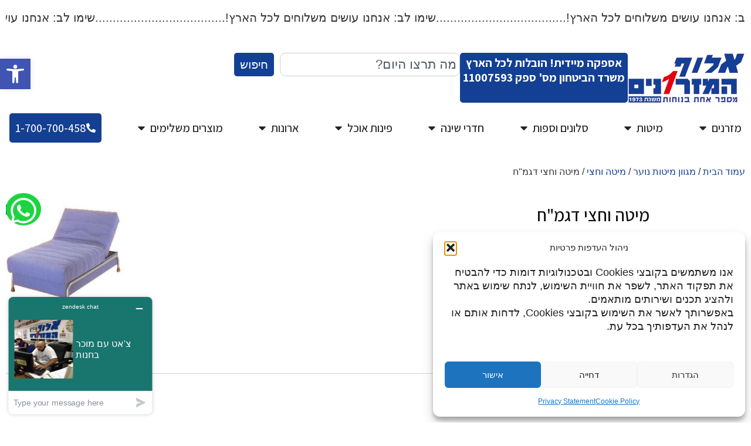

--- FILE ---
content_type: text/html; charset=UTF-8
request_url: https://mizranim-deal.co.il/%D7%9E%D7%95%D7%A6%D7%A8/%D7%9E%D7%99%D7%98%D7%94-%D7%95%D7%97%D7%A6%D7%99-%D7%93%D7%92%D7%9E%D7%97/
body_size: 36550
content:
<!doctype html>
<html dir="rtl" lang="he-IL">
<head>
	<meta charset="UTF-8">
	<meta name="viewport" content="width=device-width, initial-scale=1">
	<link rel="profile" href="https://gmpg.org/xfn/11">
	<meta name='robots' content='index, follow, max-image-preview:large, max-snippet:-1, max-video-preview:-1' />

	<!-- This site is optimized with the Yoast SEO plugin v26.6 - https://yoast.com/wordpress/plugins/seo/ -->
	<title>מיטה וחצי דגמ&quot;ח - אלוף המזרונים</title>
	<link rel="canonical" href="https://mizranim-deal.co.il/מוצר/מיטה-וחצי-דגמח/" />
	<meta property="og:locale" content="he_IL" />
	<meta property="og:type" content="article" />
	<meta property="og:title" content="מיטה וחצי דגמ&quot;ח - אלוף המזרונים" />
	<meta property="og:description" content="מיטה וחצי גולד דגם אייטם" />
	<meta property="og:url" content="https://mizranim-deal.co.il/מוצר/מיטה-וחצי-דגמח/" />
	<meta property="og:site_name" content="אלוף המזרונים" />
	<meta property="article:modified_time" content="2024-08-22T08:56:09+00:00" />
	<meta property="og:image" content="https://mizranim-deal.co.il/wp-content/uploads/2024/08/mitavahezidagmah.jpg" />
	<meta property="og:image:width" content="200" />
	<meta property="og:image:height" content="200" />
	<meta property="og:image:type" content="image/jpeg" />
	<meta name="twitter:card" content="summary_large_image" />
	<script type="application/ld+json" class="yoast-schema-graph">{"@context":"https://schema.org","@graph":[{"@type":"WebPage","@id":"https://mizranim-deal.co.il/מוצר/%d7%9e%d7%99%d7%98%d7%94-%d7%95%d7%97%d7%a6%d7%99-%d7%93%d7%92%d7%9e%d7%97/","url":"https://mizranim-deal.co.il/מוצר/%d7%9e%d7%99%d7%98%d7%94-%d7%95%d7%97%d7%a6%d7%99-%d7%93%d7%92%d7%9e%d7%97/","name":"מיטה וחצי דגמ\"ח - אלוף המזרונים","isPartOf":{"@id":"https://mizranim-deal.co.il/#website"},"primaryImageOfPage":{"@id":"https://mizranim-deal.co.il/מוצר/%d7%9e%d7%99%d7%98%d7%94-%d7%95%d7%97%d7%a6%d7%99-%d7%93%d7%92%d7%9e%d7%97/#primaryimage"},"image":{"@id":"https://mizranim-deal.co.il/מוצר/%d7%9e%d7%99%d7%98%d7%94-%d7%95%d7%97%d7%a6%d7%99-%d7%93%d7%92%d7%9e%d7%97/#primaryimage"},"thumbnailUrl":"https://mizranim-deal.co.il/wp-content/uploads/2024/08/mitavahezidagmah.jpg","datePublished":"2014-06-15T00:00:00+00:00","dateModified":"2024-08-22T08:56:09+00:00","breadcrumb":{"@id":"https://mizranim-deal.co.il/מוצר/%d7%9e%d7%99%d7%98%d7%94-%d7%95%d7%97%d7%a6%d7%99-%d7%93%d7%92%d7%9e%d7%97/#breadcrumb"},"inLanguage":"he-IL","potentialAction":[{"@type":"ReadAction","target":["https://mizranim-deal.co.il/מוצר/%d7%9e%d7%99%d7%98%d7%94-%d7%95%d7%97%d7%a6%d7%99-%d7%93%d7%92%d7%9e%d7%97/"]}]},{"@type":"ImageObject","inLanguage":"he-IL","@id":"https://mizranim-deal.co.il/מוצר/%d7%9e%d7%99%d7%98%d7%94-%d7%95%d7%97%d7%a6%d7%99-%d7%93%d7%92%d7%9e%d7%97/#primaryimage","url":"https://mizranim-deal.co.il/wp-content/uploads/2024/08/mitavahezidagmah.jpg","contentUrl":"https://mizranim-deal.co.il/wp-content/uploads/2024/08/mitavahezidagmah.jpg","width":200,"height":200},{"@type":"BreadcrumbList","@id":"https://mizranim-deal.co.il/מוצר/%d7%9e%d7%99%d7%98%d7%94-%d7%95%d7%97%d7%a6%d7%99-%d7%93%d7%92%d7%9e%d7%97/#breadcrumb","itemListElement":[{"@type":"ListItem","position":1,"name":"דף הבית","item":"https://mizranim-deal.co.il/"},{"@type":"ListItem","position":2,"name":"Shop","item":"https://mizranim-deal.co.il/shop/"},{"@type":"ListItem","position":3,"name":"מיטה וחצי דגמ&#8221;ח"}]},{"@type":"WebSite","@id":"https://mizranim-deal.co.il/#website","url":"https://mizranim-deal.co.il/","name":"אלוף המזרונים","description":"","publisher":{"@id":"https://mizranim-deal.co.il/#organization"},"potentialAction":[{"@type":"SearchAction","target":{"@type":"EntryPoint","urlTemplate":"https://mizranim-deal.co.il/?s={search_term_string}"},"query-input":{"@type":"PropertyValueSpecification","valueRequired":true,"valueName":"search_term_string"}}],"inLanguage":"he-IL"},{"@type":"Organization","@id":"https://mizranim-deal.co.il/#organization","name":"אלוף המזרונים","url":"https://mizranim-deal.co.il/","logo":{"@type":"ImageObject","inLanguage":"he-IL","@id":"https://mizranim-deal.co.il/#/schema/logo/image/","url":"https://mizranim-deal.co.il/wp-content/uploads/2024/07/aluf-logo2020.png","contentUrl":"https://mizranim-deal.co.il/wp-content/uploads/2024/07/aluf-logo2020.png","width":300,"height":128,"caption":"אלוף המזרונים"},"image":{"@id":"https://mizranim-deal.co.il/#/schema/logo/image/"}}]}</script>
	<!-- / Yoast SEO plugin. -->


<link rel="alternate" type="application/rss+xml" title="אלוף המזרונים &laquo; פיד‏" href="https://mizranim-deal.co.il/feed/" />
<link rel="alternate" type="application/rss+xml" title="אלוף המזרונים &laquo; פיד תגובות‏" href="https://mizranim-deal.co.il/comments/feed/" />
<link rel="alternate" type="application/rss+xml" title="אלוף המזרונים &laquo; פיד תגובות של מיטה וחצי דגמ&quot;ח" href="https://mizranim-deal.co.il/מוצר/%d7%9e%d7%99%d7%98%d7%94-%d7%95%d7%97%d7%a6%d7%99-%d7%93%d7%92%d7%9e%d7%97/feed/" />
<link rel="alternate" title="oEmbed (JSON)" type="application/json+oembed" href="https://mizranim-deal.co.il/wp-json/oembed/1.0/embed?url=https%3A%2F%2Fmizranim-deal.co.il%2F%D7%9E%D7%95%D7%A6%D7%A8%2F%25d7%259e%25d7%2599%25d7%2598%25d7%2594-%25d7%2595%25d7%2597%25d7%25a6%25d7%2599-%25d7%2593%25d7%2592%25d7%259e%25d7%2597%2F" />
<link rel="alternate" title="oEmbed (XML)" type="text/xml+oembed" href="https://mizranim-deal.co.il/wp-json/oembed/1.0/embed?url=https%3A%2F%2Fmizranim-deal.co.il%2F%D7%9E%D7%95%D7%A6%D7%A8%2F%25d7%259e%25d7%2599%25d7%2598%25d7%2594-%25d7%2595%25d7%2597%25d7%25a6%25d7%2599-%25d7%2593%25d7%2592%25d7%259e%25d7%2597%2F&#038;format=xml" />
<style id='wp-img-auto-sizes-contain-inline-css'>
img:is([sizes=auto i],[sizes^="auto," i]){contain-intrinsic-size:3000px 1500px}
/*# sourceURL=wp-img-auto-sizes-contain-inline-css */
</style>
<link rel='stylesheet' id='swiper-css' href='https://mizranim-deal.co.il/wp-content/plugins/elementor/assets/lib/swiper/v8/css/swiper.min.css?ver=8.4.5' media='all' />
<link rel='stylesheet' id='e-swiper-css' href='https://mizranim-deal.co.il/wp-content/plugins/elementor/assets/css/conditionals/e-swiper.min.css?ver=3.34.0' media='all' />
<style id='wp-emoji-styles-inline-css'>

	img.wp-smiley, img.emoji {
		display: inline !important;
		border: none !important;
		box-shadow: none !important;
		height: 1em !important;
		width: 1em !important;
		margin: 0 0.07em !important;
		vertical-align: -0.1em !important;
		background: none !important;
		padding: 0 !important;
	}
/*# sourceURL=wp-emoji-styles-inline-css */
</style>
<link rel='stylesheet' id='wp-block-library-rtl-css' href='https://mizranim-deal.co.il/wp-includes/css/dist/block-library/style-rtl.min.css?ver=6.9' media='all' />
<style id='classic-theme-styles-inline-css'>
/*! This file is auto-generated */
.wp-block-button__link{color:#fff;background-color:#32373c;border-radius:9999px;box-shadow:none;text-decoration:none;padding:calc(.667em + 2px) calc(1.333em + 2px);font-size:1.125em}.wp-block-file__button{background:#32373c;color:#fff;text-decoration:none}
/*# sourceURL=/wp-includes/css/classic-themes.min.css */
</style>
<style id='global-styles-inline-css'>
:root{--wp--preset--aspect-ratio--square: 1;--wp--preset--aspect-ratio--4-3: 4/3;--wp--preset--aspect-ratio--3-4: 3/4;--wp--preset--aspect-ratio--3-2: 3/2;--wp--preset--aspect-ratio--2-3: 2/3;--wp--preset--aspect-ratio--16-9: 16/9;--wp--preset--aspect-ratio--9-16: 9/16;--wp--preset--color--black: #000000;--wp--preset--color--cyan-bluish-gray: #abb8c3;--wp--preset--color--white: #ffffff;--wp--preset--color--pale-pink: #f78da7;--wp--preset--color--vivid-red: #cf2e2e;--wp--preset--color--luminous-vivid-orange: #ff6900;--wp--preset--color--luminous-vivid-amber: #fcb900;--wp--preset--color--light-green-cyan: #7bdcb5;--wp--preset--color--vivid-green-cyan: #00d084;--wp--preset--color--pale-cyan-blue: #8ed1fc;--wp--preset--color--vivid-cyan-blue: #0693e3;--wp--preset--color--vivid-purple: #9b51e0;--wp--preset--gradient--vivid-cyan-blue-to-vivid-purple: linear-gradient(135deg,rgb(6,147,227) 0%,rgb(155,81,224) 100%);--wp--preset--gradient--light-green-cyan-to-vivid-green-cyan: linear-gradient(135deg,rgb(122,220,180) 0%,rgb(0,208,130) 100%);--wp--preset--gradient--luminous-vivid-amber-to-luminous-vivid-orange: linear-gradient(135deg,rgb(252,185,0) 0%,rgb(255,105,0) 100%);--wp--preset--gradient--luminous-vivid-orange-to-vivid-red: linear-gradient(135deg,rgb(255,105,0) 0%,rgb(207,46,46) 100%);--wp--preset--gradient--very-light-gray-to-cyan-bluish-gray: linear-gradient(135deg,rgb(238,238,238) 0%,rgb(169,184,195) 100%);--wp--preset--gradient--cool-to-warm-spectrum: linear-gradient(135deg,rgb(74,234,220) 0%,rgb(151,120,209) 20%,rgb(207,42,186) 40%,rgb(238,44,130) 60%,rgb(251,105,98) 80%,rgb(254,248,76) 100%);--wp--preset--gradient--blush-light-purple: linear-gradient(135deg,rgb(255,206,236) 0%,rgb(152,150,240) 100%);--wp--preset--gradient--blush-bordeaux: linear-gradient(135deg,rgb(254,205,165) 0%,rgb(254,45,45) 50%,rgb(107,0,62) 100%);--wp--preset--gradient--luminous-dusk: linear-gradient(135deg,rgb(255,203,112) 0%,rgb(199,81,192) 50%,rgb(65,88,208) 100%);--wp--preset--gradient--pale-ocean: linear-gradient(135deg,rgb(255,245,203) 0%,rgb(182,227,212) 50%,rgb(51,167,181) 100%);--wp--preset--gradient--electric-grass: linear-gradient(135deg,rgb(202,248,128) 0%,rgb(113,206,126) 100%);--wp--preset--gradient--midnight: linear-gradient(135deg,rgb(2,3,129) 0%,rgb(40,116,252) 100%);--wp--preset--font-size--small: 13px;--wp--preset--font-size--medium: 20px;--wp--preset--font-size--large: 36px;--wp--preset--font-size--x-large: 42px;--wp--preset--spacing--20: 0.44rem;--wp--preset--spacing--30: 0.67rem;--wp--preset--spacing--40: 1rem;--wp--preset--spacing--50: 1.5rem;--wp--preset--spacing--60: 2.25rem;--wp--preset--spacing--70: 3.38rem;--wp--preset--spacing--80: 5.06rem;--wp--preset--shadow--natural: 6px 6px 9px rgba(0, 0, 0, 0.2);--wp--preset--shadow--deep: 12px 12px 50px rgba(0, 0, 0, 0.4);--wp--preset--shadow--sharp: 6px 6px 0px rgba(0, 0, 0, 0.2);--wp--preset--shadow--outlined: 6px 6px 0px -3px rgb(255, 255, 255), 6px 6px rgb(0, 0, 0);--wp--preset--shadow--crisp: 6px 6px 0px rgb(0, 0, 0);}:where(.is-layout-flex){gap: 0.5em;}:where(.is-layout-grid){gap: 0.5em;}body .is-layout-flex{display: flex;}.is-layout-flex{flex-wrap: wrap;align-items: center;}.is-layout-flex > :is(*, div){margin: 0;}body .is-layout-grid{display: grid;}.is-layout-grid > :is(*, div){margin: 0;}:where(.wp-block-columns.is-layout-flex){gap: 2em;}:where(.wp-block-columns.is-layout-grid){gap: 2em;}:where(.wp-block-post-template.is-layout-flex){gap: 1.25em;}:where(.wp-block-post-template.is-layout-grid){gap: 1.25em;}.has-black-color{color: var(--wp--preset--color--black) !important;}.has-cyan-bluish-gray-color{color: var(--wp--preset--color--cyan-bluish-gray) !important;}.has-white-color{color: var(--wp--preset--color--white) !important;}.has-pale-pink-color{color: var(--wp--preset--color--pale-pink) !important;}.has-vivid-red-color{color: var(--wp--preset--color--vivid-red) !important;}.has-luminous-vivid-orange-color{color: var(--wp--preset--color--luminous-vivid-orange) !important;}.has-luminous-vivid-amber-color{color: var(--wp--preset--color--luminous-vivid-amber) !important;}.has-light-green-cyan-color{color: var(--wp--preset--color--light-green-cyan) !important;}.has-vivid-green-cyan-color{color: var(--wp--preset--color--vivid-green-cyan) !important;}.has-pale-cyan-blue-color{color: var(--wp--preset--color--pale-cyan-blue) !important;}.has-vivid-cyan-blue-color{color: var(--wp--preset--color--vivid-cyan-blue) !important;}.has-vivid-purple-color{color: var(--wp--preset--color--vivid-purple) !important;}.has-black-background-color{background-color: var(--wp--preset--color--black) !important;}.has-cyan-bluish-gray-background-color{background-color: var(--wp--preset--color--cyan-bluish-gray) !important;}.has-white-background-color{background-color: var(--wp--preset--color--white) !important;}.has-pale-pink-background-color{background-color: var(--wp--preset--color--pale-pink) !important;}.has-vivid-red-background-color{background-color: var(--wp--preset--color--vivid-red) !important;}.has-luminous-vivid-orange-background-color{background-color: var(--wp--preset--color--luminous-vivid-orange) !important;}.has-luminous-vivid-amber-background-color{background-color: var(--wp--preset--color--luminous-vivid-amber) !important;}.has-light-green-cyan-background-color{background-color: var(--wp--preset--color--light-green-cyan) !important;}.has-vivid-green-cyan-background-color{background-color: var(--wp--preset--color--vivid-green-cyan) !important;}.has-pale-cyan-blue-background-color{background-color: var(--wp--preset--color--pale-cyan-blue) !important;}.has-vivid-cyan-blue-background-color{background-color: var(--wp--preset--color--vivid-cyan-blue) !important;}.has-vivid-purple-background-color{background-color: var(--wp--preset--color--vivid-purple) !important;}.has-black-border-color{border-color: var(--wp--preset--color--black) !important;}.has-cyan-bluish-gray-border-color{border-color: var(--wp--preset--color--cyan-bluish-gray) !important;}.has-white-border-color{border-color: var(--wp--preset--color--white) !important;}.has-pale-pink-border-color{border-color: var(--wp--preset--color--pale-pink) !important;}.has-vivid-red-border-color{border-color: var(--wp--preset--color--vivid-red) !important;}.has-luminous-vivid-orange-border-color{border-color: var(--wp--preset--color--luminous-vivid-orange) !important;}.has-luminous-vivid-amber-border-color{border-color: var(--wp--preset--color--luminous-vivid-amber) !important;}.has-light-green-cyan-border-color{border-color: var(--wp--preset--color--light-green-cyan) !important;}.has-vivid-green-cyan-border-color{border-color: var(--wp--preset--color--vivid-green-cyan) !important;}.has-pale-cyan-blue-border-color{border-color: var(--wp--preset--color--pale-cyan-blue) !important;}.has-vivid-cyan-blue-border-color{border-color: var(--wp--preset--color--vivid-cyan-blue) !important;}.has-vivid-purple-border-color{border-color: var(--wp--preset--color--vivid-purple) !important;}.has-vivid-cyan-blue-to-vivid-purple-gradient-background{background: var(--wp--preset--gradient--vivid-cyan-blue-to-vivid-purple) !important;}.has-light-green-cyan-to-vivid-green-cyan-gradient-background{background: var(--wp--preset--gradient--light-green-cyan-to-vivid-green-cyan) !important;}.has-luminous-vivid-amber-to-luminous-vivid-orange-gradient-background{background: var(--wp--preset--gradient--luminous-vivid-amber-to-luminous-vivid-orange) !important;}.has-luminous-vivid-orange-to-vivid-red-gradient-background{background: var(--wp--preset--gradient--luminous-vivid-orange-to-vivid-red) !important;}.has-very-light-gray-to-cyan-bluish-gray-gradient-background{background: var(--wp--preset--gradient--very-light-gray-to-cyan-bluish-gray) !important;}.has-cool-to-warm-spectrum-gradient-background{background: var(--wp--preset--gradient--cool-to-warm-spectrum) !important;}.has-blush-light-purple-gradient-background{background: var(--wp--preset--gradient--blush-light-purple) !important;}.has-blush-bordeaux-gradient-background{background: var(--wp--preset--gradient--blush-bordeaux) !important;}.has-luminous-dusk-gradient-background{background: var(--wp--preset--gradient--luminous-dusk) !important;}.has-pale-ocean-gradient-background{background: var(--wp--preset--gradient--pale-ocean) !important;}.has-electric-grass-gradient-background{background: var(--wp--preset--gradient--electric-grass) !important;}.has-midnight-gradient-background{background: var(--wp--preset--gradient--midnight) !important;}.has-small-font-size{font-size: var(--wp--preset--font-size--small) !important;}.has-medium-font-size{font-size: var(--wp--preset--font-size--medium) !important;}.has-large-font-size{font-size: var(--wp--preset--font-size--large) !important;}.has-x-large-font-size{font-size: var(--wp--preset--font-size--x-large) !important;}
:where(.wp-block-post-template.is-layout-flex){gap: 1.25em;}:where(.wp-block-post-template.is-layout-grid){gap: 1.25em;}
:where(.wp-block-term-template.is-layout-flex){gap: 1.25em;}:where(.wp-block-term-template.is-layout-grid){gap: 1.25em;}
:where(.wp-block-columns.is-layout-flex){gap: 2em;}:where(.wp-block-columns.is-layout-grid){gap: 2em;}
:root :where(.wp-block-pullquote){font-size: 1.5em;line-height: 1.6;}
/*# sourceURL=global-styles-inline-css */
</style>
<link rel='stylesheet' id='fd-nt-style-css' href='https://mizranim-deal.co.il/wp-content/plugins/news-ticker-widget-for-elementor/assets/css/ele-news-ticker.css?ver=1.0.0' media='all' />
<link rel='stylesheet' id='ticker-style-css' href='https://mizranim-deal.co.il/wp-content/plugins/news-ticker-widget-for-elementor/assets/css/ticker.css?ver=1.0.0' media='all' />
<link rel='stylesheet' id='photoswipe-css' href='https://mizranim-deal.co.il/wp-content/plugins/woocommerce/assets/css/photoswipe/photoswipe.min.css?ver=10.4.3' media='all' />
<link rel='stylesheet' id='photoswipe-default-skin-css' href='https://mizranim-deal.co.il/wp-content/plugins/woocommerce/assets/css/photoswipe/default-skin/default-skin.min.css?ver=10.4.3' media='all' />
<link rel='stylesheet' id='woocommerce-layout-rtl-css' href='https://mizranim-deal.co.il/wp-content/plugins/woocommerce/assets/css/woocommerce-layout-rtl.css?ver=10.4.3' media='all' />
<link rel='stylesheet' id='woocommerce-smallscreen-rtl-css' href='https://mizranim-deal.co.il/wp-content/plugins/woocommerce/assets/css/woocommerce-smallscreen-rtl.css?ver=10.4.3' media='only screen and (max-width: 768px)' />
<link rel='stylesheet' id='woocommerce-general-rtl-css' href='https://mizranim-deal.co.il/wp-content/plugins/woocommerce/assets/css/woocommerce-rtl.css?ver=10.4.3' media='all' />
<style id='woocommerce-inline-inline-css'>
.woocommerce form .form-row .required { visibility: visible; }
/*# sourceURL=woocommerce-inline-inline-css */
</style>
<link rel='stylesheet' id='cmplz-general-css' href='https://mizranim-deal.co.il/wp-content/plugins/complianz-gdpr/assets/css/cookieblocker.min.css?ver=1766586442' media='all' />
<link rel='stylesheet' id='pojo-a11y-css' href='https://mizranim-deal.co.il/wp-content/plugins/pojo-accessibility/modules/legacy/assets/css/style.min.css?ver=1.0.0' media='all' />
<link rel='stylesheet' id='rmm-frontend-style-css' href='https://mizranim-deal.co.il/wp-content/plugins/restaurant-menu-manager/public/css/menu-style.css?ver=1.0.0' media='all' />
<link rel='stylesheet' id='hello-elementor-css' href='https://mizranim-deal.co.il/wp-content/themes/hello-elementor/style.min.css?ver=3.1.0' media='all' />
<link rel='stylesheet' id='hello-elementor-theme-style-css' href='https://mizranim-deal.co.il/wp-content/themes/hello-elementor/theme.min.css?ver=3.1.0' media='all' />
<link rel='stylesheet' id='hello-elementor-header-footer-css' href='https://mizranim-deal.co.il/wp-content/themes/hello-elementor/header-footer.min.css?ver=3.1.0' media='all' />
<link rel='stylesheet' id='jet-woo-builder-css' href='https://mizranim-deal.co.il/wp-content/plugins/jet-woo-builder/assets/css/frontend.css?ver=2.2.3' media='all' />
<style id='jet-woo-builder-inline-css'>
@font-face {
				font-family: "WooCommerce";
				font-weight: normal;
				font-style: normal;
				src: url("https://mizranim-deal.co.il/wp-content/plugins/woocommerce/assets/fonts/WooCommerce.eot");
				src: url("https://mizranim-deal.co.il/wp-content/plugins/woocommerce/assets/fonts/WooCommerce.eot?#iefix") format("embedded-opentype"),
					 url("https://mizranim-deal.co.il/wp-content/plugins/woocommerce/assets/fonts/WooCommerce.woff") format("woff"),
					 url("https://mizranim-deal.co.il/wp-content/plugins/woocommerce/assets/fonts/WooCommerce.ttf") format("truetype"),
					 url("https://mizranim-deal.co.il/wp-content/plugins/woocommerce/assets/fonts/WooCommerce.svg#WooCommerce") format("svg");
			}
/*# sourceURL=jet-woo-builder-inline-css */
</style>
<link rel='stylesheet' id='jet-woo-builder-frontend-font-css' href='https://mizranim-deal.co.il/wp-content/plugins/jet-woo-builder/assets/css/lib/jetwoobuilder-frontend-font/css/jetwoobuilder-frontend-font.css?ver=2.2.3' media='all' />
<link rel='stylesheet' id='elementor-frontend-css' href='https://mizranim-deal.co.il/wp-content/plugins/elementor/assets/css/frontend.min.css?ver=3.34.0' media='all' />
<link rel='stylesheet' id='widget-heading-css' href='https://mizranim-deal.co.il/wp-content/plugins/elementor/assets/css/widget-heading-rtl.min.css?ver=3.34.0' media='all' />
<link rel='stylesheet' id='widget-image-css' href='https://mizranim-deal.co.il/wp-content/plugins/elementor/assets/css/widget-image-rtl.min.css?ver=3.34.0' media='all' />
<link rel='stylesheet' id='widget-loop-common-css' href='https://mizranim-deal.co.il/wp-content/plugins/elementor-pro/assets/css/widget-loop-common-rtl.min.css?ver=3.34.0' media='all' />
<link rel='stylesheet' id='widget-loop-grid-css' href='https://mizranim-deal.co.il/wp-content/plugins/elementor-pro/assets/css/widget-loop-grid-rtl.min.css?ver=3.34.0' media='all' />
<link rel='stylesheet' id='widget-icon-list-css' href='https://mizranim-deal.co.il/wp-content/plugins/elementor/assets/css/widget-icon-list-rtl.min.css?ver=3.34.0' media='all' />
<link rel='stylesheet' id='e-animation-fadeIn-css' href='https://mizranim-deal.co.il/wp-content/plugins/elementor/assets/lib/animations/styles/fadeIn.min.css?ver=3.34.0' media='all' />
<link rel='stylesheet' id='widget-mega-menu-css' href='https://mizranim-deal.co.il/wp-content/plugins/elementor-pro/assets/css/widget-mega-menu-rtl.min.css?ver=3.34.0' media='all' />
<link rel='stylesheet' id='widget-search-css' href='https://mizranim-deal.co.il/wp-content/plugins/elementor-pro/assets/css/widget-search-rtl.min.css?ver=3.34.0' media='all' />
<link rel='stylesheet' id='widget-social-icons-css' href='https://mizranim-deal.co.il/wp-content/plugins/elementor/assets/css/widget-social-icons-rtl.min.css?ver=3.34.0' media='all' />
<link rel='stylesheet' id='e-apple-webkit-css' href='https://mizranim-deal.co.il/wp-content/plugins/elementor/assets/css/conditionals/apple-webkit.min.css?ver=3.34.0' media='all' />
<link rel='stylesheet' id='widget-divider-css' href='https://mizranim-deal.co.il/wp-content/plugins/elementor/assets/css/widget-divider-rtl.min.css?ver=3.34.0' media='all' />
<link rel='stylesheet' id='widget-woocommerce-product-price-css' href='https://mizranim-deal.co.il/wp-content/plugins/elementor-pro/assets/css/widget-woocommerce-product-price-rtl.min.css?ver=3.34.0' media='all' />
<link rel='stylesheet' id='widget-woocommerce-product-images-css' href='https://mizranim-deal.co.il/wp-content/plugins/elementor-pro/assets/css/widget-woocommerce-product-images-rtl.min.css?ver=3.34.0' media='all' />
<link rel='stylesheet' id='widget-woocommerce-product-data-tabs-css' href='https://mizranim-deal.co.il/wp-content/plugins/elementor-pro/assets/css/widget-woocommerce-product-data-tabs-rtl.min.css?ver=3.34.0' media='all' />
<link rel='stylesheet' id='widget-loop-carousel-css' href='https://mizranim-deal.co.il/wp-content/plugins/elementor-pro/assets/css/widget-loop-carousel-rtl.min.css?ver=3.34.0' media='all' />
<link rel='stylesheet' id='e-animation-fadeInLeft-css' href='https://mizranim-deal.co.il/wp-content/plugins/elementor/assets/lib/animations/styles/fadeInLeft.min.css?ver=3.34.0' media='all' />
<link rel='stylesheet' id='e-popup-css' href='https://mizranim-deal.co.il/wp-content/plugins/elementor-pro/assets/css/conditionals/popup.min.css?ver=3.34.0' media='all' />
<link rel='stylesheet' id='widget-form-css' href='https://mizranim-deal.co.il/wp-content/plugins/elementor-pro/assets/css/widget-form-rtl.min.css?ver=3.34.0' media='all' />
<link rel='stylesheet' id='jet-blocks-css' href='https://mizranim-deal.co.il/wp-content/uploads/elementor/css/custom-jet-blocks-rtl.css?ver=1.3.22' media='all' />
<link rel='stylesheet' id='elementor-post-11-css' href='https://mizranim-deal.co.il/wp-content/uploads/elementor/css/post-11.css?ver=1767755590' media='all' />
<link rel='stylesheet' id='wb-nt-library-css' href='https://mizranim-deal.co.il/wp-content/plugins/news-ticker-for-elementor-pro//assets/css/breaking-news-ticker.css?ver=1.0.0' media='all' />
<link rel='stylesheet' id='wb-nt-style-css' href='https://mizranim-deal.co.il/wp-content/plugins/news-ticker-for-elementor-pro//assets/css/style.css?ver=1.0.0' media='all' />
<link rel='stylesheet' id='jet-tabs-frontend-css' href='https://mizranim-deal.co.il/wp-content/plugins/jet-tabs/assets/css/jet-tabs-frontend.css?ver=2.2.12.1' media='all' />
<link rel='stylesheet' id='jet-tricks-frontend-css' href='https://mizranim-deal.co.il/wp-content/plugins/jet-tricks/assets/css/jet-tricks-frontend.css?ver=1.5.9' media='all' />
<link rel='stylesheet' id='jet-engine-frontend-css' href='https://mizranim-deal.co.il/wp-content/plugins/jet-engine/assets/css/frontend.css?ver=3.8.1.2' media='all' />
<link rel='stylesheet' id='elementor-post-3524-css' href='https://mizranim-deal.co.il/wp-content/uploads/elementor/css/post-3524.css?ver=1767755593' media='all' />
<link rel='stylesheet' id='elementor-post-3937-css' href='https://mizranim-deal.co.il/wp-content/uploads/elementor/css/post-3937.css?ver=1767755593' media='all' />
<link rel='stylesheet' id='elementor-post-3852-css' href='https://mizranim-deal.co.il/wp-content/uploads/elementor/css/post-3852.css?ver=1767755593' media='all' />
<link rel='stylesheet' id='elementor-post-9380-css' href='https://mizranim-deal.co.il/wp-content/uploads/elementor/css/post-9380.css?ver=1767755593' media='all' />
<link rel='stylesheet' id='elementor-post-9181-css' href='https://mizranim-deal.co.il/wp-content/uploads/elementor/css/post-9181.css?ver=1767755593' media='all' />
<link rel='stylesheet' id='elementor-post-4010-css' href='https://mizranim-deal.co.il/wp-content/uploads/elementor/css/post-4010.css?ver=1767755593' media='all' />
<link rel='stylesheet' id='elementor-gf-assistant-css' href='https://fonts.googleapis.com/css?family=Assistant:100,100italic,200,200italic,300,300italic,400,400italic,500,500italic,600,600italic,700,700italic,800,800italic,900,900italic&#038;display=swap&#038;subset=hebrew' media='all' />
<script src="https://mizranim-deal.co.il/wp-includes/js/jquery/jquery.min.js?ver=3.7.1" id="jquery-core-js"></script>
<script src="https://mizranim-deal.co.il/wp-includes/js/jquery/jquery-migrate.min.js?ver=3.4.1" id="jquery-migrate-js"></script>
<script src="https://mizranim-deal.co.il/wp-content/plugins/woocommerce/assets/js/jquery-blockui/jquery.blockUI.min.js?ver=2.7.0-wc.10.4.3" id="wc-jquery-blockui-js" defer data-wp-strategy="defer"></script>
<script id="wc-add-to-cart-js-extra">
var wc_add_to_cart_params = {"ajax_url":"/wp-admin/admin-ajax.php","wc_ajax_url":"/?wc-ajax=%%endpoint%%","i18n_view_cart":"\u05de\u05e2\u05d1\u05e8 \u05dc\u05e1\u05dc \u05d4\u05e7\u05e0\u05d9\u05d5\u05ea","cart_url":"https://mizranim-deal.co.il/cart/","is_cart":"","cart_redirect_after_add":"no"};
//# sourceURL=wc-add-to-cart-js-extra
</script>
<script src="https://mizranim-deal.co.il/wp-content/plugins/woocommerce/assets/js/frontend/add-to-cart.min.js?ver=10.4.3" id="wc-add-to-cart-js" defer data-wp-strategy="defer"></script>
<script src="https://mizranim-deal.co.il/wp-content/plugins/woocommerce/assets/js/zoom/jquery.zoom.min.js?ver=1.7.21-wc.10.4.3" id="wc-zoom-js" defer data-wp-strategy="defer"></script>
<script src="https://mizranim-deal.co.il/wp-content/plugins/woocommerce/assets/js/flexslider/jquery.flexslider.min.js?ver=2.7.2-wc.10.4.3" id="wc-flexslider-js" defer data-wp-strategy="defer"></script>
<script src="https://mizranim-deal.co.il/wp-content/plugins/woocommerce/assets/js/photoswipe/photoswipe.min.js?ver=4.1.1-wc.10.4.3" id="wc-photoswipe-js" defer data-wp-strategy="defer"></script>
<script src="https://mizranim-deal.co.il/wp-content/plugins/woocommerce/assets/js/photoswipe/photoswipe-ui-default.min.js?ver=4.1.1-wc.10.4.3" id="wc-photoswipe-ui-default-js" defer data-wp-strategy="defer"></script>
<script id="wc-single-product-js-extra">
var wc_single_product_params = {"i18n_required_rating_text":"\u05d1\u05d7\u05e8 \u05d3\u05d9\u05e8\u05d5\u05d2","i18n_rating_options":["1 \u05de\u05ea\u05d5\u05da 5 \u05db\u05d5\u05db\u05d1\u05d9\u05dd","2 \u05de\u05ea\u05d5\u05da 5 \u05db\u05d5\u05db\u05d1\u05d9\u05dd","3 \u05de\u05ea\u05d5\u05da 5 \u05db\u05d5\u05db\u05d1\u05d9\u05dd","4 \u05de\u05ea\u05d5\u05da 5 \u05db\u05d5\u05db\u05d1\u05d9\u05dd","5 \u05de\u05ea\u05d5\u05da 5 \u05db\u05d5\u05db\u05d1\u05d9\u05dd"],"i18n_product_gallery_trigger_text":"\u05dc\u05d4\u05e6\u05d9\u05d2 \u05d0\u05ea \u05d2\u05dc\u05e8\u05d9\u05d9\u05ea \u05d4\u05ea\u05de\u05d5\u05e0\u05d5\u05ea \u05e2\u05dc \u05de\u05e1\u05da \u05de\u05dc\u05d0","review_rating_required":"yes","flexslider":{"rtl":true,"animation":"slide","smoothHeight":true,"directionNav":false,"controlNav":"thumbnails","slideshow":false,"animationSpeed":500,"animationLoop":false,"allowOneSlide":false},"zoom_enabled":"1","zoom_options":[],"photoswipe_enabled":"1","photoswipe_options":{"shareEl":false,"closeOnScroll":false,"history":false,"hideAnimationDuration":0,"showAnimationDuration":0},"flexslider_enabled":"1"};
//# sourceURL=wc-single-product-js-extra
</script>
<script src="https://mizranim-deal.co.il/wp-content/plugins/woocommerce/assets/js/frontend/single-product.min.js?ver=10.4.3" id="wc-single-product-js" defer data-wp-strategy="defer"></script>
<script src="https://mizranim-deal.co.il/wp-content/plugins/woocommerce/assets/js/js-cookie/js.cookie.min.js?ver=2.1.4-wc.10.4.3" id="wc-js-cookie-js" defer data-wp-strategy="defer"></script>
<script id="woocommerce-js-extra">
var woocommerce_params = {"ajax_url":"/wp-admin/admin-ajax.php","wc_ajax_url":"/?wc-ajax=%%endpoint%%","i18n_password_show":"\u05dc\u05d4\u05e6\u05d9\u05d2 \u05e1\u05d9\u05e1\u05de\u05d4","i18n_password_hide":"\u05dc\u05d4\u05e1\u05ea\u05d9\u05e8 \u05e1\u05d9\u05e1\u05de\u05d4"};
//# sourceURL=woocommerce-js-extra
</script>
<script src="https://mizranim-deal.co.il/wp-content/plugins/woocommerce/assets/js/frontend/woocommerce.min.js?ver=10.4.3" id="woocommerce-js" defer data-wp-strategy="defer"></script>
<link rel="https://api.w.org/" href="https://mizranim-deal.co.il/wp-json/" /><link rel="alternate" title="JSON" type="application/json" href="https://mizranim-deal.co.il/wp-json/wp/v2/product/7606" /><link rel="EditURI" type="application/rsd+xml" title="RSD" href="https://mizranim-deal.co.il/xmlrpc.php?rsd" />
<meta name="generator" content="WordPress 6.9" />
<meta name="generator" content="WooCommerce 10.4.3" />
<link rel='shortlink' href='https://mizranim-deal.co.il/?p=7606' />

		<!-- GA Google Analytics @ https://m0n.co/ga -->
		<script type="text/plain" data-service="google-analytics" data-category="statistics" async data-cmplz-src="https://www.googletagmanager.com/gtag/js?id=UA-32478634-1"></script>
		<script>
			window.dataLayer = window.dataLayer || [];
			function gtag(){dataLayer.push(arguments);}
			gtag('js', new Date());
			gtag('config', 'UA-32478634-1');
		</script>

				<style>.cmplz-hidden {
					display: none !important;
				}</style><style type="text/css">
#pojo-a11y-toolbar .pojo-a11y-toolbar-toggle a{ background-color: #4054b2;	color: #ffffff;}
#pojo-a11y-toolbar .pojo-a11y-toolbar-overlay, #pojo-a11y-toolbar .pojo-a11y-toolbar-overlay ul.pojo-a11y-toolbar-items.pojo-a11y-links{ border-color: #4054b2;}
body.pojo-a11y-focusable a:focus{ outline-style: solid !important;	outline-width: 1px !important;	outline-color: #FF0000 !important;}
#pojo-a11y-toolbar{ top: 100px !important;}
#pojo-a11y-toolbar .pojo-a11y-toolbar-overlay{ background-color: #ffffff;}
#pojo-a11y-toolbar .pojo-a11y-toolbar-overlay ul.pojo-a11y-toolbar-items li.pojo-a11y-toolbar-item a, #pojo-a11y-toolbar .pojo-a11y-toolbar-overlay p.pojo-a11y-toolbar-title{ color: #333333;}
#pojo-a11y-toolbar .pojo-a11y-toolbar-overlay ul.pojo-a11y-toolbar-items li.pojo-a11y-toolbar-item a.active{ background-color: #4054b2;	color: #ffffff;}
@media (max-width: 767px) { #pojo-a11y-toolbar { top: 50px !important; } }</style><meta name="description" content="מיטה וחצי גולד דגם אייטם">
	<noscript><style>.woocommerce-product-gallery{ opacity: 1 !important; }</style></noscript>
	<meta name="generator" content="Elementor 3.34.0; features: e_font_icon_svg, additional_custom_breakpoints; settings: css_print_method-external, google_font-enabled, font_display-swap">
<!-- Start of  Zendesk Widget script -->
<script id="ze-snippet" src="https://static.zdassets.com/ekr/snippet.js?key=d96c529c-c4f6-4b9e-a7c5-6332f35b7f04"> </script>
<!-- End of  Zendesk Widget script -->
			<style>
				.e-con.e-parent:nth-of-type(n+4):not(.e-lazyloaded):not(.e-no-lazyload),
				.e-con.e-parent:nth-of-type(n+4):not(.e-lazyloaded):not(.e-no-lazyload) * {
					background-image: none !important;
				}
				@media screen and (max-height: 1024px) {
					.e-con.e-parent:nth-of-type(n+3):not(.e-lazyloaded):not(.e-no-lazyload),
					.e-con.e-parent:nth-of-type(n+3):not(.e-lazyloaded):not(.e-no-lazyload) * {
						background-image: none !important;
					}
				}
				@media screen and (max-height: 640px) {
					.e-con.e-parent:nth-of-type(n+2):not(.e-lazyloaded):not(.e-no-lazyload),
					.e-con.e-parent:nth-of-type(n+2):not(.e-lazyloaded):not(.e-no-lazyload) * {
						background-image: none !important;
					}
				}
			</style>
			<link rel="icon" href="https://mizranim-deal.co.il/wp-content/uploads/2024/07/aluf-logo2020-100x100.png" sizes="32x32" />
<link rel="icon" href="https://mizranim-deal.co.il/wp-content/uploads/2024/07/aluf-logo2020.png" sizes="192x192" />
<link rel="apple-touch-icon" href="https://mizranim-deal.co.il/wp-content/uploads/2024/07/aluf-logo2020.png" />
<meta name="msapplication-TileImage" content="https://mizranim-deal.co.il/wp-content/uploads/2024/07/aluf-logo2020.png" />
</head>
<body data-cmplz=1 class="rtl wp-singular product-template-default single single-product postid-7606 wp-custom-logo wp-theme-hello-elementor theme-hello-elementor woocommerce woocommerce-page woocommerce-no-js elementor-default elementor-template-full-width elementor-kit-11 elementor-page-3852">


<a class="skip-link screen-reader-text" href="#content">דלג לתוכן</a>

		<header data-elementor-type="header" data-elementor-id="3524" class="elementor elementor-3524 elementor-location-header" data-elementor-post-type="elementor_library">
			<div class="elementor-element elementor-element-643c51a e-flex e-con-boxed e-con e-parent" data-id="643c51a" data-element_type="container" data-settings="{&quot;jet_parallax_layout_list&quot;:[]}">
					<div class="e-con-inner">
				<div class="elementor-element elementor-element-f2a05d9 elementor-widget elementor-widget-wb-news-ticker" data-id="f2a05d9" data-element_type="widget" data-widget_type="wb-news-ticker.default">
				<div class="elementor-widget-container">
					<div data-template-style="default" class="wbel-nt-wrapper">	<div class="wb-breaking-news-ticker-wrapper">
		<div
			data-scrollspeed='1'
			data-pause_on_hover='yes'
			data-autoplay='yes'
			data-direction='rtl'
			class="wb-breaking-news-ticker breaking-news-ticker"
			id="wb_news_tickerf2a05d9"
		>
						<div class="wbnt-el-container bn-news">

				<ul class="wbnt-news-ticker-list">
													<li class="wbnt-news-ticker-list-item">
									<a href=""  >
																				<span class="wbnt_title_text">שימו לב: אנחנו עושים משלוחים לכל הארץ!.....................................שימו לב: אנחנו עושים משלוחים לכל הארץ!.....................................שימו לב: אנחנו עושים משלוחים לכל הארץ!.....................................שימו לב: אנחנו עושים משלוחים לכל הארץ!.....................................שימו לב: אנחנו עושים משלוחים לכל הארץ!.....................................שימו לב: אנחנו עושים משלוחים לכל הארץ!.....................................שימו לב: אנחנו עושים משלוחים לכל הארץ!.....................................</span>
									</a>
								</li>
									</ul>
			</div>
				</div>
	</div></div>				</div>
				</div>
					</div>
				</div>
		<div class="elementor-element elementor-element-63faa1f elementor-hidden-desktop e-flex e-con-boxed e-con e-parent" data-id="63faa1f" data-element_type="container" data-settings="{&quot;jet_parallax_layout_list&quot;:[]}">
					<div class="e-con-inner">
		<div class="elementor-element elementor-element-efed7f2 e-con-full e-flex e-con e-child" data-id="efed7f2" data-element_type="container" data-settings="{&quot;jet_parallax_layout_list&quot;:[]}">
				<div class="elementor-element elementor-element-7eabfa2 elementor-hidden-desktop elementor-hidden-tablet elementor-widget elementor-widget-heading" data-id="7eabfa2" data-element_type="widget" data-widget_type="heading.default">
				<div class="elementor-widget-container">
					<h2 class="elementor-heading-title elementor-size-default">אספקה מיידית! הובלות לכל הארץ
<br>
משרד הביטחון מס' ספק 11007593</h2>				</div>
				</div>
				<div class="elementor-element elementor-element-e439e1f elementor-hidden-mobile elementor-widget elementor-widget-heading" data-id="e439e1f" data-element_type="widget" data-widget_type="heading.default">
				<div class="elementor-widget-container">
					<h2 class="elementor-heading-title elementor-size-default">אספקה מיידית! הובלות לכל הארץ
<br>
משרד הביטחון מס' ספק 11007593</h2>				</div>
				</div>
		<div class="elementor-element elementor-element-4d7d5f7 e-con-full e-flex e-con e-child" data-id="4d7d5f7" data-element_type="container" data-settings="{&quot;jet_parallax_layout_list&quot;:[]}">
				<div class="elementor-element elementor-element-0f100d4 elementor-widget-mobile__width-initial elementor-widget elementor-widget-theme-site-logo elementor-widget-image" data-id="0f100d4" data-element_type="widget" data-widget_type="theme-site-logo.default">
				<div class="elementor-widget-container">
											<a href="https://mizranim-deal.co.il">
			<img width="300" height="128" src="https://mizranim-deal.co.il/wp-content/uploads/2024/07/aluf-logo2020.png" class="attachment-full size-full wp-image-3566" alt="" />				</a>
											</div>
				</div>
				<div class="elementor-element elementor-element-ddd8635 e-full e-n-menu-layout-horizontal e-n-menu-tablet elementor-widget elementor-widget-n-menu" data-id="ddd8635" data-element_type="widget" data-settings="{&quot;content_width&quot;:&quot;full&quot;,&quot;menu_items&quot;:[{&quot;item_title&quot;:&quot;\u05de\u05d6\u05e8\u05e0\u05d9\u05dd&quot;,&quot;_id&quot;:&quot;5016a97&quot;,&quot;item_dropdown_content&quot;:&quot;yes&quot;,&quot;item_link&quot;:{&quot;url&quot;:&quot;&quot;,&quot;is_external&quot;:&quot;&quot;,&quot;nofollow&quot;:&quot;&quot;,&quot;custom_attributes&quot;:&quot;&quot;},&quot;item_icon&quot;:{&quot;value&quot;:&quot;&quot;,&quot;library&quot;:&quot;&quot;},&quot;item_icon_active&quot;:null,&quot;element_id&quot;:&quot;&quot;},{&quot;item_title&quot;:&quot;\u05de\u05d9\u05d8\u05d5\u05ea&quot;,&quot;item_dropdown_content&quot;:&quot;yes&quot;,&quot;_id&quot;:&quot;de1481e&quot;,&quot;item_link&quot;:{&quot;url&quot;:&quot;&quot;,&quot;is_external&quot;:&quot;&quot;,&quot;nofollow&quot;:&quot;&quot;,&quot;custom_attributes&quot;:&quot;&quot;},&quot;item_icon&quot;:{&quot;value&quot;:&quot;&quot;,&quot;library&quot;:&quot;&quot;},&quot;item_icon_active&quot;:null,&quot;element_id&quot;:&quot;&quot;},{&quot;item_title&quot;:&quot;\u05e1\u05dc\u05d5\u05e0\u05d9\u05dd \u05d5\u05e1\u05e4\u05d5\u05ea&quot;,&quot;item_dropdown_content&quot;:&quot;yes&quot;,&quot;_id&quot;:&quot;00ce0ca&quot;,&quot;item_link&quot;:{&quot;url&quot;:&quot;&quot;,&quot;is_external&quot;:&quot;&quot;,&quot;nofollow&quot;:&quot;&quot;,&quot;custom_attributes&quot;:&quot;&quot;},&quot;item_icon&quot;:{&quot;value&quot;:&quot;&quot;,&quot;library&quot;:&quot;&quot;},&quot;item_icon_active&quot;:null,&quot;element_id&quot;:&quot;&quot;},{&quot;item_title&quot;:&quot;\u05d7\u05d3\u05e8\u05d9 \u05e9\u05d9\u05e0\u05d4&quot;,&quot;item_dropdown_content&quot;:&quot;yes&quot;,&quot;_id&quot;:&quot;048ae09&quot;,&quot;item_link&quot;:{&quot;url&quot;:&quot;&quot;,&quot;is_external&quot;:&quot;&quot;,&quot;nofollow&quot;:&quot;&quot;,&quot;custom_attributes&quot;:&quot;&quot;},&quot;item_icon&quot;:{&quot;value&quot;:&quot;&quot;,&quot;library&quot;:&quot;&quot;},&quot;item_icon_active&quot;:null,&quot;element_id&quot;:&quot;&quot;},{&quot;item_title&quot;:&quot;\u05e4\u05d9\u05e0\u05d5\u05ea \u05d0\u05d5\u05db\u05dc&quot;,&quot;item_dropdown_content&quot;:&quot;yes&quot;,&quot;_id&quot;:&quot;95f1c99&quot;,&quot;item_link&quot;:{&quot;url&quot;:&quot;&quot;,&quot;is_external&quot;:&quot;&quot;,&quot;nofollow&quot;:&quot;&quot;,&quot;custom_attributes&quot;:&quot;&quot;},&quot;item_icon&quot;:{&quot;value&quot;:&quot;&quot;,&quot;library&quot;:&quot;&quot;},&quot;item_icon_active&quot;:null,&quot;element_id&quot;:&quot;&quot;},{&quot;item_title&quot;:&quot;\u05d0\u05e8\u05d5\u05e0\u05d5\u05ea&quot;,&quot;item_dropdown_content&quot;:&quot;yes&quot;,&quot;_id&quot;:&quot;bbc120b&quot;,&quot;item_link&quot;:{&quot;url&quot;:&quot;&quot;,&quot;is_external&quot;:&quot;&quot;,&quot;nofollow&quot;:&quot;&quot;,&quot;custom_attributes&quot;:&quot;&quot;},&quot;item_icon&quot;:{&quot;value&quot;:&quot;&quot;,&quot;library&quot;:&quot;&quot;},&quot;item_icon_active&quot;:null,&quot;element_id&quot;:&quot;&quot;},{&quot;item_title&quot;:&quot;\u05de\u05d5\u05e6\u05e8\u05d9\u05dd \u05de\u05e9\u05dc\u05d9\u05de\u05d9\u05dd&quot;,&quot;item_dropdown_content&quot;:&quot;yes&quot;,&quot;_id&quot;:&quot;7b97e67&quot;,&quot;item_link&quot;:{&quot;url&quot;:&quot;&quot;,&quot;is_external&quot;:&quot;&quot;,&quot;nofollow&quot;:&quot;&quot;,&quot;custom_attributes&quot;:&quot;&quot;},&quot;item_icon&quot;:{&quot;value&quot;:&quot;&quot;,&quot;library&quot;:&quot;&quot;},&quot;item_icon_active&quot;:null,&quot;element_id&quot;:&quot;&quot;},{&quot;_id&quot;:&quot;a8e1519&quot;,&quot;item_title&quot;:&quot; 1-700-700-458&quot;,&quot;item_link&quot;:{&quot;url&quot;:&quot;tel: 1-700-700-458&quot;,&quot;is_external&quot;:&quot;&quot;,&quot;nofollow&quot;:&quot;&quot;,&quot;custom_attributes&quot;:&quot;&quot;},&quot;item_icon&quot;:{&quot;value&quot;:&quot;fas fa-phone-alt&quot;,&quot;library&quot;:&quot;fa-solid&quot;},&quot;element_id&quot;:&quot;btn-phone&quot;,&quot;item_dropdown_content&quot;:&quot;no&quot;,&quot;item_icon_active&quot;:{&quot;value&quot;:&quot;&quot;,&quot;library&quot;:&quot;&quot;}}],&quot;open_animation&quot;:&quot;fadeIn&quot;,&quot;item_layout&quot;:&quot;horizontal&quot;,&quot;open_on&quot;:&quot;hover&quot;,&quot;horizontal_scroll&quot;:&quot;disable&quot;,&quot;breakpoint_selector&quot;:&quot;tablet&quot;,&quot;menu_item_title_distance_from_content&quot;:{&quot;unit&quot;:&quot;px&quot;,&quot;size&quot;:0,&quot;sizes&quot;:[]},&quot;menu_item_title_distance_from_content_tablet&quot;:{&quot;unit&quot;:&quot;px&quot;,&quot;size&quot;:&quot;&quot;,&quot;sizes&quot;:[]},&quot;menu_item_title_distance_from_content_mobile&quot;:{&quot;unit&quot;:&quot;px&quot;,&quot;size&quot;:&quot;&quot;,&quot;sizes&quot;:[]}}" data-widget_type="mega-menu.default">
				<div class="elementor-widget-container">
							<nav class="e-n-menu" data-widget-number="232" aria-label="תפריט">
					<button class="e-n-menu-toggle" id="menu-toggle-232" aria-haspopup="true" aria-expanded="false" aria-controls="menubar-232" aria-label="כפתור פתיחת תפריט">
			<span class="e-n-menu-toggle-icon e-open">
				<svg class="e-font-icon-svg e-eicon-menu-bar" viewBox="0 0 1000 1000" xmlns="http://www.w3.org/2000/svg"><path d="M104 333H896C929 333 958 304 958 271S929 208 896 208H104C71 208 42 237 42 271S71 333 104 333ZM104 583H896C929 583 958 554 958 521S929 458 896 458H104C71 458 42 487 42 521S71 583 104 583ZM104 833H896C929 833 958 804 958 771S929 708 896 708H104C71 708 42 737 42 771S71 833 104 833Z"></path></svg>			</span>
			<span class="e-n-menu-toggle-icon e-close">
				<svg class="e-font-icon-svg e-eicon-close" viewBox="0 0 1000 1000" xmlns="http://www.w3.org/2000/svg"><path d="M742 167L500 408 258 167C246 154 233 150 217 150 196 150 179 158 167 167 154 179 150 196 150 212 150 229 154 242 171 254L408 500 167 742C138 771 138 800 167 829 196 858 225 858 254 829L496 587 738 829C750 842 767 846 783 846 800 846 817 842 829 829 842 817 846 804 846 783 846 767 842 750 829 737L588 500 833 258C863 229 863 200 833 171 804 137 775 137 742 167Z"></path></svg>			</span>
		</button>
					<div class="e-n-menu-wrapper" id="menubar-232" aria-labelledby="menu-toggle-232">
				<ul class="e-n-menu-heading">
								<li class="e-n-menu-item">
				<div id="e-n-menu-title-2321" class="e-n-menu-title">
					<div class="e-n-menu-title-container">												<span class="e-n-menu-title-text">
							מזרנים						</span>
					</div>											<button id="e-n-menu-dropdown-icon-2321" class="e-n-menu-dropdown-icon e-focus" data-tab-index="1" aria-haspopup="true" aria-expanded="false" aria-controls="e-n-menu-content-2321" >
							<span class="e-n-menu-dropdown-icon-opened">
								<svg aria-hidden="true" class="e-font-icon-svg e-fas-caret-up" viewBox="0 0 320 512" xmlns="http://www.w3.org/2000/svg"><path d="M288.662 352H31.338c-17.818 0-26.741-21.543-14.142-34.142l128.662-128.662c7.81-7.81 20.474-7.81 28.284 0l128.662 128.662c12.6 12.599 3.676 34.142-14.142 34.142z"></path></svg>								<span class="elementor-screen-only">סגור מזרנים</span>
							</span>
							<span class="e-n-menu-dropdown-icon-closed">
								<svg aria-hidden="true" class="e-font-icon-svg e-fas-caret-down" viewBox="0 0 320 512" xmlns="http://www.w3.org/2000/svg"><path d="M31.3 192h257.3c17.8 0 26.7 21.5 14.1 34.1L174.1 354.8c-7.8 7.8-20.5 7.8-28.3 0L17.2 226.1C4.6 213.5 13.5 192 31.3 192z"></path></svg>								<span class="elementor-screen-only">פתח מזרנים</span>
							</span>
						</button>
									</div>
									<div class="e-n-menu-content">
						<div id="e-n-menu-content-2321" data-tab-index="1" aria-labelledby="e-n-menu-dropdown-icon-2321" class="elementor-element elementor-element-22cbfae e-flex e-con-boxed e-con e-child" data-id="22cbfae" data-element_type="container" data-settings="{&quot;jet_parallax_layout_list&quot;:[]}">
					<div class="e-con-inner">
		<div class="elementor-element elementor-element-251e424 e-con-full e-flex e-con e-child" data-id="251e424" data-element_type="container" data-settings="{&quot;jet_parallax_layout_list&quot;:[]}">
		<div class="elementor-element elementor-element-f1e7d0e e-con-full e-flex e-con e-child" data-id="f1e7d0e" data-element_type="container" data-settings="{&quot;jet_parallax_layout_list&quot;:[]}">
				<div class="woocommerce elementor-element elementor-element-afc79c4 elementor-grid-1 elementor-grid-tablet-2 elementor-grid-mobile-1 elementor-widget elementor-widget-loop-grid" data-id="afc79c4" data-element_type="widget" data-settings="{&quot;_skin&quot;:&quot;product_taxonomy&quot;,&quot;template_id&quot;:3680,&quot;columns&quot;:1,&quot;columns_tablet&quot;:&quot;2&quot;,&quot;columns_mobile&quot;:&quot;1&quot;,&quot;edit_handle_selector&quot;:&quot;[data-elementor-type=\&quot;loop-item\&quot;]&quot;,&quot;row_gap&quot;:{&quot;unit&quot;:&quot;px&quot;,&quot;size&quot;:&quot;&quot;,&quot;sizes&quot;:[]},&quot;row_gap_tablet&quot;:{&quot;unit&quot;:&quot;px&quot;,&quot;size&quot;:&quot;&quot;,&quot;sizes&quot;:[]},&quot;row_gap_mobile&quot;:{&quot;unit&quot;:&quot;px&quot;,&quot;size&quot;:&quot;&quot;,&quot;sizes&quot;:[]}}" data-widget_type="loop-grid.product_taxonomy">
				<div class="elementor-widget-container">
							<div class="elementor-loop-container elementor-grid" role="list">
		<style id="loop-3680">.elementor-3680 .elementor-element.elementor-element-c09ffd2{--display:flex;--gap:0px 0px;--row-gap:0px;--column-gap:0px;--margin-top:0px;--margin-bottom:0px;--margin-left:0px;--margin-right:0px;--padding-top:0px;--padding-bottom:0px;--padding-left:0px;--padding-right:0px;}.elementor-widget-heading .elementor-heading-title{font-family:var( --e-global-typography-primary-font-family ), Sans-serif;font-weight:var( --e-global-typography-primary-font-weight );color:var( --e-global-color-primary );}.elementor-3680 .elementor-element.elementor-element-56f91b6 > .elementor-widget-container{margin:0px 0px 0px 0px;padding:0px 0px 0px 0px;}.elementor-3680 .elementor-element.elementor-element-56f91b6 .elementor-heading-title{font-family:"Assistant", Sans-serif;font-size:19px;font-weight:700;}</style>		<div data-elementor-type="loop-item" data-elementor-id="3680" class="elementor elementor-3680 e-loop-item e-loop-item-26 " data-elementor-post-type="elementor_library" data-custom-edit-handle="1">
			<div class="elementor-element elementor-element-c09ffd2 e-flex e-con-boxed e-con e-parent" data-id="c09ffd2" data-element_type="container" data-settings="{&quot;jet_parallax_layout_list&quot;:[]}">
					<div class="e-con-inner">
				<div class="elementor-element elementor-element-56f91b6 elementor-widget elementor-widget-heading" data-id="56f91b6" data-element_type="widget" data-widget_type="heading.default">
				<div class="elementor-widget-container">
					<div class="elementor-heading-title elementor-size-default"><a href="https://mizranim-deal.co.il/product-category/%d7%9e%d7%92%d7%95%d7%95%d7%9f-%d7%9e%d7%96%d7%a8%d7%95%d7%a0%d7%99%d7%9d/%d7%9e%d7%96%d7%a8%d7%95%d7%a0%d7%99%d7%9d-%d7%96%d7%95%d7%9c%d7%99%d7%9d/">מזרונים זולים</a></div>				</div>
				</div>
					</div>
				</div>
				</div>
				<div data-elementor-type="loop-item" data-elementor-id="3680" class="elementor elementor-3680 e-loop-item e-loop-item-25 post-25 attachment type-attachment status-inherit hentry" data-elementor-post-type="elementor_library" data-custom-edit-handle="1">
			<div class="elementor-element elementor-element-c09ffd2 e-flex e-con-boxed e-con e-parent" data-id="c09ffd2" data-element_type="container" data-settings="{&quot;jet_parallax_layout_list&quot;:[]}">
					<div class="e-con-inner">
				<div class="elementor-element elementor-element-56f91b6 elementor-widget elementor-widget-heading" data-id="56f91b6" data-element_type="widget" data-widget_type="heading.default">
				<div class="elementor-widget-container">
					<div class="elementor-heading-title elementor-size-default"><a href="https://mizranim-deal.co.il/product-category/%d7%9e%d7%92%d7%95%d7%95%d7%9f-%d7%9e%d7%96%d7%a8%d7%95%d7%a0%d7%99%d7%9d/%d7%9e%d7%96%d7%a8%d7%95%d7%a0%d7%99%d7%9d-%d7%91%d7%9e%d7%97%d7%99%d7%a8-%d7%9e%d7%a6%d7%99%d7%90%d7%94/">מזרונים במחיר מציאה</a></div>				</div>
				</div>
					</div>
				</div>
				</div>
				<div data-elementor-type="loop-item" data-elementor-id="3680" class="elementor elementor-3680 e-loop-item e-loop-item-23 post-23 attachment type-attachment status-inherit hentry" data-elementor-post-type="elementor_library" data-custom-edit-handle="1">
			<div class="elementor-element elementor-element-c09ffd2 e-flex e-con-boxed e-con e-parent" data-id="c09ffd2" data-element_type="container" data-settings="{&quot;jet_parallax_layout_list&quot;:[]}">
					<div class="e-con-inner">
				<div class="elementor-element elementor-element-56f91b6 elementor-widget elementor-widget-heading" data-id="56f91b6" data-element_type="widget" data-widget_type="heading.default">
				<div class="elementor-widget-container">
					<div class="elementor-heading-title elementor-size-default"><a href="https://mizranim-deal.co.il/product-category/%d7%9e%d7%92%d7%95%d7%95%d7%9f-%d7%9e%d7%96%d7%a8%d7%95%d7%a0%d7%99%d7%9d/%d7%9e%d7%96%d7%a8%d7%95%d7%a0%d7%99%d7%9d/">מזרונים</a></div>				</div>
				</div>
					</div>
				</div>
				</div>
				</div>
						</div>
				</div>
				</div>
		<div class="elementor-element elementor-element-421a2e5 e-con-full e-flex e-con e-child" data-id="421a2e5" data-element_type="container" data-settings="{&quot;jet_parallax_layout_list&quot;:[]}">
				<div class="woocommerce elementor-element elementor-element-51ea406 elementor-grid-1 elementor-grid-tablet-2 elementor-grid-mobile-1 elementor-widget elementor-widget-loop-grid" data-id="51ea406" data-element_type="widget" data-settings="{&quot;_skin&quot;:&quot;product_taxonomy&quot;,&quot;template_id&quot;:3680,&quot;columns&quot;:1,&quot;columns_tablet&quot;:&quot;2&quot;,&quot;columns_mobile&quot;:&quot;1&quot;,&quot;edit_handle_selector&quot;:&quot;[data-elementor-type=\&quot;loop-item\&quot;]&quot;,&quot;row_gap&quot;:{&quot;unit&quot;:&quot;px&quot;,&quot;size&quot;:&quot;&quot;,&quot;sizes&quot;:[]},&quot;row_gap_tablet&quot;:{&quot;unit&quot;:&quot;px&quot;,&quot;size&quot;:&quot;&quot;,&quot;sizes&quot;:[]},&quot;row_gap_mobile&quot;:{&quot;unit&quot;:&quot;px&quot;,&quot;size&quot;:&quot;&quot;,&quot;sizes&quot;:[]}}" data-widget_type="loop-grid.product_taxonomy">
				<div class="elementor-widget-container">
							<div class="elementor-loop-container elementor-grid" role="list">
				<div data-elementor-type="loop-item" data-elementor-id="3680" class="elementor elementor-3680 e-loop-item e-loop-item-68 " data-elementor-post-type="elementor_library" data-custom-edit-handle="1">
			<div class="elementor-element elementor-element-c09ffd2 e-flex e-con-boxed e-con e-parent" data-id="c09ffd2" data-element_type="container" data-settings="{&quot;jet_parallax_layout_list&quot;:[]}">
					<div class="e-con-inner">
				<div class="elementor-element elementor-element-56f91b6 elementor-widget elementor-widget-heading" data-id="56f91b6" data-element_type="widget" data-widget_type="heading.default">
				<div class="elementor-widget-container">
					<div class="elementor-heading-title elementor-size-default"><a href="https://mizranim-deal.co.il/product-category/%d7%9e%d7%92%d7%95%d7%95%d7%9f-%d7%9e%d7%96%d7%a8%d7%95%d7%a0%d7%99%d7%9d/%d7%9e%d7%96%d7%a8%d7%95%d7%9f-%d7%99%d7%97%d7%99%d7%93/">מזרון יחיד</a></div>				</div>
				</div>
					</div>
				</div>
				</div>
				<div data-elementor-type="loop-item" data-elementor-id="3680" class="elementor elementor-3680 e-loop-item e-loop-item-24 " data-elementor-post-type="elementor_library" data-custom-edit-handle="1">
			<div class="elementor-element elementor-element-c09ffd2 e-flex e-con-boxed e-con e-parent" data-id="c09ffd2" data-element_type="container" data-settings="{&quot;jet_parallax_layout_list&quot;:[]}">
					<div class="e-con-inner">
				<div class="elementor-element elementor-element-56f91b6 elementor-widget elementor-widget-heading" data-id="56f91b6" data-element_type="widget" data-widget_type="heading.default">
				<div class="elementor-widget-container">
					<div class="elementor-heading-title elementor-size-default"><a href="https://mizranim-deal.co.il/product-category/%d7%9e%d7%92%d7%95%d7%95%d7%9f-%d7%9e%d7%96%d7%a8%d7%95%d7%a0%d7%99%d7%9d/%d7%9e%d7%96%d7%a8%d7%95%d7%9f-%d7%96%d7%95%d7%92%d7%99/">מזרון זוגי</a></div>				</div>
				</div>
					</div>
				</div>
				</div>
				</div>
						</div>
				</div>
				</div>
		<div class="elementor-element elementor-element-9f3f9ac e-con-full e-flex e-con e-child" data-id="9f3f9ac" data-element_type="container" data-settings="{&quot;jet_parallax_layout_list&quot;:[]}">
				<div class="woocommerce elementor-element elementor-element-258bf59 elementor-grid-1 elementor-grid-tablet-2 elementor-grid-mobile-1 elementor-widget elementor-widget-loop-grid" data-id="258bf59" data-element_type="widget" data-settings="{&quot;_skin&quot;:&quot;product_taxonomy&quot;,&quot;template_id&quot;:3680,&quot;columns&quot;:1,&quot;columns_tablet&quot;:&quot;2&quot;,&quot;columns_mobile&quot;:&quot;1&quot;,&quot;edit_handle_selector&quot;:&quot;[data-elementor-type=\&quot;loop-item\&quot;]&quot;,&quot;row_gap&quot;:{&quot;unit&quot;:&quot;px&quot;,&quot;size&quot;:&quot;&quot;,&quot;sizes&quot;:[]},&quot;row_gap_tablet&quot;:{&quot;unit&quot;:&quot;px&quot;,&quot;size&quot;:&quot;&quot;,&quot;sizes&quot;:[]},&quot;row_gap_mobile&quot;:{&quot;unit&quot;:&quot;px&quot;,&quot;size&quot;:&quot;&quot;,&quot;sizes&quot;:[]}}" data-widget_type="loop-grid.product_taxonomy">
				<div class="elementor-widget-container">
							<div class="elementor-loop-container elementor-grid" role="list">
				<div data-elementor-type="loop-item" data-elementor-id="3680" class="elementor elementor-3680 e-loop-item e-loop-item-21 post-21 attachment type-attachment status-inherit hentry" data-elementor-post-type="elementor_library" data-custom-edit-handle="1">
			<div class="elementor-element elementor-element-c09ffd2 e-flex e-con-boxed e-con e-parent" data-id="c09ffd2" data-element_type="container" data-settings="{&quot;jet_parallax_layout_list&quot;:[]}">
					<div class="e-con-inner">
				<div class="elementor-element elementor-element-56f91b6 elementor-widget elementor-widget-heading" data-id="56f91b6" data-element_type="widget" data-widget_type="heading.default">
				<div class="elementor-widget-container">
					<div class="elementor-heading-title elementor-size-default"><a href="https://mizranim-deal.co.il/product-category/%d7%9e%d7%92%d7%95%d7%95%d7%9f-%d7%9e%d7%96%d7%a8%d7%95%d7%a0%d7%99%d7%9d/%d7%a7%d7%99%d7%a0%d7%92-%d7%a7%d7%95%d7%99%d7%9c/">קינג קויל</a></div>				</div>
				</div>
					</div>
				</div>
				</div>
				<div data-elementor-type="loop-item" data-elementor-id="3680" class="elementor elementor-3680 e-loop-item e-loop-item-107 " data-elementor-post-type="elementor_library" data-custom-edit-handle="1">
			<div class="elementor-element elementor-element-c09ffd2 e-flex e-con-boxed e-con e-parent" data-id="c09ffd2" data-element_type="container" data-settings="{&quot;jet_parallax_layout_list&quot;:[]}">
					<div class="e-con-inner">
				<div class="elementor-element elementor-element-56f91b6 elementor-widget elementor-widget-heading" data-id="56f91b6" data-element_type="widget" data-widget_type="heading.default">
				<div class="elementor-widget-container">
					<div class="elementor-heading-title elementor-size-default"><a href="https://mizranim-deal.co.il/product-category/%d7%9e%d7%92%d7%95%d7%95%d7%9f-%d7%9e%d7%96%d7%a8%d7%95%d7%a0%d7%99%d7%9d/%d7%a7%d7%99%d7%a0%d7%92-%d7%93%d7%99%d7%95%d7%99%d7%93/">קינג דיויד</a></div>				</div>
				</div>
					</div>
				</div>
				</div>
				<div data-elementor-type="loop-item" data-elementor-id="3680" class="elementor elementor-3680 e-loop-item e-loop-item-31 post-31 attachment type-attachment status-inherit hentry" data-elementor-post-type="elementor_library" data-custom-edit-handle="1">
			<div class="elementor-element elementor-element-c09ffd2 e-flex e-con-boxed e-con e-parent" data-id="c09ffd2" data-element_type="container" data-settings="{&quot;jet_parallax_layout_list&quot;:[]}">
					<div class="e-con-inner">
				<div class="elementor-element elementor-element-56f91b6 elementor-widget elementor-widget-heading" data-id="56f91b6" data-element_type="widget" data-widget_type="heading.default">
				<div class="elementor-widget-container">
					<div class="elementor-heading-title elementor-size-default"><a href="https://mizranim-deal.co.il/product-category/%d7%9e%d7%92%d7%95%d7%95%d7%9f-%d7%9e%d7%96%d7%a8%d7%95%d7%a0%d7%99%d7%9d/%d7%a4%d7%95%d7%9c%d7%99%d7%a8%d7%95%d7%9f/">פולירון</a></div>				</div>
				</div>
					</div>
				</div>
				</div>
				<div data-elementor-type="loop-item" data-elementor-id="3680" class="elementor elementor-3680 e-loop-item e-loop-item-30 post-30 attachment type-attachment status-inherit hentry" data-elementor-post-type="elementor_library" data-custom-edit-handle="1">
			<div class="elementor-element elementor-element-c09ffd2 e-flex e-con-boxed e-con e-parent" data-id="c09ffd2" data-element_type="container" data-settings="{&quot;jet_parallax_layout_list&quot;:[]}">
					<div class="e-con-inner">
				<div class="elementor-element elementor-element-56f91b6 elementor-widget elementor-widget-heading" data-id="56f91b6" data-element_type="widget" data-widget_type="heading.default">
				<div class="elementor-widget-container">
					<div class="elementor-heading-title elementor-size-default"><a href="https://mizranim-deal.co.il/product-category/%d7%9e%d7%92%d7%95%d7%95%d7%9f-%d7%9e%d7%96%d7%a8%d7%95%d7%a0%d7%99%d7%9d/%d7%a2%d7%9e%d7%99%d7%a0%d7%97/">עמינח</a></div>				</div>
				</div>
					</div>
				</div>
				</div>
				<div data-elementor-type="loop-item" data-elementor-id="3680" class="elementor elementor-3680 e-loop-item e-loop-item-105 " data-elementor-post-type="elementor_library" data-custom-edit-handle="1">
			<div class="elementor-element elementor-element-c09ffd2 e-flex e-con-boxed e-con e-parent" data-id="c09ffd2" data-element_type="container" data-settings="{&quot;jet_parallax_layout_list&quot;:[]}">
					<div class="e-con-inner">
				<div class="elementor-element elementor-element-56f91b6 elementor-widget elementor-widget-heading" data-id="56f91b6" data-element_type="widget" data-widget_type="heading.default">
				<div class="elementor-widget-container">
					<div class="elementor-heading-title elementor-size-default"><a href="https://mizranim-deal.co.il/product-category/%d7%9e%d7%92%d7%95%d7%95%d7%9f-%d7%9e%d7%96%d7%a8%d7%95%d7%a0%d7%99%d7%9d/%d7%9e%d7%a0%d7%93%d7%9c%d7%91%d7%95%d7%99%d7%9d/">מנדלבוים</a></div>				</div>
				</div>
					</div>
				</div>
				</div>
				<div data-elementor-type="loop-item" data-elementor-id="3680" class="elementor elementor-3680 e-loop-item e-loop-item-125 post-125 attachment type-attachment status-inherit hentry" data-elementor-post-type="elementor_library" data-custom-edit-handle="1">
			<div class="elementor-element elementor-element-c09ffd2 e-flex e-con-boxed e-con e-parent" data-id="c09ffd2" data-element_type="container" data-settings="{&quot;jet_parallax_layout_list&quot;:[]}">
					<div class="e-con-inner">
				<div class="elementor-element elementor-element-56f91b6 elementor-widget elementor-widget-heading" data-id="56f91b6" data-element_type="widget" data-widget_type="heading.default">
				<div class="elementor-widget-container">
					<div class="elementor-heading-title elementor-size-default"><a href="https://mizranim-deal.co.il/product-category/%d7%9e%d7%92%d7%95%d7%95%d7%9f-%d7%9e%d7%96%d7%a8%d7%95%d7%a0%d7%99%d7%9d/%d7%9e%d7%96%d7%a8%d7%95%d7%a0%d7%99-%d7%a7%d7%99%d7%a1%d7%a8%d7%99%d7%94/">מזרוני קיסריה</a></div>				</div>
				</div>
					</div>
				</div>
				</div>
				</div>
						</div>
				</div>
				</div>
				</div>
		<div class="elementor-element elementor-element-6c9bab5 e-con-full e-flex e-con e-child" data-id="6c9bab5" data-element_type="container" data-settings="{&quot;jet_parallax_layout_list&quot;:[]}">
				<div class="woocommerce elementor-element elementor-element-cdf7ed0 elementor-grid-1 elementor-grid-tablet-2 elementor-grid-mobile-1 elementor-widget elementor-widget-loop-grid" data-id="cdf7ed0" data-element_type="widget" data-settings="{&quot;_skin&quot;:&quot;product&quot;,&quot;template_id&quot;:3700,&quot;columns&quot;:1,&quot;columns_tablet&quot;:&quot;2&quot;,&quot;columns_mobile&quot;:&quot;1&quot;,&quot;edit_handle_selector&quot;:&quot;[data-elementor-type=\&quot;loop-item\&quot;]&quot;,&quot;row_gap&quot;:{&quot;unit&quot;:&quot;px&quot;,&quot;size&quot;:&quot;&quot;,&quot;sizes&quot;:[]},&quot;row_gap_tablet&quot;:{&quot;unit&quot;:&quot;px&quot;,&quot;size&quot;:&quot;&quot;,&quot;sizes&quot;:[]},&quot;row_gap_mobile&quot;:{&quot;unit&quot;:&quot;px&quot;,&quot;size&quot;:&quot;&quot;,&quot;sizes&quot;:[]}}" data-widget_type="loop-grid.product">
				<div class="elementor-widget-container">
							<div class="elementor-loop-container elementor-grid" role="list">
		<style id="loop-3700">.elementor-3700 .elementor-element.elementor-element-f9fa1ab{--display:flex;--flex-direction:row;--container-widget-width:initial;--container-widget-height:100%;--container-widget-flex-grow:1;--container-widget-align-self:stretch;--flex-wrap-mobile:wrap;border-style:solid;--border-style:solid;border-width:1px 1px 1px 1px;--border-top-width:1px;--border-right-width:1px;--border-bottom-width:1px;--border-left-width:1px;border-color:var( --e-global-color-de4458a );--border-color:var( --e-global-color-de4458a );--border-radius:5px 5px 5px 5px;}.elementor-widget-theme-post-featured-image .widget-image-caption{color:var( --e-global-color-text );font-family:var( --e-global-typography-text-font-family ), Sans-serif;font-weight:var( --e-global-typography-text-font-weight );}.elementor-3700 .elementor-element.elementor-element-ac8d1e6{width:var( --container-widget-width, 32.663% );max-width:32.663%;--container-widget-width:32.663%;--container-widget-flex-grow:0;}.elementor-3700 .elementor-element.elementor-element-ac8d1e6.elementor-element{--flex-grow:0;--flex-shrink:0;}.elementor-3700 .elementor-element.elementor-element-ac8d1e6 img{border-radius:10px 10px 10px 10px;}.elementor-3700 .elementor-element.elementor-element-3b86a66{--display:flex;--justify-content:center;--align-items:center;--container-widget-width:calc( ( 1 - var( --container-widget-flex-grow ) ) * 100% );}.elementor-widget-heading .elementor-heading-title{font-family:var( --e-global-typography-primary-font-family ), Sans-serif;font-weight:var( --e-global-typography-primary-font-weight );color:var( --e-global-color-primary );}.elementor-3700 .elementor-element.elementor-element-95c77f6{text-align:center;}.elementor-3700 .elementor-element.elementor-element-95c77f6 .elementor-heading-title{font-family:"Assistant", Sans-serif;font-size:20px;font-weight:600;}.elementor-3700 .elementor-element.elementor-element-1b8534c{--display:flex;--justify-content:center;--align-items:center;--container-widget-width:calc( ( 1 - var( --container-widget-flex-grow ) ) * 100% );--gap:0px 0px;--row-gap:0px;--column-gap:0px;}.woocommerce .elementor-widget-woocommerce-product-price .price{color:var( --e-global-color-primary );font-family:var( --e-global-typography-primary-font-family ), Sans-serif;font-weight:var( --e-global-typography-primary-font-weight );}.elementor-3700 .elementor-element.elementor-element-cfecd2b{text-align:center;}.elementor-widget-button .elementor-button{background-color:var( --e-global-color-accent );font-family:var( --e-global-typography-accent-font-family ), Sans-serif;font-weight:var( --e-global-typography-accent-font-weight );}.elementor-3700 .elementor-element.elementor-element-d3acc30 .elementor-button{background-color:var( --e-global-color-b6f6d95 );border-style:solid;border-width:1px 1px 1px 1px;border-color:var( --e-global-color-b6f6d95 );}.elementor-3700 .elementor-element.elementor-element-d3acc30 .elementor-button:hover, .elementor-3700 .elementor-element.elementor-element-d3acc30 .elementor-button:focus{background-color:var( --e-global-color-9d11502 );color:var( --e-global-color-b6f6d95 );}.elementor-3700 .elementor-element.elementor-element-d3acc30 .elementor-button:hover svg, .elementor-3700 .elementor-element.elementor-element-d3acc30 .elementor-button:focus svg{fill:var( --e-global-color-b6f6d95 );}</style>		<div data-elementor-type="loop-item" data-elementor-id="3700" class="elementor elementor-3700 e-loop-item e-loop-item-10335 post-10335 product type-product status-publish has-post-thumbnail product_cat-24 product_cat-23 product_cat-25 first instock shipping-taxable purchasable product-type-simple" data-elementor-post-type="elementor_library" data-custom-edit-handle="1">
			<div class="elementor-element elementor-element-f9fa1ab e-flex e-con-boxed e-con e-parent" data-id="f9fa1ab" data-element_type="container" data-settings="{&quot;jet_parallax_layout_list&quot;:[]}">
					<div class="e-con-inner">
				<div class="elementor-element elementor-element-ac8d1e6 elementor-widget__width-initial elementor-widget elementor-widget-theme-post-featured-image elementor-widget-image" data-id="ac8d1e6" data-element_type="widget" data-widget_type="theme-post-featured-image.default">
				<div class="elementor-widget-container">
																<a href="https://mizranim-deal.co.il/מוצר/%d7%a7%d7%99%d7%a0%d7%92-%d7%a8%d7%95%d7%99%d7%90%d7%9c-%d7%91%d7%9c%d7%90%d7%a7-%d7%90%d7%a0%d7%93-%d7%95%d7%95%d7%99%d7%98/">
							<img fetchpriority="high" width="800" height="800" src="https://mizranim-deal.co.il/wp-content/uploads/2025/07/קינג-רויאל-בלאק-אנד-וויט-1024x1024.jpeg" class="attachment-large size-large wp-image-10336" alt="קינג רויאל בלאק אנד וויט" srcset="https://mizranim-deal.co.il/wp-content/uploads/2025/07/קינג-רויאל-בלאק-אנד-וויט-1024x1024.jpeg 1024w, https://mizranim-deal.co.il/wp-content/uploads/2025/07/קינג-רויאל-בלאק-אנד-וויט-300x300.jpeg 300w, https://mizranim-deal.co.il/wp-content/uploads/2025/07/קינג-רויאל-בלאק-אנד-וויט-150x150.jpeg 150w, https://mizranim-deal.co.il/wp-content/uploads/2025/07/קינג-רויאל-בלאק-אנד-וויט-768x768.jpeg 768w, https://mizranim-deal.co.il/wp-content/uploads/2025/07/קינג-רויאל-בלאק-אנד-וויט-1536x1536.jpeg 1536w, https://mizranim-deal.co.il/wp-content/uploads/2025/07/קינג-רויאל-בלאק-אנד-וויט-2048x2048.jpeg 2048w, https://mizranim-deal.co.il/wp-content/uploads/2025/07/קינג-רויאל-בלאק-אנד-וויט-600x600.jpeg 600w, https://mizranim-deal.co.il/wp-content/uploads/2025/07/קינג-רויאל-בלאק-אנד-וויט-100x100.jpeg 100w" sizes="(max-width: 800px) 100vw, 800px" />								</a>
															</div>
				</div>
		<div class="elementor-element elementor-element-3b86a66 e-con-full e-flex e-con e-child" data-id="3b86a66" data-element_type="container" data-settings="{&quot;jet_parallax_layout_list&quot;:[]}">
				<div class="elementor-element elementor-element-95c77f6 elementor-widget elementor-widget-heading" data-id="95c77f6" data-element_type="widget" data-widget_type="heading.default">
				<div class="elementor-widget-container">
					<div class="elementor-heading-title elementor-size-default"><a href="https://mizranim-deal.co.il/מוצר/%d7%a7%d7%99%d7%a0%d7%92-%d7%a8%d7%95%d7%99%d7%90%d7%9c-%d7%91%d7%9c%d7%90%d7%a7-%d7%90%d7%a0%d7%93-%d7%95%d7%95%d7%99%d7%98/">קינג רויאל בלאק אנד וויט</a></div>				</div>
				</div>
		<div class="elementor-element elementor-element-1b8534c e-con-full e-flex e-con e-child" data-id="1b8534c" data-element_type="container" data-settings="{&quot;background_background&quot;:&quot;classic&quot;,&quot;jet_parallax_layout_list&quot;:[]}">
				<div class="elementor-element elementor-element-cfecd2b elementor-widget elementor-widget-woocommerce-product-price" data-id="cfecd2b" data-element_type="widget" data-widget_type="woocommerce-product-price.default">
				<div class="elementor-widget-container">
					<p class="price"><span class="woocommerce-Price-amount amount"><bdi><span class="woocommerce-Price-currencySymbol">&#8362;</span>3,490</bdi></span></p>
				</div>
				</div>
				<div class="elementor-element elementor-element-d3acc30 elementor-widget elementor-widget-button" data-id="d3acc30" data-element_type="widget" data-widget_type="button.default">
				<div class="elementor-widget-container">
									<div class="elementor-button-wrapper">
					<a class="elementor-button elementor-button-link elementor-size-sm" href="https://mizranim-deal.co.il/מוצר/%d7%a7%d7%99%d7%a0%d7%92-%d7%a8%d7%95%d7%99%d7%90%d7%9c-%d7%91%d7%9c%d7%90%d7%a7-%d7%90%d7%a0%d7%93-%d7%95%d7%95%d7%99%d7%98/">
						<span class="elementor-button-content-wrapper">
									<span class="elementor-button-text">לפרטים נוספים</span>
					</span>
					</a>
				</div>
								</div>
				</div>
				</div>
				</div>
					</div>
				</div>
				</div>
				</div>
		
						</div>
				</div>
				</div>
					</div>
				</div>
							</div>
							</li>
					<li class="e-n-menu-item">
				<div id="e-n-menu-title-2322" class="e-n-menu-title">
					<div class="e-n-menu-title-container">												<span class="e-n-menu-title-text">
							מיטות						</span>
					</div>											<button id="e-n-menu-dropdown-icon-2322" class="e-n-menu-dropdown-icon e-focus" data-tab-index="2" aria-haspopup="true" aria-expanded="false" aria-controls="e-n-menu-content-2322" >
							<span class="e-n-menu-dropdown-icon-opened">
								<svg aria-hidden="true" class="e-font-icon-svg e-fas-caret-up" viewBox="0 0 320 512" xmlns="http://www.w3.org/2000/svg"><path d="M288.662 352H31.338c-17.818 0-26.741-21.543-14.142-34.142l128.662-128.662c7.81-7.81 20.474-7.81 28.284 0l128.662 128.662c12.6 12.599 3.676 34.142-14.142 34.142z"></path></svg>								<span class="elementor-screen-only">סגור מיטות</span>
							</span>
							<span class="e-n-menu-dropdown-icon-closed">
								<svg aria-hidden="true" class="e-font-icon-svg e-fas-caret-down" viewBox="0 0 320 512" xmlns="http://www.w3.org/2000/svg"><path d="M31.3 192h257.3c17.8 0 26.7 21.5 14.1 34.1L174.1 354.8c-7.8 7.8-20.5 7.8-28.3 0L17.2 226.1C4.6 213.5 13.5 192 31.3 192z"></path></svg>								<span class="elementor-screen-only">פתח מיטות</span>
							</span>
						</button>
									</div>
									<div class="e-n-menu-content">
						<div id="e-n-menu-content-2322" data-tab-index="2" aria-labelledby="e-n-menu-dropdown-icon-2322" class="elementor-element elementor-element-a034118 e-flex e-con-boxed e-con e-child" data-id="a034118" data-element_type="container" data-settings="{&quot;jet_parallax_layout_list&quot;:[]}">
					<div class="e-con-inner">
		<div class="elementor-element elementor-element-70eb1d9 e-con-full e-flex e-con e-child" data-id="70eb1d9" data-element_type="container" data-settings="{&quot;jet_parallax_layout_list&quot;:[]}">
		<div class="elementor-element elementor-element-82cc16a e-con-full e-flex e-con e-child" data-id="82cc16a" data-element_type="container" data-settings="{&quot;jet_parallax_layout_list&quot;:[]}">
				<div class="woocommerce elementor-element elementor-element-dfc3ce5 elementor-grid-1 elementor-grid-tablet-2 elementor-grid-mobile-1 elementor-widget elementor-widget-loop-grid" data-id="dfc3ce5" data-element_type="widget" data-settings="{&quot;_skin&quot;:&quot;product_taxonomy&quot;,&quot;template_id&quot;:3680,&quot;columns&quot;:1,&quot;columns_tablet&quot;:&quot;2&quot;,&quot;columns_mobile&quot;:&quot;1&quot;,&quot;edit_handle_selector&quot;:&quot;[data-elementor-type=\&quot;loop-item\&quot;]&quot;,&quot;row_gap&quot;:{&quot;unit&quot;:&quot;px&quot;,&quot;size&quot;:&quot;&quot;,&quot;sizes&quot;:[]},&quot;row_gap_tablet&quot;:{&quot;unit&quot;:&quot;px&quot;,&quot;size&quot;:&quot;&quot;,&quot;sizes&quot;:[]},&quot;row_gap_mobile&quot;:{&quot;unit&quot;:&quot;px&quot;,&quot;size&quot;:&quot;&quot;,&quot;sizes&quot;:[]}}" data-widget_type="loop-grid.product_taxonomy">
				<div class="elementor-widget-container">
							<div class="elementor-loop-container elementor-grid" role="list">
				<div data-elementor-type="loop-item" data-elementor-id="3680" class="elementor elementor-3680 e-loop-item e-loop-item-49 " data-elementor-post-type="elementor_library" data-custom-edit-handle="1">
			<div class="elementor-element elementor-element-c09ffd2 e-flex e-con-boxed e-con e-parent" data-id="c09ffd2" data-element_type="container" data-settings="{&quot;jet_parallax_layout_list&quot;:[]}">
					<div class="e-con-inner">
				<div class="elementor-element elementor-element-56f91b6 elementor-widget elementor-widget-heading" data-id="56f91b6" data-element_type="widget" data-widget_type="heading.default">
				<div class="elementor-widget-container">
					<div class="elementor-heading-title elementor-size-default"><a href="https://mizranim-deal.co.il/product-category/%d7%9e%d7%92%d7%95%d7%95%d7%9f-%d7%9e%d7%99%d7%98%d7%95%d7%aa/%d7%a8%d7%90%d7%a9-%d7%9e%d7%99%d7%98%d7%94/">ראש מיטה</a></div>				</div>
				</div>
					</div>
				</div>
				</div>
				<div data-elementor-type="loop-item" data-elementor-id="3680" class="elementor elementor-3680 e-loop-item e-loop-item-70 " data-elementor-post-type="elementor_library" data-custom-edit-handle="1">
			<div class="elementor-element elementor-element-c09ffd2 e-flex e-con-boxed e-con e-parent" data-id="c09ffd2" data-element_type="container" data-settings="{&quot;jet_parallax_layout_list&quot;:[]}">
					<div class="e-con-inner">
				<div class="elementor-element elementor-element-56f91b6 elementor-widget elementor-widget-heading" data-id="56f91b6" data-element_type="widget" data-widget_type="heading.default">
				<div class="elementor-widget-container">
					<div class="elementor-heading-title elementor-size-default"><a href="https://mizranim-deal.co.il/product-category/%d7%9e%d7%92%d7%95%d7%95%d7%9f-%d7%9e%d7%99%d7%98%d7%95%d7%aa/%d7%9e%d7%99%d7%98%d7%95%d7%aa-%d7%96%d7%95%d7%92%d7%99%d7%95%d7%aa-%d7%9e%d7%a2%d7%95%d7%a6%d7%91%d7%95%d7%aa/">מיטות זוגיות מעוצבות</a></div>				</div>
				</div>
					</div>
				</div>
				</div>
				<div data-elementor-type="loop-item" data-elementor-id="3680" class="elementor elementor-3680 e-loop-item e-loop-item-106 post-106 attachment type-attachment status-inherit hentry" data-elementor-post-type="elementor_library" data-custom-edit-handle="1">
			<div class="elementor-element elementor-element-c09ffd2 e-flex e-con-boxed e-con e-parent" data-id="c09ffd2" data-element_type="container" data-settings="{&quot;jet_parallax_layout_list&quot;:[]}">
					<div class="e-con-inner">
				<div class="elementor-element elementor-element-56f91b6 elementor-widget elementor-widget-heading" data-id="56f91b6" data-element_type="widget" data-widget_type="heading.default">
				<div class="elementor-widget-container">
					<div class="elementor-heading-title elementor-size-default"><a href="https://mizranim-deal.co.il/product-category/%d7%9e%d7%92%d7%95%d7%95%d7%9f-%d7%9e%d7%99%d7%98%d7%95%d7%aa/%d7%9e%d7%99%d7%98%d7%94-%d7%99%d7%94%d7%95%d7%93%d7%99%d7%aa/">מיטה יהודית</a></div>				</div>
				</div>
					</div>
				</div>
				</div>
				<div data-elementor-type="loop-item" data-elementor-id="3680" class="elementor elementor-3680 e-loop-item e-loop-item-71 post-71 attachment type-attachment status-inherit hentry" data-elementor-post-type="elementor_library" data-custom-edit-handle="1">
			<div class="elementor-element elementor-element-c09ffd2 e-flex e-con-boxed e-con e-parent" data-id="c09ffd2" data-element_type="container" data-settings="{&quot;jet_parallax_layout_list&quot;:[]}">
					<div class="e-con-inner">
				<div class="elementor-element elementor-element-56f91b6 elementor-widget elementor-widget-heading" data-id="56f91b6" data-element_type="widget" data-widget_type="heading.default">
				<div class="elementor-widget-container">
					<div class="elementor-heading-title elementor-size-default"><a href="https://mizranim-deal.co.il/product-category/%d7%9e%d7%92%d7%95%d7%95%d7%9f-%d7%9e%d7%99%d7%98%d7%95%d7%aa/%d7%9e%d7%99%d7%98%d7%94-%d7%96%d7%95%d7%92%d7%99%d7%aa-%d7%a2%d7%9d-%d7%90%d7%a8%d7%92%d7%96-%d7%9e%d7%a6%d7%a2%d7%99%d7%9d/">מיטה זוגית עם ארגז מצעים</a></div>				</div>
				</div>
					</div>
				</div>
				</div>
				<div data-elementor-type="loop-item" data-elementor-id="3680" class="elementor elementor-3680 e-loop-item e-loop-item-66 " data-elementor-post-type="elementor_library" data-custom-edit-handle="1">
			<div class="elementor-element elementor-element-c09ffd2 e-flex e-con-boxed e-con e-parent" data-id="c09ffd2" data-element_type="container" data-settings="{&quot;jet_parallax_layout_list&quot;:[]}">
					<div class="e-con-inner">
				<div class="elementor-element elementor-element-56f91b6 elementor-widget elementor-widget-heading" data-id="56f91b6" data-element_type="widget" data-widget_type="heading.default">
				<div class="elementor-widget-container">
					<div class="elementor-heading-title elementor-size-default"><a href="https://mizranim-deal.co.il/product-category/%d7%9e%d7%92%d7%95%d7%95%d7%9f-%d7%9e%d7%99%d7%98%d7%95%d7%aa/%d7%9e%d7%99%d7%98%d7%94-%d7%96%d7%95%d7%92%d7%99%d7%aa-%d7%91%d7%9e%d7%97%d7%99%d7%a8-%d7%9e%d7%a6%d7%99%d7%90%d7%94/">מיטה זוגית במחיר מציאה</a></div>				</div>
				</div>
					</div>
				</div>
				</div>
				<div data-elementor-type="loop-item" data-elementor-id="3680" class="elementor elementor-3680 e-loop-item e-loop-item-65 post-65 attachment type-attachment status-inherit hentry" data-elementor-post-type="elementor_library" data-custom-edit-handle="1">
			<div class="elementor-element elementor-element-c09ffd2 e-flex e-con-boxed e-con e-parent" data-id="c09ffd2" data-element_type="container" data-settings="{&quot;jet_parallax_layout_list&quot;:[]}">
					<div class="e-con-inner">
				<div class="elementor-element elementor-element-56f91b6 elementor-widget elementor-widget-heading" data-id="56f91b6" data-element_type="widget" data-widget_type="heading.default">
				<div class="elementor-widget-container">
					<div class="elementor-heading-title elementor-size-default"><a href="https://mizranim-deal.co.il/product-category/%d7%9e%d7%92%d7%95%d7%95%d7%9f-%d7%9e%d7%99%d7%98%d7%95%d7%aa/%d7%9e%d7%99%d7%98%d7%94-%d7%96%d7%95%d7%92%d7%99%d7%aa/">מיטה זוגית</a></div>				</div>
				</div>
					</div>
				</div>
				</div>
				<div data-elementor-type="loop-item" data-elementor-id="3680" class="elementor elementor-3680 e-loop-item e-loop-item-47 " data-elementor-post-type="elementor_library" data-custom-edit-handle="1">
			<div class="elementor-element elementor-element-c09ffd2 e-flex e-con-boxed e-con e-parent" data-id="c09ffd2" data-element_type="container" data-settings="{&quot;jet_parallax_layout_list&quot;:[]}">
					<div class="e-con-inner">
				<div class="elementor-element elementor-element-56f91b6 elementor-widget elementor-widget-heading" data-id="56f91b6" data-element_type="widget" data-widget_type="heading.default">
				<div class="elementor-widget-container">
					<div class="elementor-heading-title elementor-size-default"><a href="https://mizranim-deal.co.il/product-category/%d7%9e%d7%92%d7%95%d7%95%d7%9f-%d7%9e%d7%99%d7%98%d7%95%d7%aa/">מגוון מיטות</a></div>				</div>
				</div>
					</div>
				</div>
				</div>
				<div data-elementor-type="loop-item" data-elementor-id="3680" class="elementor elementor-3680 e-loop-item e-loop-item-48 post-48 attachment type-attachment status-inherit hentry" data-elementor-post-type="elementor_library" data-custom-edit-handle="1">
			<div class="elementor-element elementor-element-c09ffd2 e-flex e-con-boxed e-con e-parent" data-id="c09ffd2" data-element_type="container" data-settings="{&quot;jet_parallax_layout_list&quot;:[]}">
					<div class="e-con-inner">
				<div class="elementor-element elementor-element-56f91b6 elementor-widget elementor-widget-heading" data-id="56f91b6" data-element_type="widget" data-widget_type="heading.default">
				<div class="elementor-widget-container">
					<div class="elementor-heading-title elementor-size-default"><a href="https://mizranim-deal.co.il/product-category/%d7%9e%d7%92%d7%95%d7%95%d7%9f-%d7%9e%d7%99%d7%98%d7%95%d7%aa/%d7%91%d7%a1%d7%99%d7%a1-%d7%9c%d7%9e%d7%99%d7%98%d7%94/">בסיס למיטה</a></div>				</div>
				</div>
					</div>
				</div>
				</div>
				</div>
						</div>
				</div>
				</div>
		<div class="elementor-element elementor-element-2f0b92e e-con-full e-flex e-con e-child" data-id="2f0b92e" data-element_type="container" data-settings="{&quot;jet_parallax_layout_list&quot;:[]}">
				<div class="woocommerce elementor-element elementor-element-c93c7a7 elementor-grid-1 elementor-grid-tablet-2 elementor-grid-mobile-1 elementor-widget elementor-widget-loop-grid" data-id="c93c7a7" data-element_type="widget" data-settings="{&quot;_skin&quot;:&quot;product_taxonomy&quot;,&quot;template_id&quot;:3680,&quot;columns&quot;:1,&quot;columns_tablet&quot;:&quot;2&quot;,&quot;columns_mobile&quot;:&quot;1&quot;,&quot;edit_handle_selector&quot;:&quot;[data-elementor-type=\&quot;loop-item\&quot;]&quot;,&quot;row_gap&quot;:{&quot;unit&quot;:&quot;px&quot;,&quot;size&quot;:&quot;&quot;,&quot;sizes&quot;:[]},&quot;row_gap_tablet&quot;:{&quot;unit&quot;:&quot;px&quot;,&quot;size&quot;:&quot;&quot;,&quot;sizes&quot;:[]},&quot;row_gap_mobile&quot;:{&quot;unit&quot;:&quot;px&quot;,&quot;size&quot;:&quot;&quot;,&quot;sizes&quot;:[]}}" data-widget_type="loop-grid.product_taxonomy">
				<div class="elementor-widget-container">
							<div class="elementor-loop-container elementor-grid" role="list">
				<div data-elementor-type="loop-item" data-elementor-id="3680" class="elementor elementor-3680 e-loop-item e-loop-item-36 " data-elementor-post-type="elementor_library" data-custom-edit-handle="1">
			<div class="elementor-element elementor-element-c09ffd2 e-flex e-con-boxed e-con e-parent" data-id="c09ffd2" data-element_type="container" data-settings="{&quot;jet_parallax_layout_list&quot;:[]}">
					<div class="e-con-inner">
				<div class="elementor-element elementor-element-56f91b6 elementor-widget elementor-widget-heading" data-id="56f91b6" data-element_type="widget" data-widget_type="heading.default">
				<div class="elementor-widget-container">
					<div class="elementor-heading-title elementor-size-default"><a href="https://mizranim-deal.co.il/product-category/%d7%9e%d7%92%d7%95%d7%95%d7%9f-%d7%9e%d7%99%d7%98%d7%95%d7%aa-%d7%a0%d7%95%d7%a2%d7%a8/%d7%a1%d7%a4%d7%95%d7%aa-%d7%a0%d7%95%d7%a2%d7%a8/">ספות נוער</a></div>				</div>
				</div>
					</div>
				</div>
				</div>
				<div data-elementor-type="loop-item" data-elementor-id="3680" class="elementor elementor-3680 e-loop-item e-loop-item-19 " data-elementor-post-type="elementor_library" data-custom-edit-handle="1">
			<div class="elementor-element elementor-element-c09ffd2 e-flex e-con-boxed e-con e-parent" data-id="c09ffd2" data-element_type="container" data-settings="{&quot;jet_parallax_layout_list&quot;:[]}">
					<div class="e-con-inner">
				<div class="elementor-element elementor-element-56f91b6 elementor-widget elementor-widget-heading" data-id="56f91b6" data-element_type="widget" data-widget_type="heading.default">
				<div class="elementor-widget-container">
					<div class="elementor-heading-title elementor-size-default"><a href="https://mizranim-deal.co.il/product-category/%d7%9e%d7%92%d7%95%d7%95%d7%9f-%d7%9e%d7%99%d7%98%d7%95%d7%aa-%d7%a0%d7%95%d7%a2%d7%a8/%d7%9e%d7%99%d7%98%d7%95%d7%aa-%d7%a0%d7%95%d7%a2%d7%a8-%d7%a2%d7%9e%d7%99%d7%a0%d7%97/">מיטות נוער עמינח</a></div>				</div>
				</div>
					</div>
				</div>
				</div>
				<div data-elementor-type="loop-item" data-elementor-id="3680" class="elementor elementor-3680 e-loop-item e-loop-item-35 post-35 attachment type-attachment status-inherit hentry" data-elementor-post-type="elementor_library" data-custom-edit-handle="1">
			<div class="elementor-element elementor-element-c09ffd2 e-flex e-con-boxed e-con e-parent" data-id="c09ffd2" data-element_type="container" data-settings="{&quot;jet_parallax_layout_list&quot;:[]}">
					<div class="e-con-inner">
				<div class="elementor-element elementor-element-56f91b6 elementor-widget elementor-widget-heading" data-id="56f91b6" data-element_type="widget" data-widget_type="heading.default">
				<div class="elementor-widget-container">
					<div class="elementor-heading-title elementor-size-default"><a href="https://mizranim-deal.co.il/product-category/%d7%9e%d7%92%d7%95%d7%95%d7%9f-%d7%9e%d7%99%d7%98%d7%95%d7%aa-%d7%a0%d7%95%d7%a2%d7%a8/%d7%9e%d7%99%d7%98%d7%95%d7%aa-%d7%a0%d7%95%d7%a2%d7%a8-%d7%91%d7%9e%d7%97%d7%99%d7%a8-%d7%9e%d7%a6%d7%99%d7%90%d7%94/">מיטות נוער במחיר מציאה</a></div>				</div>
				</div>
					</div>
				</div>
				</div>
				<div data-elementor-type="loop-item" data-elementor-id="3680" class="elementor elementor-3680 e-loop-item e-loop-item-34 post-34 attachment type-attachment status-inherit hentry" data-elementor-post-type="elementor_library" data-custom-edit-handle="1">
			<div class="elementor-element elementor-element-c09ffd2 e-flex e-con-boxed e-con e-parent" data-id="c09ffd2" data-element_type="container" data-settings="{&quot;jet_parallax_layout_list&quot;:[]}">
					<div class="e-con-inner">
				<div class="elementor-element elementor-element-56f91b6 elementor-widget elementor-widget-heading" data-id="56f91b6" data-element_type="widget" data-widget_type="heading.default">
				<div class="elementor-widget-container">
					<div class="elementor-heading-title elementor-size-default"><a href="https://mizranim-deal.co.il/product-category/%d7%9e%d7%92%d7%95%d7%95%d7%9f-%d7%9e%d7%99%d7%98%d7%95%d7%aa-%d7%a0%d7%95%d7%a2%d7%a8/%d7%9e%d7%99%d7%98%d7%95%d7%aa-%d7%a0%d7%95%d7%a2%d7%a8/">מיטות נוער</a></div>				</div>
				</div>
					</div>
				</div>
				</div>
				<div data-elementor-type="loop-item" data-elementor-id="3680" class="elementor elementor-3680 e-loop-item e-loop-item-38 " data-elementor-post-type="elementor_library" data-custom-edit-handle="1">
			<div class="elementor-element elementor-element-c09ffd2 e-flex e-con-boxed e-con e-parent" data-id="c09ffd2" data-element_type="container" data-settings="{&quot;jet_parallax_layout_list&quot;:[]}">
					<div class="e-con-inner">
				<div class="elementor-element elementor-element-56f91b6 elementor-widget elementor-widget-heading" data-id="56f91b6" data-element_type="widget" data-widget_type="heading.default">
				<div class="elementor-widget-container">
					<div class="elementor-heading-title elementor-size-default"><a href="https://mizranim-deal.co.il/product-category/%d7%9e%d7%92%d7%95%d7%95%d7%9f-%d7%9e%d7%99%d7%98%d7%95%d7%aa-%d7%99%d7%9c%d7%93%d7%99%d7%9d/%d7%9e%d7%99%d7%98%d7%95%d7%aa-%d7%99%d7%9c%d7%93%d7%99%d7%9d/">מיטות ילדים</a></div>				</div>
				</div>
					</div>
				</div>
				</div>
				</div>
						</div>
				</div>
				</div>
		<div class="elementor-element elementor-element-5664416 e-con-full e-flex e-con e-child" data-id="5664416" data-element_type="container" data-settings="{&quot;jet_parallax_layout_list&quot;:[]}">
				<div class="woocommerce elementor-element elementor-element-bf33d24 elementor-grid-1 elementor-grid-tablet-2 elementor-grid-mobile-1 elementor-widget elementor-widget-loop-grid" data-id="bf33d24" data-element_type="widget" data-settings="{&quot;_skin&quot;:&quot;product_taxonomy&quot;,&quot;template_id&quot;:3680,&quot;columns&quot;:1,&quot;columns_tablet&quot;:&quot;2&quot;,&quot;columns_mobile&quot;:&quot;1&quot;,&quot;edit_handle_selector&quot;:&quot;[data-elementor-type=\&quot;loop-item\&quot;]&quot;,&quot;row_gap&quot;:{&quot;unit&quot;:&quot;px&quot;,&quot;size&quot;:&quot;&quot;,&quot;sizes&quot;:[]},&quot;row_gap_tablet&quot;:{&quot;unit&quot;:&quot;px&quot;,&quot;size&quot;:&quot;&quot;,&quot;sizes&quot;:[]},&quot;row_gap_mobile&quot;:{&quot;unit&quot;:&quot;px&quot;,&quot;size&quot;:&quot;&quot;,&quot;sizes&quot;:[]}}" data-widget_type="loop-grid.product_taxonomy">
				<div class="elementor-widget-container">
							<div class="elementor-loop-container elementor-grid" role="list">
				<div data-elementor-type="loop-item" data-elementor-id="3680" class="elementor elementor-3680 e-loop-item e-loop-item-44 post-44 attachment type-attachment status-inherit hentry" data-elementor-post-type="elementor_library" data-custom-edit-handle="1">
			<div class="elementor-element elementor-element-c09ffd2 e-flex e-con-boxed e-con e-parent" data-id="c09ffd2" data-element_type="container" data-settings="{&quot;jet_parallax_layout_list&quot;:[]}">
					<div class="e-con-inner">
				<div class="elementor-element elementor-element-56f91b6 elementor-widget elementor-widget-heading" data-id="56f91b6" data-element_type="widget" data-widget_type="heading.default">
				<div class="elementor-widget-container">
					<div class="elementor-heading-title elementor-size-default"><a href="https://mizranim-deal.co.il/product-category/%d7%9e%d7%92%d7%95%d7%95%d7%9f-%d7%9e%d7%99%d7%98%d7%95%d7%aa-%d7%a7%d7%95%d7%9e%d7%95%d7%aa%d7%99%d7%99%d7%9d/%d7%9e%d7%99%d7%98%d7%aa-%d7%a7%d7%95%d7%9e%d7%95%d7%aa%d7%99%d7%99%d7%9d-%d7%91%d7%9e%d7%97%d7%99%d7%a8-%d7%9e%d7%a6%d7%99%d7%90%d7%94/">מיטת קומותיים במחיר מציאה</a></div>				</div>
				</div>
					</div>
				</div>
				</div>
				<div data-elementor-type="loop-item" data-elementor-id="3680" class="elementor elementor-3680 e-loop-item e-loop-item-43 " data-elementor-post-type="elementor_library" data-custom-edit-handle="1">
			<div class="elementor-element elementor-element-c09ffd2 e-flex e-con-boxed e-con e-parent" data-id="c09ffd2" data-element_type="container" data-settings="{&quot;jet_parallax_layout_list&quot;:[]}">
					<div class="e-con-inner">
				<div class="elementor-element elementor-element-56f91b6 elementor-widget elementor-widget-heading" data-id="56f91b6" data-element_type="widget" data-widget_type="heading.default">
				<div class="elementor-widget-container">
					<div class="elementor-heading-title elementor-size-default"><a href="https://mizranim-deal.co.il/product-category/%d7%9e%d7%92%d7%95%d7%95%d7%9f-%d7%9e%d7%99%d7%98%d7%95%d7%aa-%d7%a7%d7%95%d7%9e%d7%95%d7%aa%d7%99%d7%99%d7%9d/%d7%9e%d7%99%d7%98%d7%aa-%d7%a7%d7%95%d7%9e%d7%95%d7%aa%d7%99%d7%99%d7%9d/">מיטת קומותיים</a></div>				</div>
				</div>
					</div>
				</div>
				</div>
				<div data-elementor-type="loop-item" data-elementor-id="3680" class="elementor elementor-3680 e-loop-item e-loop-item-42 post-42 attachment type-attachment status-inherit hentry" data-elementor-post-type="elementor_library" data-custom-edit-handle="1">
			<div class="elementor-element elementor-element-c09ffd2 e-flex e-con-boxed e-con e-parent" data-id="c09ffd2" data-element_type="container" data-settings="{&quot;jet_parallax_layout_list&quot;:[]}">
					<div class="e-con-inner">
				<div class="elementor-element elementor-element-56f91b6 elementor-widget elementor-widget-heading" data-id="56f91b6" data-element_type="widget" data-widget_type="heading.default">
				<div class="elementor-widget-container">
					<div class="elementor-heading-title elementor-size-default"><a href="https://mizranim-deal.co.il/product-category/%d7%9e%d7%92%d7%95%d7%95%d7%9f-%d7%9e%d7%99%d7%98%d7%95%d7%aa-%d7%a7%d7%95%d7%9e%d7%95%d7%aa%d7%99%d7%99%d7%9d/%d7%9e%d7%99%d7%98%d7%95%d7%aa-%d7%a7%d7%95%d7%9e%d7%95%d7%aa%d7%99%d7%99%d7%9d-%d7%9e%d7%a2%d7%95%d7%a6%d7%91%d7%95%d7%aa/">מיטות קומותיים מעוצבות</a></div>				</div>
				</div>
					</div>
				</div>
				</div>
				<div data-elementor-type="loop-item" data-elementor-id="3680" class="elementor elementor-3680 e-loop-item e-loop-item-108 post-108 attachment type-attachment status-inherit hentry" data-elementor-post-type="elementor_library" data-custom-edit-handle="1">
			<div class="elementor-element elementor-element-c09ffd2 e-flex e-con-boxed e-con e-parent" data-id="c09ffd2" data-element_type="container" data-settings="{&quot;jet_parallax_layout_list&quot;:[]}">
					<div class="e-con-inner">
				<div class="elementor-element elementor-element-56f91b6 elementor-widget elementor-widget-heading" data-id="56f91b6" data-element_type="widget" data-widget_type="heading.default">
				<div class="elementor-widget-container">
					<div class="elementor-heading-title elementor-size-default"><a href="https://mizranim-deal.co.il/product-category/%d7%9e%d7%92%d7%95%d7%95%d7%9f-%d7%9e%d7%99%d7%98%d7%95%d7%aa-%d7%a7%d7%95%d7%9e%d7%95%d7%aa%d7%99%d7%99%d7%9d/%d7%9e%d7%99%d7%98%d7%95%d7%aa-%d7%a7%d7%95%d7%9e%d7%95%d7%aa%d7%99%d7%99%d7%9d-%d7%91%d7%96%d7%95%d7%9c/">מיטות קומותיים בזול</a></div>				</div>
				</div>
					</div>
				</div>
				</div>
				</div>
						</div>
				</div>
				</div>
				</div>
		<div class="elementor-element elementor-element-8cf988c e-con-full e-flex e-con e-child" data-id="8cf988c" data-element_type="container" data-settings="{&quot;jet_parallax_layout_list&quot;:[]}">
				<div class="woocommerce elementor-element elementor-element-69ab68b elementor-grid-1 elementor-grid-tablet-2 elementor-grid-mobile-1 elementor-widget elementor-widget-loop-grid" data-id="69ab68b" data-element_type="widget" data-settings="{&quot;_skin&quot;:&quot;product&quot;,&quot;template_id&quot;:3700,&quot;columns&quot;:1,&quot;columns_tablet&quot;:&quot;2&quot;,&quot;columns_mobile&quot;:&quot;1&quot;,&quot;edit_handle_selector&quot;:&quot;[data-elementor-type=\&quot;loop-item\&quot;]&quot;,&quot;row_gap&quot;:{&quot;unit&quot;:&quot;px&quot;,&quot;size&quot;:&quot;&quot;,&quot;sizes&quot;:[]},&quot;row_gap_tablet&quot;:{&quot;unit&quot;:&quot;px&quot;,&quot;size&quot;:&quot;&quot;,&quot;sizes&quot;:[]},&quot;row_gap_mobile&quot;:{&quot;unit&quot;:&quot;px&quot;,&quot;size&quot;:&quot;&quot;,&quot;sizes&quot;:[]}}" data-widget_type="loop-grid.product">
				<div class="elementor-widget-container">
							<div class="elementor-loop-container elementor-grid" role="list">
				<div data-elementor-type="loop-item" data-elementor-id="3700" class="elementor elementor-3700 e-loop-item e-loop-item-10910 post-10910 product type-product status-publish has-post-thumbnail product_cat-65 product_cat-66 product_cat-70  instock shipping-taxable purchasable product-type-simple" data-elementor-post-type="elementor_library" data-custom-edit-handle="1">
			<div class="elementor-element elementor-element-f9fa1ab e-flex e-con-boxed e-con e-parent" data-id="f9fa1ab" data-element_type="container" data-settings="{&quot;jet_parallax_layout_list&quot;:[]}">
					<div class="e-con-inner">
				<div class="elementor-element elementor-element-ac8d1e6 elementor-widget__width-initial elementor-widget elementor-widget-theme-post-featured-image elementor-widget-image" data-id="ac8d1e6" data-element_type="widget" data-widget_type="theme-post-featured-image.default">
				<div class="elementor-widget-container">
																<a href="https://mizranim-deal.co.il/מוצר/%d7%9e%d7%99%d7%98%d7%94-%d7%93%d7%92%d7%9d-%d7%94%d7%a8%d7%9e%d7%a1/">
							<img width="800" height="800" src="https://mizranim-deal.co.il/wp-content/uploads/2025/12/מיטה-דגם-הרמס.jpeg" class="attachment-large size-large wp-image-10911" alt="מיטה דגם הרמס" srcset="https://mizranim-deal.co.il/wp-content/uploads/2025/12/מיטה-דגם-הרמס.jpeg 1024w, https://mizranim-deal.co.il/wp-content/uploads/2025/12/מיטה-דגם-הרמס-300x300.jpeg 300w, https://mizranim-deal.co.il/wp-content/uploads/2025/12/מיטה-דגם-הרמס-150x150.jpeg 150w, https://mizranim-deal.co.il/wp-content/uploads/2025/12/מיטה-דגם-הרמס-768x768.jpeg 768w, https://mizranim-deal.co.il/wp-content/uploads/2025/12/מיטה-דגם-הרמס-600x600.jpeg 600w, https://mizranim-deal.co.il/wp-content/uploads/2025/12/מיטה-דגם-הרמס-100x100.jpeg 100w" sizes="(max-width: 800px) 100vw, 800px" />								</a>
															</div>
				</div>
		<div class="elementor-element elementor-element-3b86a66 e-con-full e-flex e-con e-child" data-id="3b86a66" data-element_type="container" data-settings="{&quot;jet_parallax_layout_list&quot;:[]}">
				<div class="elementor-element elementor-element-95c77f6 elementor-widget elementor-widget-heading" data-id="95c77f6" data-element_type="widget" data-widget_type="heading.default">
				<div class="elementor-widget-container">
					<div class="elementor-heading-title elementor-size-default"><a href="https://mizranim-deal.co.il/מוצר/%d7%9e%d7%99%d7%98%d7%94-%d7%93%d7%92%d7%9d-%d7%94%d7%a8%d7%9e%d7%a1/">מיטה דגם הרמס</a></div>				</div>
				</div>
		<div class="elementor-element elementor-element-1b8534c e-con-full e-flex e-con e-child" data-id="1b8534c" data-element_type="container" data-settings="{&quot;background_background&quot;:&quot;classic&quot;,&quot;jet_parallax_layout_list&quot;:[]}">
				<div class="elementor-element elementor-element-cfecd2b elementor-widget elementor-widget-woocommerce-product-price" data-id="cfecd2b" data-element_type="widget" data-widget_type="woocommerce-product-price.default">
				<div class="elementor-widget-container">
					<p class="price"><span class="woocommerce-Price-amount amount"><bdi><span class="woocommerce-Price-currencySymbol">&#8362;</span>1,490</bdi></span></p>
				</div>
				</div>
				<div class="elementor-element elementor-element-d3acc30 elementor-widget elementor-widget-button" data-id="d3acc30" data-element_type="widget" data-widget_type="button.default">
				<div class="elementor-widget-container">
									<div class="elementor-button-wrapper">
					<a class="elementor-button elementor-button-link elementor-size-sm" href="https://mizranim-deal.co.il/מוצר/%d7%9e%d7%99%d7%98%d7%94-%d7%93%d7%92%d7%9d-%d7%94%d7%a8%d7%9e%d7%a1/">
						<span class="elementor-button-content-wrapper">
									<span class="elementor-button-text">לפרטים נוספים</span>
					</span>
					</a>
				</div>
								</div>
				</div>
				</div>
				</div>
					</div>
				</div>
				</div>
				</div>
		
						</div>
				</div>
				</div>
					</div>
				</div>
							</div>
							</li>
					<li class="e-n-menu-item">
				<div id="e-n-menu-title-2323" class="e-n-menu-title">
					<div class="e-n-menu-title-container">												<span class="e-n-menu-title-text">
							סלונים וספות						</span>
					</div>											<button id="e-n-menu-dropdown-icon-2323" class="e-n-menu-dropdown-icon e-focus" data-tab-index="3" aria-haspopup="true" aria-expanded="false" aria-controls="e-n-menu-content-2323" >
							<span class="e-n-menu-dropdown-icon-opened">
								<svg aria-hidden="true" class="e-font-icon-svg e-fas-caret-up" viewBox="0 0 320 512" xmlns="http://www.w3.org/2000/svg"><path d="M288.662 352H31.338c-17.818 0-26.741-21.543-14.142-34.142l128.662-128.662c7.81-7.81 20.474-7.81 28.284 0l128.662 128.662c12.6 12.599 3.676 34.142-14.142 34.142z"></path></svg>								<span class="elementor-screen-only">סגור סלונים וספות</span>
							</span>
							<span class="e-n-menu-dropdown-icon-closed">
								<svg aria-hidden="true" class="e-font-icon-svg e-fas-caret-down" viewBox="0 0 320 512" xmlns="http://www.w3.org/2000/svg"><path d="M31.3 192h257.3c17.8 0 26.7 21.5 14.1 34.1L174.1 354.8c-7.8 7.8-20.5 7.8-28.3 0L17.2 226.1C4.6 213.5 13.5 192 31.3 192z"></path></svg>								<span class="elementor-screen-only">פתח סלונים וספות</span>
							</span>
						</button>
									</div>
									<div class="e-n-menu-content">
						<div id="e-n-menu-content-2323" data-tab-index="3" aria-labelledby="e-n-menu-dropdown-icon-2323" class="elementor-element elementor-element-004ca4e e-flex e-con-boxed e-con e-child" data-id="004ca4e" data-element_type="container" data-settings="{&quot;jet_parallax_layout_list&quot;:[]}">
					<div class="e-con-inner">
		<div class="elementor-element elementor-element-462a1fa e-con-full e-flex e-con e-child" data-id="462a1fa" data-element_type="container" data-settings="{&quot;jet_parallax_layout_list&quot;:[]}">
		<div class="elementor-element elementor-element-64321e3 e-con-full e-flex e-con e-child" data-id="64321e3" data-element_type="container" data-settings="{&quot;jet_parallax_layout_list&quot;:[]}">
				<div class="woocommerce elementor-element elementor-element-62ed91f elementor-grid-1 elementor-grid-tablet-2 elementor-grid-mobile-1 elementor-widget elementor-widget-loop-grid" data-id="62ed91f" data-element_type="widget" data-settings="{&quot;_skin&quot;:&quot;product_taxonomy&quot;,&quot;template_id&quot;:3680,&quot;columns&quot;:1,&quot;columns_tablet&quot;:&quot;2&quot;,&quot;columns_mobile&quot;:&quot;1&quot;,&quot;edit_handle_selector&quot;:&quot;[data-elementor-type=\&quot;loop-item\&quot;]&quot;,&quot;row_gap&quot;:{&quot;unit&quot;:&quot;px&quot;,&quot;size&quot;:&quot;&quot;,&quot;sizes&quot;:[]},&quot;row_gap_tablet&quot;:{&quot;unit&quot;:&quot;px&quot;,&quot;size&quot;:&quot;&quot;,&quot;sizes&quot;:[]},&quot;row_gap_mobile&quot;:{&quot;unit&quot;:&quot;px&quot;,&quot;size&quot;:&quot;&quot;,&quot;sizes&quot;:[]}}" data-widget_type="loop-grid.product_taxonomy">
				<div class="elementor-widget-container">
							<div class="elementor-loop-container elementor-grid" role="list">
				<div data-elementor-type="loop-item" data-elementor-id="3680" class="elementor elementor-3680 e-loop-item e-loop-item-54 " data-elementor-post-type="elementor_library" data-custom-edit-handle="1">
			<div class="elementor-element elementor-element-c09ffd2 e-flex e-con-boxed e-con e-parent" data-id="c09ffd2" data-element_type="container" data-settings="{&quot;jet_parallax_layout_list&quot;:[]}">
					<div class="e-con-inner">
				<div class="elementor-element elementor-element-56f91b6 elementor-widget elementor-widget-heading" data-id="56f91b6" data-element_type="widget" data-widget_type="heading.default">
				<div class="elementor-widget-container">
					<div class="elementor-heading-title elementor-size-default"><a href="https://mizranim-deal.co.il/product-category/%d7%9e%d7%92%d7%95%d7%95%d7%9f-%d7%a1%d7%9c%d7%95%d7%a0%d7%99%d7%9d/">מגוון סלונים</a></div>				</div>
				</div>
					</div>
				</div>
				</div>
				<div data-elementor-type="loop-item" data-elementor-id="3680" class="elementor elementor-3680 e-loop-item e-loop-item-90 post-90 attachment type-attachment status-inherit hentry" data-elementor-post-type="elementor_library" data-custom-edit-handle="1">
			<div class="elementor-element elementor-element-c09ffd2 e-flex e-con-boxed e-con e-parent" data-id="c09ffd2" data-element_type="container" data-settings="{&quot;jet_parallax_layout_list&quot;:[]}">
					<div class="e-con-inner">
				<div class="elementor-element elementor-element-56f91b6 elementor-widget elementor-widget-heading" data-id="56f91b6" data-element_type="widget" data-widget_type="heading.default">
				<div class="elementor-widget-container">
					<div class="elementor-heading-title elementor-size-default"><a href="https://mizranim-deal.co.il/product-category/%d7%9e%d7%96%d7%a0%d7%95%d7%a0%d7%99%d7%9d-%d7%9c%d7%a1%d7%9c%d7%95%d7%9f/">מזנונים לסלון</a></div>				</div>
				</div>
					</div>
				</div>
				</div>
				<div data-elementor-type="loop-item" data-elementor-id="3680" class="elementor elementor-3680 e-loop-item e-loop-item-55 post-55 attachment type-attachment status-inherit hentry" data-elementor-post-type="elementor_library" data-custom-edit-handle="1">
			<div class="elementor-element elementor-element-c09ffd2 e-flex e-con-boxed e-con e-parent" data-id="c09ffd2" data-element_type="container" data-settings="{&quot;jet_parallax_layout_list&quot;:[]}">
					<div class="e-con-inner">
				<div class="elementor-element elementor-element-56f91b6 elementor-widget elementor-widget-heading" data-id="56f91b6" data-element_type="widget" data-widget_type="heading.default">
				<div class="elementor-widget-container">
					<div class="elementor-heading-title elementor-size-default"><a href="https://mizranim-deal.co.il/product-category/%d7%9e%d7%92%d7%95%d7%95%d7%9f-%d7%a1%d7%9c%d7%95%d7%a0%d7%99%d7%9d/%d7%a1%d7%9c%d7%95%d7%9f-%d7%a4%d7%99%d7%a0%d7%aa%d7%99/">סלון פינתי</a></div>				</div>
				</div>
					</div>
				</div>
				</div>
				<div data-elementor-type="loop-item" data-elementor-id="3680" class="elementor elementor-3680 e-loop-item e-loop-item-136 post-136 attachment type-attachment status-inherit hentry" data-elementor-post-type="elementor_library" data-custom-edit-handle="1">
			<div class="elementor-element elementor-element-c09ffd2 e-flex e-con-boxed e-con e-parent" data-id="c09ffd2" data-element_type="container" data-settings="{&quot;jet_parallax_layout_list&quot;:[]}">
					<div class="e-con-inner">
				<div class="elementor-element elementor-element-56f91b6 elementor-widget elementor-widget-heading" data-id="56f91b6" data-element_type="widget" data-widget_type="heading.default">
				<div class="elementor-widget-container">
					<div class="elementor-heading-title elementor-size-default"><a href="https://mizranim-deal.co.il/product-category/%d7%9e%d7%92%d7%95%d7%95%d7%9f-%d7%a1%d7%9c%d7%95%d7%a0%d7%99%d7%9d/%d7%a1%d7%9c%d7%95%d7%a0%d7%99-%d7%a8%d7%99%d7%a7%d7%9c%d7%99%d7%99%d7%a0%d7%a8%d7%99%d7%9d/">סלוני ריקליינרים</a></div>				</div>
				</div>
					</div>
				</div>
				</div>
				<div data-elementor-type="loop-item" data-elementor-id="3680" class="elementor elementor-3680 e-loop-item e-loop-item-57 post-57 attachment type-attachment status-inherit hentry" data-elementor-post-type="elementor_library" data-custom-edit-handle="1">
			<div class="elementor-element elementor-element-c09ffd2 e-flex e-con-boxed e-con e-parent" data-id="c09ffd2" data-element_type="container" data-settings="{&quot;jet_parallax_layout_list&quot;:[]}">
					<div class="e-con-inner">
				<div class="elementor-element elementor-element-56f91b6 elementor-widget elementor-widget-heading" data-id="56f91b6" data-element_type="widget" data-widget_type="heading.default">
				<div class="elementor-widget-container">
					<div class="elementor-heading-title elementor-size-default"><a href="https://mizranim-deal.co.il/product-category/%d7%9e%d7%92%d7%95%d7%95%d7%9f-%d7%a1%d7%9c%d7%95%d7%a0%d7%99%d7%9d/%d7%a1%d7%9c%d7%95%d7%a0%d7%99%d7%9d-%d7%91%d7%96%d7%95%d7%9c/">סלונים בזול</a></div>				</div>
				</div>
					</div>
				</div>
				</div>
				<div data-elementor-type="loop-item" data-elementor-id="3680" class="elementor elementor-3680 e-loop-item e-loop-item-58 " data-elementor-post-type="elementor_library" data-custom-edit-handle="1">
			<div class="elementor-element elementor-element-c09ffd2 e-flex e-con-boxed e-con e-parent" data-id="c09ffd2" data-element_type="container" data-settings="{&quot;jet_parallax_layout_list&quot;:[]}">
					<div class="e-con-inner">
				<div class="elementor-element elementor-element-56f91b6 elementor-widget elementor-widget-heading" data-id="56f91b6" data-element_type="widget" data-widget_type="heading.default">
				<div class="elementor-widget-container">
					<div class="elementor-heading-title elementor-size-default"><a href="https://mizranim-deal.co.il/product-category/%d7%9e%d7%92%d7%95%d7%95%d7%9f-%d7%a1%d7%9c%d7%95%d7%a0%d7%99%d7%9d/%d7%a1%d7%9c%d7%95%d7%a0%d7%99%d7%9d-%d7%91%d7%9e%d7%97%d7%99%d7%a8-%d7%9e%d7%a6%d7%99%d7%90%d7%94/">סלונים במחיר מציאה</a></div>				</div>
				</div>
					</div>
				</div>
				</div>
				<div data-elementor-type="loop-item" data-elementor-id="3680" class="elementor elementor-3680 e-loop-item e-loop-item-59 post-59 attachment type-attachment status-inherit hentry" data-elementor-post-type="elementor_library" data-custom-edit-handle="1">
			<div class="elementor-element elementor-element-c09ffd2 e-flex e-con-boxed e-con e-parent" data-id="c09ffd2" data-element_type="container" data-settings="{&quot;jet_parallax_layout_list&quot;:[]}">
					<div class="e-con-inner">
				<div class="elementor-element elementor-element-56f91b6 elementor-widget elementor-widget-heading" data-id="56f91b6" data-element_type="widget" data-widget_type="heading.default">
				<div class="elementor-widget-container">
					<div class="elementor-heading-title elementor-size-default"><a href="https://mizranim-deal.co.il/product-category/%d7%9e%d7%92%d7%95%d7%95%d7%9f-%d7%a1%d7%9c%d7%95%d7%a0%d7%99%d7%9d/%d7%a1%d7%9c%d7%95%d7%a0%d7%99%d7%9d-%d7%9e%d7%91%d7%93/">סלונים מבד</a></div>				</div>
				</div>
					</div>
				</div>
				</div>
				<div data-elementor-type="loop-item" data-elementor-id="3680" class="elementor elementor-3680 e-loop-item e-loop-item-101 post-101 attachment type-attachment status-inherit hentry" data-elementor-post-type="elementor_library" data-custom-edit-handle="1">
			<div class="elementor-element elementor-element-c09ffd2 e-flex e-con-boxed e-con e-parent" data-id="c09ffd2" data-element_type="container" data-settings="{&quot;jet_parallax_layout_list&quot;:[]}">
					<div class="e-con-inner">
				<div class="elementor-element elementor-element-56f91b6 elementor-widget elementor-widget-heading" data-id="56f91b6" data-element_type="widget" data-widget_type="heading.default">
				<div class="elementor-widget-container">
					<div class="elementor-heading-title elementor-size-default"><a href="https://mizranim-deal.co.il/product-category/%d7%9e%d7%92%d7%95%d7%95%d7%9f-%d7%a1%d7%9c%d7%95%d7%a0%d7%99%d7%9d/%d7%a1%d7%9c%d7%95%d7%a0%d7%99%d7%9d-%d7%9e%d7%a2%d7%95%d7%a6%d7%91%d7%99%d7%9d/">סלונים מעוצבים</a></div>				</div>
				</div>
					</div>
				</div>
				</div>
				<div data-elementor-type="loop-item" data-elementor-id="3680" class="elementor elementor-3680 e-loop-item e-loop-item-97 post-97 attachment type-attachment status-inherit hentry" data-elementor-post-type="elementor_library" data-custom-edit-handle="1">
			<div class="elementor-element elementor-element-c09ffd2 e-flex e-con-boxed e-con e-parent" data-id="c09ffd2" data-element_type="container" data-settings="{&quot;jet_parallax_layout_list&quot;:[]}">
					<div class="e-con-inner">
				<div class="elementor-element elementor-element-56f91b6 elementor-widget elementor-widget-heading" data-id="56f91b6" data-element_type="widget" data-widget_type="heading.default">
				<div class="elementor-widget-container">
					<div class="elementor-heading-title elementor-size-default"><a href="https://mizranim-deal.co.il/product-category/%d7%9e%d7%92%d7%95%d7%95%d7%9f-%d7%a1%d7%9c%d7%95%d7%a0%d7%99%d7%9d/%d7%a1%d7%9c%d7%95%d7%a0%d7%99%d7%9d-%d7%9e%d7%a2%d7%95%d7%a8/">סלונים מעור</a></div>				</div>
				</div>
					</div>
				</div>
				</div>
				<div data-elementor-type="loop-item" data-elementor-id="3680" class="elementor elementor-3680 e-loop-item e-loop-item-60 " data-elementor-post-type="elementor_library" data-custom-edit-handle="1">
			<div class="elementor-element elementor-element-c09ffd2 e-flex e-con-boxed e-con e-parent" data-id="c09ffd2" data-element_type="container" data-settings="{&quot;jet_parallax_layout_list&quot;:[]}">
					<div class="e-con-inner">
				<div class="elementor-element elementor-element-56f91b6 elementor-widget elementor-widget-heading" data-id="56f91b6" data-element_type="widget" data-widget_type="heading.default">
				<div class="elementor-widget-container">
					<div class="elementor-heading-title elementor-size-default"><a href="https://mizranim-deal.co.il/product-category/%d7%9e%d7%92%d7%95%d7%95%d7%9f-%d7%a1%d7%9c%d7%95%d7%a0%d7%99%d7%9d/%d7%a1%d7%9c%d7%95%d7%a0%d7%99%d7%9d-%d7%a2%d7%95%d7%93%d7%a4%d7%99%d7%9d/">סלונים עודפים</a></div>				</div>
				</div>
					</div>
				</div>
				</div>
				<div data-elementor-type="loop-item" data-elementor-id="3680" class="elementor elementor-3680 e-loop-item e-loop-item-102 post-102 attachment type-attachment status-inherit hentry" data-elementor-post-type="elementor_library" data-custom-edit-handle="1">
			<div class="elementor-element elementor-element-c09ffd2 e-flex e-con-boxed e-con e-parent" data-id="c09ffd2" data-element_type="container" data-settings="{&quot;jet_parallax_layout_list&quot;:[]}">
					<div class="e-con-inner">
				<div class="elementor-element elementor-element-56f91b6 elementor-widget elementor-widget-heading" data-id="56f91b6" data-element_type="widget" data-widget_type="heading.default">
				<div class="elementor-widget-container">
					<div class="elementor-heading-title elementor-size-default"><a href="https://mizranim-deal.co.il/product-category/%d7%9e%d7%92%d7%95%d7%95%d7%9f-%d7%a1%d7%9c%d7%95%d7%a0%d7%99%d7%9d/%d7%a4%d7%99%d7%a0%d7%95%d7%aa-%d7%99%d7%a9%d7%99%d7%91%d7%94/">פינות ישיבה</a></div>				</div>
				</div>
					</div>
				</div>
				</div>
				<div data-elementor-type="loop-item" data-elementor-id="3680" class="elementor elementor-3680 e-loop-item e-loop-item-91 post-91 attachment type-attachment status-inherit hentry" data-elementor-post-type="elementor_library" data-custom-edit-handle="1">
			<div class="elementor-element elementor-element-c09ffd2 e-flex e-con-boxed e-con e-parent" data-id="c09ffd2" data-element_type="container" data-settings="{&quot;jet_parallax_layout_list&quot;:[]}">
					<div class="e-con-inner">
				<div class="elementor-element elementor-element-56f91b6 elementor-widget elementor-widget-heading" data-id="56f91b6" data-element_type="widget" data-widget_type="heading.default">
				<div class="elementor-widget-container">
					<div class="elementor-heading-title elementor-size-default"><a href="https://mizranim-deal.co.il/product-category/%d7%9e%d7%92%d7%95%d7%95%d7%9f-%d7%a1%d7%9c%d7%95%d7%a0%d7%99%d7%9d/%d7%a9%d7%95%d7%9c%d7%97%d7%9f-%d7%a1%d7%9c%d7%95%d7%9f/">שולחן סלון</a></div>				</div>
				</div>
					</div>
				</div>
				</div>
				</div>
						</div>
				</div>
				</div>
		<div class="elementor-element elementor-element-3045ba6 e-con-full e-flex e-con e-child" data-id="3045ba6" data-element_type="container" data-settings="{&quot;jet_parallax_layout_list&quot;:[]}">
				<div class="woocommerce elementor-element elementor-element-a55c9de elementor-grid-1 elementor-grid-tablet-2 elementor-grid-mobile-1 elementor-widget elementor-widget-loop-grid" data-id="a55c9de" data-element_type="widget" data-settings="{&quot;_skin&quot;:&quot;product_taxonomy&quot;,&quot;template_id&quot;:3680,&quot;columns&quot;:1,&quot;columns_tablet&quot;:&quot;2&quot;,&quot;columns_mobile&quot;:&quot;1&quot;,&quot;edit_handle_selector&quot;:&quot;[data-elementor-type=\&quot;loop-item\&quot;]&quot;,&quot;row_gap&quot;:{&quot;unit&quot;:&quot;px&quot;,&quot;size&quot;:&quot;&quot;,&quot;sizes&quot;:[]},&quot;row_gap_tablet&quot;:{&quot;unit&quot;:&quot;px&quot;,&quot;size&quot;:&quot;&quot;,&quot;sizes&quot;:[]},&quot;row_gap_mobile&quot;:{&quot;unit&quot;:&quot;px&quot;,&quot;size&quot;:&quot;&quot;,&quot;sizes&quot;:[]}}" data-widget_type="loop-grid.product_taxonomy">
				<div class="elementor-widget-container">
							<div class="elementor-loop-container elementor-grid" role="list">
				<div data-elementor-type="loop-item" data-elementor-id="3680" class="elementor elementor-3680 e-loop-item e-loop-item-113 " data-elementor-post-type="elementor_library" data-custom-edit-handle="1">
			<div class="elementor-element elementor-element-c09ffd2 e-flex e-con-boxed e-con e-parent" data-id="c09ffd2" data-element_type="container" data-settings="{&quot;jet_parallax_layout_list&quot;:[]}">
					<div class="e-con-inner">
				<div class="elementor-element elementor-element-56f91b6 elementor-widget elementor-widget-heading" data-id="56f91b6" data-element_type="widget" data-widget_type="heading.default">
				<div class="elementor-widget-container">
					<div class="elementor-heading-title elementor-size-default"><a href="https://mizranim-deal.co.il/product-category/%d7%9e%d7%92%d7%95%d7%95%d7%9f-%d7%a1%d7%a4%d7%95%d7%aa/%d7%a1%d7%a4%d7%95%d7%aa-%d7%a4%d7%99%d7%a0%d7%aa%d7%99%d7%95%d7%aa/">ספות פינתיות</a></div>				</div>
				</div>
					</div>
				</div>
				</div>
				<div data-elementor-type="loop-item" data-elementor-id="3680" class="elementor elementor-3680 e-loop-item e-loop-item-53 post-53 attachment type-attachment status-inherit hentry" data-elementor-post-type="elementor_library" data-custom-edit-handle="1">
			<div class="elementor-element elementor-element-c09ffd2 e-flex e-con-boxed e-con e-parent" data-id="c09ffd2" data-element_type="container" data-settings="{&quot;jet_parallax_layout_list&quot;:[]}">
					<div class="e-con-inner">
				<div class="elementor-element elementor-element-56f91b6 elementor-widget elementor-widget-heading" data-id="56f91b6" data-element_type="widget" data-widget_type="heading.default">
				<div class="elementor-widget-container">
					<div class="elementor-heading-title elementor-size-default"><a href="https://mizranim-deal.co.il/product-category/%d7%9e%d7%92%d7%95%d7%95%d7%9f-%d7%a1%d7%a4%d7%95%d7%aa/%d7%a1%d7%a4%d7%95%d7%aa-%d7%96%d7%95%d7%9c%d7%95%d7%aa/">ספות זולות</a></div>				</div>
				</div>
					</div>
				</div>
				</div>
				<div data-elementor-type="loop-item" data-elementor-id="3680" class="elementor elementor-3680 e-loop-item e-loop-item-52 " data-elementor-post-type="elementor_library" data-custom-edit-handle="1">
			<div class="elementor-element elementor-element-c09ffd2 e-flex e-con-boxed e-con e-parent" data-id="c09ffd2" data-element_type="container" data-settings="{&quot;jet_parallax_layout_list&quot;:[]}">
					<div class="e-con-inner">
				<div class="elementor-element elementor-element-56f91b6 elementor-widget elementor-widget-heading" data-id="56f91b6" data-element_type="widget" data-widget_type="heading.default">
				<div class="elementor-widget-container">
					<div class="elementor-heading-title elementor-size-default"><a href="https://mizranim-deal.co.il/product-category/%d7%9e%d7%92%d7%95%d7%95%d7%9f-%d7%a1%d7%a4%d7%95%d7%aa/%d7%a1%d7%a4%d7%95%d7%aa/">ספות</a></div>				</div>
				</div>
					</div>
				</div>
				</div>
				<div data-elementor-type="loop-item" data-elementor-id="3680" class="elementor elementor-3680 e-loop-item e-loop-item-46 post-46 attachment type-attachment status-inherit hentry" data-elementor-post-type="elementor_library" data-custom-edit-handle="1">
			<div class="elementor-element elementor-element-c09ffd2 e-flex e-con-boxed e-con e-parent" data-id="c09ffd2" data-element_type="container" data-settings="{&quot;jet_parallax_layout_list&quot;:[]}">
					<div class="e-con-inner">
				<div class="elementor-element elementor-element-56f91b6 elementor-widget elementor-widget-heading" data-id="56f91b6" data-element_type="widget" data-widget_type="heading.default">
				<div class="elementor-widget-container">
					<div class="elementor-heading-title elementor-size-default"><a href="https://mizranim-deal.co.il/product-category/%d7%9e%d7%92%d7%95%d7%95%d7%9f-%d7%9b%d7%95%d7%a8%d7%a1%d7%90%d7%95%d7%aa/%d7%9b%d7%95%d7%a8%d7%a1%d7%90%d7%95%d7%aa-%d7%98%d7%9c%d7%95%d7%99%d7%96%d7%99%d7%94/">כורסאות טלויזיה</a></div>				</div>
				</div>
					</div>
				</div>
				</div>
				<div data-elementor-type="loop-item" data-elementor-id="3680" class="elementor elementor-3680 e-loop-item e-loop-item-124 " data-elementor-post-type="elementor_library" data-custom-edit-handle="1">
			<div class="elementor-element elementor-element-c09ffd2 e-flex e-con-boxed e-con e-parent" data-id="c09ffd2" data-element_type="container" data-settings="{&quot;jet_parallax_layout_list&quot;:[]}">
					<div class="e-con-inner">
				<div class="elementor-element elementor-element-56f91b6 elementor-widget elementor-widget-heading" data-id="56f91b6" data-element_type="widget" data-widget_type="heading.default">
				<div class="elementor-widget-container">
					<div class="elementor-heading-title elementor-size-default"><a href="https://mizranim-deal.co.il/product-category/%d7%9e%d7%92%d7%95%d7%95%d7%9f-%d7%9b%d7%95%d7%a8%d7%a1%d7%90%d7%95%d7%aa/%d7%9b%d7%95%d7%a8%d7%a1%d7%90%d7%95%d7%aa/">כורסאות</a></div>				</div>
				</div>
					</div>
				</div>
				</div>
				</div>
						</div>
				</div>
				</div>
		<div class="elementor-element elementor-element-c16e1ea e-con-full e-flex e-con e-child" data-id="c16e1ea" data-element_type="container" data-settings="{&quot;jet_parallax_layout_list&quot;:[]}">
				<div class="woocommerce elementor-element elementor-element-ab7e059 elementor-grid-1 elementor-grid-tablet-2 elementor-grid-mobile-1 elementor-widget elementor-widget-loop-grid" data-id="ab7e059" data-element_type="widget" data-settings="{&quot;_skin&quot;:&quot;product_taxonomy&quot;,&quot;template_id&quot;:3680,&quot;columns&quot;:1,&quot;columns_tablet&quot;:&quot;2&quot;,&quot;columns_mobile&quot;:&quot;1&quot;,&quot;edit_handle_selector&quot;:&quot;[data-elementor-type=\&quot;loop-item\&quot;]&quot;,&quot;row_gap&quot;:{&quot;unit&quot;:&quot;px&quot;,&quot;size&quot;:&quot;&quot;,&quot;sizes&quot;:[]},&quot;row_gap_tablet&quot;:{&quot;unit&quot;:&quot;px&quot;,&quot;size&quot;:&quot;&quot;,&quot;sizes&quot;:[]},&quot;row_gap_mobile&quot;:{&quot;unit&quot;:&quot;px&quot;,&quot;size&quot;:&quot;&quot;,&quot;sizes&quot;:[]}}" data-widget_type="loop-grid.product_taxonomy">
				<div class="elementor-widget-container">
							<div class="elementor-loop-container" role="list">
				</div>
						</div>
				</div>
				</div>
				</div>
		<div class="elementor-element elementor-element-11e16cf e-con-full e-flex e-con e-child" data-id="11e16cf" data-element_type="container" data-settings="{&quot;jet_parallax_layout_list&quot;:[]}">
				<div class="woocommerce elementor-element elementor-element-3e79270 elementor-grid-1 elementor-grid-tablet-2 elementor-grid-mobile-1 elementor-widget elementor-widget-loop-grid" data-id="3e79270" data-element_type="widget" data-settings="{&quot;_skin&quot;:&quot;product&quot;,&quot;template_id&quot;:3700,&quot;columns&quot;:1,&quot;columns_tablet&quot;:&quot;2&quot;,&quot;columns_mobile&quot;:&quot;1&quot;,&quot;edit_handle_selector&quot;:&quot;[data-elementor-type=\&quot;loop-item\&quot;]&quot;,&quot;row_gap&quot;:{&quot;unit&quot;:&quot;px&quot;,&quot;size&quot;:&quot;&quot;,&quot;sizes&quot;:[]},&quot;row_gap_tablet&quot;:{&quot;unit&quot;:&quot;px&quot;,&quot;size&quot;:&quot;&quot;,&quot;sizes&quot;:[]},&quot;row_gap_mobile&quot;:{&quot;unit&quot;:&quot;px&quot;,&quot;size&quot;:&quot;&quot;,&quot;sizes&quot;:[]}}" data-widget_type="loop-grid.product">
				<div class="elementor-widget-container">
							<div class="elementor-loop-container elementor-grid" role="list">
				<div data-elementor-type="loop-item" data-elementor-id="3700" class="elementor elementor-3700 e-loop-item e-loop-item-11080 post-11080 product type-product status-publish has-post-thumbnail product_cat-90 product_cat-91  instock shipping-taxable purchasable product-type-simple" data-elementor-post-type="elementor_library" data-custom-edit-handle="1">
			<div class="elementor-element elementor-element-f9fa1ab e-flex e-con-boxed e-con e-parent" data-id="f9fa1ab" data-element_type="container" data-settings="{&quot;jet_parallax_layout_list&quot;:[]}">
					<div class="e-con-inner">
				<div class="elementor-element elementor-element-ac8d1e6 elementor-widget__width-initial elementor-widget elementor-widget-theme-post-featured-image elementor-widget-image" data-id="ac8d1e6" data-element_type="widget" data-widget_type="theme-post-featured-image.default">
				<div class="elementor-widget-container">
																<a href="https://mizranim-deal.co.il/מוצר/%d7%9e%d7%96%d7%a0%d7%95%d7%9f-%d7%a9%d7%95%d7%9c%d7%97%d7%9f-%d7%93%d7%92%d7%9d-r900-%d7%9c%d7%91%d7%9f/">
							<img loading="lazy" width="800" height="800" src="https://mizranim-deal.co.il/wp-content/uploads/2026/01/מזנון-שולחן-דגם-R900-לבן-1024x1024.jpeg" class="attachment-large size-large wp-image-11081" alt="מזנון + שולחן דגם R900 לבן" srcset="https://mizranim-deal.co.il/wp-content/uploads/2026/01/מזנון-שולחן-דגם-R900-לבן-1024x1024.jpeg 1024w, https://mizranim-deal.co.il/wp-content/uploads/2026/01/מזנון-שולחן-דגם-R900-לבן-300x300.jpeg 300w, https://mizranim-deal.co.il/wp-content/uploads/2026/01/מזנון-שולחן-דגם-R900-לבן-150x150.jpeg 150w, https://mizranim-deal.co.il/wp-content/uploads/2026/01/מזנון-שולחן-דגם-R900-לבן-768x768.jpeg 768w, https://mizranim-deal.co.il/wp-content/uploads/2026/01/מזנון-שולחן-דגם-R900-לבן-1536x1536.jpeg 1536w, https://mizranim-deal.co.il/wp-content/uploads/2026/01/מזנון-שולחן-דגם-R900-לבן-600x600.jpeg 600w, https://mizranim-deal.co.il/wp-content/uploads/2026/01/מזנון-שולחן-דגם-R900-לבן-100x100.jpeg 100w, https://mizranim-deal.co.il/wp-content/uploads/2026/01/מזנון-שולחן-דגם-R900-לבן.jpeg 1600w" sizes="(max-width: 800px) 100vw, 800px" />								</a>
															</div>
				</div>
		<div class="elementor-element elementor-element-3b86a66 e-con-full e-flex e-con e-child" data-id="3b86a66" data-element_type="container" data-settings="{&quot;jet_parallax_layout_list&quot;:[]}">
				<div class="elementor-element elementor-element-95c77f6 elementor-widget elementor-widget-heading" data-id="95c77f6" data-element_type="widget" data-widget_type="heading.default">
				<div class="elementor-widget-container">
					<div class="elementor-heading-title elementor-size-default"><a href="https://mizranim-deal.co.il/מוצר/%d7%9e%d7%96%d7%a0%d7%95%d7%9f-%d7%a9%d7%95%d7%9c%d7%97%d7%9f-%d7%93%d7%92%d7%9d-r900-%d7%9c%d7%91%d7%9f/">מזנון + שולחן דגם R900 לבן</a></div>				</div>
				</div>
		<div class="elementor-element elementor-element-1b8534c e-con-full e-flex e-con e-child" data-id="1b8534c" data-element_type="container" data-settings="{&quot;background_background&quot;:&quot;classic&quot;,&quot;jet_parallax_layout_list&quot;:[]}">
				<div class="elementor-element elementor-element-cfecd2b elementor-widget elementor-widget-woocommerce-product-price" data-id="cfecd2b" data-element_type="widget" data-widget_type="woocommerce-product-price.default">
				<div class="elementor-widget-container">
					<p class="price"><span class="woocommerce-Price-amount amount"><bdi><span class="woocommerce-Price-currencySymbol">&#8362;</span>2,990</bdi></span></p>
				</div>
				</div>
				<div class="elementor-element elementor-element-d3acc30 elementor-widget elementor-widget-button" data-id="d3acc30" data-element_type="widget" data-widget_type="button.default">
				<div class="elementor-widget-container">
									<div class="elementor-button-wrapper">
					<a class="elementor-button elementor-button-link elementor-size-sm" href="https://mizranim-deal.co.il/מוצר/%d7%9e%d7%96%d7%a0%d7%95%d7%9f-%d7%a9%d7%95%d7%9c%d7%97%d7%9f-%d7%93%d7%92%d7%9d-r900-%d7%9c%d7%91%d7%9f/">
						<span class="elementor-button-content-wrapper">
									<span class="elementor-button-text">לפרטים נוספים</span>
					</span>
					</a>
				</div>
								</div>
				</div>
				</div>
				</div>
					</div>
				</div>
				</div>
				</div>
		
						</div>
				</div>
				</div>
					</div>
				</div>
							</div>
							</li>
					<li class="e-n-menu-item">
				<div id="e-n-menu-title-2324" class="e-n-menu-title">
					<div class="e-n-menu-title-container">												<span class="e-n-menu-title-text">
							חדרי שינה						</span>
					</div>											<button id="e-n-menu-dropdown-icon-2324" class="e-n-menu-dropdown-icon e-focus" data-tab-index="4" aria-haspopup="true" aria-expanded="false" aria-controls="e-n-menu-content-2324" >
							<span class="e-n-menu-dropdown-icon-opened">
								<svg aria-hidden="true" class="e-font-icon-svg e-fas-caret-up" viewBox="0 0 320 512" xmlns="http://www.w3.org/2000/svg"><path d="M288.662 352H31.338c-17.818 0-26.741-21.543-14.142-34.142l128.662-128.662c7.81-7.81 20.474-7.81 28.284 0l128.662 128.662c12.6 12.599 3.676 34.142-14.142 34.142z"></path></svg>								<span class="elementor-screen-only">סגור חדרי שינה</span>
							</span>
							<span class="e-n-menu-dropdown-icon-closed">
								<svg aria-hidden="true" class="e-font-icon-svg e-fas-caret-down" viewBox="0 0 320 512" xmlns="http://www.w3.org/2000/svg"><path d="M31.3 192h257.3c17.8 0 26.7 21.5 14.1 34.1L174.1 354.8c-7.8 7.8-20.5 7.8-28.3 0L17.2 226.1C4.6 213.5 13.5 192 31.3 192z"></path></svg>								<span class="elementor-screen-only">פתח חדרי שינה</span>
							</span>
						</button>
									</div>
									<div class="e-n-menu-content">
						<div id="e-n-menu-content-2324" data-tab-index="4" aria-labelledby="e-n-menu-dropdown-icon-2324" class="elementor-element elementor-element-71dc3fc e-flex e-con-boxed e-con e-child" data-id="71dc3fc" data-element_type="container" data-settings="{&quot;jet_parallax_layout_list&quot;:[]}">
					<div class="e-con-inner">
		<div class="elementor-element elementor-element-350760f e-con-full e-flex e-con e-child" data-id="350760f" data-element_type="container" data-settings="{&quot;jet_parallax_layout_list&quot;:[]}">
		<div class="elementor-element elementor-element-47713e0 e-con-full e-flex e-con e-child" data-id="47713e0" data-element_type="container" data-settings="{&quot;jet_parallax_layout_list&quot;:[]}">
				<div class="elementor-element elementor-element-5e45a6c elementor-icon-list--layout-traditional elementor-list-item-link-full_width elementor-widget elementor-widget-icon-list" data-id="5e45a6c" data-element_type="widget" data-widget_type="icon-list.default">
				<div class="elementor-widget-container">
							<ul class="elementor-icon-list-items">
							<li class="elementor-icon-list-item">
											<a href="https://mizranim-deal.co.il/product-category/%d7%9e%d7%92%d7%95%d7%95%d7%9f-%d7%97%d7%93%d7%a8%d7%99-%d7%a9%d7%99%d7%a0%d7%94/%d7%97%d7%93%d7%a8%d7%99-%d7%a9%d7%99%d7%a0%d7%94/">

											<span class="elementor-icon-list-text">חדרי שינה</span>
											</a>
									</li>
								<li class="elementor-icon-list-item">
											<a href="https://mizranim-deal.co.il/product-category/%d7%9e%d7%92%d7%95%d7%95%d7%9f-%d7%97%d7%93%d7%a8%d7%99-%d7%a9%d7%99%d7%a0%d7%94/%d7%97%d7%93%d7%a8%d7%99-%d7%a9%d7%99%d7%a0%d7%94-%d7%91%d7%9e%d7%97%d7%99%d7%a8-%d7%9e%d7%a6%d7%99%d7%90%d7%94/">

											<span class="elementor-icon-list-text">חדרי שינה במחיר מציאה</span>
											</a>
									</li>
								<li class="elementor-icon-list-item">
											<a href="https://mizranim-deal.co.il/product-category/%d7%9e%d7%92%d7%95%d7%95%d7%9f-%d7%97%d7%93%d7%a8%d7%99-%d7%a9%d7%99%d7%a0%d7%94/%d7%97%d7%93%d7%a8%d7%99-%d7%a9%d7%99%d7%a0%d7%94-%d7%94%d7%95%d7%a8%d7%99%d7%9d/">

											<span class="elementor-icon-list-text">חדרי שינה הורים</span>
											</a>
									</li>
								<li class="elementor-icon-list-item">
											<a href="https://mizranim-deal.co.il/product-category/%d7%9e%d7%92%d7%95%d7%95%d7%9f-%d7%97%d7%93%d7%a8%d7%99-%d7%a9%d7%99%d7%a0%d7%94/%d7%97%d7%93%d7%a8%d7%99-%d7%a9%d7%99%d7%a0%d7%94-%d7%96%d7%95%d7%9c%d7%99%d7%9d/">

											<span class="elementor-icon-list-text">חדרי שינה זולים</span>
											</a>
									</li>
								<li class="elementor-icon-list-item">
											<a href="https://mizranim-deal.co.il/product-category/%d7%9e%d7%92%d7%95%d7%95%d7%9f-%d7%97%d7%93%d7%a8%d7%99-%d7%a9%d7%99%d7%a0%d7%94/%d7%97%d7%93%d7%a8%d7%99-%d7%a9%d7%99%d7%a0%d7%94-%d7%99%d7%95%d7%a7%d7%a8%d7%aa%d7%99%d7%99%d7%9d/">

											<span class="elementor-icon-list-text">חדרי שינה יוקרתיים</span>
											</a>
									</li>
								<li class="elementor-icon-list-item">
											<a href="https://mizranim-deal.co.il/product-category/%d7%9e%d7%92%d7%95%d7%95%d7%9f-%d7%97%d7%93%d7%a8%d7%99-%d7%a9%d7%99%d7%a0%d7%94/%d7%97%d7%93%d7%a8%d7%99-%d7%a9%d7%99%d7%a0%d7%94-%d7%9c%d7%99%d7%9c%d7%93%d7%99%d7%9d/">

											<span class="elementor-icon-list-text">חדרי שינה לילדים</span>
											</a>
									</li>
								<li class="elementor-icon-list-item">
											<a href="https://mizranim-deal.co.il/product-category/%d7%9e%d7%92%d7%95%d7%95%d7%9f-%d7%97%d7%93%d7%a8%d7%99-%d7%a9%d7%99%d7%a0%d7%94/%d7%97%d7%93%d7%a8%d7%99-%d7%a9%d7%99%d7%a0%d7%94-%d7%9e%d7%a2%d7%95%d7%a6%d7%91%d7%99%d7%9d/">

											<span class="elementor-icon-list-text">חדרי שינה מעוצבים</span>
											</a>
									</li>
								<li class="elementor-icon-list-item">
											<a href="https://mizranim-deal.co.il/product-category/%d7%9e%d7%92%d7%95%d7%95%d7%9f-%d7%97%d7%93%d7%a8%d7%99-%d7%a9%d7%99%d7%a0%d7%94/%d7%97%d7%93%d7%a8%d7%99-%d7%a9%d7%99%d7%a0%d7%94-%d7%9e%d7%a2%d7%95%d7%a6%d7%91%d7%99%d7%9d/">

											<span class="elementor-icon-list-text">חדרי שינה לבן</span>
											</a>
									</li>
						</ul>
						</div>
				</div>
				</div>
		<div class="elementor-element elementor-element-fec4619 e-con-full e-flex e-con e-child" data-id="fec4619" data-element_type="container" data-settings="{&quot;jet_parallax_layout_list&quot;:[]}">
				<div class="elementor-element elementor-element-e4c3761 elementor-icon-list--layout-traditional elementor-list-item-link-full_width elementor-widget elementor-widget-icon-list" data-id="e4c3761" data-element_type="widget" data-widget_type="icon-list.default">
				<div class="elementor-widget-container">
							<ul class="elementor-icon-list-items">
							<li class="elementor-icon-list-item">
											<a href="https://mizranim-deal.co.il/product-category/%d7%9e%d7%92%d7%95%d7%95%d7%9f-%d7%97%d7%93%d7%a8%d7%99-%d7%99%d7%9c%d7%93%d7%99%d7%9d/%d7%97%d7%93%d7%a8%d7%99-%d7%99%d7%9c%d7%93%d7%99%d7%9d/">

											<span class="elementor-icon-list-text">חדרי ילדים</span>
											</a>
									</li>
								<li class="elementor-icon-list-item">
											<a href="https://mizranim-deal.co.il/product-category/%d7%9e%d7%92%d7%95%d7%95%d7%9f-%d7%97%d7%93%d7%a8%d7%99-%d7%99%d7%9c%d7%93%d7%99%d7%9d/%d7%97%d7%93%d7%a8%d7%99-%d7%99%d7%9c%d7%93%d7%99%d7%9d-%d7%91%d7%9e%d7%97%d7%99%d7%a8-%d7%9e%d7%a6%d7%99%d7%90%d7%94/">

											<span class="elementor-icon-list-text">חדרי ילדים במחיר מציאה</span>
											</a>
									</li>
								<li class="elementor-icon-list-item">
											<a href="https://mizranim-deal.co.il/product-category/%d7%9e%d7%92%d7%95%d7%95%d7%9f-%d7%97%d7%93%d7%a8%d7%99-%d7%99%d7%9c%d7%93%d7%99%d7%9d/%d7%a2%d7%99%d7%a6%d7%95%d7%91-%d7%97%d7%93%d7%a8%d7%99-%d7%99%d7%9c%d7%93%d7%99%d7%9d/">

											<span class="elementor-icon-list-text">עיצוב חדרי ילדים</span>
											</a>
									</li>
						</ul>
						</div>
				</div>
				</div>
		<div class="elementor-element elementor-element-229c7e5 e-con-full e-flex e-con e-child" data-id="229c7e5" data-element_type="container" data-settings="{&quot;jet_parallax_layout_list&quot;:[]}">
				<div class="woocommerce elementor-element elementor-element-afbe10f elementor-grid-1 elementor-grid-tablet-2 elementor-grid-mobile-1 elementor-widget elementor-widget-loop-grid" data-id="afbe10f" data-element_type="widget" data-settings="{&quot;_skin&quot;:&quot;product_taxonomy&quot;,&quot;template_id&quot;:3680,&quot;columns&quot;:1,&quot;columns_tablet&quot;:&quot;2&quot;,&quot;columns_mobile&quot;:&quot;1&quot;,&quot;edit_handle_selector&quot;:&quot;[data-elementor-type=\&quot;loop-item\&quot;]&quot;,&quot;row_gap&quot;:{&quot;unit&quot;:&quot;px&quot;,&quot;size&quot;:&quot;&quot;,&quot;sizes&quot;:[]},&quot;row_gap_tablet&quot;:{&quot;unit&quot;:&quot;px&quot;,&quot;size&quot;:&quot;&quot;,&quot;sizes&quot;:[]},&quot;row_gap_mobile&quot;:{&quot;unit&quot;:&quot;px&quot;,&quot;size&quot;:&quot;&quot;,&quot;sizes&quot;:[]}}" data-widget_type="loop-grid.product_taxonomy">
				<div class="elementor-widget-container">
							<div class="elementor-loop-container elementor-grid" role="list">
				<div data-elementor-type="loop-item" data-elementor-id="3680" class="elementor elementor-3680 e-loop-item e-loop-item-89 post-89 attachment type-attachment status-inherit hentry" data-elementor-post-type="elementor_library" data-custom-edit-handle="1">
			<div class="elementor-element elementor-element-c09ffd2 e-flex e-con-boxed e-con e-parent" data-id="c09ffd2" data-element_type="container" data-settings="{&quot;jet_parallax_layout_list&quot;:[]}">
					<div class="e-con-inner">
				<div class="elementor-element elementor-element-56f91b6 elementor-widget elementor-widget-heading" data-id="56f91b6" data-element_type="widget" data-widget_type="heading.default">
				<div class="elementor-widget-container">
					<div class="elementor-heading-title elementor-size-default"><a href="https://mizranim-deal.co.il/product-category/%d7%9e%d7%92%d7%95%d7%95%d7%9f-%d7%97%d7%93%d7%a8%d7%99-%d7%a9%d7%99%d7%a0%d7%94/%d7%a9%d7%99%d7%93%d7%95%d7%aa-%d7%9c%d7%97%d7%93%d7%a8-%d7%a9%d7%99%d7%a0%d7%94/">שידות לחדר שינה</a></div>				</div>
				</div>
					</div>
				</div>
				</div>
				<div data-elementor-type="loop-item" data-elementor-id="3680" class="elementor elementor-3680 e-loop-item e-loop-item-63 post-63 attachment type-attachment status-inherit hentry" data-elementor-post-type="elementor_library" data-custom-edit-handle="1">
			<div class="elementor-element elementor-element-c09ffd2 e-flex e-con-boxed e-con e-parent" data-id="c09ffd2" data-element_type="container" data-settings="{&quot;jet_parallax_layout_list&quot;:[]}">
					<div class="e-con-inner">
				<div class="elementor-element elementor-element-56f91b6 elementor-widget elementor-widget-heading" data-id="56f91b6" data-element_type="widget" data-widget_type="heading.default">
				<div class="elementor-widget-container">
					<div class="elementor-heading-title elementor-size-default"><a href="https://mizranim-deal.co.il/product-category/%d7%9e%d7%92%d7%95%d7%95%d7%9f-%d7%9b%d7%a8%d7%99%d7%95%d7%aa/%d7%9b%d7%a8%d7%99%d7%95%d7%aa-%d7%a9%d7%99%d7%a0%d7%94/">כריות שינה</a></div>				</div>
				</div>
					</div>
				</div>
				</div>
				</div>
						</div>
				</div>
				</div>
				</div>
		<div class="elementor-element elementor-element-3407b37 e-con-full e-flex e-con e-child" data-id="3407b37" data-element_type="container" data-settings="{&quot;jet_parallax_layout_list&quot;:[]}">
				<div class="woocommerce elementor-element elementor-element-83cf503 elementor-grid-1 elementor-grid-tablet-2 elementor-grid-mobile-1 elementor-widget elementor-widget-loop-grid" data-id="83cf503" data-element_type="widget" data-settings="{&quot;_skin&quot;:&quot;product&quot;,&quot;template_id&quot;:3700,&quot;columns&quot;:1,&quot;columns_tablet&quot;:&quot;2&quot;,&quot;columns_mobile&quot;:&quot;1&quot;,&quot;edit_handle_selector&quot;:&quot;[data-elementor-type=\&quot;loop-item\&quot;]&quot;,&quot;row_gap&quot;:{&quot;unit&quot;:&quot;px&quot;,&quot;size&quot;:&quot;&quot;,&quot;sizes&quot;:[]},&quot;row_gap_tablet&quot;:{&quot;unit&quot;:&quot;px&quot;,&quot;size&quot;:&quot;&quot;,&quot;sizes&quot;:[]},&quot;row_gap_mobile&quot;:{&quot;unit&quot;:&quot;px&quot;,&quot;size&quot;:&quot;&quot;,&quot;sizes&quot;:[]}}" data-widget_type="loop-grid.product">
				<div class="elementor-widget-container">
							<div class="elementor-loop-container elementor-grid" role="list">
				<div data-elementor-type="loop-item" data-elementor-id="3700" class="elementor elementor-3700 e-loop-item e-loop-item-9388 post-9388 product type-product status-publish has-post-thumbnail product_cat-83 product_cat-84 product_cat-87 product_cat-74 product_cat-95 last instock shipping-taxable purchasable product-type-simple" data-elementor-post-type="elementor_library" data-custom-edit-handle="1">
			<div class="elementor-element elementor-element-f9fa1ab e-flex e-con-boxed e-con e-parent" data-id="f9fa1ab" data-element_type="container" data-settings="{&quot;jet_parallax_layout_list&quot;:[]}">
					<div class="e-con-inner">
				<div class="elementor-element elementor-element-ac8d1e6 elementor-widget__width-initial elementor-widget elementor-widget-theme-post-featured-image elementor-widget-image" data-id="ac8d1e6" data-element_type="widget" data-widget_type="theme-post-featured-image.default">
				<div class="elementor-widget-container">
																<a href="https://mizranim-deal.co.il/מוצר/%d7%97%d7%93%d7%a8-%d7%a9%d7%99%d7%a0%d7%94-%d7%93%d7%92%d7%9d-%d7%9c%d7%95%d7%a0%d7%93%d7%95%d7%9f/">
							<img loading="lazy" width="793" height="509" src="https://mizranim-deal.co.il/wp-content/uploads/2024/09/חדר-שינה-דגם-לונדון.jpg" class="attachment-large size-large wp-image-9389" alt="חדר שינה דגם לונדון" srcset="https://mizranim-deal.co.il/wp-content/uploads/2024/09/חדר-שינה-דגם-לונדון.jpg 793w, https://mizranim-deal.co.il/wp-content/uploads/2024/09/חדר-שינה-דגם-לונדון-300x193.jpg 300w, https://mizranim-deal.co.il/wp-content/uploads/2024/09/חדר-שינה-דגם-לונדון-768x493.jpg 768w, https://mizranim-deal.co.il/wp-content/uploads/2024/09/חדר-שינה-דגם-לונדון-600x385.jpg 600w" sizes="(max-width: 793px) 100vw, 793px" />								</a>
															</div>
				</div>
		<div class="elementor-element elementor-element-3b86a66 e-con-full e-flex e-con e-child" data-id="3b86a66" data-element_type="container" data-settings="{&quot;jet_parallax_layout_list&quot;:[]}">
				<div class="elementor-element elementor-element-95c77f6 elementor-widget elementor-widget-heading" data-id="95c77f6" data-element_type="widget" data-widget_type="heading.default">
				<div class="elementor-widget-container">
					<div class="elementor-heading-title elementor-size-default"><a href="https://mizranim-deal.co.il/מוצר/%d7%97%d7%93%d7%a8-%d7%a9%d7%99%d7%a0%d7%94-%d7%93%d7%92%d7%9d-%d7%9c%d7%95%d7%a0%d7%93%d7%95%d7%9f/">חדר שינה דגם לונדון</a></div>				</div>
				</div>
		<div class="elementor-element elementor-element-1b8534c e-con-full e-flex e-con e-child" data-id="1b8534c" data-element_type="container" data-settings="{&quot;background_background&quot;:&quot;classic&quot;,&quot;jet_parallax_layout_list&quot;:[]}">
				<div class="elementor-element elementor-element-cfecd2b elementor-widget elementor-widget-woocommerce-product-price" data-id="cfecd2b" data-element_type="widget" data-widget_type="woocommerce-product-price.default">
				<div class="elementor-widget-container">
					<p class="price"><span class="woocommerce-Price-amount amount"><bdi><span class="woocommerce-Price-currencySymbol">&#8362;</span>2,550</bdi></span></p>
				</div>
				</div>
				<div class="elementor-element elementor-element-d3acc30 elementor-widget elementor-widget-button" data-id="d3acc30" data-element_type="widget" data-widget_type="button.default">
				<div class="elementor-widget-container">
									<div class="elementor-button-wrapper">
					<a class="elementor-button elementor-button-link elementor-size-sm" href="https://mizranim-deal.co.il/מוצר/%d7%97%d7%93%d7%a8-%d7%a9%d7%99%d7%a0%d7%94-%d7%93%d7%92%d7%9d-%d7%9c%d7%95%d7%a0%d7%93%d7%95%d7%9f/">
						<span class="elementor-button-content-wrapper">
									<span class="elementor-button-text">לפרטים נוספים</span>
					</span>
					</a>
				</div>
								</div>
				</div>
				</div>
				</div>
					</div>
				</div>
				</div>
				</div>
		
						</div>
				</div>
				</div>
					</div>
				</div>
							</div>
							</li>
					<li class="e-n-menu-item">
				<div id="e-n-menu-title-2325" class="e-n-menu-title">
					<div class="e-n-menu-title-container">												<span class="e-n-menu-title-text">
							פינות אוכל						</span>
					</div>											<button id="e-n-menu-dropdown-icon-2325" class="e-n-menu-dropdown-icon e-focus" data-tab-index="5" aria-haspopup="true" aria-expanded="false" aria-controls="e-n-menu-content-2325" >
							<span class="e-n-menu-dropdown-icon-opened">
								<svg aria-hidden="true" class="e-font-icon-svg e-fas-caret-up" viewBox="0 0 320 512" xmlns="http://www.w3.org/2000/svg"><path d="M288.662 352H31.338c-17.818 0-26.741-21.543-14.142-34.142l128.662-128.662c7.81-7.81 20.474-7.81 28.284 0l128.662 128.662c12.6 12.599 3.676 34.142-14.142 34.142z"></path></svg>								<span class="elementor-screen-only">סגור פינות אוכל</span>
							</span>
							<span class="e-n-menu-dropdown-icon-closed">
								<svg aria-hidden="true" class="e-font-icon-svg e-fas-caret-down" viewBox="0 0 320 512" xmlns="http://www.w3.org/2000/svg"><path d="M31.3 192h257.3c17.8 0 26.7 21.5 14.1 34.1L174.1 354.8c-7.8 7.8-20.5 7.8-28.3 0L17.2 226.1C4.6 213.5 13.5 192 31.3 192z"></path></svg>								<span class="elementor-screen-only">פתח פינות אוכל</span>
							</span>
						</button>
									</div>
									<div class="e-n-menu-content">
						<div id="e-n-menu-content-2325" data-tab-index="5" aria-labelledby="e-n-menu-dropdown-icon-2325" class="elementor-element elementor-element-96b56cf e-flex e-con-boxed e-con e-child" data-id="96b56cf" data-element_type="container" data-settings="{&quot;jet_parallax_layout_list&quot;:[]}">
					<div class="e-con-inner">
		<div class="elementor-element elementor-element-4190318 e-con-full e-flex e-con e-child" data-id="4190318" data-element_type="container" data-settings="{&quot;jet_parallax_layout_list&quot;:[]}">
		<div class="elementor-element elementor-element-6f61c17 e-con-full e-flex e-con e-child" data-id="6f61c17" data-element_type="container" data-settings="{&quot;jet_parallax_layout_list&quot;:[]}">
				<div class="elementor-element elementor-element-917bc37 elementor-icon-list--layout-traditional elementor-list-item-link-full_width elementor-widget elementor-widget-icon-list" data-id="917bc37" data-element_type="widget" data-widget_type="icon-list.default">
				<div class="elementor-widget-container">
							<ul class="elementor-icon-list-items">
							<li class="elementor-icon-list-item">
											<a href="https://mizranim-deal.co.il/product-category/%d7%9e%d7%92%d7%95%d7%95%d7%9f-%d7%a4%d7%99%d7%a0%d7%95%d7%aa-%d7%90%d7%95%d7%9b%d7%9c/">

											<span class="elementor-icon-list-text">פינות אוכל</span>
											</a>
									</li>
								<li class="elementor-icon-list-item">
											<a href="https://mizranim-deal.co.il/product-category/%d7%9e%d7%92%d7%95%d7%95%d7%9f-%d7%a4%d7%99%d7%a0%d7%95%d7%aa-%d7%90%d7%95%d7%9b%d7%9c/%d7%a4%d7%99%d7%a0%d7%95%d7%aa-%d7%90%d7%95%d7%9b%d7%9c-%d7%90%d7%a8%d7%95%d7%a0%d7%95%d7%aa-%d7%91%d7%9e%d7%97%d7%99%d7%a8-%d7%9e%d7%a6%d7%99%d7%90%d7%94/">

											<span class="elementor-icon-list-text">פינות אוכל במחיר מציאה</span>
											</a>
									</li>
								<li class="elementor-icon-list-item">
											<a href="https://mizranim-deal.co.il/product-category/%d7%9e%d7%92%d7%95%d7%95%d7%9f-%d7%a4%d7%99%d7%a0%d7%95%d7%aa-%d7%90%d7%95%d7%9b%d7%9c/%d7%9b%d7%a1%d7%90%d7%95%d7%aa-%d7%a4%d7%99%d7%a0%d7%aa-%d7%90%d7%95%d7%9b%d7%9c/">

											<span class="elementor-icon-list-text">כסאות פינת אוכל</span>
											</a>
									</li>
						</ul>
						</div>
				</div>
				</div>
		<div class="elementor-element elementor-element-35d15f9 e-con-full e-flex e-con e-child" data-id="35d15f9" data-element_type="container" data-settings="{&quot;jet_parallax_layout_list&quot;:[]}">
				<div class="elementor-element elementor-element-3d14cf3 elementor-icon-list--layout-traditional elementor-list-item-link-full_width elementor-widget elementor-widget-icon-list" data-id="3d14cf3" data-element_type="widget" data-widget_type="icon-list.default">
				<div class="elementor-widget-container">
							<ul class="elementor-icon-list-items">
							<li class="elementor-icon-list-item">
											<a href="https://mizranim-deal.co.il/product-category/%d7%9e%d7%92%d7%95%d7%95%d7%9f-%d7%a4%d7%99%d7%a0%d7%95%d7%aa-%d7%90%d7%95%d7%9b%d7%9c/%d7%a4%d7%99%d7%a0%d7%aa-%d7%90%d7%95%d7%9b%d7%9c-%d7%9c%d7%91%d7%a0%d7%94/">

											<span class="elementor-icon-list-text">פינת אוכל לבנה</span>
											</a>
									</li>
								<li class="elementor-icon-list-item">
											<a href="https://mizranim-deal.co.il/product-category/%d7%a4%d7%99%d7%a0%d7%aa-%d7%90%d7%95%d7%9b%d7%9c-%d7%9e%d7%a8%d7%95%d7%91%d7%a2%d7%aa/">

											<span class="elementor-icon-list-text">פינת אוכל מרובעת</span>
											</a>
									</li>
								<li class="elementor-icon-list-item">
											<a href="https://mizranim-deal.co.il/product-category/%d7%9e%d7%92%d7%95%d7%95%d7%9f-%d7%a4%d7%99%d7%a0%d7%95%d7%aa-%d7%90%d7%95%d7%9b%d7%9c/%d7%a4%d7%99%d7%a0%d7%aa-%d7%90%d7%95%d7%9b%d7%9c-%d7%a2%d7%92%d7%95%d7%9c%d7%94/">

											<span class="elementor-icon-list-text">פינת אוכל עגולה</span>
											</a>
									</li>
						</ul>
						</div>
				</div>
				</div>
		<div class="elementor-element elementor-element-2aa19c4 e-con-full e-flex e-con e-child" data-id="2aa19c4" data-element_type="container" data-settings="{&quot;jet_parallax_layout_list&quot;:[]}">
				</div>
				</div>
		<div class="elementor-element elementor-element-559e991 e-con-full e-flex e-con e-child" data-id="559e991" data-element_type="container" data-settings="{&quot;jet_parallax_layout_list&quot;:[]}">
				<div class="woocommerce elementor-element elementor-element-4b7d41d elementor-grid-1 elementor-grid-tablet-2 elementor-grid-mobile-1 elementor-widget elementor-widget-loop-grid" data-id="4b7d41d" data-element_type="widget" data-settings="{&quot;_skin&quot;:&quot;product&quot;,&quot;template_id&quot;:3700,&quot;columns&quot;:1,&quot;columns_tablet&quot;:&quot;2&quot;,&quot;columns_mobile&quot;:&quot;1&quot;,&quot;edit_handle_selector&quot;:&quot;[data-elementor-type=\&quot;loop-item\&quot;]&quot;,&quot;row_gap&quot;:{&quot;unit&quot;:&quot;px&quot;,&quot;size&quot;:&quot;&quot;,&quot;sizes&quot;:[]},&quot;row_gap_tablet&quot;:{&quot;unit&quot;:&quot;px&quot;,&quot;size&quot;:&quot;&quot;,&quot;sizes&quot;:[]},&quot;row_gap_mobile&quot;:{&quot;unit&quot;:&quot;px&quot;,&quot;size&quot;:&quot;&quot;,&quot;sizes&quot;:[]}}" data-widget_type="loop-grid.product">
				<div class="elementor-widget-container">
							<div class="elementor-loop-container elementor-grid" role="list">
				<div data-elementor-type="loop-item" data-elementor-id="3700" class="elementor elementor-3700 e-loop-item e-loop-item-11058 post-11058 product type-product status-publish has-post-thumbnail product_cat-130 product_cat-111 product_cat-120 first instock shipping-taxable purchasable product-type-simple" data-elementor-post-type="elementor_library" data-custom-edit-handle="1">
			<div class="elementor-element elementor-element-f9fa1ab e-flex e-con-boxed e-con e-parent" data-id="f9fa1ab" data-element_type="container" data-settings="{&quot;jet_parallax_layout_list&quot;:[]}">
					<div class="e-con-inner">
				<div class="elementor-element elementor-element-ac8d1e6 elementor-widget__width-initial elementor-widget elementor-widget-theme-post-featured-image elementor-widget-image" data-id="ac8d1e6" data-element_type="widget" data-widget_type="theme-post-featured-image.default">
				<div class="elementor-widget-container">
																<a href="https://mizranim-deal.co.il/מוצר/%d7%a9%d7%95%d7%9c%d7%97%d7%9f-%d7%90%d7%95%d7%9b%d7%9c-%d7%93%d7%92%d7%9d-123/">
							<img loading="lazy" width="800" height="800" src="https://mizranim-deal.co.il/wp-content/uploads/2026/01/שולחן-אוכל-דגם-123-1024x1024.jpeg" class="attachment-large size-large wp-image-11059" alt="" srcset="https://mizranim-deal.co.il/wp-content/uploads/2026/01/שולחן-אוכל-דגם-123-1024x1024.jpeg 1024w, https://mizranim-deal.co.il/wp-content/uploads/2026/01/שולחן-אוכל-דגם-123-300x300.jpeg 300w, https://mizranim-deal.co.il/wp-content/uploads/2026/01/שולחן-אוכל-דגם-123-150x150.jpeg 150w, https://mizranim-deal.co.il/wp-content/uploads/2026/01/שולחן-אוכל-דגם-123-768x768.jpeg 768w, https://mizranim-deal.co.il/wp-content/uploads/2026/01/שולחן-אוכל-דגם-123-1536x1536.jpeg 1536w, https://mizranim-deal.co.il/wp-content/uploads/2026/01/שולחן-אוכל-דגם-123-600x600.jpeg 600w, https://mizranim-deal.co.il/wp-content/uploads/2026/01/שולחן-אוכל-דגם-123-100x100.jpeg 100w, https://mizranim-deal.co.il/wp-content/uploads/2026/01/שולחן-אוכל-דגם-123.jpeg 1600w" sizes="(max-width: 800px) 100vw, 800px" />								</a>
															</div>
				</div>
		<div class="elementor-element elementor-element-3b86a66 e-con-full e-flex e-con e-child" data-id="3b86a66" data-element_type="container" data-settings="{&quot;jet_parallax_layout_list&quot;:[]}">
				<div class="elementor-element elementor-element-95c77f6 elementor-widget elementor-widget-heading" data-id="95c77f6" data-element_type="widget" data-widget_type="heading.default">
				<div class="elementor-widget-container">
					<div class="elementor-heading-title elementor-size-default"><a href="https://mizranim-deal.co.il/מוצר/%d7%a9%d7%95%d7%9c%d7%97%d7%9f-%d7%90%d7%95%d7%9b%d7%9c-%d7%93%d7%92%d7%9d-123/">שולחן אוכל דגם SY2524</a></div>				</div>
				</div>
		<div class="elementor-element elementor-element-1b8534c e-con-full e-flex e-con e-child" data-id="1b8534c" data-element_type="container" data-settings="{&quot;background_background&quot;:&quot;classic&quot;,&quot;jet_parallax_layout_list&quot;:[]}">
				<div class="elementor-element elementor-element-cfecd2b elementor-widget elementor-widget-woocommerce-product-price" data-id="cfecd2b" data-element_type="widget" data-widget_type="woocommerce-product-price.default">
				<div class="elementor-widget-container">
					<p class="price"><span class="woocommerce-Price-amount amount"><bdi><span class="woocommerce-Price-currencySymbol">&#8362;</span>990</bdi></span></p>
				</div>
				</div>
				<div class="elementor-element elementor-element-d3acc30 elementor-widget elementor-widget-button" data-id="d3acc30" data-element_type="widget" data-widget_type="button.default">
				<div class="elementor-widget-container">
									<div class="elementor-button-wrapper">
					<a class="elementor-button elementor-button-link elementor-size-sm" href="https://mizranim-deal.co.il/מוצר/%d7%a9%d7%95%d7%9c%d7%97%d7%9f-%d7%90%d7%95%d7%9b%d7%9c-%d7%93%d7%92%d7%9d-123/">
						<span class="elementor-button-content-wrapper">
									<span class="elementor-button-text">לפרטים נוספים</span>
					</span>
					</a>
				</div>
								</div>
				</div>
				</div>
				</div>
					</div>
				</div>
				</div>
				</div>
		
						</div>
				</div>
				</div>
					</div>
				</div>
							</div>
							</li>
					<li class="e-n-menu-item">
				<div id="e-n-menu-title-2326" class="e-n-menu-title">
					<div class="e-n-menu-title-container">												<span class="e-n-menu-title-text">
							ארונות						</span>
					</div>											<button id="e-n-menu-dropdown-icon-2326" class="e-n-menu-dropdown-icon e-focus" data-tab-index="6" aria-haspopup="true" aria-expanded="false" aria-controls="e-n-menu-content-2326" >
							<span class="e-n-menu-dropdown-icon-opened">
								<svg aria-hidden="true" class="e-font-icon-svg e-fas-caret-up" viewBox="0 0 320 512" xmlns="http://www.w3.org/2000/svg"><path d="M288.662 352H31.338c-17.818 0-26.741-21.543-14.142-34.142l128.662-128.662c7.81-7.81 20.474-7.81 28.284 0l128.662 128.662c12.6 12.599 3.676 34.142-14.142 34.142z"></path></svg>								<span class="elementor-screen-only">סגור ארונות</span>
							</span>
							<span class="e-n-menu-dropdown-icon-closed">
								<svg aria-hidden="true" class="e-font-icon-svg e-fas-caret-down" viewBox="0 0 320 512" xmlns="http://www.w3.org/2000/svg"><path d="M31.3 192h257.3c17.8 0 26.7 21.5 14.1 34.1L174.1 354.8c-7.8 7.8-20.5 7.8-28.3 0L17.2 226.1C4.6 213.5 13.5 192 31.3 192z"></path></svg>								<span class="elementor-screen-only">פתח ארונות</span>
							</span>
						</button>
									</div>
									<div class="e-n-menu-content">
						<div id="e-n-menu-content-2326" data-tab-index="6" aria-labelledby="e-n-menu-dropdown-icon-2326" class="elementor-element elementor-element-1c221d8 e-flex e-con-boxed e-con e-child" data-id="1c221d8" data-element_type="container" data-settings="{&quot;jet_parallax_layout_list&quot;:[]}">
					<div class="e-con-inner">
		<div class="elementor-element elementor-element-d45b17c e-con-full e-flex e-con e-child" data-id="d45b17c" data-element_type="container" data-settings="{&quot;jet_parallax_layout_list&quot;:[]}">
		<div class="elementor-element elementor-element-34f2d9f e-con-full e-flex e-con e-child" data-id="34f2d9f" data-element_type="container" data-settings="{&quot;jet_parallax_layout_list&quot;:[]}">
				<div class="elementor-element elementor-element-4006b54 elementor-icon-list--layout-traditional elementor-list-item-link-full_width elementor-widget elementor-widget-icon-list" data-id="4006b54" data-element_type="widget" data-widget_type="icon-list.default">
				<div class="elementor-widget-container">
							<ul class="elementor-icon-list-items">
							<li class="elementor-icon-list-item">
											<a href="https://mizranim-deal.co.il/product-category/%d7%9e%d7%92%d7%95%d7%95%d7%9f-%d7%90%d7%a8%d7%95%d7%a0%d7%95%d7%aa/%d7%90%d7%a8%d7%95%d7%a0%d7%95%d7%aa-%d7%a4%d7%aa%d7%99%d7%97%d7%94/">

											<span class="elementor-icon-list-text">ארונות פתיחה</span>
											</a>
									</li>
								<li class="elementor-icon-list-item">
											<a href="https://mizranim-deal.co.il/product-category/%d7%9e%d7%92%d7%95%d7%95%d7%9f-%d7%90%d7%a8%d7%95%d7%a0%d7%95%d7%aa/%d7%90%d7%a8%d7%95%d7%a0%d7%95%d7%aa-%d7%94%d7%96%d7%96%d7%94-%d7%96%d7%95%d7%9c%d7%99%d7%9d/">

											<span class="elementor-icon-list-text">ארונות הזזה זולים</span>
											</a>
									</li>
								<li class="elementor-icon-list-item">
											<a href="https://mizranim-deal.co.il/product-category/%d7%9e%d7%92%d7%95%d7%95%d7%9f-%d7%90%d7%a8%d7%95%d7%a0%d7%95%d7%aa/%d7%90%d7%a8%d7%95%d7%a0%d7%95%d7%aa-%d7%94%d7%96%d7%96%d7%94-%d7%91%d7%9e%d7%97%d7%99%d7%a8-%d7%9e%d7%a6%d7%99%d7%90%d7%94/">

											<span class="elementor-icon-list-text">ארונות הזזה במחיר מציאה</span>
											</a>
									</li>
						</ul>
						</div>
				</div>
				</div>
		<div class="elementor-element elementor-element-4afc487 e-con-full e-flex e-con e-child" data-id="4afc487" data-element_type="container" data-settings="{&quot;jet_parallax_layout_list&quot;:[]}">
				</div>
		<div class="elementor-element elementor-element-9a00c5c e-con-full e-flex e-con e-child" data-id="9a00c5c" data-element_type="container" data-settings="{&quot;jet_parallax_layout_list&quot;:[]}">
				</div>
				</div>
		<div class="elementor-element elementor-element-f67262b e-con-full e-flex e-con e-child" data-id="f67262b" data-element_type="container" data-settings="{&quot;jet_parallax_layout_list&quot;:[]}">
				<div class="woocommerce elementor-element elementor-element-0fba80c elementor-grid-1 elementor-grid-tablet-2 elementor-grid-mobile-1 elementor-widget elementor-widget-loop-grid" data-id="0fba80c" data-element_type="widget" data-settings="{&quot;_skin&quot;:&quot;product&quot;,&quot;template_id&quot;:3700,&quot;columns&quot;:1,&quot;columns_tablet&quot;:&quot;2&quot;,&quot;columns_mobile&quot;:&quot;1&quot;,&quot;edit_handle_selector&quot;:&quot;[data-elementor-type=\&quot;loop-item\&quot;]&quot;,&quot;row_gap&quot;:{&quot;unit&quot;:&quot;px&quot;,&quot;size&quot;:&quot;&quot;,&quot;sizes&quot;:[]},&quot;row_gap_tablet&quot;:{&quot;unit&quot;:&quot;px&quot;,&quot;size&quot;:&quot;&quot;,&quot;sizes&quot;:[]},&quot;row_gap_mobile&quot;:{&quot;unit&quot;:&quot;px&quot;,&quot;size&quot;:&quot;&quot;,&quot;sizes&quot;:[]}}" data-widget_type="loop-grid.product">
				<div class="elementor-widget-container">
							<div class="elementor-loop-container elementor-grid" role="list">
				<div data-elementor-type="loop-item" data-elementor-id="3700" class="elementor elementor-3700 e-loop-item e-loop-item-9158 post-9158 product type-product status-publish has-post-thumbnail product_cat-116 product_cat-33  instock shipping-taxable purchasable product-type-simple" data-elementor-post-type="elementor_library" data-custom-edit-handle="1">
			<div class="elementor-element elementor-element-f9fa1ab e-flex e-con-boxed e-con e-parent" data-id="f9fa1ab" data-element_type="container" data-settings="{&quot;jet_parallax_layout_list&quot;:[]}">
					<div class="e-con-inner">
				<div class="elementor-element elementor-element-ac8d1e6 elementor-widget__width-initial elementor-widget elementor-widget-theme-post-featured-image elementor-widget-image" data-id="ac8d1e6" data-element_type="widget" data-widget_type="theme-post-featured-image.default">
				<div class="elementor-widget-container">
																<a href="https://mizranim-deal.co.il/מוצר/%d7%90%d7%a8%d7%95%d7%9f-%d7%a0%d7%99%d7%95-%d7%99%d7%95%d7%a8%d7%a7-3-%d7%93%d7%9c%d7%aa%d7%95%d7%aa/">
							<img loading="lazy" width="768" height="1024" src="https://mizranim-deal.co.il/wp-content/uploads/2024/08/ארון-ניו-יורק-3-דלתות-768x1024.jpeg" class="attachment-large size-large wp-image-9156" alt="ארון ניו יורק 3 דלתות" srcset="https://mizranim-deal.co.il/wp-content/uploads/2024/08/ארון-ניו-יורק-3-דלתות-768x1024.jpeg 768w, https://mizranim-deal.co.il/wp-content/uploads/2024/08/ארון-ניו-יורק-3-דלתות-225x300.jpeg 225w, https://mizranim-deal.co.il/wp-content/uploads/2024/08/ארון-ניו-יורק-3-דלתות-1152x1536.jpeg 1152w, https://mizranim-deal.co.il/wp-content/uploads/2024/08/ארון-ניו-יורק-3-דלתות-600x800.jpeg 600w, https://mizranim-deal.co.il/wp-content/uploads/2024/08/ארון-ניו-יורק-3-דלתות.jpeg 1200w" sizes="(max-width: 768px) 100vw, 768px" />								</a>
															</div>
				</div>
		<div class="elementor-element elementor-element-3b86a66 e-con-full e-flex e-con e-child" data-id="3b86a66" data-element_type="container" data-settings="{&quot;jet_parallax_layout_list&quot;:[]}">
				<div class="elementor-element elementor-element-95c77f6 elementor-widget elementor-widget-heading" data-id="95c77f6" data-element_type="widget" data-widget_type="heading.default">
				<div class="elementor-widget-container">
					<div class="elementor-heading-title elementor-size-default"><a href="https://mizranim-deal.co.il/מוצר/%d7%90%d7%a8%d7%95%d7%9f-%d7%a0%d7%99%d7%95-%d7%99%d7%95%d7%a8%d7%a7-3-%d7%93%d7%9c%d7%aa%d7%95%d7%aa/">ארון ניו יורק 3 דלתות</a></div>				</div>
				</div>
		<div class="elementor-element elementor-element-1b8534c e-con-full e-flex e-con e-child" data-id="1b8534c" data-element_type="container" data-settings="{&quot;background_background&quot;:&quot;classic&quot;,&quot;jet_parallax_layout_list&quot;:[]}">
				<div class="elementor-element elementor-element-cfecd2b elementor-widget elementor-widget-woocommerce-product-price" data-id="cfecd2b" data-element_type="widget" data-widget_type="woocommerce-product-price.default">
				<div class="elementor-widget-container">
					<p class="price"><span class="woocommerce-Price-amount amount"><bdi><span class="woocommerce-Price-currencySymbol">&#8362;</span>799</bdi></span></p>
				</div>
				</div>
				<div class="elementor-element elementor-element-d3acc30 elementor-widget elementor-widget-button" data-id="d3acc30" data-element_type="widget" data-widget_type="button.default">
				<div class="elementor-widget-container">
									<div class="elementor-button-wrapper">
					<a class="elementor-button elementor-button-link elementor-size-sm" href="https://mizranim-deal.co.il/מוצר/%d7%90%d7%a8%d7%95%d7%9f-%d7%a0%d7%99%d7%95-%d7%99%d7%95%d7%a8%d7%a7-3-%d7%93%d7%9c%d7%aa%d7%95%d7%aa/">
						<span class="elementor-button-content-wrapper">
									<span class="elementor-button-text">לפרטים נוספים</span>
					</span>
					</a>
				</div>
								</div>
				</div>
				</div>
				</div>
					</div>
				</div>
				</div>
				</div>
		
						</div>
				</div>
				</div>
					</div>
				</div>
							</div>
							</li>
					<li class="e-n-menu-item">
				<div id="e-n-menu-title-2327" class="e-n-menu-title">
					<div class="e-n-menu-title-container">												<span class="e-n-menu-title-text">
							מוצרים משלימים						</span>
					</div>											<button id="e-n-menu-dropdown-icon-2327" class="e-n-menu-dropdown-icon e-focus" data-tab-index="7" aria-haspopup="true" aria-expanded="false" aria-controls="e-n-menu-content-2327" >
							<span class="e-n-menu-dropdown-icon-opened">
								<svg aria-hidden="true" class="e-font-icon-svg e-fas-caret-up" viewBox="0 0 320 512" xmlns="http://www.w3.org/2000/svg"><path d="M288.662 352H31.338c-17.818 0-26.741-21.543-14.142-34.142l128.662-128.662c7.81-7.81 20.474-7.81 28.284 0l128.662 128.662c12.6 12.599 3.676 34.142-14.142 34.142z"></path></svg>								<span class="elementor-screen-only">סגור מוצרים משלימים</span>
							</span>
							<span class="e-n-menu-dropdown-icon-closed">
								<svg aria-hidden="true" class="e-font-icon-svg e-fas-caret-down" viewBox="0 0 320 512" xmlns="http://www.w3.org/2000/svg"><path d="M31.3 192h257.3c17.8 0 26.7 21.5 14.1 34.1L174.1 354.8c-7.8 7.8-20.5 7.8-28.3 0L17.2 226.1C4.6 213.5 13.5 192 31.3 192z"></path></svg>								<span class="elementor-screen-only">פתח מוצרים משלימים</span>
							</span>
						</button>
									</div>
									<div class="e-n-menu-content">
						<div id="e-n-menu-content-2327" data-tab-index="7" aria-labelledby="e-n-menu-dropdown-icon-2327" class="elementor-element elementor-element-2065302 e-flex e-con-boxed e-con e-child" data-id="2065302" data-element_type="container" data-settings="{&quot;jet_parallax_layout_list&quot;:[]}">
					<div class="e-con-inner">
		<div class="elementor-element elementor-element-ea43333 e-con-full e-flex e-con e-child" data-id="ea43333" data-element_type="container" data-settings="{&quot;jet_parallax_layout_list&quot;:[]}">
		<div class="elementor-element elementor-element-41cb011 e-con-full e-flex e-con e-child" data-id="41cb011" data-element_type="container" data-settings="{&quot;jet_parallax_layout_list&quot;:[]}">
				<div class="elementor-element elementor-element-1ca3d56 elementor-icon-list--layout-traditional elementor-list-item-link-full_width elementor-widget elementor-widget-icon-list" data-id="1ca3d56" data-element_type="widget" data-widget_type="icon-list.default">
				<div class="elementor-widget-container">
							<ul class="elementor-icon-list-items">
							<li class="elementor-icon-list-item">
											<a href="https://mizranim-deal.co.il/product-category/%d7%a7%d7%95%d7%a0%d7%a1%d7%95%d7%9c%d7%95%d7%aa-%d7%9e%d7%a2%d7%95%d7%a6%d7%91%d7%95%d7%aa/">

											<span class="elementor-icon-list-text">קונסולות מעוצבות</span>
											</a>
									</li>
								<li class="elementor-icon-list-item">
											<a href="https://mizranim-deal.co.il/product-category/%d7%9e%d7%a8%d7%90%d7%95%d7%aa-%d7%9e%d7%a2%d7%95%d7%a6%d7%91%d7%95%d7%aa/">

											<span class="elementor-icon-list-text">מראות מעוצבות</span>
											</a>
									</li>
								<li class="elementor-icon-list-item">
											<a href="https://mizranim-deal.co.il/product-category/%d7%9e%d7%95%d7%a6%d7%a8%d7%99%d7%9d-%d7%9e%d7%a9%d7%9c%d7%99%d7%9e%d7%99%d7%9d/%d7%a9%d7%99%d7%93%d7%95%d7%aa-%d7%90%d7%99%d7%a4%d7%95%d7%a8/">

											<span class="elementor-icon-list-text">שידות איפור</span>
											</a>
									</li>
								<li class="elementor-icon-list-item">
											<a href="https://mizranim-deal.co.il/product-category/%d7%9e%d7%95%d7%a6%d7%a8%d7%99%d7%9d-%d7%9e%d7%a9%d7%9c%d7%99%d7%9e%d7%99%d7%9d/%d7%90%d7%a7%d7%a1%d7%a1%d7%95%d7%a8%d7%99%d7%96-%d7%9c%d7%91%d7%99%d7%aa/">

											<span class="elementor-icon-list-text">מוצרים משלימים לבית</span>
											</a>
									</li>
								<li class="elementor-icon-list-item">
											<a href="https://mizranim-deal.co.il/product-category/%d7%9e%d7%95%d7%a6%d7%a8%d7%99%d7%9d-%d7%9e%d7%a9%d7%9c%d7%99%d7%9e%d7%99%d7%9d/%d7%97%d7%91%d7%99%d7%9c%d7%95%d7%aa-%d7%a8%d7%99%d7%94%d7%95%d7%98-%d7%a7%d7%95%d7%9e%d7%a4%d7%9c%d7%98/">

											<span class="elementor-icon-list-text">חבילות ריהוט קומפלט</span>
											</a>
									</li>
						</ul>
						</div>
				</div>
				</div>
		<div class="elementor-element elementor-element-ed1a276 e-con-full e-flex e-con e-child" data-id="ed1a276" data-element_type="container" data-settings="{&quot;jet_parallax_layout_list&quot;:[]}">
				</div>
		<div class="elementor-element elementor-element-4a009b7 e-con-full e-flex e-con e-child" data-id="4a009b7" data-element_type="container" data-settings="{&quot;jet_parallax_layout_list&quot;:[]}">
				</div>
				</div>
		<div class="elementor-element elementor-element-c26dd2c e-con-full e-flex e-con e-child" data-id="c26dd2c" data-element_type="container" data-settings="{&quot;jet_parallax_layout_list&quot;:[]}">
				<div class="woocommerce elementor-element elementor-element-675bb5d elementor-grid-1 elementor-grid-tablet-2 elementor-grid-mobile-1 elementor-widget elementor-widget-loop-grid" data-id="675bb5d" data-element_type="widget" data-settings="{&quot;_skin&quot;:&quot;product&quot;,&quot;template_id&quot;:3700,&quot;columns&quot;:1,&quot;columns_tablet&quot;:&quot;2&quot;,&quot;columns_mobile&quot;:&quot;1&quot;,&quot;edit_handle_selector&quot;:&quot;[data-elementor-type=\&quot;loop-item\&quot;]&quot;,&quot;row_gap&quot;:{&quot;unit&quot;:&quot;px&quot;,&quot;size&quot;:&quot;&quot;,&quot;sizes&quot;:[]},&quot;row_gap_tablet&quot;:{&quot;unit&quot;:&quot;px&quot;,&quot;size&quot;:&quot;&quot;,&quot;sizes&quot;:[]},&quot;row_gap_mobile&quot;:{&quot;unit&quot;:&quot;px&quot;,&quot;size&quot;:&quot;&quot;,&quot;sizes&quot;:[]}}" data-widget_type="loop-grid.product">
				<div class="elementor-widget-container">
							<div class="elementor-loop-container elementor-grid" role="list">
				<div data-elementor-type="loop-item" data-elementor-id="3700" class="elementor elementor-3700 e-loop-item e-loop-item-10484 post-10484 product type-product status-publish has-post-thumbnail product_cat-119  instock shipping-taxable purchasable product-type-simple" data-elementor-post-type="elementor_library" data-custom-edit-handle="1">
			<div class="elementor-element elementor-element-f9fa1ab e-flex e-con-boxed e-con e-parent" data-id="f9fa1ab" data-element_type="container" data-settings="{&quot;jet_parallax_layout_list&quot;:[]}">
					<div class="e-con-inner">
				<div class="elementor-element elementor-element-ac8d1e6 elementor-widget__width-initial elementor-widget elementor-widget-theme-post-featured-image elementor-widget-image" data-id="ac8d1e6" data-element_type="widget" data-widget_type="theme-post-featured-image.default">
				<div class="elementor-widget-container">
																<a href="https://mizranim-deal.co.il/מוצר/%d7%a7%d7%95%d7%a0%d7%a1%d7%95%d7%9c%d7%94-%d7%a0%d7%a4%d7%aa%d7%97%d7%aa-%d7%91%d7%a8%d7%a6%d7%9c%d7%95%d7%a0%d7%94-%d7%90%d7%9c%d7%95%d7%9f/">
							<img loading="lazy" width="800" height="800" src="https://mizranim-deal.co.il/wp-content/uploads/2025/08/קונסולה-דגם-ברצלונה-1024x1024.jpeg" class="attachment-large size-large wp-image-10991" alt="קונסולה דגם ברצלונה" srcset="https://mizranim-deal.co.il/wp-content/uploads/2025/08/קונסולה-דגם-ברצלונה-1024x1024.jpeg 1024w, https://mizranim-deal.co.il/wp-content/uploads/2025/08/קונסולה-דגם-ברצלונה-300x300.jpeg 300w, https://mizranim-deal.co.il/wp-content/uploads/2025/08/קונסולה-דגם-ברצלונה-150x150.jpeg 150w, https://mizranim-deal.co.il/wp-content/uploads/2025/08/קונסולה-דגם-ברצלונה-768x768.jpeg 768w, https://mizranim-deal.co.il/wp-content/uploads/2025/08/קונסולה-דגם-ברצלונה-1536x1536.jpeg 1536w, https://mizranim-deal.co.il/wp-content/uploads/2025/08/קונסולה-דגם-ברצלונה-600x600.jpeg 600w, https://mizranim-deal.co.il/wp-content/uploads/2025/08/קונסולה-דגם-ברצלונה-100x100.jpeg 100w, https://mizranim-deal.co.il/wp-content/uploads/2025/08/קונסולה-דגם-ברצלונה.jpeg 1599w" sizes="(max-width: 800px) 100vw, 800px" />								</a>
															</div>
				</div>
		<div class="elementor-element elementor-element-3b86a66 e-con-full e-flex e-con e-child" data-id="3b86a66" data-element_type="container" data-settings="{&quot;jet_parallax_layout_list&quot;:[]}">
				<div class="elementor-element elementor-element-95c77f6 elementor-widget elementor-widget-heading" data-id="95c77f6" data-element_type="widget" data-widget_type="heading.default">
				<div class="elementor-widget-container">
					<div class="elementor-heading-title elementor-size-default"><a href="https://mizranim-deal.co.il/מוצר/%d7%a7%d7%95%d7%a0%d7%a1%d7%95%d7%9c%d7%94-%d7%a0%d7%a4%d7%aa%d7%97%d7%aa-%d7%91%d7%a8%d7%a6%d7%9c%d7%95%d7%a0%d7%94-%d7%90%d7%9c%d7%95%d7%9f/">קונסולה נפתחת ברצלונה אלון</a></div>				</div>
				</div>
		<div class="elementor-element elementor-element-1b8534c e-con-full e-flex e-con e-child" data-id="1b8534c" data-element_type="container" data-settings="{&quot;background_background&quot;:&quot;classic&quot;,&quot;jet_parallax_layout_list&quot;:[]}">
				<div class="elementor-element elementor-element-cfecd2b elementor-widget elementor-widget-woocommerce-product-price" data-id="cfecd2b" data-element_type="widget" data-widget_type="woocommerce-product-price.default">
				<div class="elementor-widget-container">
					<p class="price"><span class="woocommerce-Price-amount amount"><bdi><span class="woocommerce-Price-currencySymbol">&#8362;</span>990</bdi></span></p>
				</div>
				</div>
				<div class="elementor-element elementor-element-d3acc30 elementor-widget elementor-widget-button" data-id="d3acc30" data-element_type="widget" data-widget_type="button.default">
				<div class="elementor-widget-container">
									<div class="elementor-button-wrapper">
					<a class="elementor-button elementor-button-link elementor-size-sm" href="https://mizranim-deal.co.il/מוצר/%d7%a7%d7%95%d7%a0%d7%a1%d7%95%d7%9c%d7%94-%d7%a0%d7%a4%d7%aa%d7%97%d7%aa-%d7%91%d7%a8%d7%a6%d7%9c%d7%95%d7%a0%d7%94-%d7%90%d7%9c%d7%95%d7%9f/">
						<span class="elementor-button-content-wrapper">
									<span class="elementor-button-text">לפרטים נוספים</span>
					</span>
					</a>
				</div>
								</div>
				</div>
				</div>
				</div>
					</div>
				</div>
				</div>
				</div>
		
						</div>
				</div>
				</div>
					</div>
				</div>
							</div>
							</li>
					<li class="e-n-menu-item">
				<div id="btn-phone" class="e-n-menu-title">
					<a class="e-n-menu-title-container e-focus e-link" href="tel:%201-700-700-458">													<span class="e-n-menu-icon">
								<span class="icon-active"><svg aria-hidden="true" class="e-font-icon-svg e-fas-phone-alt" viewBox="0 0 512 512" xmlns="http://www.w3.org/2000/svg"><path d="M497.39 361.8l-112-48a24 24 0 0 0-28 6.9l-49.6 60.6A370.66 370.66 0 0 1 130.6 204.11l60.6-49.6a23.94 23.94 0 0 0 6.9-28l-48-112A24.16 24.16 0 0 0 122.6.61l-104 24A24 24 0 0 0 0 48c0 256.5 207.9 464 464 464a24 24 0 0 0 23.4-18.6l24-104a24.29 24.29 0 0 0-14.01-27.6z"></path></svg></span>
								<span class="icon-inactive"><svg aria-hidden="true" class="e-font-icon-svg e-fas-phone-alt" viewBox="0 0 512 512" xmlns="http://www.w3.org/2000/svg"><path d="M497.39 361.8l-112-48a24 24 0 0 0-28 6.9l-49.6 60.6A370.66 370.66 0 0 1 130.6 204.11l60.6-49.6a23.94 23.94 0 0 0 6.9-28l-48-112A24.16 24.16 0 0 0 122.6.61l-104 24A24 24 0 0 0 0 48c0 256.5 207.9 464 464 464a24 24 0 0 0 23.4-18.6l24-104a24.29 24.29 0 0 0-14.01-27.6z"></path></svg></span>
							</span>
												<span class="e-n-menu-title-text">
							 1-700-700-458						</span>
					</a>									</div>
							</li>
						</ul>
			</div>
		</nav>
						</div>
				</div>
				<div class="elementor-element elementor-element-5cfd4ed elementor-widget elementor-widget-jet-search" data-id="5cfd4ed" data-element_type="widget" data-widget_type="jet-search.default">
				<div class="elementor-widget-container">
					<div class="elementor-jet-search jet-blocks"><div class="jet-search"><form role="search" method="get" class="jet-search__form" action="https://mizranim-deal.co.il/">
	<label class="jet-search__label">
		<span class="screen-reader-text">מה תרצו היום?</span>
		<input type="search" class="jet-search__field"  placeholder="מה תרצו היום?" value="" name="s" aria-label="מה תרצו היום?" />
	</label>
		<button type="submit" class="jet-search__submit" aria-label="submit search"><span class="jet-search__submit-icon jet-blocks-icon"><svg aria-hidden="true" class="e-font-icon-svg e-fas-search" viewBox="0 0 512 512" xmlns="http://www.w3.org/2000/svg"><path d="M505 442.7L405.3 343c-4.5-4.5-10.6-7-17-7H372c27.6-35.3 44-79.7 44-128C416 93.1 322.9 0 208 0S0 93.1 0 208s93.1 208 208 208c48.3 0 92.7-16.4 128-44v16.3c0 6.4 2.5 12.5 7 17l99.7 99.7c9.4 9.4 24.6 9.4 33.9 0l28.3-28.3c9.4-9.4 9.4-24.6.1-34zM208 336c-70.7 0-128-57.2-128-128 0-70.7 57.2-128 128-128 70.7 0 128 57.2 128 128 0 70.7-57.2 128-128 128z"></path></svg></span></button>
			</form></div></div>				</div>
				</div>
				</div>
				<div class="elementor-element elementor-element-119366f elementor-hidden-mobile elementor-widget elementor-widget-search" data-id="119366f" data-element_type="widget" data-settings="{&quot;submit_trigger&quot;:&quot;both&quot;,&quot;pagination_type_options&quot;:&quot;none&quot;}" data-widget_type="search.default">
				<div class="elementor-widget-container">
							<search class="e-search hidden" role="search">
			<form class="e-search-form" action="https://mizranim-deal.co.il" method="get">

				
				<label class="e-search-label" for="search-119366f">
					<span class="elementor-screen-only">
						חיפוש					</span>
									</label>

				<div class="e-search-input-wrapper">
					<input id="search-119366f" placeholder="מה תרצו היום?" class="e-search-input" type="search" name="s" value="" autocomplete="on" role="combobox" aria-autocomplete="list" aria-expanded="false" aria-controls="results-119366f" aria-haspopup="listbox">
					<svg aria-hidden="true" class="e-font-icon-svg e-fas-times" viewBox="0 0 352 512" xmlns="http://www.w3.org/2000/svg"><path d="M242.72 256l100.07-100.07c12.28-12.28 12.28-32.19 0-44.48l-22.24-22.24c-12.28-12.28-32.19-12.28-44.48 0L176 189.28 75.93 89.21c-12.28-12.28-32.19-12.28-44.48 0L9.21 111.45c-12.28 12.28-12.28 32.19 0 44.48L109.28 256 9.21 356.07c-12.28 12.28-12.28 32.19 0 44.48l22.24 22.24c12.28 12.28 32.2 12.28 44.48 0L176 322.72l100.07 100.07c12.28 12.28 32.2 12.28 44.48 0l22.24-22.24c12.28-12.28 12.28-32.19 0-44.48L242.72 256z"></path></svg>										<output id="results-119366f" class="e-search-results-container hide-loader" aria-live="polite" aria-atomic="true" aria-label="תוצאות חיפוש" tabindex="0">
						<div class="e-search-results"></div>
											</output>
									</div>
				
				
				<button class="e-search-submit  " type="submit">
					
										<span class="">
						חיפוש					</span>
									</button>
				<input type="hidden" name="e_search_props" value="119366f-3524">
			</form>
		</search>
						</div>
				</div>
				</div>
					</div>
				</div>
		<div class="elementor-element elementor-element-bed700e elementor-hidden-mobile e-flex e-con-boxed e-con e-parent" data-id="bed700e" data-element_type="container" data-settings="{&quot;jet_parallax_layout_list&quot;:[]}">
					<div class="e-con-inner">
		<div class="elementor-element elementor-element-6a3c72a e-con-full e-flex e-con e-child" data-id="6a3c72a" data-element_type="container" data-settings="{&quot;jet_parallax_layout_list&quot;:[]}">
		<div class="elementor-element elementor-element-933c735 e-con-full e-flex e-con e-child" data-id="933c735" data-element_type="container" data-settings="{&quot;jet_parallax_layout_list&quot;:[]}">
				<div class="elementor-element elementor-element-dbf6de0 elementor-widget-mobile__width-initial elementor-widget elementor-widget-theme-site-logo elementor-widget-image" data-id="dbf6de0" data-element_type="widget" data-widget_type="theme-site-logo.default">
				<div class="elementor-widget-container">
											<a href="https://mizranim-deal.co.il">
			<img width="300" height="128" src="https://mizranim-deal.co.il/wp-content/uploads/2024/07/aluf-logo2020.png" class="attachment-full size-full wp-image-3566" alt="" />				</a>
											</div>
				</div>
				<div class="elementor-element elementor-element-4df7b2a elementor-hidden-mobile elementor-widget elementor-widget-heading" data-id="4df7b2a" data-element_type="widget" data-widget_type="heading.default">
				<div class="elementor-widget-container">
					<h2 class="elementor-heading-title elementor-size-default">אספקה מיידית! הובלות לכל הארץ
<br>
משרד הביטחון מס' ספק 11007593</h2>				</div>
				</div>
				<div class="elementor-element elementor-element-cd4f321 elementor-hidden-mobile elementor-widget elementor-widget-search" data-id="cd4f321" data-element_type="widget" data-settings="{&quot;submit_trigger&quot;:&quot;both&quot;,&quot;pagination_type_options&quot;:&quot;none&quot;}" data-widget_type="search.default">
				<div class="elementor-widget-container">
							<search class="e-search hidden" role="search">
			<form class="e-search-form" action="https://mizranim-deal.co.il" method="get">

				
				<label class="e-search-label" for="search-cd4f321">
					<span class="elementor-screen-only">
						חיפוש					</span>
									</label>

				<div class="e-search-input-wrapper">
					<input id="search-cd4f321" placeholder="מה תרצו היום?" class="e-search-input" type="search" name="s" value="" autocomplete="on" role="combobox" aria-autocomplete="list" aria-expanded="false" aria-controls="results-cd4f321" aria-haspopup="listbox">
					<svg aria-hidden="true" class="e-font-icon-svg e-fas-times" viewBox="0 0 352 512" xmlns="http://www.w3.org/2000/svg"><path d="M242.72 256l100.07-100.07c12.28-12.28 12.28-32.19 0-44.48l-22.24-22.24c-12.28-12.28-32.19-12.28-44.48 0L176 189.28 75.93 89.21c-12.28-12.28-32.19-12.28-44.48 0L9.21 111.45c-12.28 12.28-12.28 32.19 0 44.48L109.28 256 9.21 356.07c-12.28 12.28-12.28 32.19 0 44.48l22.24 22.24c12.28 12.28 32.2 12.28 44.48 0L176 322.72l100.07 100.07c12.28 12.28 32.2 12.28 44.48 0l22.24-22.24c12.28-12.28 12.28-32.19 0-44.48L242.72 256z"></path></svg>										<output id="results-cd4f321" class="e-search-results-container hide-loader" aria-live="polite" aria-atomic="true" aria-label="תוצאות חיפוש" tabindex="0">
						<div class="e-search-results"></div>
											</output>
									</div>
				
				
				<button class="e-search-submit  " type="submit">
					
										<span class="">
						חיפוש					</span>
									</button>
				<input type="hidden" name="e_search_props" value="cd4f321-3524">
			</form>
		</search>
						</div>
				</div>
				</div>
				<div class="elementor-element elementor-element-d5c5d93 e-full e-n-menu-layout-horizontal e-n-menu-tablet elementor-widget elementor-widget-n-menu" data-id="d5c5d93" data-element_type="widget" data-settings="{&quot;content_width&quot;:&quot;full&quot;,&quot;menu_items&quot;:[{&quot;item_title&quot;:&quot;\u05de\u05d6\u05e8\u05e0\u05d9\u05dd&quot;,&quot;_id&quot;:&quot;5016a97&quot;,&quot;item_dropdown_content&quot;:&quot;yes&quot;,&quot;item_link&quot;:{&quot;url&quot;:&quot;&quot;,&quot;is_external&quot;:&quot;&quot;,&quot;nofollow&quot;:&quot;&quot;,&quot;custom_attributes&quot;:&quot;&quot;},&quot;item_icon&quot;:{&quot;value&quot;:&quot;&quot;,&quot;library&quot;:&quot;&quot;},&quot;item_icon_active&quot;:null,&quot;element_id&quot;:&quot;&quot;},{&quot;item_title&quot;:&quot;\u05de\u05d9\u05d8\u05d5\u05ea&quot;,&quot;item_dropdown_content&quot;:&quot;yes&quot;,&quot;_id&quot;:&quot;de1481e&quot;,&quot;item_link&quot;:{&quot;url&quot;:&quot;&quot;,&quot;is_external&quot;:&quot;&quot;,&quot;nofollow&quot;:&quot;&quot;,&quot;custom_attributes&quot;:&quot;&quot;},&quot;item_icon&quot;:{&quot;value&quot;:&quot;&quot;,&quot;library&quot;:&quot;&quot;},&quot;item_icon_active&quot;:null,&quot;element_id&quot;:&quot;&quot;},{&quot;item_title&quot;:&quot;\u05e1\u05dc\u05d5\u05e0\u05d9\u05dd \u05d5\u05e1\u05e4\u05d5\u05ea&quot;,&quot;item_dropdown_content&quot;:&quot;yes&quot;,&quot;_id&quot;:&quot;00ce0ca&quot;,&quot;item_link&quot;:{&quot;url&quot;:&quot;&quot;,&quot;is_external&quot;:&quot;&quot;,&quot;nofollow&quot;:&quot;&quot;,&quot;custom_attributes&quot;:&quot;&quot;},&quot;item_icon&quot;:{&quot;value&quot;:&quot;&quot;,&quot;library&quot;:&quot;&quot;},&quot;item_icon_active&quot;:null,&quot;element_id&quot;:&quot;&quot;},{&quot;item_title&quot;:&quot;\u05d7\u05d3\u05e8\u05d9 \u05e9\u05d9\u05e0\u05d4&quot;,&quot;item_dropdown_content&quot;:&quot;yes&quot;,&quot;_id&quot;:&quot;048ae09&quot;,&quot;item_link&quot;:{&quot;url&quot;:&quot;&quot;,&quot;is_external&quot;:&quot;&quot;,&quot;nofollow&quot;:&quot;&quot;,&quot;custom_attributes&quot;:&quot;&quot;},&quot;item_icon&quot;:{&quot;value&quot;:&quot;&quot;,&quot;library&quot;:&quot;&quot;},&quot;item_icon_active&quot;:null,&quot;element_id&quot;:&quot;&quot;},{&quot;item_title&quot;:&quot;\u05e4\u05d9\u05e0\u05d5\u05ea \u05d0\u05d5\u05db\u05dc&quot;,&quot;item_dropdown_content&quot;:&quot;yes&quot;,&quot;_id&quot;:&quot;95f1c99&quot;,&quot;item_link&quot;:{&quot;url&quot;:&quot;&quot;,&quot;is_external&quot;:&quot;&quot;,&quot;nofollow&quot;:&quot;&quot;,&quot;custom_attributes&quot;:&quot;&quot;},&quot;item_icon&quot;:{&quot;value&quot;:&quot;&quot;,&quot;library&quot;:&quot;&quot;},&quot;item_icon_active&quot;:null,&quot;element_id&quot;:&quot;&quot;},{&quot;item_title&quot;:&quot;\u05d0\u05e8\u05d5\u05e0\u05d5\u05ea&quot;,&quot;item_dropdown_content&quot;:&quot;yes&quot;,&quot;_id&quot;:&quot;bbc120b&quot;,&quot;item_link&quot;:{&quot;url&quot;:&quot;&quot;,&quot;is_external&quot;:&quot;&quot;,&quot;nofollow&quot;:&quot;&quot;,&quot;custom_attributes&quot;:&quot;&quot;},&quot;item_icon&quot;:{&quot;value&quot;:&quot;&quot;,&quot;library&quot;:&quot;&quot;},&quot;item_icon_active&quot;:null,&quot;element_id&quot;:&quot;&quot;},{&quot;item_title&quot;:&quot;\u05de\u05d5\u05e6\u05e8\u05d9\u05dd \u05de\u05e9\u05dc\u05d9\u05de\u05d9\u05dd&quot;,&quot;item_dropdown_content&quot;:&quot;yes&quot;,&quot;_id&quot;:&quot;7b97e67&quot;,&quot;item_link&quot;:{&quot;url&quot;:&quot;&quot;,&quot;is_external&quot;:&quot;&quot;,&quot;nofollow&quot;:&quot;&quot;,&quot;custom_attributes&quot;:&quot;&quot;},&quot;item_icon&quot;:{&quot;value&quot;:&quot;&quot;,&quot;library&quot;:&quot;&quot;},&quot;item_icon_active&quot;:null,&quot;element_id&quot;:&quot;&quot;},{&quot;_id&quot;:&quot;a8e1519&quot;,&quot;item_title&quot;:&quot; 1-700-700-458&quot;,&quot;item_link&quot;:{&quot;url&quot;:&quot;tel: 1-700-700-458&quot;,&quot;is_external&quot;:&quot;&quot;,&quot;nofollow&quot;:&quot;&quot;,&quot;custom_attributes&quot;:&quot;&quot;},&quot;item_icon&quot;:{&quot;value&quot;:&quot;fas fa-phone-alt&quot;,&quot;library&quot;:&quot;fa-solid&quot;},&quot;element_id&quot;:&quot;btn-phone&quot;,&quot;item_dropdown_content&quot;:&quot;no&quot;,&quot;item_icon_active&quot;:{&quot;value&quot;:&quot;&quot;,&quot;library&quot;:&quot;&quot;}}],&quot;open_animation&quot;:&quot;fadeIn&quot;,&quot;item_layout&quot;:&quot;horizontal&quot;,&quot;open_on&quot;:&quot;hover&quot;,&quot;horizontal_scroll&quot;:&quot;disable&quot;,&quot;breakpoint_selector&quot;:&quot;tablet&quot;,&quot;menu_item_title_distance_from_content&quot;:{&quot;unit&quot;:&quot;px&quot;,&quot;size&quot;:0,&quot;sizes&quot;:[]},&quot;menu_item_title_distance_from_content_tablet&quot;:{&quot;unit&quot;:&quot;px&quot;,&quot;size&quot;:&quot;&quot;,&quot;sizes&quot;:[]},&quot;menu_item_title_distance_from_content_mobile&quot;:{&quot;unit&quot;:&quot;px&quot;,&quot;size&quot;:&quot;&quot;,&quot;sizes&quot;:[]}}" data-widget_type="mega-menu.default">
				<div class="elementor-widget-container">
							<nav class="e-n-menu" data-widget-number="224" aria-label="תפריט">
					<button class="e-n-menu-toggle" id="menu-toggle-224" aria-haspopup="true" aria-expanded="false" aria-controls="menubar-224" aria-label="כפתור פתיחת תפריט">
			<span class="e-n-menu-toggle-icon e-open">
				<svg class="e-font-icon-svg e-eicon-menu-bar" viewBox="0 0 1000 1000" xmlns="http://www.w3.org/2000/svg"><path d="M104 333H896C929 333 958 304 958 271S929 208 896 208H104C71 208 42 237 42 271S71 333 104 333ZM104 583H896C929 583 958 554 958 521S929 458 896 458H104C71 458 42 487 42 521S71 583 104 583ZM104 833H896C929 833 958 804 958 771S929 708 896 708H104C71 708 42 737 42 771S71 833 104 833Z"></path></svg>			</span>
			<span class="e-n-menu-toggle-icon e-close">
				<svg class="e-font-icon-svg e-eicon-close" viewBox="0 0 1000 1000" xmlns="http://www.w3.org/2000/svg"><path d="M742 167L500 408 258 167C246 154 233 150 217 150 196 150 179 158 167 167 154 179 150 196 150 212 150 229 154 242 171 254L408 500 167 742C138 771 138 800 167 829 196 858 225 858 254 829L496 587 738 829C750 842 767 846 783 846 800 846 817 842 829 829 842 817 846 804 846 783 846 767 842 750 829 737L588 500 833 258C863 229 863 200 833 171 804 137 775 137 742 167Z"></path></svg>			</span>
		</button>
					<div class="e-n-menu-wrapper" id="menubar-224" aria-labelledby="menu-toggle-224">
				<ul class="e-n-menu-heading">
								<li class="e-n-menu-item">
				<div id="e-n-menu-title-2241" class="e-n-menu-title">
					<div class="e-n-menu-title-container">												<span class="e-n-menu-title-text">
							מזרנים						</span>
					</div>											<button id="e-n-menu-dropdown-icon-2241" class="e-n-menu-dropdown-icon e-focus" data-tab-index="1" aria-haspopup="true" aria-expanded="false" aria-controls="e-n-menu-content-2241" >
							<span class="e-n-menu-dropdown-icon-opened">
								<svg aria-hidden="true" class="e-font-icon-svg e-fas-caret-up" viewBox="0 0 320 512" xmlns="http://www.w3.org/2000/svg"><path d="M288.662 352H31.338c-17.818 0-26.741-21.543-14.142-34.142l128.662-128.662c7.81-7.81 20.474-7.81 28.284 0l128.662 128.662c12.6 12.599 3.676 34.142-14.142 34.142z"></path></svg>								<span class="elementor-screen-only">סגור מזרנים</span>
							</span>
							<span class="e-n-menu-dropdown-icon-closed">
								<svg aria-hidden="true" class="e-font-icon-svg e-fas-caret-down" viewBox="0 0 320 512" xmlns="http://www.w3.org/2000/svg"><path d="M31.3 192h257.3c17.8 0 26.7 21.5 14.1 34.1L174.1 354.8c-7.8 7.8-20.5 7.8-28.3 0L17.2 226.1C4.6 213.5 13.5 192 31.3 192z"></path></svg>								<span class="elementor-screen-only">פתח מזרנים</span>
							</span>
						</button>
									</div>
									<div class="e-n-menu-content">
						<div id="e-n-menu-content-2241" data-tab-index="1" aria-labelledby="e-n-menu-dropdown-icon-2241" class="elementor-element elementor-element-423fdc9 e-flex e-con-boxed e-con e-child" data-id="423fdc9" data-element_type="container" data-settings="{&quot;jet_parallax_layout_list&quot;:[]}">
					<div class="e-con-inner">
		<div class="elementor-element elementor-element-d1e2aa8 e-con-full e-flex e-con e-child" data-id="d1e2aa8" data-element_type="container" data-settings="{&quot;jet_parallax_layout_list&quot;:[]}">
		<div class="elementor-element elementor-element-2617616 e-con-full e-flex e-con e-child" data-id="2617616" data-element_type="container" data-settings="{&quot;jet_parallax_layout_list&quot;:[]}">
				<div class="woocommerce elementor-element elementor-element-4746a36 elementor-grid-1 elementor-grid-tablet-2 elementor-grid-mobile-1 elementor-widget elementor-widget-loop-grid" data-id="4746a36" data-element_type="widget" data-settings="{&quot;_skin&quot;:&quot;product_taxonomy&quot;,&quot;template_id&quot;:3680,&quot;columns&quot;:1,&quot;columns_tablet&quot;:&quot;2&quot;,&quot;columns_mobile&quot;:&quot;1&quot;,&quot;edit_handle_selector&quot;:&quot;[data-elementor-type=\&quot;loop-item\&quot;]&quot;,&quot;row_gap&quot;:{&quot;unit&quot;:&quot;px&quot;,&quot;size&quot;:&quot;&quot;,&quot;sizes&quot;:[]},&quot;row_gap_tablet&quot;:{&quot;unit&quot;:&quot;px&quot;,&quot;size&quot;:&quot;&quot;,&quot;sizes&quot;:[]},&quot;row_gap_mobile&quot;:{&quot;unit&quot;:&quot;px&quot;,&quot;size&quot;:&quot;&quot;,&quot;sizes&quot;:[]}}" data-widget_type="loop-grid.product_taxonomy">
				<div class="elementor-widget-container">
							<div class="elementor-loop-container elementor-grid" role="list">
				<div data-elementor-type="loop-item" data-elementor-id="3680" class="elementor elementor-3680 e-loop-item e-loop-item-26 " data-elementor-post-type="elementor_library" data-custom-edit-handle="1">
			<div class="elementor-element elementor-element-c09ffd2 e-flex e-con-boxed e-con e-parent" data-id="c09ffd2" data-element_type="container" data-settings="{&quot;jet_parallax_layout_list&quot;:[]}">
					<div class="e-con-inner">
				<div class="elementor-element elementor-element-56f91b6 elementor-widget elementor-widget-heading" data-id="56f91b6" data-element_type="widget" data-widget_type="heading.default">
				<div class="elementor-widget-container">
					<div class="elementor-heading-title elementor-size-default"><a href="https://mizranim-deal.co.il/product-category/%d7%9e%d7%92%d7%95%d7%95%d7%9f-%d7%9e%d7%96%d7%a8%d7%95%d7%a0%d7%99%d7%9d/%d7%9e%d7%96%d7%a8%d7%95%d7%a0%d7%99%d7%9d-%d7%96%d7%95%d7%9c%d7%99%d7%9d/">מזרונים זולים</a></div>				</div>
				</div>
					</div>
				</div>
				</div>
				<div data-elementor-type="loop-item" data-elementor-id="3680" class="elementor elementor-3680 e-loop-item e-loop-item-25 post-25 attachment type-attachment status-inherit hentry" data-elementor-post-type="elementor_library" data-custom-edit-handle="1">
			<div class="elementor-element elementor-element-c09ffd2 e-flex e-con-boxed e-con e-parent" data-id="c09ffd2" data-element_type="container" data-settings="{&quot;jet_parallax_layout_list&quot;:[]}">
					<div class="e-con-inner">
				<div class="elementor-element elementor-element-56f91b6 elementor-widget elementor-widget-heading" data-id="56f91b6" data-element_type="widget" data-widget_type="heading.default">
				<div class="elementor-widget-container">
					<div class="elementor-heading-title elementor-size-default"><a href="https://mizranim-deal.co.il/product-category/%d7%9e%d7%92%d7%95%d7%95%d7%9f-%d7%9e%d7%96%d7%a8%d7%95%d7%a0%d7%99%d7%9d/%d7%9e%d7%96%d7%a8%d7%95%d7%a0%d7%99%d7%9d-%d7%91%d7%9e%d7%97%d7%99%d7%a8-%d7%9e%d7%a6%d7%99%d7%90%d7%94/">מזרונים במחיר מציאה</a></div>				</div>
				</div>
					</div>
				</div>
				</div>
				<div data-elementor-type="loop-item" data-elementor-id="3680" class="elementor elementor-3680 e-loop-item e-loop-item-23 post-23 attachment type-attachment status-inherit hentry" data-elementor-post-type="elementor_library" data-custom-edit-handle="1">
			<div class="elementor-element elementor-element-c09ffd2 e-flex e-con-boxed e-con e-parent" data-id="c09ffd2" data-element_type="container" data-settings="{&quot;jet_parallax_layout_list&quot;:[]}">
					<div class="e-con-inner">
				<div class="elementor-element elementor-element-56f91b6 elementor-widget elementor-widget-heading" data-id="56f91b6" data-element_type="widget" data-widget_type="heading.default">
				<div class="elementor-widget-container">
					<div class="elementor-heading-title elementor-size-default"><a href="https://mizranim-deal.co.il/product-category/%d7%9e%d7%92%d7%95%d7%95%d7%9f-%d7%9e%d7%96%d7%a8%d7%95%d7%a0%d7%99%d7%9d/%d7%9e%d7%96%d7%a8%d7%95%d7%a0%d7%99%d7%9d/">מזרונים</a></div>				</div>
				</div>
					</div>
				</div>
				</div>
				</div>
						</div>
				</div>
				</div>
		<div class="elementor-element elementor-element-9d8547f e-con-full e-flex e-con e-child" data-id="9d8547f" data-element_type="container" data-settings="{&quot;jet_parallax_layout_list&quot;:[]}">
				<div class="woocommerce elementor-element elementor-element-98c4f08 elementor-grid-1 elementor-grid-tablet-2 elementor-grid-mobile-1 elementor-widget elementor-widget-loop-grid" data-id="98c4f08" data-element_type="widget" data-settings="{&quot;_skin&quot;:&quot;product_taxonomy&quot;,&quot;template_id&quot;:3680,&quot;columns&quot;:1,&quot;columns_tablet&quot;:&quot;2&quot;,&quot;columns_mobile&quot;:&quot;1&quot;,&quot;edit_handle_selector&quot;:&quot;[data-elementor-type=\&quot;loop-item\&quot;]&quot;,&quot;row_gap&quot;:{&quot;unit&quot;:&quot;px&quot;,&quot;size&quot;:&quot;&quot;,&quot;sizes&quot;:[]},&quot;row_gap_tablet&quot;:{&quot;unit&quot;:&quot;px&quot;,&quot;size&quot;:&quot;&quot;,&quot;sizes&quot;:[]},&quot;row_gap_mobile&quot;:{&quot;unit&quot;:&quot;px&quot;,&quot;size&quot;:&quot;&quot;,&quot;sizes&quot;:[]}}" data-widget_type="loop-grid.product_taxonomy">
				<div class="elementor-widget-container">
							<div class="elementor-loop-container elementor-grid" role="list">
				<div data-elementor-type="loop-item" data-elementor-id="3680" class="elementor elementor-3680 e-loop-item e-loop-item-68 " data-elementor-post-type="elementor_library" data-custom-edit-handle="1">
			<div class="elementor-element elementor-element-c09ffd2 e-flex e-con-boxed e-con e-parent" data-id="c09ffd2" data-element_type="container" data-settings="{&quot;jet_parallax_layout_list&quot;:[]}">
					<div class="e-con-inner">
				<div class="elementor-element elementor-element-56f91b6 elementor-widget elementor-widget-heading" data-id="56f91b6" data-element_type="widget" data-widget_type="heading.default">
				<div class="elementor-widget-container">
					<div class="elementor-heading-title elementor-size-default"><a href="https://mizranim-deal.co.il/product-category/%d7%9e%d7%92%d7%95%d7%95%d7%9f-%d7%9e%d7%96%d7%a8%d7%95%d7%a0%d7%99%d7%9d/%d7%9e%d7%96%d7%a8%d7%95%d7%9f-%d7%99%d7%97%d7%99%d7%93/">מזרון יחיד</a></div>				</div>
				</div>
					</div>
				</div>
				</div>
				<div data-elementor-type="loop-item" data-elementor-id="3680" class="elementor elementor-3680 e-loop-item e-loop-item-24 " data-elementor-post-type="elementor_library" data-custom-edit-handle="1">
			<div class="elementor-element elementor-element-c09ffd2 e-flex e-con-boxed e-con e-parent" data-id="c09ffd2" data-element_type="container" data-settings="{&quot;jet_parallax_layout_list&quot;:[]}">
					<div class="e-con-inner">
				<div class="elementor-element elementor-element-56f91b6 elementor-widget elementor-widget-heading" data-id="56f91b6" data-element_type="widget" data-widget_type="heading.default">
				<div class="elementor-widget-container">
					<div class="elementor-heading-title elementor-size-default"><a href="https://mizranim-deal.co.il/product-category/%d7%9e%d7%92%d7%95%d7%95%d7%9f-%d7%9e%d7%96%d7%a8%d7%95%d7%a0%d7%99%d7%9d/%d7%9e%d7%96%d7%a8%d7%95%d7%9f-%d7%96%d7%95%d7%92%d7%99/">מזרון זוגי</a></div>				</div>
				</div>
					</div>
				</div>
				</div>
				</div>
						</div>
				</div>
				</div>
		<div class="elementor-element elementor-element-9127d92 e-con-full e-flex e-con e-child" data-id="9127d92" data-element_type="container" data-settings="{&quot;jet_parallax_layout_list&quot;:[]}">
				<div class="woocommerce elementor-element elementor-element-c0bf1d9 elementor-grid-1 elementor-grid-tablet-2 elementor-grid-mobile-1 elementor-widget elementor-widget-loop-grid" data-id="c0bf1d9" data-element_type="widget" data-settings="{&quot;_skin&quot;:&quot;product_taxonomy&quot;,&quot;template_id&quot;:3680,&quot;columns&quot;:1,&quot;columns_tablet&quot;:&quot;2&quot;,&quot;columns_mobile&quot;:&quot;1&quot;,&quot;edit_handle_selector&quot;:&quot;[data-elementor-type=\&quot;loop-item\&quot;]&quot;,&quot;row_gap&quot;:{&quot;unit&quot;:&quot;px&quot;,&quot;size&quot;:&quot;&quot;,&quot;sizes&quot;:[]},&quot;row_gap_tablet&quot;:{&quot;unit&quot;:&quot;px&quot;,&quot;size&quot;:&quot;&quot;,&quot;sizes&quot;:[]},&quot;row_gap_mobile&quot;:{&quot;unit&quot;:&quot;px&quot;,&quot;size&quot;:&quot;&quot;,&quot;sizes&quot;:[]}}" data-widget_type="loop-grid.product_taxonomy">
				<div class="elementor-widget-container">
							<div class="elementor-loop-container elementor-grid" role="list">
				<div data-elementor-type="loop-item" data-elementor-id="3680" class="elementor elementor-3680 e-loop-item e-loop-item-21 post-21 attachment type-attachment status-inherit hentry" data-elementor-post-type="elementor_library" data-custom-edit-handle="1">
			<div class="elementor-element elementor-element-c09ffd2 e-flex e-con-boxed e-con e-parent" data-id="c09ffd2" data-element_type="container" data-settings="{&quot;jet_parallax_layout_list&quot;:[]}">
					<div class="e-con-inner">
				<div class="elementor-element elementor-element-56f91b6 elementor-widget elementor-widget-heading" data-id="56f91b6" data-element_type="widget" data-widget_type="heading.default">
				<div class="elementor-widget-container">
					<div class="elementor-heading-title elementor-size-default"><a href="https://mizranim-deal.co.il/product-category/%d7%9e%d7%92%d7%95%d7%95%d7%9f-%d7%9e%d7%96%d7%a8%d7%95%d7%a0%d7%99%d7%9d/%d7%a7%d7%99%d7%a0%d7%92-%d7%a7%d7%95%d7%99%d7%9c/">קינג קויל</a></div>				</div>
				</div>
					</div>
				</div>
				</div>
				<div data-elementor-type="loop-item" data-elementor-id="3680" class="elementor elementor-3680 e-loop-item e-loop-item-107 " data-elementor-post-type="elementor_library" data-custom-edit-handle="1">
			<div class="elementor-element elementor-element-c09ffd2 e-flex e-con-boxed e-con e-parent" data-id="c09ffd2" data-element_type="container" data-settings="{&quot;jet_parallax_layout_list&quot;:[]}">
					<div class="e-con-inner">
				<div class="elementor-element elementor-element-56f91b6 elementor-widget elementor-widget-heading" data-id="56f91b6" data-element_type="widget" data-widget_type="heading.default">
				<div class="elementor-widget-container">
					<div class="elementor-heading-title elementor-size-default"><a href="https://mizranim-deal.co.il/product-category/%d7%9e%d7%92%d7%95%d7%95%d7%9f-%d7%9e%d7%96%d7%a8%d7%95%d7%a0%d7%99%d7%9d/%d7%a7%d7%99%d7%a0%d7%92-%d7%93%d7%99%d7%95%d7%99%d7%93/">קינג דיויד</a></div>				</div>
				</div>
					</div>
				</div>
				</div>
				<div data-elementor-type="loop-item" data-elementor-id="3680" class="elementor elementor-3680 e-loop-item e-loop-item-31 post-31 attachment type-attachment status-inherit hentry" data-elementor-post-type="elementor_library" data-custom-edit-handle="1">
			<div class="elementor-element elementor-element-c09ffd2 e-flex e-con-boxed e-con e-parent" data-id="c09ffd2" data-element_type="container" data-settings="{&quot;jet_parallax_layout_list&quot;:[]}">
					<div class="e-con-inner">
				<div class="elementor-element elementor-element-56f91b6 elementor-widget elementor-widget-heading" data-id="56f91b6" data-element_type="widget" data-widget_type="heading.default">
				<div class="elementor-widget-container">
					<div class="elementor-heading-title elementor-size-default"><a href="https://mizranim-deal.co.il/product-category/%d7%9e%d7%92%d7%95%d7%95%d7%9f-%d7%9e%d7%96%d7%a8%d7%95%d7%a0%d7%99%d7%9d/%d7%a4%d7%95%d7%9c%d7%99%d7%a8%d7%95%d7%9f/">פולירון</a></div>				</div>
				</div>
					</div>
				</div>
				</div>
				<div data-elementor-type="loop-item" data-elementor-id="3680" class="elementor elementor-3680 e-loop-item e-loop-item-30 post-30 attachment type-attachment status-inherit hentry" data-elementor-post-type="elementor_library" data-custom-edit-handle="1">
			<div class="elementor-element elementor-element-c09ffd2 e-flex e-con-boxed e-con e-parent" data-id="c09ffd2" data-element_type="container" data-settings="{&quot;jet_parallax_layout_list&quot;:[]}">
					<div class="e-con-inner">
				<div class="elementor-element elementor-element-56f91b6 elementor-widget elementor-widget-heading" data-id="56f91b6" data-element_type="widget" data-widget_type="heading.default">
				<div class="elementor-widget-container">
					<div class="elementor-heading-title elementor-size-default"><a href="https://mizranim-deal.co.il/product-category/%d7%9e%d7%92%d7%95%d7%95%d7%9f-%d7%9e%d7%96%d7%a8%d7%95%d7%a0%d7%99%d7%9d/%d7%a2%d7%9e%d7%99%d7%a0%d7%97/">עמינח</a></div>				</div>
				</div>
					</div>
				</div>
				</div>
				<div data-elementor-type="loop-item" data-elementor-id="3680" class="elementor elementor-3680 e-loop-item e-loop-item-105 " data-elementor-post-type="elementor_library" data-custom-edit-handle="1">
			<div class="elementor-element elementor-element-c09ffd2 e-flex e-con-boxed e-con e-parent" data-id="c09ffd2" data-element_type="container" data-settings="{&quot;jet_parallax_layout_list&quot;:[]}">
					<div class="e-con-inner">
				<div class="elementor-element elementor-element-56f91b6 elementor-widget elementor-widget-heading" data-id="56f91b6" data-element_type="widget" data-widget_type="heading.default">
				<div class="elementor-widget-container">
					<div class="elementor-heading-title elementor-size-default"><a href="https://mizranim-deal.co.il/product-category/%d7%9e%d7%92%d7%95%d7%95%d7%9f-%d7%9e%d7%96%d7%a8%d7%95%d7%a0%d7%99%d7%9d/%d7%9e%d7%a0%d7%93%d7%9c%d7%91%d7%95%d7%99%d7%9d/">מנדלבוים</a></div>				</div>
				</div>
					</div>
				</div>
				</div>
				<div data-elementor-type="loop-item" data-elementor-id="3680" class="elementor elementor-3680 e-loop-item e-loop-item-125 post-125 attachment type-attachment status-inherit hentry" data-elementor-post-type="elementor_library" data-custom-edit-handle="1">
			<div class="elementor-element elementor-element-c09ffd2 e-flex e-con-boxed e-con e-parent" data-id="c09ffd2" data-element_type="container" data-settings="{&quot;jet_parallax_layout_list&quot;:[]}">
					<div class="e-con-inner">
				<div class="elementor-element elementor-element-56f91b6 elementor-widget elementor-widget-heading" data-id="56f91b6" data-element_type="widget" data-widget_type="heading.default">
				<div class="elementor-widget-container">
					<div class="elementor-heading-title elementor-size-default"><a href="https://mizranim-deal.co.il/product-category/%d7%9e%d7%92%d7%95%d7%95%d7%9f-%d7%9e%d7%96%d7%a8%d7%95%d7%a0%d7%99%d7%9d/%d7%9e%d7%96%d7%a8%d7%95%d7%a0%d7%99-%d7%a7%d7%99%d7%a1%d7%a8%d7%99%d7%94/">מזרוני קיסריה</a></div>				</div>
				</div>
					</div>
				</div>
				</div>
				</div>
						</div>
				</div>
				</div>
				</div>
		<div class="elementor-element elementor-element-721c824 e-con-full e-flex e-con e-child" data-id="721c824" data-element_type="container" data-settings="{&quot;jet_parallax_layout_list&quot;:[]}">
				<div class="woocommerce elementor-element elementor-element-b5636e0 elementor-grid-1 elementor-grid-tablet-2 elementor-grid-mobile-1 elementor-widget elementor-widget-loop-grid" data-id="b5636e0" data-element_type="widget" data-settings="{&quot;_skin&quot;:&quot;product&quot;,&quot;template_id&quot;:3700,&quot;columns&quot;:1,&quot;columns_tablet&quot;:&quot;2&quot;,&quot;columns_mobile&quot;:&quot;1&quot;,&quot;edit_handle_selector&quot;:&quot;[data-elementor-type=\&quot;loop-item\&quot;]&quot;,&quot;row_gap&quot;:{&quot;unit&quot;:&quot;px&quot;,&quot;size&quot;:&quot;&quot;,&quot;sizes&quot;:[]},&quot;row_gap_tablet&quot;:{&quot;unit&quot;:&quot;px&quot;,&quot;size&quot;:&quot;&quot;,&quot;sizes&quot;:[]},&quot;row_gap_mobile&quot;:{&quot;unit&quot;:&quot;px&quot;,&quot;size&quot;:&quot;&quot;,&quot;sizes&quot;:[]}}" data-widget_type="loop-grid.product">
				<div class="elementor-widget-container">
							<div class="elementor-loop-container elementor-grid" role="list">
				<div data-elementor-type="loop-item" data-elementor-id="3700" class="elementor elementor-3700 e-loop-item e-loop-item-10335 post-10335 product type-product status-publish has-post-thumbnail product_cat-24 product_cat-23 product_cat-25 last instock shipping-taxable purchasable product-type-simple" data-elementor-post-type="elementor_library" data-custom-edit-handle="1">
			<div class="elementor-element elementor-element-f9fa1ab e-flex e-con-boxed e-con e-parent" data-id="f9fa1ab" data-element_type="container" data-settings="{&quot;jet_parallax_layout_list&quot;:[]}">
					<div class="e-con-inner">
				<div class="elementor-element elementor-element-ac8d1e6 elementor-widget__width-initial elementor-widget elementor-widget-theme-post-featured-image elementor-widget-image" data-id="ac8d1e6" data-element_type="widget" data-widget_type="theme-post-featured-image.default">
				<div class="elementor-widget-container">
																<a href="https://mizranim-deal.co.il/מוצר/%d7%a7%d7%99%d7%a0%d7%92-%d7%a8%d7%95%d7%99%d7%90%d7%9c-%d7%91%d7%9c%d7%90%d7%a7-%d7%90%d7%a0%d7%93-%d7%95%d7%95%d7%99%d7%98/">
							<img fetchpriority="high" width="800" height="800" src="https://mizranim-deal.co.il/wp-content/uploads/2025/07/קינג-רויאל-בלאק-אנד-וויט-1024x1024.jpeg" class="attachment-large size-large wp-image-10336" alt="קינג רויאל בלאק אנד וויט" srcset="https://mizranim-deal.co.il/wp-content/uploads/2025/07/קינג-רויאל-בלאק-אנד-וויט-1024x1024.jpeg 1024w, https://mizranim-deal.co.il/wp-content/uploads/2025/07/קינג-רויאל-בלאק-אנד-וויט-300x300.jpeg 300w, https://mizranim-deal.co.il/wp-content/uploads/2025/07/קינג-רויאל-בלאק-אנד-וויט-150x150.jpeg 150w, https://mizranim-deal.co.il/wp-content/uploads/2025/07/קינג-רויאל-בלאק-אנד-וויט-768x768.jpeg 768w, https://mizranim-deal.co.il/wp-content/uploads/2025/07/קינג-רויאל-בלאק-אנד-וויט-1536x1536.jpeg 1536w, https://mizranim-deal.co.il/wp-content/uploads/2025/07/קינג-רויאל-בלאק-אנד-וויט-2048x2048.jpeg 2048w, https://mizranim-deal.co.il/wp-content/uploads/2025/07/קינג-רויאל-בלאק-אנד-וויט-600x600.jpeg 600w, https://mizranim-deal.co.il/wp-content/uploads/2025/07/קינג-רויאל-בלאק-אנד-וויט-100x100.jpeg 100w" sizes="(max-width: 800px) 100vw, 800px" />								</a>
															</div>
				</div>
		<div class="elementor-element elementor-element-3b86a66 e-con-full e-flex e-con e-child" data-id="3b86a66" data-element_type="container" data-settings="{&quot;jet_parallax_layout_list&quot;:[]}">
				<div class="elementor-element elementor-element-95c77f6 elementor-widget elementor-widget-heading" data-id="95c77f6" data-element_type="widget" data-widget_type="heading.default">
				<div class="elementor-widget-container">
					<div class="elementor-heading-title elementor-size-default"><a href="https://mizranim-deal.co.il/מוצר/%d7%a7%d7%99%d7%a0%d7%92-%d7%a8%d7%95%d7%99%d7%90%d7%9c-%d7%91%d7%9c%d7%90%d7%a7-%d7%90%d7%a0%d7%93-%d7%95%d7%95%d7%99%d7%98/">קינג רויאל בלאק אנד וויט</a></div>				</div>
				</div>
		<div class="elementor-element elementor-element-1b8534c e-con-full e-flex e-con e-child" data-id="1b8534c" data-element_type="container" data-settings="{&quot;background_background&quot;:&quot;classic&quot;,&quot;jet_parallax_layout_list&quot;:[]}">
				<div class="elementor-element elementor-element-cfecd2b elementor-widget elementor-widget-woocommerce-product-price" data-id="cfecd2b" data-element_type="widget" data-widget_type="woocommerce-product-price.default">
				<div class="elementor-widget-container">
					<p class="price"><span class="woocommerce-Price-amount amount"><bdi><span class="woocommerce-Price-currencySymbol">&#8362;</span>3,490</bdi></span></p>
				</div>
				</div>
				<div class="elementor-element elementor-element-d3acc30 elementor-widget elementor-widget-button" data-id="d3acc30" data-element_type="widget" data-widget_type="button.default">
				<div class="elementor-widget-container">
									<div class="elementor-button-wrapper">
					<a class="elementor-button elementor-button-link elementor-size-sm" href="https://mizranim-deal.co.il/מוצר/%d7%a7%d7%99%d7%a0%d7%92-%d7%a8%d7%95%d7%99%d7%90%d7%9c-%d7%91%d7%9c%d7%90%d7%a7-%d7%90%d7%a0%d7%93-%d7%95%d7%95%d7%99%d7%98/">
						<span class="elementor-button-content-wrapper">
									<span class="elementor-button-text">לפרטים נוספים</span>
					</span>
					</a>
				</div>
								</div>
				</div>
				</div>
				</div>
					</div>
				</div>
				</div>
				</div>
		
						</div>
				</div>
				</div>
					</div>
				</div>
							</div>
							</li>
					<li class="e-n-menu-item">
				<div id="e-n-menu-title-2242" class="e-n-menu-title">
					<div class="e-n-menu-title-container">												<span class="e-n-menu-title-text">
							מיטות						</span>
					</div>											<button id="e-n-menu-dropdown-icon-2242" class="e-n-menu-dropdown-icon e-focus" data-tab-index="2" aria-haspopup="true" aria-expanded="false" aria-controls="e-n-menu-content-2242" >
							<span class="e-n-menu-dropdown-icon-opened">
								<svg aria-hidden="true" class="e-font-icon-svg e-fas-caret-up" viewBox="0 0 320 512" xmlns="http://www.w3.org/2000/svg"><path d="M288.662 352H31.338c-17.818 0-26.741-21.543-14.142-34.142l128.662-128.662c7.81-7.81 20.474-7.81 28.284 0l128.662 128.662c12.6 12.599 3.676 34.142-14.142 34.142z"></path></svg>								<span class="elementor-screen-only">סגור מיטות</span>
							</span>
							<span class="e-n-menu-dropdown-icon-closed">
								<svg aria-hidden="true" class="e-font-icon-svg e-fas-caret-down" viewBox="0 0 320 512" xmlns="http://www.w3.org/2000/svg"><path d="M31.3 192h257.3c17.8 0 26.7 21.5 14.1 34.1L174.1 354.8c-7.8 7.8-20.5 7.8-28.3 0L17.2 226.1C4.6 213.5 13.5 192 31.3 192z"></path></svg>								<span class="elementor-screen-only">פתח מיטות</span>
							</span>
						</button>
									</div>
									<div class="e-n-menu-content">
						<div id="e-n-menu-content-2242" data-tab-index="2" aria-labelledby="e-n-menu-dropdown-icon-2242" class="elementor-element elementor-element-c363920 e-flex e-con-boxed e-con e-child" data-id="c363920" data-element_type="container" data-settings="{&quot;jet_parallax_layout_list&quot;:[]}">
					<div class="e-con-inner">
		<div class="elementor-element elementor-element-8ffd4df e-con-full e-flex e-con e-child" data-id="8ffd4df" data-element_type="container" data-settings="{&quot;jet_parallax_layout_list&quot;:[]}">
		<div class="elementor-element elementor-element-3b7c22e e-con-full e-flex e-con e-child" data-id="3b7c22e" data-element_type="container" data-settings="{&quot;jet_parallax_layout_list&quot;:[]}">
				<div class="woocommerce elementor-element elementor-element-a21eb42 elementor-grid-1 elementor-grid-tablet-2 elementor-grid-mobile-1 elementor-widget elementor-widget-loop-grid" data-id="a21eb42" data-element_type="widget" data-settings="{&quot;_skin&quot;:&quot;product_taxonomy&quot;,&quot;template_id&quot;:3680,&quot;columns&quot;:1,&quot;columns_tablet&quot;:&quot;2&quot;,&quot;columns_mobile&quot;:&quot;1&quot;,&quot;edit_handle_selector&quot;:&quot;[data-elementor-type=\&quot;loop-item\&quot;]&quot;,&quot;row_gap&quot;:{&quot;unit&quot;:&quot;px&quot;,&quot;size&quot;:&quot;&quot;,&quot;sizes&quot;:[]},&quot;row_gap_tablet&quot;:{&quot;unit&quot;:&quot;px&quot;,&quot;size&quot;:&quot;&quot;,&quot;sizes&quot;:[]},&quot;row_gap_mobile&quot;:{&quot;unit&quot;:&quot;px&quot;,&quot;size&quot;:&quot;&quot;,&quot;sizes&quot;:[]}}" data-widget_type="loop-grid.product_taxonomy">
				<div class="elementor-widget-container">
							<div class="elementor-loop-container elementor-grid" role="list">
				<div data-elementor-type="loop-item" data-elementor-id="3680" class="elementor elementor-3680 e-loop-item e-loop-item-49 " data-elementor-post-type="elementor_library" data-custom-edit-handle="1">
			<div class="elementor-element elementor-element-c09ffd2 e-flex e-con-boxed e-con e-parent" data-id="c09ffd2" data-element_type="container" data-settings="{&quot;jet_parallax_layout_list&quot;:[]}">
					<div class="e-con-inner">
				<div class="elementor-element elementor-element-56f91b6 elementor-widget elementor-widget-heading" data-id="56f91b6" data-element_type="widget" data-widget_type="heading.default">
				<div class="elementor-widget-container">
					<div class="elementor-heading-title elementor-size-default"><a href="https://mizranim-deal.co.il/product-category/%d7%9e%d7%92%d7%95%d7%95%d7%9f-%d7%9e%d7%99%d7%98%d7%95%d7%aa/%d7%a8%d7%90%d7%a9-%d7%9e%d7%99%d7%98%d7%94/">ראש מיטה</a></div>				</div>
				</div>
					</div>
				</div>
				</div>
				<div data-elementor-type="loop-item" data-elementor-id="3680" class="elementor elementor-3680 e-loop-item e-loop-item-70 " data-elementor-post-type="elementor_library" data-custom-edit-handle="1">
			<div class="elementor-element elementor-element-c09ffd2 e-flex e-con-boxed e-con e-parent" data-id="c09ffd2" data-element_type="container" data-settings="{&quot;jet_parallax_layout_list&quot;:[]}">
					<div class="e-con-inner">
				<div class="elementor-element elementor-element-56f91b6 elementor-widget elementor-widget-heading" data-id="56f91b6" data-element_type="widget" data-widget_type="heading.default">
				<div class="elementor-widget-container">
					<div class="elementor-heading-title elementor-size-default"><a href="https://mizranim-deal.co.il/product-category/%d7%9e%d7%92%d7%95%d7%95%d7%9f-%d7%9e%d7%99%d7%98%d7%95%d7%aa/%d7%9e%d7%99%d7%98%d7%95%d7%aa-%d7%96%d7%95%d7%92%d7%99%d7%95%d7%aa-%d7%9e%d7%a2%d7%95%d7%a6%d7%91%d7%95%d7%aa/">מיטות זוגיות מעוצבות</a></div>				</div>
				</div>
					</div>
				</div>
				</div>
				<div data-elementor-type="loop-item" data-elementor-id="3680" class="elementor elementor-3680 e-loop-item e-loop-item-106 post-106 attachment type-attachment status-inherit hentry" data-elementor-post-type="elementor_library" data-custom-edit-handle="1">
			<div class="elementor-element elementor-element-c09ffd2 e-flex e-con-boxed e-con e-parent" data-id="c09ffd2" data-element_type="container" data-settings="{&quot;jet_parallax_layout_list&quot;:[]}">
					<div class="e-con-inner">
				<div class="elementor-element elementor-element-56f91b6 elementor-widget elementor-widget-heading" data-id="56f91b6" data-element_type="widget" data-widget_type="heading.default">
				<div class="elementor-widget-container">
					<div class="elementor-heading-title elementor-size-default"><a href="https://mizranim-deal.co.il/product-category/%d7%9e%d7%92%d7%95%d7%95%d7%9f-%d7%9e%d7%99%d7%98%d7%95%d7%aa/%d7%9e%d7%99%d7%98%d7%94-%d7%99%d7%94%d7%95%d7%93%d7%99%d7%aa/">מיטה יהודית</a></div>				</div>
				</div>
					</div>
				</div>
				</div>
				<div data-elementor-type="loop-item" data-elementor-id="3680" class="elementor elementor-3680 e-loop-item e-loop-item-71 post-71 attachment type-attachment status-inherit hentry" data-elementor-post-type="elementor_library" data-custom-edit-handle="1">
			<div class="elementor-element elementor-element-c09ffd2 e-flex e-con-boxed e-con e-parent" data-id="c09ffd2" data-element_type="container" data-settings="{&quot;jet_parallax_layout_list&quot;:[]}">
					<div class="e-con-inner">
				<div class="elementor-element elementor-element-56f91b6 elementor-widget elementor-widget-heading" data-id="56f91b6" data-element_type="widget" data-widget_type="heading.default">
				<div class="elementor-widget-container">
					<div class="elementor-heading-title elementor-size-default"><a href="https://mizranim-deal.co.il/product-category/%d7%9e%d7%92%d7%95%d7%95%d7%9f-%d7%9e%d7%99%d7%98%d7%95%d7%aa/%d7%9e%d7%99%d7%98%d7%94-%d7%96%d7%95%d7%92%d7%99%d7%aa-%d7%a2%d7%9d-%d7%90%d7%a8%d7%92%d7%96-%d7%9e%d7%a6%d7%a2%d7%99%d7%9d/">מיטה זוגית עם ארגז מצעים</a></div>				</div>
				</div>
					</div>
				</div>
				</div>
				<div data-elementor-type="loop-item" data-elementor-id="3680" class="elementor elementor-3680 e-loop-item e-loop-item-66 " data-elementor-post-type="elementor_library" data-custom-edit-handle="1">
			<div class="elementor-element elementor-element-c09ffd2 e-flex e-con-boxed e-con e-parent" data-id="c09ffd2" data-element_type="container" data-settings="{&quot;jet_parallax_layout_list&quot;:[]}">
					<div class="e-con-inner">
				<div class="elementor-element elementor-element-56f91b6 elementor-widget elementor-widget-heading" data-id="56f91b6" data-element_type="widget" data-widget_type="heading.default">
				<div class="elementor-widget-container">
					<div class="elementor-heading-title elementor-size-default"><a href="https://mizranim-deal.co.il/product-category/%d7%9e%d7%92%d7%95%d7%95%d7%9f-%d7%9e%d7%99%d7%98%d7%95%d7%aa/%d7%9e%d7%99%d7%98%d7%94-%d7%96%d7%95%d7%92%d7%99%d7%aa-%d7%91%d7%9e%d7%97%d7%99%d7%a8-%d7%9e%d7%a6%d7%99%d7%90%d7%94/">מיטה זוגית במחיר מציאה</a></div>				</div>
				</div>
					</div>
				</div>
				</div>
				<div data-elementor-type="loop-item" data-elementor-id="3680" class="elementor elementor-3680 e-loop-item e-loop-item-65 post-65 attachment type-attachment status-inherit hentry" data-elementor-post-type="elementor_library" data-custom-edit-handle="1">
			<div class="elementor-element elementor-element-c09ffd2 e-flex e-con-boxed e-con e-parent" data-id="c09ffd2" data-element_type="container" data-settings="{&quot;jet_parallax_layout_list&quot;:[]}">
					<div class="e-con-inner">
				<div class="elementor-element elementor-element-56f91b6 elementor-widget elementor-widget-heading" data-id="56f91b6" data-element_type="widget" data-widget_type="heading.default">
				<div class="elementor-widget-container">
					<div class="elementor-heading-title elementor-size-default"><a href="https://mizranim-deal.co.il/product-category/%d7%9e%d7%92%d7%95%d7%95%d7%9f-%d7%9e%d7%99%d7%98%d7%95%d7%aa/%d7%9e%d7%99%d7%98%d7%94-%d7%96%d7%95%d7%92%d7%99%d7%aa/">מיטה זוגית</a></div>				</div>
				</div>
					</div>
				</div>
				</div>
				<div data-elementor-type="loop-item" data-elementor-id="3680" class="elementor elementor-3680 e-loop-item e-loop-item-47 " data-elementor-post-type="elementor_library" data-custom-edit-handle="1">
			<div class="elementor-element elementor-element-c09ffd2 e-flex e-con-boxed e-con e-parent" data-id="c09ffd2" data-element_type="container" data-settings="{&quot;jet_parallax_layout_list&quot;:[]}">
					<div class="e-con-inner">
				<div class="elementor-element elementor-element-56f91b6 elementor-widget elementor-widget-heading" data-id="56f91b6" data-element_type="widget" data-widget_type="heading.default">
				<div class="elementor-widget-container">
					<div class="elementor-heading-title elementor-size-default"><a href="https://mizranim-deal.co.il/product-category/%d7%9e%d7%92%d7%95%d7%95%d7%9f-%d7%9e%d7%99%d7%98%d7%95%d7%aa/">מגוון מיטות</a></div>				</div>
				</div>
					</div>
				</div>
				</div>
				<div data-elementor-type="loop-item" data-elementor-id="3680" class="elementor elementor-3680 e-loop-item e-loop-item-48 post-48 attachment type-attachment status-inherit hentry" data-elementor-post-type="elementor_library" data-custom-edit-handle="1">
			<div class="elementor-element elementor-element-c09ffd2 e-flex e-con-boxed e-con e-parent" data-id="c09ffd2" data-element_type="container" data-settings="{&quot;jet_parallax_layout_list&quot;:[]}">
					<div class="e-con-inner">
				<div class="elementor-element elementor-element-56f91b6 elementor-widget elementor-widget-heading" data-id="56f91b6" data-element_type="widget" data-widget_type="heading.default">
				<div class="elementor-widget-container">
					<div class="elementor-heading-title elementor-size-default"><a href="https://mizranim-deal.co.il/product-category/%d7%9e%d7%92%d7%95%d7%95%d7%9f-%d7%9e%d7%99%d7%98%d7%95%d7%aa/%d7%91%d7%a1%d7%99%d7%a1-%d7%9c%d7%9e%d7%99%d7%98%d7%94/">בסיס למיטה</a></div>				</div>
				</div>
					</div>
				</div>
				</div>
				</div>
						</div>
				</div>
				</div>
		<div class="elementor-element elementor-element-97df001 e-con-full e-flex e-con e-child" data-id="97df001" data-element_type="container" data-settings="{&quot;jet_parallax_layout_list&quot;:[]}">
				<div class="woocommerce elementor-element elementor-element-7eb2689 elementor-grid-1 elementor-grid-tablet-2 elementor-grid-mobile-1 elementor-widget elementor-widget-loop-grid" data-id="7eb2689" data-element_type="widget" data-settings="{&quot;_skin&quot;:&quot;product_taxonomy&quot;,&quot;template_id&quot;:3680,&quot;columns&quot;:1,&quot;columns_tablet&quot;:&quot;2&quot;,&quot;columns_mobile&quot;:&quot;1&quot;,&quot;edit_handle_selector&quot;:&quot;[data-elementor-type=\&quot;loop-item\&quot;]&quot;,&quot;row_gap&quot;:{&quot;unit&quot;:&quot;px&quot;,&quot;size&quot;:&quot;&quot;,&quot;sizes&quot;:[]},&quot;row_gap_tablet&quot;:{&quot;unit&quot;:&quot;px&quot;,&quot;size&quot;:&quot;&quot;,&quot;sizes&quot;:[]},&quot;row_gap_mobile&quot;:{&quot;unit&quot;:&quot;px&quot;,&quot;size&quot;:&quot;&quot;,&quot;sizes&quot;:[]}}" data-widget_type="loop-grid.product_taxonomy">
				<div class="elementor-widget-container">
							<div class="elementor-loop-container elementor-grid" role="list">
				<div data-elementor-type="loop-item" data-elementor-id="3680" class="elementor elementor-3680 e-loop-item e-loop-item-36 " data-elementor-post-type="elementor_library" data-custom-edit-handle="1">
			<div class="elementor-element elementor-element-c09ffd2 e-flex e-con-boxed e-con e-parent" data-id="c09ffd2" data-element_type="container" data-settings="{&quot;jet_parallax_layout_list&quot;:[]}">
					<div class="e-con-inner">
				<div class="elementor-element elementor-element-56f91b6 elementor-widget elementor-widget-heading" data-id="56f91b6" data-element_type="widget" data-widget_type="heading.default">
				<div class="elementor-widget-container">
					<div class="elementor-heading-title elementor-size-default"><a href="https://mizranim-deal.co.il/product-category/%d7%9e%d7%92%d7%95%d7%95%d7%9f-%d7%9e%d7%99%d7%98%d7%95%d7%aa-%d7%a0%d7%95%d7%a2%d7%a8/%d7%a1%d7%a4%d7%95%d7%aa-%d7%a0%d7%95%d7%a2%d7%a8/">ספות נוער</a></div>				</div>
				</div>
					</div>
				</div>
				</div>
				<div data-elementor-type="loop-item" data-elementor-id="3680" class="elementor elementor-3680 e-loop-item e-loop-item-19 " data-elementor-post-type="elementor_library" data-custom-edit-handle="1">
			<div class="elementor-element elementor-element-c09ffd2 e-flex e-con-boxed e-con e-parent" data-id="c09ffd2" data-element_type="container" data-settings="{&quot;jet_parallax_layout_list&quot;:[]}">
					<div class="e-con-inner">
				<div class="elementor-element elementor-element-56f91b6 elementor-widget elementor-widget-heading" data-id="56f91b6" data-element_type="widget" data-widget_type="heading.default">
				<div class="elementor-widget-container">
					<div class="elementor-heading-title elementor-size-default"><a href="https://mizranim-deal.co.il/product-category/%d7%9e%d7%92%d7%95%d7%95%d7%9f-%d7%9e%d7%99%d7%98%d7%95%d7%aa-%d7%a0%d7%95%d7%a2%d7%a8/%d7%9e%d7%99%d7%98%d7%95%d7%aa-%d7%a0%d7%95%d7%a2%d7%a8-%d7%a2%d7%9e%d7%99%d7%a0%d7%97/">מיטות נוער עמינח</a></div>				</div>
				</div>
					</div>
				</div>
				</div>
				<div data-elementor-type="loop-item" data-elementor-id="3680" class="elementor elementor-3680 e-loop-item e-loop-item-35 post-35 attachment type-attachment status-inherit hentry" data-elementor-post-type="elementor_library" data-custom-edit-handle="1">
			<div class="elementor-element elementor-element-c09ffd2 e-flex e-con-boxed e-con e-parent" data-id="c09ffd2" data-element_type="container" data-settings="{&quot;jet_parallax_layout_list&quot;:[]}">
					<div class="e-con-inner">
				<div class="elementor-element elementor-element-56f91b6 elementor-widget elementor-widget-heading" data-id="56f91b6" data-element_type="widget" data-widget_type="heading.default">
				<div class="elementor-widget-container">
					<div class="elementor-heading-title elementor-size-default"><a href="https://mizranim-deal.co.il/product-category/%d7%9e%d7%92%d7%95%d7%95%d7%9f-%d7%9e%d7%99%d7%98%d7%95%d7%aa-%d7%a0%d7%95%d7%a2%d7%a8/%d7%9e%d7%99%d7%98%d7%95%d7%aa-%d7%a0%d7%95%d7%a2%d7%a8-%d7%91%d7%9e%d7%97%d7%99%d7%a8-%d7%9e%d7%a6%d7%99%d7%90%d7%94/">מיטות נוער במחיר מציאה</a></div>				</div>
				</div>
					</div>
				</div>
				</div>
				<div data-elementor-type="loop-item" data-elementor-id="3680" class="elementor elementor-3680 e-loop-item e-loop-item-34 post-34 attachment type-attachment status-inherit hentry" data-elementor-post-type="elementor_library" data-custom-edit-handle="1">
			<div class="elementor-element elementor-element-c09ffd2 e-flex e-con-boxed e-con e-parent" data-id="c09ffd2" data-element_type="container" data-settings="{&quot;jet_parallax_layout_list&quot;:[]}">
					<div class="e-con-inner">
				<div class="elementor-element elementor-element-56f91b6 elementor-widget elementor-widget-heading" data-id="56f91b6" data-element_type="widget" data-widget_type="heading.default">
				<div class="elementor-widget-container">
					<div class="elementor-heading-title elementor-size-default"><a href="https://mizranim-deal.co.il/product-category/%d7%9e%d7%92%d7%95%d7%95%d7%9f-%d7%9e%d7%99%d7%98%d7%95%d7%aa-%d7%a0%d7%95%d7%a2%d7%a8/%d7%9e%d7%99%d7%98%d7%95%d7%aa-%d7%a0%d7%95%d7%a2%d7%a8/">מיטות נוער</a></div>				</div>
				</div>
					</div>
				</div>
				</div>
				<div data-elementor-type="loop-item" data-elementor-id="3680" class="elementor elementor-3680 e-loop-item e-loop-item-38 " data-elementor-post-type="elementor_library" data-custom-edit-handle="1">
			<div class="elementor-element elementor-element-c09ffd2 e-flex e-con-boxed e-con e-parent" data-id="c09ffd2" data-element_type="container" data-settings="{&quot;jet_parallax_layout_list&quot;:[]}">
					<div class="e-con-inner">
				<div class="elementor-element elementor-element-56f91b6 elementor-widget elementor-widget-heading" data-id="56f91b6" data-element_type="widget" data-widget_type="heading.default">
				<div class="elementor-widget-container">
					<div class="elementor-heading-title elementor-size-default"><a href="https://mizranim-deal.co.il/product-category/%d7%9e%d7%92%d7%95%d7%95%d7%9f-%d7%9e%d7%99%d7%98%d7%95%d7%aa-%d7%99%d7%9c%d7%93%d7%99%d7%9d/%d7%9e%d7%99%d7%98%d7%95%d7%aa-%d7%99%d7%9c%d7%93%d7%99%d7%9d/">מיטות ילדים</a></div>				</div>
				</div>
					</div>
				</div>
				</div>
				</div>
						</div>
				</div>
				</div>
		<div class="elementor-element elementor-element-347e45b e-con-full e-flex e-con e-child" data-id="347e45b" data-element_type="container" data-settings="{&quot;jet_parallax_layout_list&quot;:[]}">
				<div class="woocommerce elementor-element elementor-element-345f4ef elementor-grid-1 elementor-grid-tablet-2 elementor-grid-mobile-1 elementor-widget elementor-widget-loop-grid" data-id="345f4ef" data-element_type="widget" data-settings="{&quot;_skin&quot;:&quot;product_taxonomy&quot;,&quot;template_id&quot;:3680,&quot;columns&quot;:1,&quot;columns_tablet&quot;:&quot;2&quot;,&quot;columns_mobile&quot;:&quot;1&quot;,&quot;edit_handle_selector&quot;:&quot;[data-elementor-type=\&quot;loop-item\&quot;]&quot;,&quot;row_gap&quot;:{&quot;unit&quot;:&quot;px&quot;,&quot;size&quot;:&quot;&quot;,&quot;sizes&quot;:[]},&quot;row_gap_tablet&quot;:{&quot;unit&quot;:&quot;px&quot;,&quot;size&quot;:&quot;&quot;,&quot;sizes&quot;:[]},&quot;row_gap_mobile&quot;:{&quot;unit&quot;:&quot;px&quot;,&quot;size&quot;:&quot;&quot;,&quot;sizes&quot;:[]}}" data-widget_type="loop-grid.product_taxonomy">
				<div class="elementor-widget-container">
							<div class="elementor-loop-container elementor-grid" role="list">
				<div data-elementor-type="loop-item" data-elementor-id="3680" class="elementor elementor-3680 e-loop-item e-loop-item-44 post-44 attachment type-attachment status-inherit hentry" data-elementor-post-type="elementor_library" data-custom-edit-handle="1">
			<div class="elementor-element elementor-element-c09ffd2 e-flex e-con-boxed e-con e-parent" data-id="c09ffd2" data-element_type="container" data-settings="{&quot;jet_parallax_layout_list&quot;:[]}">
					<div class="e-con-inner">
				<div class="elementor-element elementor-element-56f91b6 elementor-widget elementor-widget-heading" data-id="56f91b6" data-element_type="widget" data-widget_type="heading.default">
				<div class="elementor-widget-container">
					<div class="elementor-heading-title elementor-size-default"><a href="https://mizranim-deal.co.il/product-category/%d7%9e%d7%92%d7%95%d7%95%d7%9f-%d7%9e%d7%99%d7%98%d7%95%d7%aa-%d7%a7%d7%95%d7%9e%d7%95%d7%aa%d7%99%d7%99%d7%9d/%d7%9e%d7%99%d7%98%d7%aa-%d7%a7%d7%95%d7%9e%d7%95%d7%aa%d7%99%d7%99%d7%9d-%d7%91%d7%9e%d7%97%d7%99%d7%a8-%d7%9e%d7%a6%d7%99%d7%90%d7%94/">מיטת קומותיים במחיר מציאה</a></div>				</div>
				</div>
					</div>
				</div>
				</div>
				<div data-elementor-type="loop-item" data-elementor-id="3680" class="elementor elementor-3680 e-loop-item e-loop-item-43 " data-elementor-post-type="elementor_library" data-custom-edit-handle="1">
			<div class="elementor-element elementor-element-c09ffd2 e-flex e-con-boxed e-con e-parent" data-id="c09ffd2" data-element_type="container" data-settings="{&quot;jet_parallax_layout_list&quot;:[]}">
					<div class="e-con-inner">
				<div class="elementor-element elementor-element-56f91b6 elementor-widget elementor-widget-heading" data-id="56f91b6" data-element_type="widget" data-widget_type="heading.default">
				<div class="elementor-widget-container">
					<div class="elementor-heading-title elementor-size-default"><a href="https://mizranim-deal.co.il/product-category/%d7%9e%d7%92%d7%95%d7%95%d7%9f-%d7%9e%d7%99%d7%98%d7%95%d7%aa-%d7%a7%d7%95%d7%9e%d7%95%d7%aa%d7%99%d7%99%d7%9d/%d7%9e%d7%99%d7%98%d7%aa-%d7%a7%d7%95%d7%9e%d7%95%d7%aa%d7%99%d7%99%d7%9d/">מיטת קומותיים</a></div>				</div>
				</div>
					</div>
				</div>
				</div>
				<div data-elementor-type="loop-item" data-elementor-id="3680" class="elementor elementor-3680 e-loop-item e-loop-item-42 post-42 attachment type-attachment status-inherit hentry" data-elementor-post-type="elementor_library" data-custom-edit-handle="1">
			<div class="elementor-element elementor-element-c09ffd2 e-flex e-con-boxed e-con e-parent" data-id="c09ffd2" data-element_type="container" data-settings="{&quot;jet_parallax_layout_list&quot;:[]}">
					<div class="e-con-inner">
				<div class="elementor-element elementor-element-56f91b6 elementor-widget elementor-widget-heading" data-id="56f91b6" data-element_type="widget" data-widget_type="heading.default">
				<div class="elementor-widget-container">
					<div class="elementor-heading-title elementor-size-default"><a href="https://mizranim-deal.co.il/product-category/%d7%9e%d7%92%d7%95%d7%95%d7%9f-%d7%9e%d7%99%d7%98%d7%95%d7%aa-%d7%a7%d7%95%d7%9e%d7%95%d7%aa%d7%99%d7%99%d7%9d/%d7%9e%d7%99%d7%98%d7%95%d7%aa-%d7%a7%d7%95%d7%9e%d7%95%d7%aa%d7%99%d7%99%d7%9d-%d7%9e%d7%a2%d7%95%d7%a6%d7%91%d7%95%d7%aa/">מיטות קומותיים מעוצבות</a></div>				</div>
				</div>
					</div>
				</div>
				</div>
				<div data-elementor-type="loop-item" data-elementor-id="3680" class="elementor elementor-3680 e-loop-item e-loop-item-108 post-108 attachment type-attachment status-inherit hentry" data-elementor-post-type="elementor_library" data-custom-edit-handle="1">
			<div class="elementor-element elementor-element-c09ffd2 e-flex e-con-boxed e-con e-parent" data-id="c09ffd2" data-element_type="container" data-settings="{&quot;jet_parallax_layout_list&quot;:[]}">
					<div class="e-con-inner">
				<div class="elementor-element elementor-element-56f91b6 elementor-widget elementor-widget-heading" data-id="56f91b6" data-element_type="widget" data-widget_type="heading.default">
				<div class="elementor-widget-container">
					<div class="elementor-heading-title elementor-size-default"><a href="https://mizranim-deal.co.il/product-category/%d7%9e%d7%92%d7%95%d7%95%d7%9f-%d7%9e%d7%99%d7%98%d7%95%d7%aa-%d7%a7%d7%95%d7%9e%d7%95%d7%aa%d7%99%d7%99%d7%9d/%d7%9e%d7%99%d7%98%d7%95%d7%aa-%d7%a7%d7%95%d7%9e%d7%95%d7%aa%d7%99%d7%99%d7%9d-%d7%91%d7%96%d7%95%d7%9c/">מיטות קומותיים בזול</a></div>				</div>
				</div>
					</div>
				</div>
				</div>
				</div>
						</div>
				</div>
				</div>
				</div>
		<div class="elementor-element elementor-element-81c06b0 e-con-full e-flex e-con e-child" data-id="81c06b0" data-element_type="container" data-settings="{&quot;jet_parallax_layout_list&quot;:[]}">
				<div class="woocommerce elementor-element elementor-element-d99b10d elementor-grid-1 elementor-grid-tablet-2 elementor-grid-mobile-1 elementor-widget elementor-widget-loop-grid" data-id="d99b10d" data-element_type="widget" data-settings="{&quot;_skin&quot;:&quot;product&quot;,&quot;template_id&quot;:3700,&quot;columns&quot;:1,&quot;columns_tablet&quot;:&quot;2&quot;,&quot;columns_mobile&quot;:&quot;1&quot;,&quot;edit_handle_selector&quot;:&quot;[data-elementor-type=\&quot;loop-item\&quot;]&quot;,&quot;row_gap&quot;:{&quot;unit&quot;:&quot;px&quot;,&quot;size&quot;:&quot;&quot;,&quot;sizes&quot;:[]},&quot;row_gap_tablet&quot;:{&quot;unit&quot;:&quot;px&quot;,&quot;size&quot;:&quot;&quot;,&quot;sizes&quot;:[]},&quot;row_gap_mobile&quot;:{&quot;unit&quot;:&quot;px&quot;,&quot;size&quot;:&quot;&quot;,&quot;sizes&quot;:[]}}" data-widget_type="loop-grid.product">
				<div class="elementor-widget-container">
							<div class="elementor-loop-container elementor-grid" role="list">
				<div data-elementor-type="loop-item" data-elementor-id="3700" class="elementor elementor-3700 e-loop-item e-loop-item-10910 post-10910 product type-product status-publish has-post-thumbnail product_cat-65 product_cat-66 product_cat-70 first instock shipping-taxable purchasable product-type-simple" data-elementor-post-type="elementor_library" data-custom-edit-handle="1">
			<div class="elementor-element elementor-element-f9fa1ab e-flex e-con-boxed e-con e-parent" data-id="f9fa1ab" data-element_type="container" data-settings="{&quot;jet_parallax_layout_list&quot;:[]}">
					<div class="e-con-inner">
				<div class="elementor-element elementor-element-ac8d1e6 elementor-widget__width-initial elementor-widget elementor-widget-theme-post-featured-image elementor-widget-image" data-id="ac8d1e6" data-element_type="widget" data-widget_type="theme-post-featured-image.default">
				<div class="elementor-widget-container">
																<a href="https://mizranim-deal.co.il/מוצר/%d7%9e%d7%99%d7%98%d7%94-%d7%93%d7%92%d7%9d-%d7%94%d7%a8%d7%9e%d7%a1/">
							<img width="800" height="800" src="https://mizranim-deal.co.il/wp-content/uploads/2025/12/מיטה-דגם-הרמס.jpeg" class="attachment-large size-large wp-image-10911" alt="מיטה דגם הרמס" srcset="https://mizranim-deal.co.il/wp-content/uploads/2025/12/מיטה-דגם-הרמס.jpeg 1024w, https://mizranim-deal.co.il/wp-content/uploads/2025/12/מיטה-דגם-הרמס-300x300.jpeg 300w, https://mizranim-deal.co.il/wp-content/uploads/2025/12/מיטה-דגם-הרמס-150x150.jpeg 150w, https://mizranim-deal.co.il/wp-content/uploads/2025/12/מיטה-דגם-הרמס-768x768.jpeg 768w, https://mizranim-deal.co.il/wp-content/uploads/2025/12/מיטה-דגם-הרמס-600x600.jpeg 600w, https://mizranim-deal.co.il/wp-content/uploads/2025/12/מיטה-דגם-הרמס-100x100.jpeg 100w" sizes="(max-width: 800px) 100vw, 800px" />								</a>
															</div>
				</div>
		<div class="elementor-element elementor-element-3b86a66 e-con-full e-flex e-con e-child" data-id="3b86a66" data-element_type="container" data-settings="{&quot;jet_parallax_layout_list&quot;:[]}">
				<div class="elementor-element elementor-element-95c77f6 elementor-widget elementor-widget-heading" data-id="95c77f6" data-element_type="widget" data-widget_type="heading.default">
				<div class="elementor-widget-container">
					<div class="elementor-heading-title elementor-size-default"><a href="https://mizranim-deal.co.il/מוצר/%d7%9e%d7%99%d7%98%d7%94-%d7%93%d7%92%d7%9d-%d7%94%d7%a8%d7%9e%d7%a1/">מיטה דגם הרמס</a></div>				</div>
				</div>
		<div class="elementor-element elementor-element-1b8534c e-con-full e-flex e-con e-child" data-id="1b8534c" data-element_type="container" data-settings="{&quot;background_background&quot;:&quot;classic&quot;,&quot;jet_parallax_layout_list&quot;:[]}">
				<div class="elementor-element elementor-element-cfecd2b elementor-widget elementor-widget-woocommerce-product-price" data-id="cfecd2b" data-element_type="widget" data-widget_type="woocommerce-product-price.default">
				<div class="elementor-widget-container">
					<p class="price"><span class="woocommerce-Price-amount amount"><bdi><span class="woocommerce-Price-currencySymbol">&#8362;</span>1,490</bdi></span></p>
				</div>
				</div>
				<div class="elementor-element elementor-element-d3acc30 elementor-widget elementor-widget-button" data-id="d3acc30" data-element_type="widget" data-widget_type="button.default">
				<div class="elementor-widget-container">
									<div class="elementor-button-wrapper">
					<a class="elementor-button elementor-button-link elementor-size-sm" href="https://mizranim-deal.co.il/מוצר/%d7%9e%d7%99%d7%98%d7%94-%d7%93%d7%92%d7%9d-%d7%94%d7%a8%d7%9e%d7%a1/">
						<span class="elementor-button-content-wrapper">
									<span class="elementor-button-text">לפרטים נוספים</span>
					</span>
					</a>
				</div>
								</div>
				</div>
				</div>
				</div>
					</div>
				</div>
				</div>
				</div>
		
						</div>
				</div>
				</div>
					</div>
				</div>
							</div>
							</li>
					<li class="e-n-menu-item">
				<div id="e-n-menu-title-2243" class="e-n-menu-title">
					<div class="e-n-menu-title-container">												<span class="e-n-menu-title-text">
							סלונים וספות						</span>
					</div>											<button id="e-n-menu-dropdown-icon-2243" class="e-n-menu-dropdown-icon e-focus" data-tab-index="3" aria-haspopup="true" aria-expanded="false" aria-controls="e-n-menu-content-2243" >
							<span class="e-n-menu-dropdown-icon-opened">
								<svg aria-hidden="true" class="e-font-icon-svg e-fas-caret-up" viewBox="0 0 320 512" xmlns="http://www.w3.org/2000/svg"><path d="M288.662 352H31.338c-17.818 0-26.741-21.543-14.142-34.142l128.662-128.662c7.81-7.81 20.474-7.81 28.284 0l128.662 128.662c12.6 12.599 3.676 34.142-14.142 34.142z"></path></svg>								<span class="elementor-screen-only">סגור סלונים וספות</span>
							</span>
							<span class="e-n-menu-dropdown-icon-closed">
								<svg aria-hidden="true" class="e-font-icon-svg e-fas-caret-down" viewBox="0 0 320 512" xmlns="http://www.w3.org/2000/svg"><path d="M31.3 192h257.3c17.8 0 26.7 21.5 14.1 34.1L174.1 354.8c-7.8 7.8-20.5 7.8-28.3 0L17.2 226.1C4.6 213.5 13.5 192 31.3 192z"></path></svg>								<span class="elementor-screen-only">פתח סלונים וספות</span>
							</span>
						</button>
									</div>
									<div class="e-n-menu-content">
						<div id="e-n-menu-content-2243" data-tab-index="3" aria-labelledby="e-n-menu-dropdown-icon-2243" class="elementor-element elementor-element-7d06ca4 e-flex e-con-boxed e-con e-child" data-id="7d06ca4" data-element_type="container" data-settings="{&quot;jet_parallax_layout_list&quot;:[]}">
					<div class="e-con-inner">
		<div class="elementor-element elementor-element-26a4530 e-con-full e-flex e-con e-child" data-id="26a4530" data-element_type="container" data-settings="{&quot;jet_parallax_layout_list&quot;:[]}">
		<div class="elementor-element elementor-element-c17edd3 e-con-full e-flex e-con e-child" data-id="c17edd3" data-element_type="container" data-settings="{&quot;jet_parallax_layout_list&quot;:[]}">
				<div class="woocommerce elementor-element elementor-element-6dd3af1 elementor-grid-1 elementor-grid-tablet-2 elementor-grid-mobile-1 elementor-widget elementor-widget-loop-grid" data-id="6dd3af1" data-element_type="widget" data-settings="{&quot;_skin&quot;:&quot;product_taxonomy&quot;,&quot;template_id&quot;:3680,&quot;columns&quot;:1,&quot;columns_tablet&quot;:&quot;2&quot;,&quot;columns_mobile&quot;:&quot;1&quot;,&quot;edit_handle_selector&quot;:&quot;[data-elementor-type=\&quot;loop-item\&quot;]&quot;,&quot;row_gap&quot;:{&quot;unit&quot;:&quot;px&quot;,&quot;size&quot;:&quot;&quot;,&quot;sizes&quot;:[]},&quot;row_gap_tablet&quot;:{&quot;unit&quot;:&quot;px&quot;,&quot;size&quot;:&quot;&quot;,&quot;sizes&quot;:[]},&quot;row_gap_mobile&quot;:{&quot;unit&quot;:&quot;px&quot;,&quot;size&quot;:&quot;&quot;,&quot;sizes&quot;:[]}}" data-widget_type="loop-grid.product_taxonomy">
				<div class="elementor-widget-container">
							<div class="elementor-loop-container elementor-grid" role="list">
				<div data-elementor-type="loop-item" data-elementor-id="3680" class="elementor elementor-3680 e-loop-item e-loop-item-54 " data-elementor-post-type="elementor_library" data-custom-edit-handle="1">
			<div class="elementor-element elementor-element-c09ffd2 e-flex e-con-boxed e-con e-parent" data-id="c09ffd2" data-element_type="container" data-settings="{&quot;jet_parallax_layout_list&quot;:[]}">
					<div class="e-con-inner">
				<div class="elementor-element elementor-element-56f91b6 elementor-widget elementor-widget-heading" data-id="56f91b6" data-element_type="widget" data-widget_type="heading.default">
				<div class="elementor-widget-container">
					<div class="elementor-heading-title elementor-size-default"><a href="https://mizranim-deal.co.il/product-category/%d7%9e%d7%92%d7%95%d7%95%d7%9f-%d7%a1%d7%9c%d7%95%d7%a0%d7%99%d7%9d/">מגוון סלונים</a></div>				</div>
				</div>
					</div>
				</div>
				</div>
				<div data-elementor-type="loop-item" data-elementor-id="3680" class="elementor elementor-3680 e-loop-item e-loop-item-55 post-55 attachment type-attachment status-inherit hentry" data-elementor-post-type="elementor_library" data-custom-edit-handle="1">
			<div class="elementor-element elementor-element-c09ffd2 e-flex e-con-boxed e-con e-parent" data-id="c09ffd2" data-element_type="container" data-settings="{&quot;jet_parallax_layout_list&quot;:[]}">
					<div class="e-con-inner">
				<div class="elementor-element elementor-element-56f91b6 elementor-widget elementor-widget-heading" data-id="56f91b6" data-element_type="widget" data-widget_type="heading.default">
				<div class="elementor-widget-container">
					<div class="elementor-heading-title elementor-size-default"><a href="https://mizranim-deal.co.il/product-category/%d7%9e%d7%92%d7%95%d7%95%d7%9f-%d7%a1%d7%9c%d7%95%d7%a0%d7%99%d7%9d/%d7%a1%d7%9c%d7%95%d7%9f-%d7%a4%d7%99%d7%a0%d7%aa%d7%99/">סלון פינתי</a></div>				</div>
				</div>
					</div>
				</div>
				</div>
				<div data-elementor-type="loop-item" data-elementor-id="3680" class="elementor elementor-3680 e-loop-item e-loop-item-57 post-57 attachment type-attachment status-inherit hentry" data-elementor-post-type="elementor_library" data-custom-edit-handle="1">
			<div class="elementor-element elementor-element-c09ffd2 e-flex e-con-boxed e-con e-parent" data-id="c09ffd2" data-element_type="container" data-settings="{&quot;jet_parallax_layout_list&quot;:[]}">
					<div class="e-con-inner">
				<div class="elementor-element elementor-element-56f91b6 elementor-widget elementor-widget-heading" data-id="56f91b6" data-element_type="widget" data-widget_type="heading.default">
				<div class="elementor-widget-container">
					<div class="elementor-heading-title elementor-size-default"><a href="https://mizranim-deal.co.il/product-category/%d7%9e%d7%92%d7%95%d7%95%d7%9f-%d7%a1%d7%9c%d7%95%d7%a0%d7%99%d7%9d/%d7%a1%d7%9c%d7%95%d7%a0%d7%99%d7%9d-%d7%91%d7%96%d7%95%d7%9c/">סלונים בזול</a></div>				</div>
				</div>
					</div>
				</div>
				</div>
				<div data-elementor-type="loop-item" data-elementor-id="3680" class="elementor elementor-3680 e-loop-item e-loop-item-58 " data-elementor-post-type="elementor_library" data-custom-edit-handle="1">
			<div class="elementor-element elementor-element-c09ffd2 e-flex e-con-boxed e-con e-parent" data-id="c09ffd2" data-element_type="container" data-settings="{&quot;jet_parallax_layout_list&quot;:[]}">
					<div class="e-con-inner">
				<div class="elementor-element elementor-element-56f91b6 elementor-widget elementor-widget-heading" data-id="56f91b6" data-element_type="widget" data-widget_type="heading.default">
				<div class="elementor-widget-container">
					<div class="elementor-heading-title elementor-size-default"><a href="https://mizranim-deal.co.il/product-category/%d7%9e%d7%92%d7%95%d7%95%d7%9f-%d7%a1%d7%9c%d7%95%d7%a0%d7%99%d7%9d/%d7%a1%d7%9c%d7%95%d7%a0%d7%99%d7%9d-%d7%91%d7%9e%d7%97%d7%99%d7%a8-%d7%9e%d7%a6%d7%99%d7%90%d7%94/">סלונים במחיר מציאה</a></div>				</div>
				</div>
					</div>
				</div>
				</div>
				<div data-elementor-type="loop-item" data-elementor-id="3680" class="elementor elementor-3680 e-loop-item e-loop-item-59 post-59 attachment type-attachment status-inherit hentry" data-elementor-post-type="elementor_library" data-custom-edit-handle="1">
			<div class="elementor-element elementor-element-c09ffd2 e-flex e-con-boxed e-con e-parent" data-id="c09ffd2" data-element_type="container" data-settings="{&quot;jet_parallax_layout_list&quot;:[]}">
					<div class="e-con-inner">
				<div class="elementor-element elementor-element-56f91b6 elementor-widget elementor-widget-heading" data-id="56f91b6" data-element_type="widget" data-widget_type="heading.default">
				<div class="elementor-widget-container">
					<div class="elementor-heading-title elementor-size-default"><a href="https://mizranim-deal.co.il/product-category/%d7%9e%d7%92%d7%95%d7%95%d7%9f-%d7%a1%d7%9c%d7%95%d7%a0%d7%99%d7%9d/%d7%a1%d7%9c%d7%95%d7%a0%d7%99%d7%9d-%d7%9e%d7%91%d7%93/">סלונים מבד</a></div>				</div>
				</div>
					</div>
				</div>
				</div>
				<div data-elementor-type="loop-item" data-elementor-id="3680" class="elementor elementor-3680 e-loop-item e-loop-item-101 post-101 attachment type-attachment status-inherit hentry" data-elementor-post-type="elementor_library" data-custom-edit-handle="1">
			<div class="elementor-element elementor-element-c09ffd2 e-flex e-con-boxed e-con e-parent" data-id="c09ffd2" data-element_type="container" data-settings="{&quot;jet_parallax_layout_list&quot;:[]}">
					<div class="e-con-inner">
				<div class="elementor-element elementor-element-56f91b6 elementor-widget elementor-widget-heading" data-id="56f91b6" data-element_type="widget" data-widget_type="heading.default">
				<div class="elementor-widget-container">
					<div class="elementor-heading-title elementor-size-default"><a href="https://mizranim-deal.co.il/product-category/%d7%9e%d7%92%d7%95%d7%95%d7%9f-%d7%a1%d7%9c%d7%95%d7%a0%d7%99%d7%9d/%d7%a1%d7%9c%d7%95%d7%a0%d7%99%d7%9d-%d7%9e%d7%a2%d7%95%d7%a6%d7%91%d7%99%d7%9d/">סלונים מעוצבים</a></div>				</div>
				</div>
					</div>
				</div>
				</div>
				<div data-elementor-type="loop-item" data-elementor-id="3680" class="elementor elementor-3680 e-loop-item e-loop-item-97 post-97 attachment type-attachment status-inherit hentry" data-elementor-post-type="elementor_library" data-custom-edit-handle="1">
			<div class="elementor-element elementor-element-c09ffd2 e-flex e-con-boxed e-con e-parent" data-id="c09ffd2" data-element_type="container" data-settings="{&quot;jet_parallax_layout_list&quot;:[]}">
					<div class="e-con-inner">
				<div class="elementor-element elementor-element-56f91b6 elementor-widget elementor-widget-heading" data-id="56f91b6" data-element_type="widget" data-widget_type="heading.default">
				<div class="elementor-widget-container">
					<div class="elementor-heading-title elementor-size-default"><a href="https://mizranim-deal.co.il/product-category/%d7%9e%d7%92%d7%95%d7%95%d7%9f-%d7%a1%d7%9c%d7%95%d7%a0%d7%99%d7%9d/%d7%a1%d7%9c%d7%95%d7%a0%d7%99%d7%9d-%d7%9e%d7%a2%d7%95%d7%a8/">סלונים מעור</a></div>				</div>
				</div>
					</div>
				</div>
				</div>
				<div data-elementor-type="loop-item" data-elementor-id="3680" class="elementor elementor-3680 e-loop-item e-loop-item-60 " data-elementor-post-type="elementor_library" data-custom-edit-handle="1">
			<div class="elementor-element elementor-element-c09ffd2 e-flex e-con-boxed e-con e-parent" data-id="c09ffd2" data-element_type="container" data-settings="{&quot;jet_parallax_layout_list&quot;:[]}">
					<div class="e-con-inner">
				<div class="elementor-element elementor-element-56f91b6 elementor-widget elementor-widget-heading" data-id="56f91b6" data-element_type="widget" data-widget_type="heading.default">
				<div class="elementor-widget-container">
					<div class="elementor-heading-title elementor-size-default"><a href="https://mizranim-deal.co.il/product-category/%d7%9e%d7%92%d7%95%d7%95%d7%9f-%d7%a1%d7%9c%d7%95%d7%a0%d7%99%d7%9d/%d7%a1%d7%9c%d7%95%d7%a0%d7%99%d7%9d-%d7%a2%d7%95%d7%93%d7%a4%d7%99%d7%9d/">סלונים עודפים</a></div>				</div>
				</div>
					</div>
				</div>
				</div>
				<div data-elementor-type="loop-item" data-elementor-id="3680" class="elementor elementor-3680 e-loop-item e-loop-item-102 post-102 attachment type-attachment status-inherit hentry" data-elementor-post-type="elementor_library" data-custom-edit-handle="1">
			<div class="elementor-element elementor-element-c09ffd2 e-flex e-con-boxed e-con e-parent" data-id="c09ffd2" data-element_type="container" data-settings="{&quot;jet_parallax_layout_list&quot;:[]}">
					<div class="e-con-inner">
				<div class="elementor-element elementor-element-56f91b6 elementor-widget elementor-widget-heading" data-id="56f91b6" data-element_type="widget" data-widget_type="heading.default">
				<div class="elementor-widget-container">
					<div class="elementor-heading-title elementor-size-default"><a href="https://mizranim-deal.co.il/product-category/%d7%9e%d7%92%d7%95%d7%95%d7%9f-%d7%a1%d7%9c%d7%95%d7%a0%d7%99%d7%9d/%d7%a4%d7%99%d7%a0%d7%95%d7%aa-%d7%99%d7%a9%d7%99%d7%91%d7%94/">פינות ישיבה</a></div>				</div>
				</div>
					</div>
				</div>
				</div>
				</div>
						</div>
				</div>
				</div>
		<div class="elementor-element elementor-element-4fe2f1c e-con-full e-flex e-con e-child" data-id="4fe2f1c" data-element_type="container" data-settings="{&quot;jet_parallax_layout_list&quot;:[]}">
				<div class="woocommerce elementor-element elementor-element-41efa0c elementor-grid-1 elementor-grid-tablet-2 elementor-grid-mobile-1 elementor-widget elementor-widget-loop-grid" data-id="41efa0c" data-element_type="widget" data-settings="{&quot;_skin&quot;:&quot;product_taxonomy&quot;,&quot;template_id&quot;:3680,&quot;columns&quot;:1,&quot;columns_tablet&quot;:&quot;2&quot;,&quot;columns_mobile&quot;:&quot;1&quot;,&quot;edit_handle_selector&quot;:&quot;[data-elementor-type=\&quot;loop-item\&quot;]&quot;,&quot;row_gap&quot;:{&quot;unit&quot;:&quot;px&quot;,&quot;size&quot;:&quot;&quot;,&quot;sizes&quot;:[]},&quot;row_gap_tablet&quot;:{&quot;unit&quot;:&quot;px&quot;,&quot;size&quot;:&quot;&quot;,&quot;sizes&quot;:[]},&quot;row_gap_mobile&quot;:{&quot;unit&quot;:&quot;px&quot;,&quot;size&quot;:&quot;&quot;,&quot;sizes&quot;:[]}}" data-widget_type="loop-grid.product_taxonomy">
				<div class="elementor-widget-container">
							<div class="elementor-loop-container elementor-grid" role="list">
				<div data-elementor-type="loop-item" data-elementor-id="3680" class="elementor elementor-3680 e-loop-item e-loop-item-91 post-91 attachment type-attachment status-inherit hentry" data-elementor-post-type="elementor_library" data-custom-edit-handle="1">
			<div class="elementor-element elementor-element-c09ffd2 e-flex e-con-boxed e-con e-parent" data-id="c09ffd2" data-element_type="container" data-settings="{&quot;jet_parallax_layout_list&quot;:[]}">
					<div class="e-con-inner">
				<div class="elementor-element elementor-element-56f91b6 elementor-widget elementor-widget-heading" data-id="56f91b6" data-element_type="widget" data-widget_type="heading.default">
				<div class="elementor-widget-container">
					<div class="elementor-heading-title elementor-size-default"><a href="https://mizranim-deal.co.il/product-category/%d7%9e%d7%92%d7%95%d7%95%d7%9f-%d7%a1%d7%9c%d7%95%d7%a0%d7%99%d7%9d/%d7%a9%d7%95%d7%9c%d7%97%d7%9f-%d7%a1%d7%9c%d7%95%d7%9f/">שולחן סלון</a></div>				</div>
				</div>
					</div>
				</div>
				</div>
				<div data-elementor-type="loop-item" data-elementor-id="3680" class="elementor elementor-3680 e-loop-item e-loop-item-113 " data-elementor-post-type="elementor_library" data-custom-edit-handle="1">
			<div class="elementor-element elementor-element-c09ffd2 e-flex e-con-boxed e-con e-parent" data-id="c09ffd2" data-element_type="container" data-settings="{&quot;jet_parallax_layout_list&quot;:[]}">
					<div class="e-con-inner">
				<div class="elementor-element elementor-element-56f91b6 elementor-widget elementor-widget-heading" data-id="56f91b6" data-element_type="widget" data-widget_type="heading.default">
				<div class="elementor-widget-container">
					<div class="elementor-heading-title elementor-size-default"><a href="https://mizranim-deal.co.il/product-category/%d7%9e%d7%92%d7%95%d7%95%d7%9f-%d7%a1%d7%a4%d7%95%d7%aa/%d7%a1%d7%a4%d7%95%d7%aa-%d7%a4%d7%99%d7%a0%d7%aa%d7%99%d7%95%d7%aa/">ספות פינתיות</a></div>				</div>
				</div>
					</div>
				</div>
				</div>
				<div data-elementor-type="loop-item" data-elementor-id="3680" class="elementor elementor-3680 e-loop-item e-loop-item-53 post-53 attachment type-attachment status-inherit hentry" data-elementor-post-type="elementor_library" data-custom-edit-handle="1">
			<div class="elementor-element elementor-element-c09ffd2 e-flex e-con-boxed e-con e-parent" data-id="c09ffd2" data-element_type="container" data-settings="{&quot;jet_parallax_layout_list&quot;:[]}">
					<div class="e-con-inner">
				<div class="elementor-element elementor-element-56f91b6 elementor-widget elementor-widget-heading" data-id="56f91b6" data-element_type="widget" data-widget_type="heading.default">
				<div class="elementor-widget-container">
					<div class="elementor-heading-title elementor-size-default"><a href="https://mizranim-deal.co.il/product-category/%d7%9e%d7%92%d7%95%d7%95%d7%9f-%d7%a1%d7%a4%d7%95%d7%aa/%d7%a1%d7%a4%d7%95%d7%aa-%d7%96%d7%95%d7%9c%d7%95%d7%aa/">ספות זולות</a></div>				</div>
				</div>
					</div>
				</div>
				</div>
				<div data-elementor-type="loop-item" data-elementor-id="3680" class="elementor elementor-3680 e-loop-item e-loop-item-52 " data-elementor-post-type="elementor_library" data-custom-edit-handle="1">
			<div class="elementor-element elementor-element-c09ffd2 e-flex e-con-boxed e-con e-parent" data-id="c09ffd2" data-element_type="container" data-settings="{&quot;jet_parallax_layout_list&quot;:[]}">
					<div class="e-con-inner">
				<div class="elementor-element elementor-element-56f91b6 elementor-widget elementor-widget-heading" data-id="56f91b6" data-element_type="widget" data-widget_type="heading.default">
				<div class="elementor-widget-container">
					<div class="elementor-heading-title elementor-size-default"><a href="https://mizranim-deal.co.il/product-category/%d7%9e%d7%92%d7%95%d7%95%d7%9f-%d7%a1%d7%a4%d7%95%d7%aa/%d7%a1%d7%a4%d7%95%d7%aa/">ספות</a></div>				</div>
				</div>
					</div>
				</div>
				</div>
				<div data-elementor-type="loop-item" data-elementor-id="3680" class="elementor elementor-3680 e-loop-item e-loop-item-90 post-90 attachment type-attachment status-inherit hentry" data-elementor-post-type="elementor_library" data-custom-edit-handle="1">
			<div class="elementor-element elementor-element-c09ffd2 e-flex e-con-boxed e-con e-parent" data-id="c09ffd2" data-element_type="container" data-settings="{&quot;jet_parallax_layout_list&quot;:[]}">
					<div class="e-con-inner">
				<div class="elementor-element elementor-element-56f91b6 elementor-widget elementor-widget-heading" data-id="56f91b6" data-element_type="widget" data-widget_type="heading.default">
				<div class="elementor-widget-container">
					<div class="elementor-heading-title elementor-size-default"><a href="https://mizranim-deal.co.il/product-category/%d7%9e%d7%96%d7%a0%d7%95%d7%a0%d7%99%d7%9d-%d7%9c%d7%a1%d7%9c%d7%95%d7%9f/">מזנונים לסלון</a></div>				</div>
				</div>
					</div>
				</div>
				</div>
				</div>
						</div>
				</div>
				</div>
		<div class="elementor-element elementor-element-ad835d4 e-con-full e-flex e-con e-child" data-id="ad835d4" data-element_type="container" data-settings="{&quot;jet_parallax_layout_list&quot;:[]}">
				<div class="woocommerce elementor-element elementor-element-6105a31 elementor-grid-1 elementor-grid-tablet-2 elementor-grid-mobile-1 elementor-widget elementor-widget-loop-grid" data-id="6105a31" data-element_type="widget" data-settings="{&quot;_skin&quot;:&quot;product_taxonomy&quot;,&quot;template_id&quot;:3680,&quot;columns&quot;:1,&quot;columns_tablet&quot;:&quot;2&quot;,&quot;columns_mobile&quot;:&quot;1&quot;,&quot;edit_handle_selector&quot;:&quot;[data-elementor-type=\&quot;loop-item\&quot;]&quot;,&quot;row_gap&quot;:{&quot;unit&quot;:&quot;px&quot;,&quot;size&quot;:&quot;&quot;,&quot;sizes&quot;:[]},&quot;row_gap_tablet&quot;:{&quot;unit&quot;:&quot;px&quot;,&quot;size&quot;:&quot;&quot;,&quot;sizes&quot;:[]},&quot;row_gap_mobile&quot;:{&quot;unit&quot;:&quot;px&quot;,&quot;size&quot;:&quot;&quot;,&quot;sizes&quot;:[]}}" data-widget_type="loop-grid.product_taxonomy">
				<div class="elementor-widget-container">
							<div class="elementor-loop-container elementor-grid" role="list">
				<div data-elementor-type="loop-item" data-elementor-id="3680" class="elementor elementor-3680 e-loop-item e-loop-item-46 post-46 attachment type-attachment status-inherit hentry" data-elementor-post-type="elementor_library" data-custom-edit-handle="1">
			<div class="elementor-element elementor-element-c09ffd2 e-flex e-con-boxed e-con e-parent" data-id="c09ffd2" data-element_type="container" data-settings="{&quot;jet_parallax_layout_list&quot;:[]}">
					<div class="e-con-inner">
				<div class="elementor-element elementor-element-56f91b6 elementor-widget elementor-widget-heading" data-id="56f91b6" data-element_type="widget" data-widget_type="heading.default">
				<div class="elementor-widget-container">
					<div class="elementor-heading-title elementor-size-default"><a href="https://mizranim-deal.co.il/product-category/%d7%9e%d7%92%d7%95%d7%95%d7%9f-%d7%9b%d7%95%d7%a8%d7%a1%d7%90%d7%95%d7%aa/%d7%9b%d7%95%d7%a8%d7%a1%d7%90%d7%95%d7%aa-%d7%98%d7%9c%d7%95%d7%99%d7%96%d7%99%d7%94/">כורסאות טלויזיה</a></div>				</div>
				</div>
					</div>
				</div>
				</div>
				<div data-elementor-type="loop-item" data-elementor-id="3680" class="elementor elementor-3680 e-loop-item e-loop-item-124 " data-elementor-post-type="elementor_library" data-custom-edit-handle="1">
			<div class="elementor-element elementor-element-c09ffd2 e-flex e-con-boxed e-con e-parent" data-id="c09ffd2" data-element_type="container" data-settings="{&quot;jet_parallax_layout_list&quot;:[]}">
					<div class="e-con-inner">
				<div class="elementor-element elementor-element-56f91b6 elementor-widget elementor-widget-heading" data-id="56f91b6" data-element_type="widget" data-widget_type="heading.default">
				<div class="elementor-widget-container">
					<div class="elementor-heading-title elementor-size-default"><a href="https://mizranim-deal.co.il/product-category/%d7%9e%d7%92%d7%95%d7%95%d7%9f-%d7%9b%d7%95%d7%a8%d7%a1%d7%90%d7%95%d7%aa/%d7%9b%d7%95%d7%a8%d7%a1%d7%90%d7%95%d7%aa/">כורסאות</a></div>				</div>
				</div>
					</div>
				</div>
				</div>
				</div>
						</div>
				</div>
				</div>
		<div class="elementor-element elementor-element-a1d0971 e-con-full e-flex e-con e-child" data-id="a1d0971" data-element_type="container" data-settings="{&quot;jet_parallax_layout_list&quot;:[]}">
				<div class="woocommerce elementor-element elementor-element-5f3eb86 elementor-grid-1 elementor-grid-tablet-2 elementor-grid-mobile-1 elementor-widget elementor-widget-loop-grid" data-id="5f3eb86" data-element_type="widget" data-settings="{&quot;_skin&quot;:&quot;product_taxonomy&quot;,&quot;template_id&quot;:3680,&quot;columns&quot;:1,&quot;columns_tablet&quot;:&quot;2&quot;,&quot;columns_mobile&quot;:&quot;1&quot;,&quot;edit_handle_selector&quot;:&quot;[data-elementor-type=\&quot;loop-item\&quot;]&quot;,&quot;row_gap&quot;:{&quot;unit&quot;:&quot;px&quot;,&quot;size&quot;:&quot;&quot;,&quot;sizes&quot;:[]},&quot;row_gap_tablet&quot;:{&quot;unit&quot;:&quot;px&quot;,&quot;size&quot;:&quot;&quot;,&quot;sizes&quot;:[]},&quot;row_gap_mobile&quot;:{&quot;unit&quot;:&quot;px&quot;,&quot;size&quot;:&quot;&quot;,&quot;sizes&quot;:[]}}" data-widget_type="loop-grid.product_taxonomy">
				<div class="elementor-widget-container">
							<div class="elementor-loop-container elementor-grid" role="list">
				<div data-elementor-type="loop-item" data-elementor-id="3680" class="elementor elementor-3680 e-loop-item e-loop-item-136 post-136 attachment type-attachment status-inherit hentry" data-elementor-post-type="elementor_library" data-custom-edit-handle="1">
			<div class="elementor-element elementor-element-c09ffd2 e-flex e-con-boxed e-con e-parent" data-id="c09ffd2" data-element_type="container" data-settings="{&quot;jet_parallax_layout_list&quot;:[]}">
					<div class="e-con-inner">
				<div class="elementor-element elementor-element-56f91b6 elementor-widget elementor-widget-heading" data-id="56f91b6" data-element_type="widget" data-widget_type="heading.default">
				<div class="elementor-widget-container">
					<div class="elementor-heading-title elementor-size-default"><a href="https://mizranim-deal.co.il/product-category/%d7%9e%d7%92%d7%95%d7%95%d7%9f-%d7%a1%d7%9c%d7%95%d7%a0%d7%99%d7%9d/%d7%a1%d7%9c%d7%95%d7%a0%d7%99-%d7%a8%d7%99%d7%a7%d7%9c%d7%99%d7%99%d7%a0%d7%a8%d7%99%d7%9d/">סלוני ריקליינרים</a></div>				</div>
				</div>
					</div>
				</div>
				</div>
				</div>
						</div>
				</div>
				</div>
				</div>
		<div class="elementor-element elementor-element-cdf38e0 e-con-full e-flex e-con e-child" data-id="cdf38e0" data-element_type="container" data-settings="{&quot;jet_parallax_layout_list&quot;:[]}">
				<div class="woocommerce elementor-element elementor-element-aa7d600 elementor-grid-1 elementor-grid-tablet-2 elementor-grid-mobile-1 elementor-widget elementor-widget-loop-grid" data-id="aa7d600" data-element_type="widget" data-settings="{&quot;_skin&quot;:&quot;product&quot;,&quot;template_id&quot;:3700,&quot;columns&quot;:1,&quot;columns_tablet&quot;:&quot;2&quot;,&quot;columns_mobile&quot;:&quot;1&quot;,&quot;edit_handle_selector&quot;:&quot;[data-elementor-type=\&quot;loop-item\&quot;]&quot;,&quot;row_gap&quot;:{&quot;unit&quot;:&quot;px&quot;,&quot;size&quot;:&quot;&quot;,&quot;sizes&quot;:[]},&quot;row_gap_tablet&quot;:{&quot;unit&quot;:&quot;px&quot;,&quot;size&quot;:&quot;&quot;,&quot;sizes&quot;:[]},&quot;row_gap_mobile&quot;:{&quot;unit&quot;:&quot;px&quot;,&quot;size&quot;:&quot;&quot;,&quot;sizes&quot;:[]}}" data-widget_type="loop-grid.product">
				<div class="elementor-widget-container">
							<div class="elementor-loop-container elementor-grid" role="list">
				<div data-elementor-type="loop-item" data-elementor-id="3700" class="elementor elementor-3700 e-loop-item e-loop-item-11080 post-11080 product type-product status-publish has-post-thumbnail product_cat-90 product_cat-91  instock shipping-taxable purchasable product-type-simple" data-elementor-post-type="elementor_library" data-custom-edit-handle="1">
			<div class="elementor-element elementor-element-f9fa1ab e-flex e-con-boxed e-con e-parent" data-id="f9fa1ab" data-element_type="container" data-settings="{&quot;jet_parallax_layout_list&quot;:[]}">
					<div class="e-con-inner">
				<div class="elementor-element elementor-element-ac8d1e6 elementor-widget__width-initial elementor-widget elementor-widget-theme-post-featured-image elementor-widget-image" data-id="ac8d1e6" data-element_type="widget" data-widget_type="theme-post-featured-image.default">
				<div class="elementor-widget-container">
																<a href="https://mizranim-deal.co.il/מוצר/%d7%9e%d7%96%d7%a0%d7%95%d7%9f-%d7%a9%d7%95%d7%9c%d7%97%d7%9f-%d7%93%d7%92%d7%9d-r900-%d7%9c%d7%91%d7%9f/">
							<img loading="lazy" width="800" height="800" src="https://mizranim-deal.co.il/wp-content/uploads/2026/01/מזנון-שולחן-דגם-R900-לבן-1024x1024.jpeg" class="attachment-large size-large wp-image-11081" alt="מזנון + שולחן דגם R900 לבן" srcset="https://mizranim-deal.co.il/wp-content/uploads/2026/01/מזנון-שולחן-דגם-R900-לבן-1024x1024.jpeg 1024w, https://mizranim-deal.co.il/wp-content/uploads/2026/01/מזנון-שולחן-דגם-R900-לבן-300x300.jpeg 300w, https://mizranim-deal.co.il/wp-content/uploads/2026/01/מזנון-שולחן-דגם-R900-לבן-150x150.jpeg 150w, https://mizranim-deal.co.il/wp-content/uploads/2026/01/מזנון-שולחן-דגם-R900-לבן-768x768.jpeg 768w, https://mizranim-deal.co.il/wp-content/uploads/2026/01/מזנון-שולחן-דגם-R900-לבן-1536x1536.jpeg 1536w, https://mizranim-deal.co.il/wp-content/uploads/2026/01/מזנון-שולחן-דגם-R900-לבן-600x600.jpeg 600w, https://mizranim-deal.co.il/wp-content/uploads/2026/01/מזנון-שולחן-דגם-R900-לבן-100x100.jpeg 100w, https://mizranim-deal.co.il/wp-content/uploads/2026/01/מזנון-שולחן-דגם-R900-לבן.jpeg 1600w" sizes="(max-width: 800px) 100vw, 800px" />								</a>
															</div>
				</div>
		<div class="elementor-element elementor-element-3b86a66 e-con-full e-flex e-con e-child" data-id="3b86a66" data-element_type="container" data-settings="{&quot;jet_parallax_layout_list&quot;:[]}">
				<div class="elementor-element elementor-element-95c77f6 elementor-widget elementor-widget-heading" data-id="95c77f6" data-element_type="widget" data-widget_type="heading.default">
				<div class="elementor-widget-container">
					<div class="elementor-heading-title elementor-size-default"><a href="https://mizranim-deal.co.il/מוצר/%d7%9e%d7%96%d7%a0%d7%95%d7%9f-%d7%a9%d7%95%d7%9c%d7%97%d7%9f-%d7%93%d7%92%d7%9d-r900-%d7%9c%d7%91%d7%9f/">מזנון + שולחן דגם R900 לבן</a></div>				</div>
				</div>
		<div class="elementor-element elementor-element-1b8534c e-con-full e-flex e-con e-child" data-id="1b8534c" data-element_type="container" data-settings="{&quot;background_background&quot;:&quot;classic&quot;,&quot;jet_parallax_layout_list&quot;:[]}">
				<div class="elementor-element elementor-element-cfecd2b elementor-widget elementor-widget-woocommerce-product-price" data-id="cfecd2b" data-element_type="widget" data-widget_type="woocommerce-product-price.default">
				<div class="elementor-widget-container">
					<p class="price"><span class="woocommerce-Price-amount amount"><bdi><span class="woocommerce-Price-currencySymbol">&#8362;</span>2,990</bdi></span></p>
				</div>
				</div>
				<div class="elementor-element elementor-element-d3acc30 elementor-widget elementor-widget-button" data-id="d3acc30" data-element_type="widget" data-widget_type="button.default">
				<div class="elementor-widget-container">
									<div class="elementor-button-wrapper">
					<a class="elementor-button elementor-button-link elementor-size-sm" href="https://mizranim-deal.co.il/מוצר/%d7%9e%d7%96%d7%a0%d7%95%d7%9f-%d7%a9%d7%95%d7%9c%d7%97%d7%9f-%d7%93%d7%92%d7%9d-r900-%d7%9c%d7%91%d7%9f/">
						<span class="elementor-button-content-wrapper">
									<span class="elementor-button-text">לפרטים נוספים</span>
					</span>
					</a>
				</div>
								</div>
				</div>
				</div>
				</div>
					</div>
				</div>
				</div>
				</div>
		
						</div>
				</div>
				</div>
					</div>
				</div>
							</div>
							</li>
					<li class="e-n-menu-item">
				<div id="e-n-menu-title-2244" class="e-n-menu-title">
					<div class="e-n-menu-title-container">												<span class="e-n-menu-title-text">
							חדרי שינה						</span>
					</div>											<button id="e-n-menu-dropdown-icon-2244" class="e-n-menu-dropdown-icon e-focus" data-tab-index="4" aria-haspopup="true" aria-expanded="false" aria-controls="e-n-menu-content-2244" >
							<span class="e-n-menu-dropdown-icon-opened">
								<svg aria-hidden="true" class="e-font-icon-svg e-fas-caret-up" viewBox="0 0 320 512" xmlns="http://www.w3.org/2000/svg"><path d="M288.662 352H31.338c-17.818 0-26.741-21.543-14.142-34.142l128.662-128.662c7.81-7.81 20.474-7.81 28.284 0l128.662 128.662c12.6 12.599 3.676 34.142-14.142 34.142z"></path></svg>								<span class="elementor-screen-only">סגור חדרי שינה</span>
							</span>
							<span class="e-n-menu-dropdown-icon-closed">
								<svg aria-hidden="true" class="e-font-icon-svg e-fas-caret-down" viewBox="0 0 320 512" xmlns="http://www.w3.org/2000/svg"><path d="M31.3 192h257.3c17.8 0 26.7 21.5 14.1 34.1L174.1 354.8c-7.8 7.8-20.5 7.8-28.3 0L17.2 226.1C4.6 213.5 13.5 192 31.3 192z"></path></svg>								<span class="elementor-screen-only">פתח חדרי שינה</span>
							</span>
						</button>
									</div>
									<div class="e-n-menu-content">
						<div id="e-n-menu-content-2244" data-tab-index="4" aria-labelledby="e-n-menu-dropdown-icon-2244" class="elementor-element elementor-element-7b4c043 e-flex e-con-boxed e-con e-child" data-id="7b4c043" data-element_type="container" data-settings="{&quot;jet_parallax_layout_list&quot;:[]}">
					<div class="e-con-inner">
		<div class="elementor-element elementor-element-d062220 e-con-full e-flex e-con e-child" data-id="d062220" data-element_type="container" data-settings="{&quot;jet_parallax_layout_list&quot;:[]}">
		<div class="elementor-element elementor-element-f2a466b e-con-full e-flex e-con e-child" data-id="f2a466b" data-element_type="container" data-settings="{&quot;jet_parallax_layout_list&quot;:[]}">
				<div class="elementor-element elementor-element-b567d92 elementor-icon-list--layout-traditional elementor-list-item-link-full_width elementor-widget elementor-widget-icon-list" data-id="b567d92" data-element_type="widget" data-widget_type="icon-list.default">
				<div class="elementor-widget-container">
							<ul class="elementor-icon-list-items">
							<li class="elementor-icon-list-item">
											<a href="https://mizranim-deal.co.il/product-category/%d7%9e%d7%92%d7%95%d7%95%d7%9f-%d7%97%d7%93%d7%a8%d7%99-%d7%a9%d7%99%d7%a0%d7%94/%d7%97%d7%93%d7%a8%d7%99-%d7%a9%d7%99%d7%a0%d7%94/">

											<span class="elementor-icon-list-text">חדרי שינה</span>
											</a>
									</li>
								<li class="elementor-icon-list-item">
											<a href="https://mizranim-deal.co.il/product-category/%d7%9e%d7%92%d7%95%d7%95%d7%9f-%d7%97%d7%93%d7%a8%d7%99-%d7%a9%d7%99%d7%a0%d7%94/%d7%97%d7%93%d7%a8%d7%99-%d7%a9%d7%99%d7%a0%d7%94-%d7%91%d7%9e%d7%97%d7%99%d7%a8-%d7%9e%d7%a6%d7%99%d7%90%d7%94/">

											<span class="elementor-icon-list-text">חדרי שינה במחיר מציאה</span>
											</a>
									</li>
								<li class="elementor-icon-list-item">
											<a href="https://mizranim-deal.co.il/product-category/%d7%9e%d7%92%d7%95%d7%95%d7%9f-%d7%97%d7%93%d7%a8%d7%99-%d7%a9%d7%99%d7%a0%d7%94/%d7%97%d7%93%d7%a8%d7%99-%d7%a9%d7%99%d7%a0%d7%94-%d7%94%d7%95%d7%a8%d7%99%d7%9d/">

											<span class="elementor-icon-list-text">חדרי שינה הורים</span>
											</a>
									</li>
								<li class="elementor-icon-list-item">
											<a href="https://mizranim-deal.co.il/product-category/%d7%9e%d7%92%d7%95%d7%95%d7%9f-%d7%97%d7%93%d7%a8%d7%99-%d7%a9%d7%99%d7%a0%d7%94/%d7%97%d7%93%d7%a8%d7%99-%d7%a9%d7%99%d7%a0%d7%94-%d7%96%d7%95%d7%9c%d7%99%d7%9d/">

											<span class="elementor-icon-list-text">חדרי שינה זולים</span>
											</a>
									</li>
								<li class="elementor-icon-list-item">
											<a href="https://mizranim-deal.co.il/product-category/%d7%9e%d7%92%d7%95%d7%95%d7%9f-%d7%97%d7%93%d7%a8%d7%99-%d7%a9%d7%99%d7%a0%d7%94/%d7%97%d7%93%d7%a8%d7%99-%d7%a9%d7%99%d7%a0%d7%94-%d7%99%d7%95%d7%a7%d7%a8%d7%aa%d7%99%d7%99%d7%9d/">

											<span class="elementor-icon-list-text">חדרי שינה יוקרתיים</span>
											</a>
									</li>
								<li class="elementor-icon-list-item">
											<a href="https://mizranim-deal.co.il/product-category/%d7%9e%d7%92%d7%95%d7%95%d7%9f-%d7%97%d7%93%d7%a8%d7%99-%d7%a9%d7%99%d7%a0%d7%94/%d7%97%d7%93%d7%a8%d7%99-%d7%a9%d7%99%d7%a0%d7%94-%d7%9c%d7%99%d7%9c%d7%93%d7%99%d7%9d/">

											<span class="elementor-icon-list-text">חדרי שינה לילדים</span>
											</a>
									</li>
								<li class="elementor-icon-list-item">
											<a href="https://mizranim-deal.co.il/product-category/%d7%9e%d7%92%d7%95%d7%95%d7%9f-%d7%97%d7%93%d7%a8%d7%99-%d7%a9%d7%99%d7%a0%d7%94/%d7%97%d7%93%d7%a8%d7%99-%d7%a9%d7%99%d7%a0%d7%94-%d7%9e%d7%a2%d7%95%d7%a6%d7%91%d7%99%d7%9d/">

											<span class="elementor-icon-list-text">חדרי שינה מעוצבים</span>
											</a>
									</li>
								<li class="elementor-icon-list-item">
											<a href="https://mizranim-deal.co.il/product-category/%d7%9e%d7%92%d7%95%d7%95%d7%9f-%d7%97%d7%93%d7%a8%d7%99-%d7%a9%d7%99%d7%a0%d7%94/%d7%97%d7%93%d7%a8%d7%99-%d7%a9%d7%99%d7%a0%d7%94-%d7%9e%d7%a2%d7%95%d7%a6%d7%91%d7%99%d7%9d/">

											<span class="elementor-icon-list-text">חדרי שינה לבן</span>
											</a>
									</li>
						</ul>
						</div>
				</div>
				</div>
		<div class="elementor-element elementor-element-10786aa e-con-full e-flex e-con e-child" data-id="10786aa" data-element_type="container" data-settings="{&quot;jet_parallax_layout_list&quot;:[]}">
				<div class="elementor-element elementor-element-ee2a149 elementor-icon-list--layout-traditional elementor-list-item-link-full_width elementor-widget elementor-widget-icon-list" data-id="ee2a149" data-element_type="widget" data-widget_type="icon-list.default">
				<div class="elementor-widget-container">
							<ul class="elementor-icon-list-items">
							<li class="elementor-icon-list-item">
											<a href="https://mizranim-deal.co.il/product-category/%d7%9e%d7%92%d7%95%d7%95%d7%9f-%d7%97%d7%93%d7%a8%d7%99-%d7%99%d7%9c%d7%93%d7%99%d7%9d/%d7%97%d7%93%d7%a8%d7%99-%d7%99%d7%9c%d7%93%d7%99%d7%9d/">

											<span class="elementor-icon-list-text">חדרי ילדים</span>
											</a>
									</li>
								<li class="elementor-icon-list-item">
											<a href="https://mizranim-deal.co.il/product-category/%d7%9e%d7%92%d7%95%d7%95%d7%9f-%d7%97%d7%93%d7%a8%d7%99-%d7%99%d7%9c%d7%93%d7%99%d7%9d/%d7%97%d7%93%d7%a8%d7%99-%d7%99%d7%9c%d7%93%d7%99%d7%9d-%d7%91%d7%9e%d7%97%d7%99%d7%a8-%d7%9e%d7%a6%d7%99%d7%90%d7%94/">

											<span class="elementor-icon-list-text">חדרי ילדים במחיר מציאה</span>
											</a>
									</li>
								<li class="elementor-icon-list-item">
											<a href="https://mizranim-deal.co.il/product-category/%d7%9e%d7%92%d7%95%d7%95%d7%9f-%d7%97%d7%93%d7%a8%d7%99-%d7%99%d7%9c%d7%93%d7%99%d7%9d/%d7%a2%d7%99%d7%a6%d7%95%d7%91-%d7%97%d7%93%d7%a8%d7%99-%d7%99%d7%9c%d7%93%d7%99%d7%9d/">

											<span class="elementor-icon-list-text">עיצוב חדרי ילדים</span>
											</a>
									</li>
						</ul>
						</div>
				</div>
				</div>
		<div class="elementor-element elementor-element-e13e0a3 e-con-full e-flex e-con e-child" data-id="e13e0a3" data-element_type="container" data-settings="{&quot;jet_parallax_layout_list&quot;:[]}">
				<div class="woocommerce elementor-element elementor-element-3be0606 elementor-grid-1 elementor-grid-tablet-2 elementor-grid-mobile-1 elementor-widget elementor-widget-loop-grid" data-id="3be0606" data-element_type="widget" data-settings="{&quot;_skin&quot;:&quot;product_taxonomy&quot;,&quot;template_id&quot;:3680,&quot;columns&quot;:1,&quot;columns_tablet&quot;:&quot;2&quot;,&quot;columns_mobile&quot;:&quot;1&quot;,&quot;edit_handle_selector&quot;:&quot;[data-elementor-type=\&quot;loop-item\&quot;]&quot;,&quot;row_gap&quot;:{&quot;unit&quot;:&quot;px&quot;,&quot;size&quot;:&quot;&quot;,&quot;sizes&quot;:[]},&quot;row_gap_tablet&quot;:{&quot;unit&quot;:&quot;px&quot;,&quot;size&quot;:&quot;&quot;,&quot;sizes&quot;:[]},&quot;row_gap_mobile&quot;:{&quot;unit&quot;:&quot;px&quot;,&quot;size&quot;:&quot;&quot;,&quot;sizes&quot;:[]}}" data-widget_type="loop-grid.product_taxonomy">
				<div class="elementor-widget-container">
							<div class="elementor-loop-container elementor-grid" role="list">
				<div data-elementor-type="loop-item" data-elementor-id="3680" class="elementor elementor-3680 e-loop-item e-loop-item-89 post-89 attachment type-attachment status-inherit hentry" data-elementor-post-type="elementor_library" data-custom-edit-handle="1">
			<div class="elementor-element elementor-element-c09ffd2 e-flex e-con-boxed e-con e-parent" data-id="c09ffd2" data-element_type="container" data-settings="{&quot;jet_parallax_layout_list&quot;:[]}">
					<div class="e-con-inner">
				<div class="elementor-element elementor-element-56f91b6 elementor-widget elementor-widget-heading" data-id="56f91b6" data-element_type="widget" data-widget_type="heading.default">
				<div class="elementor-widget-container">
					<div class="elementor-heading-title elementor-size-default"><a href="https://mizranim-deal.co.il/product-category/%d7%9e%d7%92%d7%95%d7%95%d7%9f-%d7%97%d7%93%d7%a8%d7%99-%d7%a9%d7%99%d7%a0%d7%94/%d7%a9%d7%99%d7%93%d7%95%d7%aa-%d7%9c%d7%97%d7%93%d7%a8-%d7%a9%d7%99%d7%a0%d7%94/">שידות לחדר שינה</a></div>				</div>
				</div>
					</div>
				</div>
				</div>
				<div data-elementor-type="loop-item" data-elementor-id="3680" class="elementor elementor-3680 e-loop-item e-loop-item-63 post-63 attachment type-attachment status-inherit hentry" data-elementor-post-type="elementor_library" data-custom-edit-handle="1">
			<div class="elementor-element elementor-element-c09ffd2 e-flex e-con-boxed e-con e-parent" data-id="c09ffd2" data-element_type="container" data-settings="{&quot;jet_parallax_layout_list&quot;:[]}">
					<div class="e-con-inner">
				<div class="elementor-element elementor-element-56f91b6 elementor-widget elementor-widget-heading" data-id="56f91b6" data-element_type="widget" data-widget_type="heading.default">
				<div class="elementor-widget-container">
					<div class="elementor-heading-title elementor-size-default"><a href="https://mizranim-deal.co.il/product-category/%d7%9e%d7%92%d7%95%d7%95%d7%9f-%d7%9b%d7%a8%d7%99%d7%95%d7%aa/%d7%9b%d7%a8%d7%99%d7%95%d7%aa-%d7%a9%d7%99%d7%a0%d7%94/">כריות שינה</a></div>				</div>
				</div>
					</div>
				</div>
				</div>
				</div>
						</div>
				</div>
				</div>
				</div>
		<div class="elementor-element elementor-element-ad62f4e e-con-full e-flex e-con e-child" data-id="ad62f4e" data-element_type="container" data-settings="{&quot;jet_parallax_layout_list&quot;:[]}">
				<div class="woocommerce elementor-element elementor-element-efb8f0f elementor-grid-1 elementor-grid-tablet-2 elementor-grid-mobile-1 elementor-widget elementor-widget-loop-grid" data-id="efb8f0f" data-element_type="widget" data-settings="{&quot;_skin&quot;:&quot;product&quot;,&quot;template_id&quot;:3700,&quot;columns&quot;:1,&quot;columns_tablet&quot;:&quot;2&quot;,&quot;columns_mobile&quot;:&quot;1&quot;,&quot;edit_handle_selector&quot;:&quot;[data-elementor-type=\&quot;loop-item\&quot;]&quot;,&quot;row_gap&quot;:{&quot;unit&quot;:&quot;px&quot;,&quot;size&quot;:&quot;&quot;,&quot;sizes&quot;:[]},&quot;row_gap_tablet&quot;:{&quot;unit&quot;:&quot;px&quot;,&quot;size&quot;:&quot;&quot;,&quot;sizes&quot;:[]},&quot;row_gap_mobile&quot;:{&quot;unit&quot;:&quot;px&quot;,&quot;size&quot;:&quot;&quot;,&quot;sizes&quot;:[]}}" data-widget_type="loop-grid.product">
				<div class="elementor-widget-container">
							<div class="elementor-loop-container elementor-grid" role="list">
				<div data-elementor-type="loop-item" data-elementor-id="3700" class="elementor elementor-3700 e-loop-item e-loop-item-9388 post-9388 product type-product status-publish has-post-thumbnail product_cat-83 product_cat-84 product_cat-87 product_cat-74 product_cat-95  instock shipping-taxable purchasable product-type-simple" data-elementor-post-type="elementor_library" data-custom-edit-handle="1">
			<div class="elementor-element elementor-element-f9fa1ab e-flex e-con-boxed e-con e-parent" data-id="f9fa1ab" data-element_type="container" data-settings="{&quot;jet_parallax_layout_list&quot;:[]}">
					<div class="e-con-inner">
				<div class="elementor-element elementor-element-ac8d1e6 elementor-widget__width-initial elementor-widget elementor-widget-theme-post-featured-image elementor-widget-image" data-id="ac8d1e6" data-element_type="widget" data-widget_type="theme-post-featured-image.default">
				<div class="elementor-widget-container">
																<a href="https://mizranim-deal.co.il/מוצר/%d7%97%d7%93%d7%a8-%d7%a9%d7%99%d7%a0%d7%94-%d7%93%d7%92%d7%9d-%d7%9c%d7%95%d7%a0%d7%93%d7%95%d7%9f/">
							<img loading="lazy" width="793" height="509" src="https://mizranim-deal.co.il/wp-content/uploads/2024/09/חדר-שינה-דגם-לונדון.jpg" class="attachment-large size-large wp-image-9389" alt="חדר שינה דגם לונדון" srcset="https://mizranim-deal.co.il/wp-content/uploads/2024/09/חדר-שינה-דגם-לונדון.jpg 793w, https://mizranim-deal.co.il/wp-content/uploads/2024/09/חדר-שינה-דגם-לונדון-300x193.jpg 300w, https://mizranim-deal.co.il/wp-content/uploads/2024/09/חדר-שינה-דגם-לונדון-768x493.jpg 768w, https://mizranim-deal.co.il/wp-content/uploads/2024/09/חדר-שינה-דגם-לונדון-600x385.jpg 600w" sizes="(max-width: 793px) 100vw, 793px" />								</a>
															</div>
				</div>
		<div class="elementor-element elementor-element-3b86a66 e-con-full e-flex e-con e-child" data-id="3b86a66" data-element_type="container" data-settings="{&quot;jet_parallax_layout_list&quot;:[]}">
				<div class="elementor-element elementor-element-95c77f6 elementor-widget elementor-widget-heading" data-id="95c77f6" data-element_type="widget" data-widget_type="heading.default">
				<div class="elementor-widget-container">
					<div class="elementor-heading-title elementor-size-default"><a href="https://mizranim-deal.co.il/מוצר/%d7%97%d7%93%d7%a8-%d7%a9%d7%99%d7%a0%d7%94-%d7%93%d7%92%d7%9d-%d7%9c%d7%95%d7%a0%d7%93%d7%95%d7%9f/">חדר שינה דגם לונדון</a></div>				</div>
				</div>
		<div class="elementor-element elementor-element-1b8534c e-con-full e-flex e-con e-child" data-id="1b8534c" data-element_type="container" data-settings="{&quot;background_background&quot;:&quot;classic&quot;,&quot;jet_parallax_layout_list&quot;:[]}">
				<div class="elementor-element elementor-element-cfecd2b elementor-widget elementor-widget-woocommerce-product-price" data-id="cfecd2b" data-element_type="widget" data-widget_type="woocommerce-product-price.default">
				<div class="elementor-widget-container">
					<p class="price"><span class="woocommerce-Price-amount amount"><bdi><span class="woocommerce-Price-currencySymbol">&#8362;</span>2,550</bdi></span></p>
				</div>
				</div>
				<div class="elementor-element elementor-element-d3acc30 elementor-widget elementor-widget-button" data-id="d3acc30" data-element_type="widget" data-widget_type="button.default">
				<div class="elementor-widget-container">
									<div class="elementor-button-wrapper">
					<a class="elementor-button elementor-button-link elementor-size-sm" href="https://mizranim-deal.co.il/מוצר/%d7%97%d7%93%d7%a8-%d7%a9%d7%99%d7%a0%d7%94-%d7%93%d7%92%d7%9d-%d7%9c%d7%95%d7%a0%d7%93%d7%95%d7%9f/">
						<span class="elementor-button-content-wrapper">
									<span class="elementor-button-text">לפרטים נוספים</span>
					</span>
					</a>
				</div>
								</div>
				</div>
				</div>
				</div>
					</div>
				</div>
				</div>
				</div>
		
						</div>
				</div>
				</div>
					</div>
				</div>
							</div>
							</li>
					<li class="e-n-menu-item">
				<div id="e-n-menu-title-2245" class="e-n-menu-title">
					<div class="e-n-menu-title-container">												<span class="e-n-menu-title-text">
							פינות אוכל						</span>
					</div>											<button id="e-n-menu-dropdown-icon-2245" class="e-n-menu-dropdown-icon e-focus" data-tab-index="5" aria-haspopup="true" aria-expanded="false" aria-controls="e-n-menu-content-2245" >
							<span class="e-n-menu-dropdown-icon-opened">
								<svg aria-hidden="true" class="e-font-icon-svg e-fas-caret-up" viewBox="0 0 320 512" xmlns="http://www.w3.org/2000/svg"><path d="M288.662 352H31.338c-17.818 0-26.741-21.543-14.142-34.142l128.662-128.662c7.81-7.81 20.474-7.81 28.284 0l128.662 128.662c12.6 12.599 3.676 34.142-14.142 34.142z"></path></svg>								<span class="elementor-screen-only">סגור פינות אוכל</span>
							</span>
							<span class="e-n-menu-dropdown-icon-closed">
								<svg aria-hidden="true" class="e-font-icon-svg e-fas-caret-down" viewBox="0 0 320 512" xmlns="http://www.w3.org/2000/svg"><path d="M31.3 192h257.3c17.8 0 26.7 21.5 14.1 34.1L174.1 354.8c-7.8 7.8-20.5 7.8-28.3 0L17.2 226.1C4.6 213.5 13.5 192 31.3 192z"></path></svg>								<span class="elementor-screen-only">פתח פינות אוכל</span>
							</span>
						</button>
									</div>
									<div class="e-n-menu-content">
						<div id="e-n-menu-content-2245" data-tab-index="5" aria-labelledby="e-n-menu-dropdown-icon-2245" class="elementor-element elementor-element-f591b56 e-flex e-con-boxed e-con e-child" data-id="f591b56" data-element_type="container" data-settings="{&quot;jet_parallax_layout_list&quot;:[]}">
					<div class="e-con-inner">
		<div class="elementor-element elementor-element-2fe2ac6 e-con-full e-flex e-con e-child" data-id="2fe2ac6" data-element_type="container" data-settings="{&quot;jet_parallax_layout_list&quot;:[]}">
		<div class="elementor-element elementor-element-92c9589 e-con-full e-flex e-con e-child" data-id="92c9589" data-element_type="container" data-settings="{&quot;jet_parallax_layout_list&quot;:[]}">
				<div class="elementor-element elementor-element-5d239bc elementor-icon-list--layout-traditional elementor-list-item-link-full_width elementor-widget elementor-widget-icon-list" data-id="5d239bc" data-element_type="widget" data-widget_type="icon-list.default">
				<div class="elementor-widget-container">
							<ul class="elementor-icon-list-items">
							<li class="elementor-icon-list-item">
											<a href="https://mizranim-deal.co.il/product-category/%d7%9e%d7%92%d7%95%d7%95%d7%9f-%d7%a4%d7%99%d7%a0%d7%95%d7%aa-%d7%90%d7%95%d7%9b%d7%9c/">

											<span class="elementor-icon-list-text">פינות אוכל</span>
											</a>
									</li>
								<li class="elementor-icon-list-item">
											<a href="https://mizranim-deal.co.il/product-category/%d7%9e%d7%92%d7%95%d7%95%d7%9f-%d7%a4%d7%99%d7%a0%d7%95%d7%aa-%d7%90%d7%95%d7%9b%d7%9c/%d7%a4%d7%99%d7%a0%d7%95%d7%aa-%d7%90%d7%95%d7%9b%d7%9c-%d7%90%d7%a8%d7%95%d7%a0%d7%95%d7%aa-%d7%91%d7%9e%d7%97%d7%99%d7%a8-%d7%9e%d7%a6%d7%99%d7%90%d7%94/">

											<span class="elementor-icon-list-text">פינות אוכל במחיר מציאה</span>
											</a>
									</li>
								<li class="elementor-icon-list-item">
											<a href="https://mizranim-deal.co.il/product-category/%d7%9e%d7%92%d7%95%d7%95%d7%9f-%d7%a4%d7%99%d7%a0%d7%95%d7%aa-%d7%90%d7%95%d7%9b%d7%9c/%d7%9b%d7%a1%d7%90%d7%95%d7%aa-%d7%a4%d7%99%d7%a0%d7%aa-%d7%90%d7%95%d7%9b%d7%9c/">

											<span class="elementor-icon-list-text">כסאות פינת אוכל</span>
											</a>
									</li>
						</ul>
						</div>
				</div>
				</div>
		<div class="elementor-element elementor-element-d355263 e-con-full e-flex e-con e-child" data-id="d355263" data-element_type="container" data-settings="{&quot;jet_parallax_layout_list&quot;:[]}">
				<div class="elementor-element elementor-element-3f6c5a4 elementor-icon-list--layout-traditional elementor-list-item-link-full_width elementor-widget elementor-widget-icon-list" data-id="3f6c5a4" data-element_type="widget" data-widget_type="icon-list.default">
				<div class="elementor-widget-container">
							<ul class="elementor-icon-list-items">
							<li class="elementor-icon-list-item">
											<a href="https://mizranim-deal.co.il/product-category/%d7%9e%d7%92%d7%95%d7%95%d7%9f-%d7%a4%d7%99%d7%a0%d7%95%d7%aa-%d7%90%d7%95%d7%9b%d7%9c/%d7%a4%d7%99%d7%a0%d7%aa-%d7%90%d7%95%d7%9b%d7%9c-%d7%9c%d7%91%d7%a0%d7%94/">

											<span class="elementor-icon-list-text">פינת אוכל לבנה</span>
											</a>
									</li>
								<li class="elementor-icon-list-item">
											<a href="https://mizranim-deal.co.il/product-category/%d7%a4%d7%99%d7%a0%d7%aa-%d7%90%d7%95%d7%9b%d7%9c-%d7%9e%d7%a8%d7%95%d7%91%d7%a2%d7%aa/">

											<span class="elementor-icon-list-text">פינת אוכל מרובעת</span>
											</a>
									</li>
								<li class="elementor-icon-list-item">
											<a href="https://mizranim-deal.co.il/product-category/%d7%9e%d7%92%d7%95%d7%95%d7%9f-%d7%a4%d7%99%d7%a0%d7%95%d7%aa-%d7%90%d7%95%d7%9b%d7%9c/%d7%a4%d7%99%d7%a0%d7%aa-%d7%90%d7%95%d7%9b%d7%9c-%d7%a2%d7%92%d7%95%d7%9c%d7%94/">

											<span class="elementor-icon-list-text">פינת אוכל עגולה</span>
											</a>
									</li>
						</ul>
						</div>
				</div>
				</div>
		<div class="elementor-element elementor-element-adcaba2 e-con-full e-flex e-con e-child" data-id="adcaba2" data-element_type="container" data-settings="{&quot;jet_parallax_layout_list&quot;:[]}">
				</div>
				</div>
		<div class="elementor-element elementor-element-9abaf61 e-con-full e-flex e-con e-child" data-id="9abaf61" data-element_type="container" data-settings="{&quot;jet_parallax_layout_list&quot;:[]}">
				<div class="woocommerce elementor-element elementor-element-3b515a1 elementor-grid-1 elementor-grid-tablet-2 elementor-grid-mobile-1 elementor-widget elementor-widget-loop-grid" data-id="3b515a1" data-element_type="widget" data-settings="{&quot;_skin&quot;:&quot;product&quot;,&quot;template_id&quot;:3700,&quot;columns&quot;:1,&quot;columns_tablet&quot;:&quot;2&quot;,&quot;columns_mobile&quot;:&quot;1&quot;,&quot;edit_handle_selector&quot;:&quot;[data-elementor-type=\&quot;loop-item\&quot;]&quot;,&quot;row_gap&quot;:{&quot;unit&quot;:&quot;px&quot;,&quot;size&quot;:&quot;&quot;,&quot;sizes&quot;:[]},&quot;row_gap_tablet&quot;:{&quot;unit&quot;:&quot;px&quot;,&quot;size&quot;:&quot;&quot;,&quot;sizes&quot;:[]},&quot;row_gap_mobile&quot;:{&quot;unit&quot;:&quot;px&quot;,&quot;size&quot;:&quot;&quot;,&quot;sizes&quot;:[]}}" data-widget_type="loop-grid.product">
				<div class="elementor-widget-container">
							<div class="elementor-loop-container elementor-grid" role="list">
				<div data-elementor-type="loop-item" data-elementor-id="3700" class="elementor elementor-3700 e-loop-item e-loop-item-11058 post-11058 product type-product status-publish has-post-thumbnail product_cat-130 product_cat-111 product_cat-120 last instock shipping-taxable purchasable product-type-simple" data-elementor-post-type="elementor_library" data-custom-edit-handle="1">
			<div class="elementor-element elementor-element-f9fa1ab e-flex e-con-boxed e-con e-parent" data-id="f9fa1ab" data-element_type="container" data-settings="{&quot;jet_parallax_layout_list&quot;:[]}">
					<div class="e-con-inner">
				<div class="elementor-element elementor-element-ac8d1e6 elementor-widget__width-initial elementor-widget elementor-widget-theme-post-featured-image elementor-widget-image" data-id="ac8d1e6" data-element_type="widget" data-widget_type="theme-post-featured-image.default">
				<div class="elementor-widget-container">
																<a href="https://mizranim-deal.co.il/מוצר/%d7%a9%d7%95%d7%9c%d7%97%d7%9f-%d7%90%d7%95%d7%9b%d7%9c-%d7%93%d7%92%d7%9d-123/">
							<img loading="lazy" width="800" height="800" src="https://mizranim-deal.co.il/wp-content/uploads/2026/01/שולחן-אוכל-דגם-123-1024x1024.jpeg" class="attachment-large size-large wp-image-11059" alt="" srcset="https://mizranim-deal.co.il/wp-content/uploads/2026/01/שולחן-אוכל-דגם-123-1024x1024.jpeg 1024w, https://mizranim-deal.co.il/wp-content/uploads/2026/01/שולחן-אוכל-דגם-123-300x300.jpeg 300w, https://mizranim-deal.co.il/wp-content/uploads/2026/01/שולחן-אוכל-דגם-123-150x150.jpeg 150w, https://mizranim-deal.co.il/wp-content/uploads/2026/01/שולחן-אוכל-דגם-123-768x768.jpeg 768w, https://mizranim-deal.co.il/wp-content/uploads/2026/01/שולחן-אוכל-דגם-123-1536x1536.jpeg 1536w, https://mizranim-deal.co.il/wp-content/uploads/2026/01/שולחן-אוכל-דגם-123-600x600.jpeg 600w, https://mizranim-deal.co.il/wp-content/uploads/2026/01/שולחן-אוכל-דגם-123-100x100.jpeg 100w, https://mizranim-deal.co.il/wp-content/uploads/2026/01/שולחן-אוכל-דגם-123.jpeg 1600w" sizes="(max-width: 800px) 100vw, 800px" />								</a>
															</div>
				</div>
		<div class="elementor-element elementor-element-3b86a66 e-con-full e-flex e-con e-child" data-id="3b86a66" data-element_type="container" data-settings="{&quot;jet_parallax_layout_list&quot;:[]}">
				<div class="elementor-element elementor-element-95c77f6 elementor-widget elementor-widget-heading" data-id="95c77f6" data-element_type="widget" data-widget_type="heading.default">
				<div class="elementor-widget-container">
					<div class="elementor-heading-title elementor-size-default"><a href="https://mizranim-deal.co.il/מוצר/%d7%a9%d7%95%d7%9c%d7%97%d7%9f-%d7%90%d7%95%d7%9b%d7%9c-%d7%93%d7%92%d7%9d-123/">שולחן אוכל דגם SY2524</a></div>				</div>
				</div>
		<div class="elementor-element elementor-element-1b8534c e-con-full e-flex e-con e-child" data-id="1b8534c" data-element_type="container" data-settings="{&quot;background_background&quot;:&quot;classic&quot;,&quot;jet_parallax_layout_list&quot;:[]}">
				<div class="elementor-element elementor-element-cfecd2b elementor-widget elementor-widget-woocommerce-product-price" data-id="cfecd2b" data-element_type="widget" data-widget_type="woocommerce-product-price.default">
				<div class="elementor-widget-container">
					<p class="price"><span class="woocommerce-Price-amount amount"><bdi><span class="woocommerce-Price-currencySymbol">&#8362;</span>990</bdi></span></p>
				</div>
				</div>
				<div class="elementor-element elementor-element-d3acc30 elementor-widget elementor-widget-button" data-id="d3acc30" data-element_type="widget" data-widget_type="button.default">
				<div class="elementor-widget-container">
									<div class="elementor-button-wrapper">
					<a class="elementor-button elementor-button-link elementor-size-sm" href="https://mizranim-deal.co.il/מוצר/%d7%a9%d7%95%d7%9c%d7%97%d7%9f-%d7%90%d7%95%d7%9b%d7%9c-%d7%93%d7%92%d7%9d-123/">
						<span class="elementor-button-content-wrapper">
									<span class="elementor-button-text">לפרטים נוספים</span>
					</span>
					</a>
				</div>
								</div>
				</div>
				</div>
				</div>
					</div>
				</div>
				</div>
				</div>
		
						</div>
				</div>
				</div>
					</div>
				</div>
							</div>
							</li>
					<li class="e-n-menu-item">
				<div id="e-n-menu-title-2246" class="e-n-menu-title">
					<div class="e-n-menu-title-container">												<span class="e-n-menu-title-text">
							ארונות						</span>
					</div>											<button id="e-n-menu-dropdown-icon-2246" class="e-n-menu-dropdown-icon e-focus" data-tab-index="6" aria-haspopup="true" aria-expanded="false" aria-controls="e-n-menu-content-2246" >
							<span class="e-n-menu-dropdown-icon-opened">
								<svg aria-hidden="true" class="e-font-icon-svg e-fas-caret-up" viewBox="0 0 320 512" xmlns="http://www.w3.org/2000/svg"><path d="M288.662 352H31.338c-17.818 0-26.741-21.543-14.142-34.142l128.662-128.662c7.81-7.81 20.474-7.81 28.284 0l128.662 128.662c12.6 12.599 3.676 34.142-14.142 34.142z"></path></svg>								<span class="elementor-screen-only">סגור ארונות</span>
							</span>
							<span class="e-n-menu-dropdown-icon-closed">
								<svg aria-hidden="true" class="e-font-icon-svg e-fas-caret-down" viewBox="0 0 320 512" xmlns="http://www.w3.org/2000/svg"><path d="M31.3 192h257.3c17.8 0 26.7 21.5 14.1 34.1L174.1 354.8c-7.8 7.8-20.5 7.8-28.3 0L17.2 226.1C4.6 213.5 13.5 192 31.3 192z"></path></svg>								<span class="elementor-screen-only">פתח ארונות</span>
							</span>
						</button>
									</div>
									<div class="e-n-menu-content">
						<div id="e-n-menu-content-2246" data-tab-index="6" aria-labelledby="e-n-menu-dropdown-icon-2246" class="elementor-element elementor-element-484a79d e-flex e-con-boxed e-con e-child" data-id="484a79d" data-element_type="container" data-settings="{&quot;jet_parallax_layout_list&quot;:[]}">
					<div class="e-con-inner">
		<div class="elementor-element elementor-element-181408d e-con-full e-flex e-con e-child" data-id="181408d" data-element_type="container" data-settings="{&quot;jet_parallax_layout_list&quot;:[]}">
		<div class="elementor-element elementor-element-14db048 e-con-full e-flex e-con e-child" data-id="14db048" data-element_type="container" data-settings="{&quot;jet_parallax_layout_list&quot;:[]}">
				<div class="elementor-element elementor-element-7d9b6ae elementor-icon-list--layout-traditional elementor-list-item-link-full_width elementor-widget elementor-widget-icon-list" data-id="7d9b6ae" data-element_type="widget" data-widget_type="icon-list.default">
				<div class="elementor-widget-container">
							<ul class="elementor-icon-list-items">
							<li class="elementor-icon-list-item">
											<a href="https://mizranim-deal.co.il/product-category/%d7%9e%d7%92%d7%95%d7%95%d7%9f-%d7%90%d7%a8%d7%95%d7%a0%d7%95%d7%aa/%d7%90%d7%a8%d7%95%d7%a0%d7%95%d7%aa-%d7%a4%d7%aa%d7%99%d7%97%d7%94/">

											<span class="elementor-icon-list-text">ארונות פתיחה</span>
											</a>
									</li>
								<li class="elementor-icon-list-item">
											<a href="https://mizranim-deal.co.il/product-category/%d7%9e%d7%92%d7%95%d7%95%d7%9f-%d7%90%d7%a8%d7%95%d7%a0%d7%95%d7%aa/%d7%90%d7%a8%d7%95%d7%a0%d7%95%d7%aa-%d7%94%d7%96%d7%96%d7%94-%d7%96%d7%95%d7%9c%d7%99%d7%9d/">

											<span class="elementor-icon-list-text">ארונות הזזה זולים</span>
											</a>
									</li>
								<li class="elementor-icon-list-item">
											<a href="https://mizranim-deal.co.il/product-category/%d7%9e%d7%92%d7%95%d7%95%d7%9f-%d7%90%d7%a8%d7%95%d7%a0%d7%95%d7%aa/%d7%90%d7%a8%d7%95%d7%a0%d7%95%d7%aa-%d7%94%d7%96%d7%96%d7%94-%d7%91%d7%9e%d7%97%d7%99%d7%a8-%d7%9e%d7%a6%d7%99%d7%90%d7%94/">

											<span class="elementor-icon-list-text">ארונות הזזה במחיר מציאה</span>
											</a>
									</li>
						</ul>
						</div>
				</div>
				</div>
		<div class="elementor-element elementor-element-8d1fbfc e-con-full e-flex e-con e-child" data-id="8d1fbfc" data-element_type="container" data-settings="{&quot;jet_parallax_layout_list&quot;:[]}">
				</div>
		<div class="elementor-element elementor-element-28e88db e-con-full e-flex e-con e-child" data-id="28e88db" data-element_type="container" data-settings="{&quot;jet_parallax_layout_list&quot;:[]}">
				</div>
				</div>
		<div class="elementor-element elementor-element-f47596a e-con-full e-flex e-con e-child" data-id="f47596a" data-element_type="container" data-settings="{&quot;jet_parallax_layout_list&quot;:[]}">
				<div class="woocommerce elementor-element elementor-element-6144097 elementor-grid-1 elementor-grid-tablet-2 elementor-grid-mobile-1 elementor-widget elementor-widget-loop-grid" data-id="6144097" data-element_type="widget" data-settings="{&quot;_skin&quot;:&quot;product&quot;,&quot;template_id&quot;:3700,&quot;columns&quot;:1,&quot;columns_tablet&quot;:&quot;2&quot;,&quot;columns_mobile&quot;:&quot;1&quot;,&quot;edit_handle_selector&quot;:&quot;[data-elementor-type=\&quot;loop-item\&quot;]&quot;,&quot;row_gap&quot;:{&quot;unit&quot;:&quot;px&quot;,&quot;size&quot;:&quot;&quot;,&quot;sizes&quot;:[]},&quot;row_gap_tablet&quot;:{&quot;unit&quot;:&quot;px&quot;,&quot;size&quot;:&quot;&quot;,&quot;sizes&quot;:[]},&quot;row_gap_mobile&quot;:{&quot;unit&quot;:&quot;px&quot;,&quot;size&quot;:&quot;&quot;,&quot;sizes&quot;:[]}}" data-widget_type="loop-grid.product">
				<div class="elementor-widget-container">
							<div class="elementor-loop-container elementor-grid" role="list">
				<div data-elementor-type="loop-item" data-elementor-id="3700" class="elementor elementor-3700 e-loop-item e-loop-item-9158 post-9158 product type-product status-publish has-post-thumbnail product_cat-116 product_cat-33 first instock shipping-taxable purchasable product-type-simple" data-elementor-post-type="elementor_library" data-custom-edit-handle="1">
			<div class="elementor-element elementor-element-f9fa1ab e-flex e-con-boxed e-con e-parent" data-id="f9fa1ab" data-element_type="container" data-settings="{&quot;jet_parallax_layout_list&quot;:[]}">
					<div class="e-con-inner">
				<div class="elementor-element elementor-element-ac8d1e6 elementor-widget__width-initial elementor-widget elementor-widget-theme-post-featured-image elementor-widget-image" data-id="ac8d1e6" data-element_type="widget" data-widget_type="theme-post-featured-image.default">
				<div class="elementor-widget-container">
																<a href="https://mizranim-deal.co.il/מוצר/%d7%90%d7%a8%d7%95%d7%9f-%d7%a0%d7%99%d7%95-%d7%99%d7%95%d7%a8%d7%a7-3-%d7%93%d7%9c%d7%aa%d7%95%d7%aa/">
							<img loading="lazy" width="768" height="1024" src="https://mizranim-deal.co.il/wp-content/uploads/2024/08/ארון-ניו-יורק-3-דלתות-768x1024.jpeg" class="attachment-large size-large wp-image-9156" alt="ארון ניו יורק 3 דלתות" srcset="https://mizranim-deal.co.il/wp-content/uploads/2024/08/ארון-ניו-יורק-3-דלתות-768x1024.jpeg 768w, https://mizranim-deal.co.il/wp-content/uploads/2024/08/ארון-ניו-יורק-3-דלתות-225x300.jpeg 225w, https://mizranim-deal.co.il/wp-content/uploads/2024/08/ארון-ניו-יורק-3-דלתות-1152x1536.jpeg 1152w, https://mizranim-deal.co.il/wp-content/uploads/2024/08/ארון-ניו-יורק-3-דלתות-600x800.jpeg 600w, https://mizranim-deal.co.il/wp-content/uploads/2024/08/ארון-ניו-יורק-3-דלתות.jpeg 1200w" sizes="(max-width: 768px) 100vw, 768px" />								</a>
															</div>
				</div>
		<div class="elementor-element elementor-element-3b86a66 e-con-full e-flex e-con e-child" data-id="3b86a66" data-element_type="container" data-settings="{&quot;jet_parallax_layout_list&quot;:[]}">
				<div class="elementor-element elementor-element-95c77f6 elementor-widget elementor-widget-heading" data-id="95c77f6" data-element_type="widget" data-widget_type="heading.default">
				<div class="elementor-widget-container">
					<div class="elementor-heading-title elementor-size-default"><a href="https://mizranim-deal.co.il/מוצר/%d7%90%d7%a8%d7%95%d7%9f-%d7%a0%d7%99%d7%95-%d7%99%d7%95%d7%a8%d7%a7-3-%d7%93%d7%9c%d7%aa%d7%95%d7%aa/">ארון ניו יורק 3 דלתות</a></div>				</div>
				</div>
		<div class="elementor-element elementor-element-1b8534c e-con-full e-flex e-con e-child" data-id="1b8534c" data-element_type="container" data-settings="{&quot;background_background&quot;:&quot;classic&quot;,&quot;jet_parallax_layout_list&quot;:[]}">
				<div class="elementor-element elementor-element-cfecd2b elementor-widget elementor-widget-woocommerce-product-price" data-id="cfecd2b" data-element_type="widget" data-widget_type="woocommerce-product-price.default">
				<div class="elementor-widget-container">
					<p class="price"><span class="woocommerce-Price-amount amount"><bdi><span class="woocommerce-Price-currencySymbol">&#8362;</span>799</bdi></span></p>
				</div>
				</div>
				<div class="elementor-element elementor-element-d3acc30 elementor-widget elementor-widget-button" data-id="d3acc30" data-element_type="widget" data-widget_type="button.default">
				<div class="elementor-widget-container">
									<div class="elementor-button-wrapper">
					<a class="elementor-button elementor-button-link elementor-size-sm" href="https://mizranim-deal.co.il/מוצר/%d7%90%d7%a8%d7%95%d7%9f-%d7%a0%d7%99%d7%95-%d7%99%d7%95%d7%a8%d7%a7-3-%d7%93%d7%9c%d7%aa%d7%95%d7%aa/">
						<span class="elementor-button-content-wrapper">
									<span class="elementor-button-text">לפרטים נוספים</span>
					</span>
					</a>
				</div>
								</div>
				</div>
				</div>
				</div>
					</div>
				</div>
				</div>
				</div>
		
						</div>
				</div>
				</div>
					</div>
				</div>
							</div>
							</li>
					<li class="e-n-menu-item">
				<div id="e-n-menu-title-2247" class="e-n-menu-title">
					<div class="e-n-menu-title-container">												<span class="e-n-menu-title-text">
							מוצרים משלימים						</span>
					</div>											<button id="e-n-menu-dropdown-icon-2247" class="e-n-menu-dropdown-icon e-focus" data-tab-index="7" aria-haspopup="true" aria-expanded="false" aria-controls="e-n-menu-content-2247" >
							<span class="e-n-menu-dropdown-icon-opened">
								<svg aria-hidden="true" class="e-font-icon-svg e-fas-caret-up" viewBox="0 0 320 512" xmlns="http://www.w3.org/2000/svg"><path d="M288.662 352H31.338c-17.818 0-26.741-21.543-14.142-34.142l128.662-128.662c7.81-7.81 20.474-7.81 28.284 0l128.662 128.662c12.6 12.599 3.676 34.142-14.142 34.142z"></path></svg>								<span class="elementor-screen-only">סגור מוצרים משלימים</span>
							</span>
							<span class="e-n-menu-dropdown-icon-closed">
								<svg aria-hidden="true" class="e-font-icon-svg e-fas-caret-down" viewBox="0 0 320 512" xmlns="http://www.w3.org/2000/svg"><path d="M31.3 192h257.3c17.8 0 26.7 21.5 14.1 34.1L174.1 354.8c-7.8 7.8-20.5 7.8-28.3 0L17.2 226.1C4.6 213.5 13.5 192 31.3 192z"></path></svg>								<span class="elementor-screen-only">פתח מוצרים משלימים</span>
							</span>
						</button>
									</div>
									<div class="e-n-menu-content">
						<div id="e-n-menu-content-2247" data-tab-index="7" aria-labelledby="e-n-menu-dropdown-icon-2247" class="elementor-element elementor-element-b78b884 e-flex e-con-boxed e-con e-child" data-id="b78b884" data-element_type="container" data-settings="{&quot;jet_parallax_layout_list&quot;:[]}">
					<div class="e-con-inner">
		<div class="elementor-element elementor-element-719b674 e-con-full e-flex e-con e-child" data-id="719b674" data-element_type="container" data-settings="{&quot;jet_parallax_layout_list&quot;:[]}">
		<div class="elementor-element elementor-element-512a372 e-con-full e-flex e-con e-child" data-id="512a372" data-element_type="container" data-settings="{&quot;jet_parallax_layout_list&quot;:[]}">
				<div class="elementor-element elementor-element-c76bfbc elementor-icon-list--layout-traditional elementor-list-item-link-full_width elementor-widget elementor-widget-icon-list" data-id="c76bfbc" data-element_type="widget" data-widget_type="icon-list.default">
				<div class="elementor-widget-container">
							<ul class="elementor-icon-list-items">
							<li class="elementor-icon-list-item">
											<a href="https://mizranim-deal.co.il/product-category/%d7%a7%d7%95%d7%a0%d7%a1%d7%95%d7%9c%d7%95%d7%aa-%d7%9e%d7%a2%d7%95%d7%a6%d7%91%d7%95%d7%aa/">

											<span class="elementor-icon-list-text">קונסולות מעוצבות</span>
											</a>
									</li>
								<li class="elementor-icon-list-item">
											<a href="https://mizranim-deal.co.il/product-category/%d7%9e%d7%a8%d7%90%d7%95%d7%aa-%d7%9e%d7%a2%d7%95%d7%a6%d7%91%d7%95%d7%aa/">

											<span class="elementor-icon-list-text">מראות מעוצבות</span>
											</a>
									</li>
								<li class="elementor-icon-list-item">
											<a href="https://mizranim-deal.co.il/product-category/%d7%9e%d7%95%d7%a6%d7%a8%d7%99%d7%9d-%d7%9e%d7%a9%d7%9c%d7%99%d7%9e%d7%99%d7%9d/%d7%a9%d7%99%d7%93%d7%95%d7%aa-%d7%90%d7%99%d7%a4%d7%95%d7%a8/">

											<span class="elementor-icon-list-text">שידות איפור</span>
											</a>
									</li>
								<li class="elementor-icon-list-item">
											<a href="https://mizranim-deal.co.il/product-category/%d7%9e%d7%95%d7%a6%d7%a8%d7%99%d7%9d-%d7%9e%d7%a9%d7%9c%d7%99%d7%9e%d7%99%d7%9d/%d7%90%d7%a7%d7%a1%d7%a1%d7%95%d7%a8%d7%99%d7%96-%d7%9c%d7%91%d7%99%d7%aa/">

											<span class="elementor-icon-list-text">אקססוריז</span>
											</a>
									</li>
								<li class="elementor-icon-list-item">
											<a href="https://mizranim-deal.co.il/product-category/%d7%9e%d7%95%d7%a6%d7%a8%d7%99%d7%9d-%d7%9e%d7%a9%d7%9c%d7%99%d7%9e%d7%99%d7%9d/%d7%97%d7%91%d7%99%d7%9c%d7%95%d7%aa-%d7%a8%d7%99%d7%94%d7%95%d7%98-%d7%a7%d7%95%d7%9e%d7%a4%d7%9c%d7%98/">

											<span class="elementor-icon-list-text">חבילות ריהוט קומפלט</span>
											</a>
									</li>
						</ul>
						</div>
				</div>
				</div>
		<div class="elementor-element elementor-element-a0f3446 e-con-full e-flex e-con e-child" data-id="a0f3446" data-element_type="container" data-settings="{&quot;jet_parallax_layout_list&quot;:[]}">
				</div>
		<div class="elementor-element elementor-element-e8440d1 e-con-full e-flex e-con e-child" data-id="e8440d1" data-element_type="container" data-settings="{&quot;jet_parallax_layout_list&quot;:[]}">
				</div>
				</div>
		<div class="elementor-element elementor-element-1dc76aa e-con-full e-flex e-con e-child" data-id="1dc76aa" data-element_type="container" data-settings="{&quot;jet_parallax_layout_list&quot;:[]}">
				<div class="woocommerce elementor-element elementor-element-e277ea2 elementor-grid-1 elementor-grid-tablet-2 elementor-grid-mobile-1 elementor-widget elementor-widget-loop-grid" data-id="e277ea2" data-element_type="widget" data-settings="{&quot;_skin&quot;:&quot;product&quot;,&quot;template_id&quot;:3700,&quot;columns&quot;:1,&quot;columns_tablet&quot;:&quot;2&quot;,&quot;columns_mobile&quot;:&quot;1&quot;,&quot;edit_handle_selector&quot;:&quot;[data-elementor-type=\&quot;loop-item\&quot;]&quot;,&quot;row_gap&quot;:{&quot;unit&quot;:&quot;px&quot;,&quot;size&quot;:&quot;&quot;,&quot;sizes&quot;:[]},&quot;row_gap_tablet&quot;:{&quot;unit&quot;:&quot;px&quot;,&quot;size&quot;:&quot;&quot;,&quot;sizes&quot;:[]},&quot;row_gap_mobile&quot;:{&quot;unit&quot;:&quot;px&quot;,&quot;size&quot;:&quot;&quot;,&quot;sizes&quot;:[]}}" data-widget_type="loop-grid.product">
				<div class="elementor-widget-container">
							<div class="elementor-loop-container elementor-grid" role="list">
				<div data-elementor-type="loop-item" data-elementor-id="3700" class="elementor elementor-3700 e-loop-item e-loop-item-10484 post-10484 product type-product status-publish has-post-thumbnail product_cat-119  instock shipping-taxable purchasable product-type-simple" data-elementor-post-type="elementor_library" data-custom-edit-handle="1">
			<div class="elementor-element elementor-element-f9fa1ab e-flex e-con-boxed e-con e-parent" data-id="f9fa1ab" data-element_type="container" data-settings="{&quot;jet_parallax_layout_list&quot;:[]}">
					<div class="e-con-inner">
				<div class="elementor-element elementor-element-ac8d1e6 elementor-widget__width-initial elementor-widget elementor-widget-theme-post-featured-image elementor-widget-image" data-id="ac8d1e6" data-element_type="widget" data-widget_type="theme-post-featured-image.default">
				<div class="elementor-widget-container">
																<a href="https://mizranim-deal.co.il/מוצר/%d7%a7%d7%95%d7%a0%d7%a1%d7%95%d7%9c%d7%94-%d7%a0%d7%a4%d7%aa%d7%97%d7%aa-%d7%91%d7%a8%d7%a6%d7%9c%d7%95%d7%a0%d7%94-%d7%90%d7%9c%d7%95%d7%9f/">
							<img loading="lazy" width="800" height="800" src="https://mizranim-deal.co.il/wp-content/uploads/2025/08/קונסולה-דגם-ברצלונה-1024x1024.jpeg" class="attachment-large size-large wp-image-10991" alt="קונסולה דגם ברצלונה" srcset="https://mizranim-deal.co.il/wp-content/uploads/2025/08/קונסולה-דגם-ברצלונה-1024x1024.jpeg 1024w, https://mizranim-deal.co.il/wp-content/uploads/2025/08/קונסולה-דגם-ברצלונה-300x300.jpeg 300w, https://mizranim-deal.co.il/wp-content/uploads/2025/08/קונסולה-דגם-ברצלונה-150x150.jpeg 150w, https://mizranim-deal.co.il/wp-content/uploads/2025/08/קונסולה-דגם-ברצלונה-768x768.jpeg 768w, https://mizranim-deal.co.il/wp-content/uploads/2025/08/קונסולה-דגם-ברצלונה-1536x1536.jpeg 1536w, https://mizranim-deal.co.il/wp-content/uploads/2025/08/קונסולה-דגם-ברצלונה-600x600.jpeg 600w, https://mizranim-deal.co.il/wp-content/uploads/2025/08/קונסולה-דגם-ברצלונה-100x100.jpeg 100w, https://mizranim-deal.co.il/wp-content/uploads/2025/08/קונסולה-דגם-ברצלונה.jpeg 1599w" sizes="(max-width: 800px) 100vw, 800px" />								</a>
															</div>
				</div>
		<div class="elementor-element elementor-element-3b86a66 e-con-full e-flex e-con e-child" data-id="3b86a66" data-element_type="container" data-settings="{&quot;jet_parallax_layout_list&quot;:[]}">
				<div class="elementor-element elementor-element-95c77f6 elementor-widget elementor-widget-heading" data-id="95c77f6" data-element_type="widget" data-widget_type="heading.default">
				<div class="elementor-widget-container">
					<div class="elementor-heading-title elementor-size-default"><a href="https://mizranim-deal.co.il/מוצר/%d7%a7%d7%95%d7%a0%d7%a1%d7%95%d7%9c%d7%94-%d7%a0%d7%a4%d7%aa%d7%97%d7%aa-%d7%91%d7%a8%d7%a6%d7%9c%d7%95%d7%a0%d7%94-%d7%90%d7%9c%d7%95%d7%9f/">קונסולה נפתחת ברצלונה אלון</a></div>				</div>
				</div>
		<div class="elementor-element elementor-element-1b8534c e-con-full e-flex e-con e-child" data-id="1b8534c" data-element_type="container" data-settings="{&quot;background_background&quot;:&quot;classic&quot;,&quot;jet_parallax_layout_list&quot;:[]}">
				<div class="elementor-element elementor-element-cfecd2b elementor-widget elementor-widget-woocommerce-product-price" data-id="cfecd2b" data-element_type="widget" data-widget_type="woocommerce-product-price.default">
				<div class="elementor-widget-container">
					<p class="price"><span class="woocommerce-Price-amount amount"><bdi><span class="woocommerce-Price-currencySymbol">&#8362;</span>990</bdi></span></p>
				</div>
				</div>
				<div class="elementor-element elementor-element-d3acc30 elementor-widget elementor-widget-button" data-id="d3acc30" data-element_type="widget" data-widget_type="button.default">
				<div class="elementor-widget-container">
									<div class="elementor-button-wrapper">
					<a class="elementor-button elementor-button-link elementor-size-sm" href="https://mizranim-deal.co.il/מוצר/%d7%a7%d7%95%d7%a0%d7%a1%d7%95%d7%9c%d7%94-%d7%a0%d7%a4%d7%aa%d7%97%d7%aa-%d7%91%d7%a8%d7%a6%d7%9c%d7%95%d7%a0%d7%94-%d7%90%d7%9c%d7%95%d7%9f/">
						<span class="elementor-button-content-wrapper">
									<span class="elementor-button-text">לפרטים נוספים</span>
					</span>
					</a>
				</div>
								</div>
				</div>
				</div>
				</div>
					</div>
				</div>
				</div>
				</div>
		
						</div>
				</div>
				</div>
					</div>
				</div>
							</div>
							</li>
					<li class="e-n-menu-item">
				<div id="btn-phone" class="e-n-menu-title">
					<a class="e-n-menu-title-container e-focus e-link" href="tel:%201-700-700-458">													<span class="e-n-menu-icon">
								<span class="icon-active"><svg aria-hidden="true" class="e-font-icon-svg e-fas-phone-alt" viewBox="0 0 512 512" xmlns="http://www.w3.org/2000/svg"><path d="M497.39 361.8l-112-48a24 24 0 0 0-28 6.9l-49.6 60.6A370.66 370.66 0 0 1 130.6 204.11l60.6-49.6a23.94 23.94 0 0 0 6.9-28l-48-112A24.16 24.16 0 0 0 122.6.61l-104 24A24 24 0 0 0 0 48c0 256.5 207.9 464 464 464a24 24 0 0 0 23.4-18.6l24-104a24.29 24.29 0 0 0-14.01-27.6z"></path></svg></span>
								<span class="icon-inactive"><svg aria-hidden="true" class="e-font-icon-svg e-fas-phone-alt" viewBox="0 0 512 512" xmlns="http://www.w3.org/2000/svg"><path d="M497.39 361.8l-112-48a24 24 0 0 0-28 6.9l-49.6 60.6A370.66 370.66 0 0 1 130.6 204.11l60.6-49.6a23.94 23.94 0 0 0 6.9-28l-48-112A24.16 24.16 0 0 0 122.6.61l-104 24A24 24 0 0 0 0 48c0 256.5 207.9 464 464 464a24 24 0 0 0 23.4-18.6l24-104a24.29 24.29 0 0 0-14.01-27.6z"></path></svg></span>
							</span>
												<span class="e-n-menu-title-text">
							 1-700-700-458						</span>
					</a>									</div>
							</li>
						</ul>
			</div>
		</nav>
						</div>
				</div>
				</div>
					</div>
				</div>
				</header>
		<div class="woocommerce-notices-wrapper"></div>		<div data-elementor-type="product" data-elementor-id="3852" class="elementor elementor-3852 elementor-location-single post-7606 product type-product status-publish has-post-thumbnail product_cat-17 product_cat-18 product_cat-19  instock shipping-taxable purchasable product-type-simple product" data-elementor-post-type="elementor_library">
			<div class="elementor-element elementor-element-a7f975f e-flex e-con-boxed e-con e-parent" data-id="a7f975f" data-element_type="container" data-settings="{&quot;jet_parallax_layout_list&quot;:[]}">
					<div class="e-con-inner">
				<div class="elementor-element elementor-element-fa321b8 elementor-widget elementor-widget-woocommerce-breadcrumb" data-id="fa321b8" data-element_type="widget" data-widget_type="woocommerce-breadcrumb.default">
				<div class="elementor-widget-container">
					<nav class="woocommerce-breadcrumb" aria-label="Breadcrumb"><a href="https://mizranim-deal.co.il">עמוד הבית</a>&nbsp;&#47;&nbsp;<a href="https://mizranim-deal.co.il/product-category/%d7%9e%d7%92%d7%95%d7%95%d7%9f-%d7%9e%d7%99%d7%98%d7%95%d7%aa-%d7%a0%d7%95%d7%a2%d7%a8/">מגוון מיטות נוער</a>&nbsp;&#47;&nbsp;<a href="https://mizranim-deal.co.il/product-category/%d7%9e%d7%92%d7%95%d7%95%d7%9f-%d7%9e%d7%99%d7%98%d7%95%d7%aa-%d7%a0%d7%95%d7%a2%d7%a8/%d7%9e%d7%99%d7%98%d7%94-%d7%95%d7%97%d7%a6%d7%99/">מיטה וחצי</a>&nbsp;&#47;&nbsp;מיטה וחצי דגמ&quot;ח</nav>				</div>
				</div>
					</div>
				</div>
		<div class="elementor-element elementor-element-dc55817 e-flex e-con-boxed e-con e-parent" data-id="dc55817" data-element_type="container" data-settings="{&quot;jet_parallax_layout_list&quot;:[]}">
					<div class="e-con-inner">
		<div class="elementor-element elementor-element-131b476 e-con-full e-flex e-con e-child" data-id="131b476" data-element_type="container" data-settings="{&quot;jet_parallax_layout_list&quot;:[]}">
				<div class="elementor-element elementor-element-40ef2a5 elementor-hidden-mobile elementor-widget elementor-widget-woocommerce-product-title elementor-page-title elementor-widget-heading" data-id="40ef2a5" data-element_type="widget" data-widget_type="woocommerce-product-title.default">
				<div class="elementor-widget-container">
					<h1 class="product_title entry-title elementor-heading-title elementor-size-default">מיטה וחצי דגמ&quot;ח</h1>				</div>
				</div>
		<div class="elementor-element elementor-element-c2d0d60 e-con-full e-flex e-con e-child" data-id="c2d0d60" data-element_type="container" data-settings="{&quot;jet_parallax_layout_list&quot;:[]}">
				</div>
		<div class="elementor-element elementor-element-84dfcec e-con-full e-flex e-con e-child" data-id="84dfcec" data-element_type="container" data-settings="{&quot;jet_parallax_layout_list&quot;:[]}">
				<div class="elementor-element elementor-element-016b790 elementor-widget elementor-widget-woocommerce-product-price" data-id="016b790" data-element_type="widget" data-widget_type="woocommerce-product-price.default">
				<div class="elementor-widget-container">
					<p class="price"></p>
				</div>
				</div>
		<div class="elementor-element elementor-element-262789f e-con-full e-flex e-con e-child" data-id="262789f" data-element_type="container" data-settings="{&quot;jet_parallax_layout_list&quot;:[]}">
				<div class="elementor-element elementor-element-3029a00 elementor-align-justify elementor-widget__width-initial elementor-widget elementor-widget-button" data-id="3029a00" data-element_type="widget" data-widget_type="button.default">
				<div class="elementor-widget-container">
									<div class="elementor-button-wrapper">
					<a class="elementor-button elementor-button-link elementor-size-sm" href="#elementor-action%3Aaction%3Dpopup%3Aopen%26settings%3DeyJpZCI6IjQwMTAiLCJ0b2dnbGUiOmZhbHNlfQ%3D%3D">
						<span class="elementor-button-content-wrapper">
									<span class="elementor-button-text">הוסף לסל</span>
					</span>
					</a>
				</div>
								</div>
				</div>
				<div class="elementor-element elementor-element-1a1dace elementor-align-justify elementor-widget__width-initial elementor-widget elementor-widget-button" data-id="1a1dace" data-element_type="widget" data-widget_type="button.default">
				<div class="elementor-widget-container">
									<div class="elementor-button-wrapper">
					<a class="elementor-button elementor-button-link elementor-size-sm" href="#elementor-action%3Aaction%3Dpopup%3Aopen%26settings%3DeyJpZCI6IjQwMTAiLCJ0b2dnbGUiOmZhbHNlfQ%3D%3D">
						<span class="elementor-button-content-wrapper">
									<span class="elementor-button-text">קנה עכשיו</span>
					</span>
					</a>
				</div>
								</div>
				</div>
				</div>
				</div>
				</div>
				<div class="elementor-element elementor-element-51057d3 yes elementor-widget elementor-widget-woocommerce-product-images" data-id="51057d3" data-element_type="widget" data-widget_type="woocommerce-product-images.default">
				<div class="elementor-widget-container">
					<div class="woocommerce-product-gallery woocommerce-product-gallery--with-images woocommerce-product-gallery--columns-4 images" data-columns="4" style="opacity: 0; transition: opacity .25s ease-in-out;">
	<div class="woocommerce-product-gallery__wrapper">
		<div data-thumb="https://mizranim-deal.co.il/wp-content/uploads/2024/08/mitavahezidagmah-100x100.jpg" data-thumb-alt="מיטה וחצי דגמ&quot;ח" data-thumb-srcset="https://mizranim-deal.co.il/wp-content/uploads/2024/08/mitavahezidagmah-100x100.jpg 100w, https://mizranim-deal.co.il/wp-content/uploads/2024/08/mitavahezidagmah-150x150.jpg 150w, https://mizranim-deal.co.il/wp-content/uploads/2024/08/mitavahezidagmah.jpg 200w"  data-thumb-sizes="(max-width: 100px) 100vw, 100px" class="woocommerce-product-gallery__image"><a href="https://mizranim-deal.co.il/wp-content/uploads/2024/08/mitavahezidagmah.jpg"><img loading="lazy" width="200" height="200" src="https://mizranim-deal.co.il/wp-content/uploads/2024/08/mitavahezidagmah.jpg" class="wp-post-image" alt="מיטה וחצי דגמ&quot;ח" data-caption="" data-src="https://mizranim-deal.co.il/wp-content/uploads/2024/08/mitavahezidagmah.jpg" data-large_image="https://mizranim-deal.co.il/wp-content/uploads/2024/08/mitavahezidagmah.jpg" data-large_image_width="200" data-large_image_height="200" decoding="async" srcset="https://mizranim-deal.co.il/wp-content/uploads/2024/08/mitavahezidagmah.jpg 200w, https://mizranim-deal.co.il/wp-content/uploads/2024/08/mitavahezidagmah-150x150.jpg 150w, https://mizranim-deal.co.il/wp-content/uploads/2024/08/mitavahezidagmah-100x100.jpg 100w" sizes="(max-width: 200px) 100vw, 200px" /></a></div>	</div>
</div>
				</div>
				</div>
				<div class="elementor-element elementor-element-0a41fb4 elementor-hidden-desktop elementor-hidden-tablet elementor-widget elementor-widget-woocommerce-product-title elementor-page-title elementor-widget-heading" data-id="0a41fb4" data-element_type="widget" data-widget_type="woocommerce-product-title.default">
				<div class="elementor-widget-container">
					<h1 class="product_title entry-title elementor-heading-title elementor-size-default">מיטה וחצי דגמ&quot;ח</h1>				</div>
				</div>
					</div>
				</div>
		<div class="elementor-element elementor-element-5a6e28c e-flex e-con-boxed e-con e-parent" data-id="5a6e28c" data-element_type="container" data-settings="{&quot;jet_parallax_layout_list&quot;:[]}">
					<div class="e-con-inner">
				<div class="elementor-element elementor-element-6a5d2aa elementor-widget elementor-widget-woocommerce-product-data-tabs" data-id="6a5d2aa" data-element_type="widget" data-widget_type="woocommerce-product-data-tabs.default">
				<div class="elementor-widget-container">
					
	<div class="woocommerce-tabs wc-tabs-wrapper">
		<ul class="tabs wc-tabs" role="tablist">
							<li role="presentation" class="description_tab" id="tab-title-description">
					<a href="#tab-description" role="tab" aria-controls="tab-description">
						תיאור					</a>
				</li>
							<li role="presentation" class="additional_information_tab" id="tab-title-additional_information">
					<a href="#tab-additional_information" role="tab" aria-controls="tab-additional_information">
						מידע נוסף					</a>
				</li>
					</ul>
					<div class="woocommerce-Tabs-panel woocommerce-Tabs-panel--description panel entry-content wc-tab" id="tab-description" role="tabpanel" aria-labelledby="tab-title-description">
				
	<h2>תיאור</h2>

<p>[vc_row][vc_column width=&quot;1/1&quot;][text_output]</p>
<ul>
<li>המרכז הבריאותי בשליש המרכזי של המזרן, לתמיכה בחלקו הרגיש של עמוד השדרה.</li>
<li>קפיצי עמינח מילניום לתמיכה אופטימלית.</li>
<li>ארגז מצעים מרווח, ברמת גימור גבוהה, עשוי עץ סנדוויץ מצופה פורמייקה, מתרומם ע&quot;י בוכנות, קל לניקוי ולתחזוקה.</li>
<li>מנגנון ראש מתכוונן פניאומטי, או חשמלי, להרמה והורדה של אזור הראש והגב בקלות, מבלי לצאת מהמיטה.</li>
<li>רגלי ניקל.</li>
<li>מידות לשינה: רוחב: 1.00,1.20,1.40, 0.90 . אורך 2.00 מ'.</li>
<li>ניתן להזמין במבחר צבעים.</li>
<li>5 שנות אחריות!</li>
</ul>
<p>[/text_output][feature_headline type=&quot;right&quot; level=&quot;h3&quot; looks_like=&quot;h3&quot; icon=&quot;phone-square&quot;]התקשרו עכשיו: 1700-700-458[/feature_headline][text_output]למבנה המזרן יש חשיבות מכרעת ליציבת ילדיכם. עמינח מבינה זאת ולכן פיתחה עבורכם את &quot;המרכז הבריאותי&quot;- מערכת חיזוקים מיוחדת בשליש המרכזי של המזרן, ( במקום בו מתרכז מירב משקל הגוף) המונעת את &quot;תופעת הערסל&quot;- שקיעת המזרן בחלקו המרכזי, העלולה לגרום לפגיעה מתמשכת בעמוד השדרה וביציבה.[/text_output][/vc_column][/vc_row][vc_row][vc_column width=&quot;1/1&quot;][/vc_column][/vc_row]</p>
			</div>
					<div class="woocommerce-Tabs-panel woocommerce-Tabs-panel--additional_information panel entry-content wc-tab" id="tab-additional_information" role="tabpanel" aria-labelledby="tab-title-additional_information">
				
	<h2>מידע נוסף</h2>

<table class="woocommerce-product-attributes shop_attributes" aria-label="Product Details">
			<tr class="woocommerce-product-attributes-item woocommerce-product-attributes-item--attribute_%d7%a0%d7%99%d7%a1%d7%99%d7%95%d7%9f">
			<th class="woocommerce-product-attributes-item__label" scope="row">ניסיון</th>
			<td class="woocommerce-product-attributes-item__value"><p>מזרן יוקרתי מסדרת Back Comfort בעל שכבת נוחות ויסקו אלסטית Memory Elastic &#8211; שכבת ויסקו אלסטית עם תכונת ה&quot;זכרון&quot; ליבת מזרן פוליפום פתחי איוורור Urotop &#8211; שכבת נוחות עליונה בד ריפוד אנטי בקטריאלי ואנטי אלרגני טכנולוגיית No Flip &#8211; אין צורך בהפיכת המזרן 10 שנות אחריות תוצרת ישראל, מיוצר במפעל ד&quot;ר גב</p>
</td>
		</tr>
	</table>
			</div>
		
			</div>

				</div>
				</div>
				<div class="elementor-element elementor-element-cb579c1 elementor-widget elementor-widget-text-editor" data-id="cb579c1" data-element_type="widget" data-widget_type="text-editor.default">
				<div class="elementor-widget-container">
									<p><span style="color: #000080"><strong>המחיר לחברי מועדון אלוף המזרונים<br />
לגולשי האתר – כרטיס מועדון (לא כרטיס אשראי) בעלות חד פעמית של 5 ש”ח<br />
מידע נוסף ורכישה:</strong></span><br />
<span style="color: #000080"><strong>בטלפון: 1700-700458</strong></span><br />
<span style="color: #000080"><strong>בוואטסאפ: 055-8998207</strong></span><br />
<span style="color: #000080"><strong>בחנות: ברמת השרון רחוב הנביאים 39</strong></span></p>
								</div>
				</div>
					</div>
				</div>
		<div class="elementor-element elementor-element-0054994 e-flex e-con-boxed e-con e-parent" data-id="0054994" data-element_type="container" data-settings="{&quot;jet_parallax_layout_list&quot;:[]}">
					<div class="e-con-inner">
				<div class="elementor-element elementor-element-6670e17 elementor-widget elementor-widget-heading" data-id="6670e17" data-element_type="widget" data-widget_type="heading.default">
				<div class="elementor-widget-container">
					<h2 class="elementor-heading-title elementor-size-default">מדוע אנחנו?</h2>				</div>
				</div>
		<div class="elementor-element elementor-element-f92a9e1 e-grid e-con-full e-con e-child" data-id="f92a9e1" data-element_type="container" data-settings="{&quot;jet_parallax_layout_list&quot;:[]}">
		<div class="elementor-element elementor-element-e98031a e-con-full e-flex e-con e-child" data-id="e98031a" data-element_type="container" data-settings="{&quot;jet_parallax_layout_list&quot;:[]}">
				<div class="elementor-element elementor-element-b2e7b91 elementor-widget elementor-widget-image" data-id="b2e7b91" data-element_type="widget" data-widget_type="image.default">
				<div class="elementor-widget-container">
															<img loading="lazy" width="512" height="512" src="https://mizranim-deal.co.il/wp-content/uploads/2024/08/quality.svg" class="attachment-full size-full wp-image-9078" alt="" />															</div>
				</div>
				<div class="elementor-element elementor-element-2e30ff8 elementor-widget elementor-widget-heading" data-id="2e30ff8" data-element_type="widget" data-widget_type="heading.default">
				<div class="elementor-widget-container">
					<span class="elementor-heading-title elementor-size-default">אחריות על מוצרים</span>				</div>
				</div>
				</div>
		<div class="elementor-element elementor-element-dfec585 e-con-full e-flex e-con e-child" data-id="dfec585" data-element_type="container" data-settings="{&quot;jet_parallax_layout_list&quot;:[]}">
				<div class="elementor-element elementor-element-4f89903 elementor-widget elementor-widget-image" data-id="4f89903" data-element_type="widget" data-widget_type="image.default">
				<div class="elementor-widget-container">
															<img loading="lazy" width="173" height="173" src="https://mizranim-deal.co.il/wp-content/uploads/2024/08/customer-service.svg" class="attachment-full size-full wp-image-9092" alt="" />															</div>
				</div>
				<div class="elementor-element elementor-element-af762a7 elementor-widget elementor-widget-heading" data-id="af762a7" data-element_type="widget" data-widget_type="heading.default">
				<div class="elementor-widget-container">
					<span class="elementor-heading-title elementor-size-default">שירות לקוחות  זמין ומהיר</span>				</div>
				</div>
				</div>
		<div class="elementor-element elementor-element-905b21b e-con-full e-flex e-con e-child" data-id="905b21b" data-element_type="container" data-settings="{&quot;jet_parallax_layout_list&quot;:[]}">
				<div class="elementor-element elementor-element-89adafe elementor-widget elementor-widget-image" data-id="89adafe" data-element_type="widget" data-widget_type="image.default">
				<div class="elementor-widget-container">
															<img loading="lazy" width="48" height="48" src="https://mizranim-deal.co.il/wp-content/uploads/2024/08/delivery.svg" class="attachment-full size-full wp-image-9076" alt="" />															</div>
				</div>
				<div class="elementor-element elementor-element-d20cea0 elementor-widget elementor-widget-heading" data-id="d20cea0" data-element_type="widget" data-widget_type="heading.default">
				<div class="elementor-widget-container">
					<span class="elementor-heading-title elementor-size-default">משלוחים מהירים לכל חלקי הארץ

<small>איחוד משלוחים בקניה של מס' מוצרים </small></span>				</div>
				</div>
				</div>
		<div class="elementor-element elementor-element-23c2c45 e-con-full e-flex e-con e-child" data-id="23c2c45" data-element_type="container" data-settings="{&quot;jet_parallax_layout_list&quot;:[]}">
				<div class="elementor-element elementor-element-7f34be1 elementor-widget elementor-widget-image" data-id="7f34be1" data-element_type="widget" data-widget_type="image.default">
				<div class="elementor-widget-container">
															<img loading="lazy" width="512" height="512" src="https://mizranim-deal.co.il/wp-content/uploads/2024/08/security.svg" class="attachment-full size-full wp-image-9072" alt="" />															</div>
				</div>
				<div class="elementor-element elementor-element-51419e1 elementor-widget elementor-widget-heading" data-id="51419e1" data-element_type="widget" data-widget_type="heading.default">
				<div class="elementor-widget-container">
					<span class="elementor-heading-title elementor-size-default">אתר מאובטח</span>				</div>
				</div>
				</div>
				</div>
					</div>
				</div>
		<div class="elementor-element elementor-element-437b9fb e-flex e-con-boxed e-con e-parent" data-id="437b9fb" data-element_type="container" data-settings="{&quot;jet_parallax_layout_list&quot;:[]}">
					<div class="e-con-inner">
				<div class="elementor-element elementor-element-22194ac elementor-widget-divider--view-line elementor-widget elementor-widget-divider" data-id="22194ac" data-element_type="widget" data-widget_type="divider.default">
				<div class="elementor-widget-container">
							<div class="elementor-divider">
			<span class="elementor-divider-separator">
						</span>
		</div>
						</div>
				</div>
				<div class="elementor-element elementor-element-21e396a elementor-widget elementor-widget-heading" data-id="21e396a" data-element_type="widget" data-widget_type="heading.default">
				<div class="elementor-widget-container">
					<h3 class="elementor-heading-title elementor-size-default">לקוחות גם אהבו את המוצרים האלה...</h3>				</div>
				</div>
				<div class="woocommerce elementor-element elementor-element-a57bda4 elementor-pagination-type-bullets elementor-arrows-position-inside elementor-pagination-position-outside elementor-widget elementor-widget-loop-carousel" data-id="a57bda4" data-element_type="widget" data-settings="{&quot;_skin&quot;:&quot;product&quot;,&quot;template_id&quot;:&quot;3879&quot;,&quot;slides_to_show&quot;:&quot;3&quot;,&quot;slides_to_show_tablet&quot;:&quot;2&quot;,&quot;slides_to_show_mobile&quot;:&quot;1&quot;,&quot;slides_to_scroll&quot;:&quot;1&quot;,&quot;edit_handle_selector&quot;:&quot;.elementor-loop-container&quot;,&quot;autoplay&quot;:&quot;yes&quot;,&quot;autoplay_speed&quot;:5000,&quot;pause_on_hover&quot;:&quot;yes&quot;,&quot;pause_on_interaction&quot;:&quot;yes&quot;,&quot;infinite&quot;:&quot;yes&quot;,&quot;speed&quot;:500,&quot;offset_sides&quot;:&quot;none&quot;,&quot;arrows&quot;:&quot;yes&quot;,&quot;pagination&quot;:&quot;bullets&quot;,&quot;image_spacing_custom&quot;:{&quot;unit&quot;:&quot;px&quot;,&quot;size&quot;:10,&quot;sizes&quot;:[]},&quot;image_spacing_custom_tablet&quot;:{&quot;unit&quot;:&quot;px&quot;,&quot;size&quot;:&quot;&quot;,&quot;sizes&quot;:[]},&quot;image_spacing_custom_mobile&quot;:{&quot;unit&quot;:&quot;px&quot;,&quot;size&quot;:&quot;&quot;,&quot;sizes&quot;:[]}}" data-widget_type="loop-carousel.product">
				<div class="elementor-widget-container">
							<div class="swiper elementor-loop-container elementor-grid" role="list" dir="rtl">
				<div class="swiper-wrapper" aria-live="off">
		<style id="loop-3879">.elementor-3879 .elementor-element.elementor-element-0d5e03c{--display:flex;--justify-content:space-between;--align-items:center;--container-widget-width:calc( ( 1 - var( --container-widget-flex-grow ) ) * 100% );--gap:10px 10px;--row-gap:10px;--column-gap:10px;}.elementor-widget-image .widget-image-caption{color:var( --e-global-color-text );font-family:var( --e-global-typography-text-font-family ), Sans-serif;font-weight:var( --e-global-typography-text-font-weight );}.elementor-3879 .elementor-element.elementor-element-da1e8c0 img{border-radius:10px 10px 10px 10px;}.elementor-widget-woocommerce-product-title .elementor-heading-title{font-family:var( --e-global-typography-primary-font-family ), Sans-serif;font-weight:var( --e-global-typography-primary-font-weight );color:var( --e-global-color-primary );}.elementor-3879 .elementor-element.elementor-element-21085dd{text-align:center;}.elementor-3879 .elementor-element.elementor-element-21085dd .elementor-heading-title{font-family:"Assistant", Sans-serif;font-size:18px;font-weight:600;}.woocommerce .elementor-widget-woocommerce-product-price .price{color:var( --e-global-color-primary );font-family:var( --e-global-typography-primary-font-family ), Sans-serif;font-weight:var( --e-global-typography-primary-font-weight );}.elementor-3879 .elementor-element.elementor-element-eb25f00{text-align:center;}.woocommerce .elementor-3879 .elementor-element.elementor-element-eb25f00 .price{color:var( --e-global-color-3220ad1 );}.woocommerce .elementor-3879 .elementor-element.elementor-element-eb25f00 .price ins{color:var( --e-global-color-3220ad1 );}</style>		<div data-elementor-type="loop-item" data-elementor-id="3879" class="elementor elementor-3879 swiper-slide e-loop-item e-loop-item-8587 post-8587 product type-product status-publish has-post-thumbnail product_cat-34 product_cat-35 product_cat-17 product_cat-36 last instock shipping-taxable purchasable product-type-simple" data-elementor-post-type="elementor_library" role="group" aria-roledescription="slide" data-custom-edit-handle="1">
			<a class="elementor-element elementor-element-0d5e03c e-flex e-con-boxed e-con e-parent" data-id="0d5e03c" data-element_type="container" data-settings="{&quot;jet_parallax_layout_list&quot;:[]}" href="https://mizranim-deal.co.il/מוצר/%d7%9e%d7%99%d7%98%d7%aa-%d7%a0%d7%95%d7%a2%d7%a8-%d7%93%d7%92%d7%9d-%d7%a1%d7%99%d7%9e%d7%a4%d7%9c/">
					<div class="e-con-inner">
				<div class="elementor-element elementor-element-da1e8c0 elementor-widget elementor-widget-image" data-id="da1e8c0" data-element_type="widget" data-widget_type="image.default">
				<div class="elementor-widget-container">
															<img loading="lazy" width="225" height="300" src="https://mizranim-deal.co.il/wp-content/uploads/2024/08/מיטת-נוער-דגם-סימפל-225x300.jpeg" class="attachment-medium size-medium wp-image-6483" alt="" srcset="https://mizranim-deal.co.il/wp-content/uploads/2024/08/מיטת-נוער-דגם-סימפל-225x300.jpeg 225w, https://mizranim-deal.co.il/wp-content/uploads/2024/08/מיטת-נוער-דגם-סימפל-768x1024.jpeg 768w, https://mizranim-deal.co.il/wp-content/uploads/2024/08/מיטת-נוער-דגם-סימפל-1152x1536.jpeg 1152w, https://mizranim-deal.co.il/wp-content/uploads/2024/08/מיטת-נוער-דגם-סימפל-600x800.jpeg 600w, https://mizranim-deal.co.il/wp-content/uploads/2024/08/מיטת-נוער-דגם-סימפל.jpeg 1200w" sizes="(max-width: 225px) 100vw, 225px" />															</div>
				</div>
				<div class="elementor-element elementor-element-21085dd elementor-widget elementor-widget-woocommerce-product-title elementor-page-title elementor-widget-heading" data-id="21085dd" data-element_type="widget" data-widget_type="woocommerce-product-title.default">
				<div class="elementor-widget-container">
					<h3 class="product_title entry-title elementor-heading-title elementor-size-default">מיטת נוער דגם סימפל</h3>				</div>
				</div>
				<div class="elementor-element elementor-element-eb25f00 elementor-widget elementor-widget-woocommerce-product-price" data-id="eb25f00" data-element_type="widget" data-widget_type="woocommerce-product-price.default">
				<div class="elementor-widget-container">
					<p class="price"><span class="woocommerce-Price-amount amount"><bdi><span class="woocommerce-Price-currencySymbol">&#8362;</span>1,490</bdi></span></p>
				</div>
				</div>
					</div>
				</a>
				</div>
				<div data-elementor-type="loop-item" data-elementor-id="3879" class="elementor elementor-3879 swiper-slide e-loop-item e-loop-item-8584 post-8584 product type-product status-publish has-post-thumbnail product_cat-34 product_cat-35 product_cat-17 first instock shipping-taxable purchasable product-type-simple" data-elementor-post-type="elementor_library" role="group" aria-roledescription="slide" data-custom-edit-handle="1">
			<a class="elementor-element elementor-element-0d5e03c e-flex e-con-boxed e-con e-parent" data-id="0d5e03c" data-element_type="container" data-settings="{&quot;jet_parallax_layout_list&quot;:[]}" href="https://mizranim-deal.co.il/מוצר/%d7%9e%d7%99%d7%98%d7%aa-%d7%a0%d7%95%d7%a2%d7%a8-%d7%93%d7%92%d7%9d-%d7%9c%d7%99%d7%9f/">
					<div class="e-con-inner">
				<div class="elementor-element elementor-element-da1e8c0 elementor-widget elementor-widget-image" data-id="da1e8c0" data-element_type="widget" data-widget_type="image.default">
				<div class="elementor-widget-container">
															<img loading="lazy" width="135" height="300" src="https://mizranim-deal.co.il/wp-content/uploads/2024/08/מיטת-נוער-דגם-לין-135x300.jpeg" class="attachment-medium size-medium wp-image-6477" alt="" srcset="https://mizranim-deal.co.il/wp-content/uploads/2024/08/מיטת-נוער-דגם-לין-135x300.jpeg 135w, https://mizranim-deal.co.il/wp-content/uploads/2024/08/מיטת-נוער-דגם-לין-460x1024.jpeg 460w, https://mizranim-deal.co.il/wp-content/uploads/2024/08/מיטת-נוער-דגם-לין-689x1536.jpeg 689w, https://mizranim-deal.co.il/wp-content/uploads/2024/08/מיטת-נוער-דגם-לין-600x1337.jpeg 600w, https://mizranim-deal.co.il/wp-content/uploads/2024/08/מיטת-נוער-דגם-לין.jpeg 718w" sizes="(max-width: 135px) 100vw, 135px" />															</div>
				</div>
				<div class="elementor-element elementor-element-21085dd elementor-widget elementor-widget-woocommerce-product-title elementor-page-title elementor-widget-heading" data-id="21085dd" data-element_type="widget" data-widget_type="woocommerce-product-title.default">
				<div class="elementor-widget-container">
					<h3 class="product_title entry-title elementor-heading-title elementor-size-default">מיטת נוער דגם לין</h3>				</div>
				</div>
				<div class="elementor-element elementor-element-eb25f00 elementor-widget elementor-widget-woocommerce-product-price" data-id="eb25f00" data-element_type="widget" data-widget_type="woocommerce-product-price.default">
				<div class="elementor-widget-container">
					<p class="price"><span class="woocommerce-Price-amount amount"><bdi><span class="woocommerce-Price-currencySymbol">&#8362;</span>1,990</bdi></span></p>
				</div>
				</div>
					</div>
				</a>
				</div>
				<div data-elementor-type="loop-item" data-elementor-id="3879" class="elementor elementor-3879 swiper-slide e-loop-item e-loop-item-8583 post-8583 product type-product status-publish has-post-thumbnail product_cat-34 product_cat-35 product_cat-17  instock shipping-taxable purchasable product-type-simple" data-elementor-post-type="elementor_library" role="group" aria-roledescription="slide" data-custom-edit-handle="1">
			<a class="elementor-element elementor-element-0d5e03c e-flex e-con-boxed e-con e-parent" data-id="0d5e03c" data-element_type="container" data-settings="{&quot;jet_parallax_layout_list&quot;:[]}" href="https://mizranim-deal.co.il/מוצר/%d7%9e%d7%99%d7%98%d7%aa-%d7%a0%d7%95%d7%a2%d7%a8-%d7%93%d7%92%d7%9d-%d7%95%d7%99-%d7%90%d7%99%d7%99-%d7%a4%d7%99/">
					<div class="e-con-inner">
				<div class="elementor-element elementor-element-da1e8c0 elementor-widget elementor-widget-image" data-id="da1e8c0" data-element_type="widget" data-widget_type="image.default">
				<div class="elementor-widget-container">
															<img loading="lazy" width="225" height="300" src="https://mizranim-deal.co.il/wp-content/uploads/2024/08/מיטת-נוער-דגם-וי-איי-פי-225x300.jpeg" class="attachment-medium size-medium wp-image-6475" alt="" srcset="https://mizranim-deal.co.il/wp-content/uploads/2024/08/מיטת-נוער-דגם-וי-איי-פי-225x300.jpeg 225w, https://mizranim-deal.co.il/wp-content/uploads/2024/08/מיטת-נוער-דגם-וי-איי-פי-768x1024.jpeg 768w, https://mizranim-deal.co.il/wp-content/uploads/2024/08/מיטת-נוער-דגם-וי-איי-פי-1152x1536.jpeg 1152w, https://mizranim-deal.co.il/wp-content/uploads/2024/08/מיטת-נוער-דגם-וי-איי-פי-600x800.jpeg 600w, https://mizranim-deal.co.il/wp-content/uploads/2024/08/מיטת-נוער-דגם-וי-איי-פי.jpeg 1200w" sizes="(max-width: 225px) 100vw, 225px" />															</div>
				</div>
				<div class="elementor-element elementor-element-21085dd elementor-widget elementor-widget-woocommerce-product-title elementor-page-title elementor-widget-heading" data-id="21085dd" data-element_type="widget" data-widget_type="woocommerce-product-title.default">
				<div class="elementor-widget-container">
					<h3 class="product_title entry-title elementor-heading-title elementor-size-default">מיטת נוער דגם וי איי פי</h3>				</div>
				</div>
				<div class="elementor-element elementor-element-eb25f00 elementor-widget elementor-widget-woocommerce-product-price" data-id="eb25f00" data-element_type="widget" data-widget_type="woocommerce-product-price.default">
				<div class="elementor-widget-container">
					<p class="price"><span class="woocommerce-Price-amount amount"><bdi><span class="woocommerce-Price-currencySymbol">&#8362;</span>4,290</bdi></span></p>
				</div>
				</div>
					</div>
				</a>
				</div>
				<div data-elementor-type="loop-item" data-elementor-id="3879" class="elementor elementor-3879 swiper-slide e-loop-item e-loop-item-8588 post-8588 product type-product status-publish has-post-thumbnail product_cat-34 product_cat-35 product_cat-17 product_cat-36  instock shipping-taxable purchasable product-type-simple" data-elementor-post-type="elementor_library" role="group" aria-roledescription="slide" data-custom-edit-handle="1">
			<a class="elementor-element elementor-element-0d5e03c e-flex e-con-boxed e-con e-parent" data-id="0d5e03c" data-element_type="container" data-settings="{&quot;jet_parallax_layout_list&quot;:[]}" href="https://mizranim-deal.co.il/מוצר/%d7%9e%d7%99%d7%98%d7%aa-%d7%a0%d7%95%d7%a2%d7%a8-%d7%93%d7%92%d7%9d-%d7%90%d7%a4-%d7%90%d7%a0%d7%93-%d7%93%d7%90%d7%95%d7%9f/">
					<div class="e-con-inner">
				<div class="elementor-element elementor-element-da1e8c0 elementor-widget elementor-widget-image" data-id="da1e8c0" data-element_type="widget" data-widget_type="image.default">
				<div class="elementor-widget-container">
															<img loading="lazy" width="300" height="300" src="https://mizranim-deal.co.il/wp-content/uploads/2024/08/מיטת-נוער-דגם-אפ-אנד-דאון-300x300.jpeg" class="attachment-medium size-medium wp-image-6485" alt="" srcset="https://mizranim-deal.co.il/wp-content/uploads/2024/08/מיטת-נוער-דגם-אפ-אנד-דאון-300x300.jpeg 300w, https://mizranim-deal.co.il/wp-content/uploads/2024/08/מיטת-נוער-דגם-אפ-אנד-דאון-1024x1024.jpeg 1024w, https://mizranim-deal.co.il/wp-content/uploads/2024/08/מיטת-נוער-דגם-אפ-אנד-דאון-150x150.jpeg 150w, https://mizranim-deal.co.il/wp-content/uploads/2024/08/מיטת-נוער-דגם-אפ-אנד-דאון-768x768.jpeg 768w, https://mizranim-deal.co.il/wp-content/uploads/2024/08/מיטת-נוער-דגם-אפ-אנד-דאון-1536x1536.jpeg 1536w, https://mizranim-deal.co.il/wp-content/uploads/2024/08/מיטת-נוער-דגם-אפ-אנד-דאון-600x600.jpeg 600w, https://mizranim-deal.co.il/wp-content/uploads/2024/08/מיטת-נוער-דגם-אפ-אנד-דאון-100x100.jpeg 100w, https://mizranim-deal.co.il/wp-content/uploads/2024/08/מיטת-נוער-דגם-אפ-אנד-דאון.jpeg 2048w" sizes="(max-width: 300px) 100vw, 300px" />															</div>
				</div>
				<div class="elementor-element elementor-element-21085dd elementor-widget elementor-widget-woocommerce-product-title elementor-page-title elementor-widget-heading" data-id="21085dd" data-element_type="widget" data-widget_type="woocommerce-product-title.default">
				<div class="elementor-widget-container">
					<h3 class="product_title entry-title elementor-heading-title elementor-size-default">מיטת נוער דגם אפ אנד דאון</h3>				</div>
				</div>
				<div class="elementor-element elementor-element-eb25f00 elementor-widget elementor-widget-woocommerce-product-price" data-id="eb25f00" data-element_type="widget" data-widget_type="woocommerce-product-price.default">
				<div class="elementor-widget-container">
					<p class="price"><span class="woocommerce-Price-amount amount"><bdi><span class="woocommerce-Price-currencySymbol">&#8362;</span>3,690</bdi></span></p>
				</div>
				</div>
					</div>
				</a>
				</div>
				<div data-elementor-type="loop-item" data-elementor-id="3879" class="elementor elementor-3879 swiper-slide e-loop-item e-loop-item-7600 post-7600 product type-product status-publish has-post-thumbnail product_cat-18 product_cat-17 product_cat-19 last instock shipping-taxable purchasable product-type-simple" data-elementor-post-type="elementor_library" role="group" aria-roledescription="slide" data-custom-edit-handle="1">
			<a class="elementor-element elementor-element-0d5e03c e-flex e-con-boxed e-con e-parent" data-id="0d5e03c" data-element_type="container" data-settings="{&quot;jet_parallax_layout_list&quot;:[]}" href="https://mizranim-deal.co.il/מוצר/%d7%9e%d7%99%d7%98%d7%94-%d7%95%d7%97%d7%a6%d7%99-%d7%90%d7%99%d7%99%d7%98%d7%9d-2/">
					<div class="e-con-inner">
				<div class="elementor-element elementor-element-da1e8c0 elementor-widget elementor-widget-image" data-id="da1e8c0" data-element_type="widget" data-widget_type="image.default">
				<div class="elementor-widget-container">
															<img loading="lazy" width="200" height="200" src="https://mizranim-deal.co.il/wp-content/uploads/2024/08/mitavahaziitem.jpg" class="attachment-medium size-medium wp-image-4290" alt="" srcset="https://mizranim-deal.co.il/wp-content/uploads/2024/08/mitavahaziitem.jpg 200w, https://mizranim-deal.co.il/wp-content/uploads/2024/08/mitavahaziitem-150x150.jpg 150w, https://mizranim-deal.co.il/wp-content/uploads/2024/08/mitavahaziitem-100x100.jpg 100w" sizes="(max-width: 200px) 100vw, 200px" />															</div>
				</div>
				<div class="elementor-element elementor-element-21085dd elementor-widget elementor-widget-woocommerce-product-title elementor-page-title elementor-widget-heading" data-id="21085dd" data-element_type="widget" data-widget_type="woocommerce-product-title.default">
				<div class="elementor-widget-container">
					<h3 class="product_title entry-title elementor-heading-title elementor-size-default">מיטה וחצי אייטם</h3>				</div>
				</div>
				<div class="elementor-element elementor-element-eb25f00 elementor-widget elementor-widget-woocommerce-product-price" data-id="eb25f00" data-element_type="widget" data-widget_type="woocommerce-product-price.default">
				<div class="elementor-widget-container">
					<p class="price"></p>
				</div>
				</div>
					</div>
				</a>
				</div>
				<div data-elementor-type="loop-item" data-elementor-id="3879" class="elementor elementor-3879 swiper-slide e-loop-item e-loop-item-7605 post-7605 product type-product status-publish has-post-thumbnail product_cat-18 product_cat-17 product_cat-19 first instock shipping-taxable purchasable product-type-simple" data-elementor-post-type="elementor_library" role="group" aria-roledescription="slide" data-custom-edit-handle="1">
			<a class="elementor-element elementor-element-0d5e03c e-flex e-con-boxed e-con e-parent" data-id="0d5e03c" data-element_type="container" data-settings="{&quot;jet_parallax_layout_list&quot;:[]}" href="https://mizranim-deal.co.il/מוצר/%d7%9e%d7%99%d7%98%d7%94-%d7%95%d7%97%d7%a6%d7%99-gps-2/">
					<div class="e-con-inner">
				<div class="elementor-element elementor-element-da1e8c0 elementor-widget elementor-widget-image" data-id="da1e8c0" data-element_type="widget" data-widget_type="image.default">
				<div class="elementor-widget-container">
															<img loading="lazy" width="200" height="200" src="https://mizranim-deal.co.il/wp-content/uploads/2024/08/mitavahezigps.jpg" class="attachment-medium size-medium wp-image-4297" alt="" srcset="https://mizranim-deal.co.il/wp-content/uploads/2024/08/mitavahezigps.jpg 200w, https://mizranim-deal.co.il/wp-content/uploads/2024/08/mitavahezigps-150x150.jpg 150w, https://mizranim-deal.co.il/wp-content/uploads/2024/08/mitavahezigps-100x100.jpg 100w" sizes="(max-width: 200px) 100vw, 200px" />															</div>
				</div>
				<div class="elementor-element elementor-element-21085dd elementor-widget elementor-widget-woocommerce-product-title elementor-page-title elementor-widget-heading" data-id="21085dd" data-element_type="widget" data-widget_type="woocommerce-product-title.default">
				<div class="elementor-widget-container">
					<h3 class="product_title entry-title elementor-heading-title elementor-size-default">מיטה וחצי GPS</h3>				</div>
				</div>
				<div class="elementor-element elementor-element-eb25f00 elementor-widget elementor-widget-woocommerce-product-price" data-id="eb25f00" data-element_type="widget" data-widget_type="woocommerce-product-price.default">
				<div class="elementor-widget-container">
					<p class="price"></p>
				</div>
				</div>
					</div>
				</a>
				</div>
				</div>
		</div>
					<div class="elementor-swiper-button elementor-swiper-button-prev" role="button" tabindex="0" aria-label="הקודם">
				<svg aria-hidden="true" class="e-font-icon-svg e-eicon-chevron-left" viewBox="0 0 1000 1000" xmlns="http://www.w3.org/2000/svg"><path d="M646 125C629 125 613 133 604 142L308 442C296 454 292 471 292 487 292 504 296 521 308 533L604 854C617 867 629 875 646 875 663 875 679 871 692 858 704 846 713 829 713 812 713 796 708 779 692 767L438 487 692 225C700 217 708 204 708 187 708 171 704 154 692 142 675 129 663 125 646 125Z"></path></svg>			</div>
			<div class="elementor-swiper-button elementor-swiper-button-next" role="button" tabindex="0" aria-label="הבא">
				<svg aria-hidden="true" class="e-font-icon-svg e-eicon-chevron-right" viewBox="0 0 1000 1000" xmlns="http://www.w3.org/2000/svg"><path d="M696 533C708 521 713 504 713 487 713 471 708 454 696 446L400 146C388 133 375 125 354 125 338 125 325 129 313 142 300 154 292 171 292 187 292 204 296 221 308 233L563 492 304 771C292 783 288 800 288 817 288 833 296 850 308 863 321 871 338 875 354 875 371 875 388 867 400 854L696 533Z"></path></svg>			</div>
					<div class="swiper-pagination"></div>
						</div>
				</div>
					</div>
				</div>
				</div>
				<footer data-elementor-type="footer" data-elementor-id="3937" class="elementor elementor-3937 elementor-location-footer" data-elementor-post-type="elementor_library">
			<div class="elementor-element elementor-element-3adcfd6 e-flex e-con-boxed e-con e-parent" data-id="3adcfd6" data-element_type="container" data-settings="{&quot;background_background&quot;:&quot;classic&quot;,&quot;jet_parallax_layout_list&quot;:[]}">
					<div class="e-con-inner">
				<div class="elementor-element elementor-element-ec24098 elementor-icon-list--layout-traditional elementor-list-item-link-full_width elementor-widget elementor-widget-icon-list" data-id="ec24098" data-element_type="widget" data-widget_type="icon-list.default">
				<div class="elementor-widget-container">
							<ul class="elementor-icon-list-items">
							<li class="elementor-icon-list-item">
											<a href="https://mizranim-deal.co.il/%d7%9e%d7%99%d7%93%d7%a0%d7%99%d7%95%d7%aa-%d7%a4%d7%a8%d7%98%d7%99%d7%95%d7%aa/">

											<span class="elementor-icon-list-text">מדיניות פרטיות</span>
											</a>
									</li>
								<li class="elementor-icon-list-item">
											<a href="https://mizranim-deal.co.il/%d7%aa%d7%a0%d7%90%d7%99-%d7%a9%d7%99%d7%9e%d7%95%d7%a9/">

											<span class="elementor-icon-list-text"> תנאי שימוש</span>
											</a>
									</li>
								<li class="elementor-icon-list-item">
											<a href="https://mizranim-deal.co.il/%d7%94%d7%a6%d7%94%d7%a8%d7%aa-%d7%a0%d7%92%d7%99%d7%a9%d7%95%d7%aa/">

											<span class="elementor-icon-list-text"> הצהרת נגישות</span>
											</a>
									</li>
								<li class="elementor-icon-list-item">
											<a href="https://mizranim-deal.co.il/%d7%90%d7%95%d7%93%d7%95%d7%aa-%d7%95%d7%a6%d7%95%d7%a8-%d7%a7%d7%a9%d7%a8/">

											<span class="elementor-icon-list-text"> צור קשר</span>
											</a>
									</li>
								<li class="elementor-icon-list-item">
											<a href="https://mizranim-deal.co.il/%d7%91%d7%99%d7%98%d7%95%d7%9c-%d7%a2%d7%a1%d7%a7%d7%94-%d7%95%d7%9e%d7%93%d7%99%d7%a0%d7%99%d7%95%d7%aa-%d7%94%d7%a9%d7%91%d7%aa-%d7%9e%d7%95%d7%a6%d7%a8%d7%99%d7%9d/">

											<span class="elementor-icon-list-text">ביטול עסקה ומדיניות השבת מוצרים</span>
											</a>
									</li>
								<li class="elementor-icon-list-item">
											<a href="https://mizranim-deal.co.il/%d7%9e%d7%93%d7%99%d7%a0%d7%99%d7%95%d7%aa-%d7%9e%d7%a9%d7%9c%d7%95%d7%97%d7%99%d7%9d/">

											<span class="elementor-icon-list-text">מדיניות משלוחים</span>
											</a>
									</li>
								<li class="elementor-icon-list-item">
											<a href="https://mizranim-deal.co.il/%d7%aa%d7%a7%d7%a0%d7%95%d7%9f/">

											<span class="elementor-icon-list-text">תקנון</span>
											</a>
									</li>
						</ul>
						</div>
				</div>
				<div class="elementor-element elementor-element-f29b220 elementor-widget elementor-widget-text-editor" data-id="f29b220" data-element_type="widget" data-widget_type="text-editor.default">
				<div class="elementor-widget-container">
									<p><strong>שעות פעילות:</strong><br />א-ה 9:00 עד 23:00<br />יום שישי 8:30 עד 15:00<br />מוצ&quot;ש עד חצות</p>								</div>
				</div>
				<div class="elementor-element elementor-element-bc2c409 elementor-icon-list--layout-traditional elementor-list-item-link-full_width elementor-widget elementor-widget-icon-list" data-id="bc2c409" data-element_type="widget" data-widget_type="icon-list.default">
				<div class="elementor-widget-container">
							<ul class="elementor-icon-list-items">
							<li class="elementor-icon-list-item">
											<a href="tel:1-700-700-458" target="_blank">

												<span class="elementor-icon-list-icon">
							<svg aria-hidden="true" class="e-font-icon-svg e-fas-phone-alt" viewBox="0 0 512 512" xmlns="http://www.w3.org/2000/svg"><path d="M497.39 361.8l-112-48a24 24 0 0 0-28 6.9l-49.6 60.6A370.66 370.66 0 0 1 130.6 204.11l60.6-49.6a23.94 23.94 0 0 0 6.9-28l-48-112A24.16 24.16 0 0 0 122.6.61l-104 24A24 24 0 0 0 0 48c0 256.5 207.9 464 464 464a24 24 0 0 0 23.4-18.6l24-104a24.29 24.29 0 0 0-14.01-27.6z"></path></svg>						</span>
										<span class="elementor-icon-list-text">להזמנות: 1-700-700-458</span>
											</a>
									</li>
								<li class="elementor-icon-list-item">
											<a href="https://api.whatsapp.com/send?phone=972525921109&#038;text=%D7%91%D7%A7%D7%A9%D7%94%20%D7%9C%D7%A9%D7%99%D7%A8%D7%95%D7%AA%20%D7%9C%D7%A7%D7%95%D7%97%D7%95%D7%AA" target="_blank">

												<span class="elementor-icon-list-icon">
							<svg aria-hidden="true" class="e-font-icon-svg e-fab-whatsapp" viewBox="0 0 448 512" xmlns="http://www.w3.org/2000/svg"><path d="M380.9 97.1C339 55.1 283.2 32 223.9 32c-122.4 0-222 99.6-222 222 0 39.1 10.2 77.3 29.6 111L0 480l117.7-30.9c32.4 17.7 68.9 27 106.1 27h.1c122.3 0 224.1-99.6 224.1-222 0-59.3-25.2-115-67.1-157zm-157 341.6c-33.2 0-65.7-8.9-94-25.7l-6.7-4-69.8 18.3L72 359.2l-4.4-7c-18.5-29.4-28.2-63.3-28.2-98.2 0-101.7 82.8-184.5 184.6-184.5 49.3 0 95.6 19.2 130.4 54.1 34.8 34.9 56.2 81.2 56.1 130.5 0 101.8-84.9 184.6-186.6 184.6zm101.2-138.2c-5.5-2.8-32.8-16.2-37.9-18-5.1-1.9-8.8-2.8-12.5 2.8-3.7 5.6-14.3 18-17.6 21.8-3.2 3.7-6.5 4.2-12 1.4-32.6-16.3-54-29.1-75.5-66-5.7-9.8 5.7-9.1 16.3-30.3 1.8-3.7.9-6.9-.5-9.7-1.4-2.8-12.5-30.1-17.1-41.2-4.5-10.8-9.1-9.3-12.5-9.5-3.2-.2-6.9-.2-10.6-.2-3.7 0-9.7 1.4-14.8 6.9-5.1 5.6-19.4 19-19.4 46.3 0 27.3 19.9 53.7 22.6 57.4 2.8 3.7 39.1 59.7 94.8 83.8 35.2 15.2 49 16.5 66.6 13.9 10.7-1.6 32.8-13.4 37.4-26.4 4.6-13 4.6-24.1 3.2-26.4-1.3-2.5-5-3.9-10.5-6.6z"></path></svg>						</span>
										<span class="elementor-icon-list-text">לשירות לקוחות בוואטסאפ</span>
											</a>
									</li>
						</ul>
						</div>
				</div>
				<div class="elementor-element elementor-element-beef5f6 elementor-shape-circle elementor-grid-0 e-grid-align-center elementor-widget elementor-widget-social-icons" data-id="beef5f6" data-element_type="widget" data-widget_type="social-icons.default">
				<div class="elementor-widget-container">
							<div class="elementor-social-icons-wrapper elementor-grid" role="list">
							<span class="elementor-grid-item" role="listitem">
					<a class="elementor-icon elementor-social-icon elementor-social-icon-facebook elementor-repeater-item-9ff480c" href="https://www.facebook.com/Aluf.Hamizronim" target="_blank">
						<span class="elementor-screen-only">Facebook</span>
						<svg aria-hidden="true" class="e-font-icon-svg e-fab-facebook" viewBox="0 0 512 512" xmlns="http://www.w3.org/2000/svg"><path d="M504 256C504 119 393 8 256 8S8 119 8 256c0 123.78 90.69 226.38 209.25 245V327.69h-63V256h63v-54.64c0-62.15 37-96.48 93.67-96.48 27.14 0 55.52 4.84 55.52 4.84v61h-31.28c-30.8 0-40.41 19.12-40.41 38.73V256h68.78l-11 71.69h-57.78V501C413.31 482.38 504 379.78 504 256z"></path></svg>					</a>
				</span>
							<span class="elementor-grid-item" role="listitem">
					<a class="elementor-icon elementor-social-icon elementor-social-icon-instagram elementor-repeater-item-f745f38" href="https://www.instagram.com/aluf_hamizronim?igsh=Y2pvMTh3a3R4NGZj" target="_blank">
						<span class="elementor-screen-only">Instagram</span>
						<svg aria-hidden="true" class="e-font-icon-svg e-fab-instagram" viewBox="0 0 448 512" xmlns="http://www.w3.org/2000/svg"><path d="M224.1 141c-63.6 0-114.9 51.3-114.9 114.9s51.3 114.9 114.9 114.9S339 319.5 339 255.9 287.7 141 224.1 141zm0 189.6c-41.1 0-74.7-33.5-74.7-74.7s33.5-74.7 74.7-74.7 74.7 33.5 74.7 74.7-33.6 74.7-74.7 74.7zm146.4-194.3c0 14.9-12 26.8-26.8 26.8-14.9 0-26.8-12-26.8-26.8s12-26.8 26.8-26.8 26.8 12 26.8 26.8zm76.1 27.2c-1.7-35.9-9.9-67.7-36.2-93.9-26.2-26.2-58-34.4-93.9-36.2-37-2.1-147.9-2.1-184.9 0-35.8 1.7-67.6 9.9-93.9 36.1s-34.4 58-36.2 93.9c-2.1 37-2.1 147.9 0 184.9 1.7 35.9 9.9 67.7 36.2 93.9s58 34.4 93.9 36.2c37 2.1 147.9 2.1 184.9 0 35.9-1.7 67.7-9.9 93.9-36.2 26.2-26.2 34.4-58 36.2-93.9 2.1-37 2.1-147.8 0-184.8zM398.8 388c-7.8 19.6-22.9 34.7-42.6 42.6-29.5 11.7-99.5 9-132.1 9s-102.7 2.6-132.1-9c-19.6-7.8-34.7-22.9-42.6-42.6-11.7-29.5-9-99.5-9-132.1s-2.6-102.7 9-132.1c7.8-19.6 22.9-34.7 42.6-42.6 29.5-11.7 99.5-9 132.1-9s102.7-2.6 132.1 9c19.6 7.8 34.7 22.9 42.6 42.6 11.7 29.5 9 99.5 9 132.1s2.7 102.7-9 132.1z"></path></svg>					</a>
				</span>
							<span class="elementor-grid-item" role="listitem">
					<a class="elementor-icon elementor-social-icon elementor-social-icon- elementor-repeater-item-e462592" href="https://www.tiktok.com/@alufhamizronim?_t=8p5ITebgAi1&#038;_r=1" target="_blank">
						<span class="elementor-screen-only"></span>
						<svg xmlns="http://www.w3.org/2000/svg" id="Capa_1" height="512" viewBox="0 0 512 512" width="512"><path d="m256 0c-141.363 0-256 114.637-256 256s114.637 256 256 256 256-114.637 256-256-114.637-256-256-256zm128.43 195.873v34.663c-16.345.006-32.226-3.197-47.204-9.516-9.631-4.066-18.604-9.305-26.811-15.636l.246 106.693c-.103 24.025-9.608 46.598-26.811 63.601-14 13.84-31.74 22.641-50.968 25.49-4.518.669-9.116 1.012-13.766 1.012-20.583 0-40.124-6.668-56.109-18.97-3.008-2.316-5.885-4.827-8.624-7.532-18.644-18.427-28.258-43.401-26.639-69.674 1.235-19.999 9.242-39.072 22.59-54.021 17.66-19.782 42.366-30.762 68.782-30.762 4.65 0 9.248.349 13.766 1.018v12.816 35.652c-4.284-1.413-8.859-2.19-13.623-2.19-24.134 0-43.659 19.69-43.298 43.842.229 15.453 8.67 28.961 21.12 36.407 5.851 3.5 12.582 5.668 19.765 6.062 5.628.309 11.032-.475 16.036-2.127 17.243-5.696 29.682-21.892 29.682-40.994l.057-71.447v-130.44h47.736c.046 4.73.526 9.345 1.418 13.817 3.603 18.101 13.806 33.805 28.006 44.511 12.382 9.339 27.8 14.875 44.511 14.875.011 0 .149 0 .137-.011v12.861z"></path></svg>					</a>
				</span>
					</div>
						</div>
				</div>
					</div>
				</div>
				</footer>
		
<script type="speculationrules">
{"prefetch":[{"source":"document","where":{"and":[{"href_matches":"/*"},{"not":{"href_matches":["/wp-*.php","/wp-admin/*","/wp-content/uploads/*","/wp-content/*","/wp-content/plugins/*","/wp-content/themes/hello-elementor/*","/*\\?(.+)"]}},{"not":{"selector_matches":"a[rel~=\"nofollow\"]"}},{"not":{"selector_matches":".no-prefetch, .no-prefetch a"}}]},"eagerness":"conservative"}]}
</script>

<!-- Consent Management powered by Complianz | GDPR/CCPA Cookie Consent https://wordpress.org/plugins/complianz-gdpr -->
<div id="cmplz-cookiebanner-container"><div class="cmplz-cookiebanner cmplz-hidden banner-1 banner-a optin cmplz-bottom-right cmplz-categories-type-view-preferences" aria-modal="true" data-nosnippet="true" role="dialog" aria-live="polite" aria-labelledby="cmplz-header-1-optin" aria-describedby="cmplz-message-1-optin">
	<div class="cmplz-header">
		<div class="cmplz-logo"></div>
		<div class="cmplz-title" id="cmplz-header-1-optin">ניהול העדפות פרטיות</div>
		<div class="cmplz-close" tabindex="0" role="button" aria-label="סגור חלון">
			<svg aria-hidden="true" focusable="false" data-prefix="fas" data-icon="times" class="svg-inline--fa fa-times fa-w-11" role="img" xmlns="http://www.w3.org/2000/svg" viewBox="0 0 352 512"><path fill="currentColor" d="M242.72 256l100.07-100.07c12.28-12.28 12.28-32.19 0-44.48l-22.24-22.24c-12.28-12.28-32.19-12.28-44.48 0L176 189.28 75.93 89.21c-12.28-12.28-32.19-12.28-44.48 0L9.21 111.45c-12.28 12.28-12.28 32.19 0 44.48L109.28 256 9.21 356.07c-12.28 12.28-12.28 32.19 0 44.48l22.24 22.24c12.28 12.28 32.2 12.28 44.48 0L176 322.72l100.07 100.07c12.28 12.28 32.2 12.28 44.48 0l22.24-22.24c12.28-12.28 12.28-32.19 0-44.48L242.72 256z"></path></svg>
		</div>
	</div>

	<div class="cmplz-divider cmplz-divider-header"></div>
	<div class="cmplz-body">
		<div class="cmplz-message" id="cmplz-message-1-optin"><p>אנו משתמשים בקובצי Cookies ובטכנולוגיות דומות כדי להבטיח את תפקוד האתר, לשפר את חוויית השימוש, לנתח שימוש באתר ולהציג תכנים ושירותים מותאמים. &nbsp;<br>באפשרותך לאשר את השימוש בקובצי Cookies, לדחות אותם או לנהל את העדפותיך בכל עת.<br>&nbsp;</p></div>
		<!-- categories start -->
		<div class="cmplz-categories">
			<details class="cmplz-category cmplz-functional" >
				<summary>
						<span class="cmplz-category-header">
							<span class="cmplz-category-title">חיוניים</span>
							<span class='cmplz-always-active'>
								<span class="cmplz-banner-checkbox">
									<input type="checkbox"
										   id="cmplz-functional-optin"
										   data-category="cmplz_functional"
										   class="cmplz-consent-checkbox cmplz-functional"
										   size="40"
										   value="1"/>
									<label class="cmplz-label" for="cmplz-functional-optin"><span class="screen-reader-text">חיוניים</span></label>
								</span>
								Always active							</span>
							<span class="cmplz-icon cmplz-open">
								<svg xmlns="http://www.w3.org/2000/svg" viewBox="0 0 448 512"  height="18" ><path d="M224 416c-8.188 0-16.38-3.125-22.62-9.375l-192-192c-12.5-12.5-12.5-32.75 0-45.25s32.75-12.5 45.25 0L224 338.8l169.4-169.4c12.5-12.5 32.75-12.5 45.25 0s12.5 32.75 0 45.25l-192 192C240.4 412.9 232.2 416 224 416z"/></svg>
							</span>
						</span>
				</summary>
				<div class="cmplz-description">
					<span class="cmplz-description-functional">קובצי Cookies חיוניים נדרשים לתפקוד התקין של האתר, כגון אבטחה, טעינת עמודים ושימוש בסיסי בשירותים. קובצים אלה אינם ניתנים לביטול.</span>
				</div>
			</details>

			<details class="cmplz-category cmplz-preferences" >
				<summary>
						<span class="cmplz-category-header">
							<span class="cmplz-category-title">Preferences</span>
							<span class="cmplz-banner-checkbox">
								<input type="checkbox"
									   id="cmplz-preferences-optin"
									   data-category="cmplz_preferences"
									   class="cmplz-consent-checkbox cmplz-preferences"
									   size="40"
									   value="1"/>
								<label class="cmplz-label" for="cmplz-preferences-optin"><span class="screen-reader-text">Preferences</span></label>
							</span>
							<span class="cmplz-icon cmplz-open">
								<svg xmlns="http://www.w3.org/2000/svg" viewBox="0 0 448 512"  height="18" ><path d="M224 416c-8.188 0-16.38-3.125-22.62-9.375l-192-192c-12.5-12.5-12.5-32.75 0-45.25s32.75-12.5 45.25 0L224 338.8l169.4-169.4c12.5-12.5 32.75-12.5 45.25 0s12.5 32.75 0 45.25l-192 192C240.4 412.9 232.2 416 224 416z"/></svg>
							</span>
						</span>
				</summary>
				<div class="cmplz-description">
					<span class="cmplz-description-preferences">The technical storage or access is necessary for the legitimate purpose of storing preferences that are not requested by the subscriber or user.</span>
				</div>
			</details>

			<details class="cmplz-category cmplz-statistics" >
				<summary>
						<span class="cmplz-category-header">
							<span class="cmplz-category-title">סטטיסטיקה</span>
							<span class="cmplz-banner-checkbox">
								<input type="checkbox"
									   id="cmplz-statistics-optin"
									   data-category="cmplz_statistics"
									   class="cmplz-consent-checkbox cmplz-statistics"
									   size="40"
									   value="1"/>
								<label class="cmplz-label" for="cmplz-statistics-optin"><span class="screen-reader-text">סטטיסטיקה</span></label>
							</span>
							<span class="cmplz-icon cmplz-open">
								<svg xmlns="http://www.w3.org/2000/svg" viewBox="0 0 448 512"  height="18" ><path d="M224 416c-8.188 0-16.38-3.125-22.62-9.375l-192-192c-12.5-12.5-12.5-32.75 0-45.25s32.75-12.5 45.25 0L224 338.8l169.4-169.4c12.5-12.5 32.75-12.5 45.25 0s12.5 32.75 0 45.25l-192 192C240.4 412.9 232.2 416 224 416z"/></svg>
							</span>
						</span>
				</summary>
				<div class="cmplz-description">
					<span class="cmplz-description-statistics">קובצי Cookies לצורכי סטטיסטיקה מאפשרים לנו לנתח שימוש באתר ולשפר את הביצועים והתוכן, בצורה אנונימית ככל האפשר.</span>
					<span class="cmplz-description-statistics-anonymous">The technical storage or access that is used exclusively for anonymous statistical purposes. Without a subpoena, voluntary compliance on the part of your Internet Service Provider, or additional records from a third party, information stored or retrieved for this purpose alone cannot usually be used to identify you.</span>
				</div>
			</details>
			<details class="cmplz-category cmplz-marketing" >
				<summary>
						<span class="cmplz-category-header">
							<span class="cmplz-category-title">שיווק</span>
							<span class="cmplz-banner-checkbox">
								<input type="checkbox"
									   id="cmplz-marketing-optin"
									   data-category="cmplz_marketing"
									   class="cmplz-consent-checkbox cmplz-marketing"
									   size="40"
									   value="1"/>
								<label class="cmplz-label" for="cmplz-marketing-optin"><span class="screen-reader-text">שיווק</span></label>
							</span>
							<span class="cmplz-icon cmplz-open">
								<svg xmlns="http://www.w3.org/2000/svg" viewBox="0 0 448 512"  height="18" ><path d="M224 416c-8.188 0-16.38-3.125-22.62-9.375l-192-192c-12.5-12.5-12.5-32.75 0-45.25s32.75-12.5 45.25 0L224 338.8l169.4-169.4c12.5-12.5 32.75-12.5 45.25 0s12.5 32.75 0 45.25l-192 192C240.4 412.9 232.2 416 224 416z"/></svg>
							</span>
						</span>
				</summary>
				<div class="cmplz-description">
					<span class="cmplz-description-marketing">קובצי Cookies שיווקיים משמשים להצגת תכנים ופרסומות מותאמים, מדידת אפקטיביות קמפיינים ומעקב אחר פעילות המשתמשים באתר ובאתרים אחרים.</span>
				</div>
			</details>
		</div><!-- categories end -->
			</div>

	<div class="cmplz-links cmplz-information">
		<ul>
			<li><a class="cmplz-link cmplz-manage-options cookie-statement" href="#" data-relative_url="#cmplz-manage-consent-container">Manage options</a></li>
			<li><a class="cmplz-link cmplz-manage-third-parties cookie-statement" href="#" data-relative_url="#cmplz-cookies-overview">Manage services</a></li>
			<li><a class="cmplz-link cmplz-manage-vendors tcf cookie-statement" href="#" data-relative_url="#cmplz-tcf-wrapper">Manage {vendor_count} vendors</a></li>
			<li><a class="cmplz-link cmplz-external cmplz-read-more-purposes tcf" target="_blank" rel="noopener noreferrer nofollow" href="https://cookiedatabase.org/tcf/purposes/" aria-label="Read more about TCF purposes on Cookie Database">Read more about these purposes</a></li>
		</ul>
			</div>

	<div class="cmplz-divider cmplz-footer"></div>

	<div class="cmplz-buttons">
		<button class="cmplz-btn cmplz-accept">אישור</button>
		<button class="cmplz-btn cmplz-deny">דחייה</button>
		<button class="cmplz-btn cmplz-view-preferences">הגדרות</button>
		<button class="cmplz-btn cmplz-save-preferences">שמירת העדפות</button>
		<a class="cmplz-btn cmplz-manage-options tcf cookie-statement" href="#" data-relative_url="#cmplz-manage-consent-container">הגדרות</a>
			</div>

	
	<div class="cmplz-documents cmplz-links">
		<ul>
			<li><a class="cmplz-link cookie-statement" href="#" data-relative_url="">{title}</a></li>
			<li><a class="cmplz-link privacy-statement" href="#" data-relative_url="">{title}</a></li>
			<li><a class="cmplz-link impressum" href="#" data-relative_url="">{title}</a></li>
		</ul>
			</div>
</div>
</div>
					<div id="cmplz-manage-consent" data-nosnippet="true"><button class="cmplz-btn cmplz-hidden cmplz-manage-consent manage-consent-1">ניהול הסכמה</button>

</div><div class="pswp jet-woo-product-gallery-pswp" tabindex="-1" role="dialog" aria-hidden="true" style="visibility:hidden;">
	<div class="pswp__bg"></div>
	<div class="pswp__scroll-wrap">
		<div class="pswp__container">
			<div class="pswp__item"></div>
			<div class="pswp__item"></div>
			<div class="pswp__item"></div>
		</div>
		<div class="pswp__ui pswp__ui--hidden">
			<div class="pswp__top-bar">
				<div class="pswp__counter"></div>
				<button class="pswp__button pswp__button--close" aria-label="Close (Esc)"></button>
				<button class="pswp__button pswp__button--share" aria-label="Share"></button>
				<button class="pswp__button pswp__button--fs" aria-label="Toggle fullscreen"></button>
				<button class="pswp__button pswp__button--zoom" aria-label="Zoom in/out"></button>
				<div class="pswp__preloader">
					<div class="pswp__preloader__icn">
						<div class="pswp__preloader__cut">
							<div class="pswp__preloader__donut"></div>
						</div>
					</div>
				</div>
			</div>
			<div class="pswp__share-modal pswp__share-modal--hidden pswp__single-tap">
				<div class="pswp__share-tooltip"></div>
			</div>
			<button class="pswp__button pswp__button--arrow--left" aria-label="Previous (arrow left)"></button>
			<button class="pswp__button pswp__button--arrow--right" aria-label="Next (arrow right)"></button>
			<div class="pswp__caption">
				<div class="pswp__caption__center"></div>
			</div>
		</div>
	</div>
</div>		<div data-elementor-type="popup" data-elementor-id="4010" class="elementor elementor-4010 elementor-location-popup" data-elementor-settings="{&quot;a11y_navigation&quot;:&quot;yes&quot;,&quot;triggers&quot;:[],&quot;timing&quot;:[]}" data-elementor-post-type="elementor_library">
			<div class="elementor-element elementor-element-be0536a e-con-full e-flex e-con e-child" data-id="be0536a" data-element_type="container" data-settings="{&quot;background_background&quot;:&quot;classic&quot;,&quot;jet_parallax_layout_list&quot;:[]}">
				<div class="elementor-element elementor-element-53bacd8 elementor-widget elementor-widget-heading" data-id="53bacd8" data-element_type="widget" data-widget_type="heading.default">
				<div class="elementor-widget-container">
					<h2 class="elementor-heading-title elementor-size-default">קנה עכשיו: <a href="tel:03-6011988">03-6011988</a> <br> נציג אונליין מחכה לך לשיחה</h2>				</div>
				</div>
				<div class="elementor-element elementor-element-c8e91d8 elementor-align-center elementor-widget elementor-widget-button" data-id="c8e91d8" data-element_type="widget" data-widget_type="button.default">
				<div class="elementor-widget-container">
									<div class="elementor-button-wrapper">
					<a class="elementor-button elementor-button-link elementor-size-sm" href="tel:03-6011988">
						<span class="elementor-button-content-wrapper">
						<span class="elementor-button-icon">
				<svg aria-hidden="true" class="e-font-icon-svg e-fas-phone-alt" viewBox="0 0 512 512" xmlns="http://www.w3.org/2000/svg"><path d="M497.39 361.8l-112-48a24 24 0 0 0-28 6.9l-49.6 60.6A370.66 370.66 0 0 1 130.6 204.11l60.6-49.6a23.94 23.94 0 0 0 6.9-28l-48-112A24.16 24.16 0 0 0 122.6.61l-104 24A24 24 0 0 0 0 48c0 256.5 207.9 464 464 464a24 24 0 0 0 23.4-18.6l24-104a24.29 24.29 0 0 0-14.01-27.6z"></path></svg>			</span>
									<span class="elementor-button-text">לחיוג מהיר לחצו כאן</span>
					</span>
					</a>
				</div>
								</div>
				</div>
		<div class="elementor-element elementor-element-a2e79a9 e-flex e-con-boxed e-con e-child" data-id="a2e79a9" data-element_type="container" data-settings="{&quot;jet_parallax_layout_list&quot;:[]}">
					<div class="e-con-inner">
				<div class="elementor-element elementor-element-5ce206c elementor-widget elementor-widget-heading" data-id="5ce206c" data-element_type="widget" data-widget_type="heading.default">
				<div class="elementor-widget-container">
					<h3 class="elementor-heading-title elementor-size-default">אפשר גם להשאיר פרטים ואנחנו נחייג אליכם תוך עד 3 שעות</h3>				</div>
				</div>
				<div class="elementor-element elementor-element-1ae2f9e elementor-button-align-stretch elementor-widget elementor-widget-form" data-id="1ae2f9e" data-element_type="widget" data-settings="{&quot;step_next_label&quot;:&quot;\u05d4\u05d1\u05d0&quot;,&quot;step_previous_label&quot;:&quot;\u05d4\u05e7\u05d5\u05d3\u05dd&quot;,&quot;button_width&quot;:&quot;100&quot;,&quot;step_type&quot;:&quot;number_text&quot;,&quot;step_icon_shape&quot;:&quot;circle&quot;}" data-widget_type="form.default">
				<div class="elementor-widget-container">
							<form class="elementor-form" method="post" name="טופס חדש" aria-label="טופס חדש">
			<input type="hidden" name="post_id" value="4010"/>
			<input type="hidden" name="form_id" value="1ae2f9e"/>
			<input type="hidden" name="referer_title" value="מיטה וחצי דגמ&quot;ח - אלוף המזרונים" />

							<input type="hidden" name="queried_id" value="7606"/>
			
			<div class="elementor-form-fields-wrapper elementor-labels-">
								<div class="elementor-field-type-text elementor-field-group elementor-column elementor-field-group-name elementor-col-100 elementor-field-required">
												<label for="form-field-name" class="elementor-field-label elementor-screen-only">
								שם (חובה)							</label>
														<input size="1" type="text" name="form_fields[name]" id="form-field-name" class="elementor-field elementor-size-sm  elementor-field-textual" placeholder="שם (חובה)" required="required">
											</div>
								<div class="elementor-field-type-tel elementor-field-group elementor-column elementor-field-group-field_5c89b92 elementor-col-100 elementor-field-required">
												<label for="form-field-field_5c89b92" class="elementor-field-label elementor-screen-only">
								טלפון (חובה)							</label>
								<input size="1" type="tel" name="form_fields[field_5c89b92]" id="form-field-field_5c89b92" class="elementor-field elementor-size-sm  elementor-field-textual" placeholder="טלפון (חובה)" required="required" pattern="[0-9()#&amp;+*-=.]+" title="מותר להשתמש רק במספרים ותווי טלפון (#, -, *, וכו&#039;).">

						</div>
								<div class="elementor-field-type-text elementor-field-group elementor-column elementor-field-group-field_782050e elementor-col-100">
												<label for="form-field-field_782050e" class="elementor-field-label elementor-screen-only">
								מעוניין לקבל פרטים על: 							</label>
														<input size="1" type="text" name="form_fields[field_782050e]" id="form-field-field_782050e" class="elementor-field elementor-size-sm  elementor-field-textual" placeholder="מיטה וחצי דגמ&quot;ח" value="אני מעוניין לקבל פרטים על: מיטה וחצי דגמ&quot;ח">
											</div>
								<div class="elementor-field-type-hidden elementor-field-group elementor-column elementor-field-group-field_ecee009 elementor-col-100">
													<input size="1" type="hidden" name="form_fields[field_ecee009]" id="form-field-field_ecee009" class="elementor-field elementor-size-sm  elementor-field-textual" value="https://mizranim-deal.co.il/?p=7606">
											</div>
								<div class="elementor-field-type-acceptance elementor-field-group elementor-column elementor-field-group-field_481edf1 elementor-col-100">
												<label for="form-field-field_481edf1" class="elementor-field-label elementor-screen-only">
								אישור קבלת פניות שיווקיות							</label>
								<div class="elementor-field-subgroup">
			<span class="elementor-field-option">
				<input type="checkbox" name="form_fields[field_481edf1]" id="form-field-field_481edf1" class="elementor-field elementor-size-sm  elementor-acceptance-field">
				<label for="form-field-field_481edf1">אני מאשר/ת קבלת פניות שיווקיות</label>			</span>
		</div>
						</div>
								<div class="elementor-field-group elementor-column elementor-field-type-submit elementor-col-100 e-form__buttons">
					<button class="elementor-button elementor-size-sm" type="submit">
						<span class="elementor-button-content-wrapper">
																						<span class="elementor-button-text">שליחה</span>
													</span>
					</button>
				</div>
			</div>
		</form>
						</div>
				</div>
					</div>
				</div>
				</div>
				</div>
				<div data-elementor-type="popup" data-elementor-id="9380" class="elementor elementor-9380 elementor-location-popup" data-elementor-settings="{&quot;entrance_animation_mobile&quot;:&quot;fadeInLeft&quot;,&quot;prevent_close_on_background_click&quot;:&quot;yes&quot;,&quot;prevent_close_on_esc_key&quot;:&quot;yes&quot;,&quot;triggers&quot;:{&quot;page_load&quot;:&quot;yes&quot;,&quot;page_load_delay&quot;:0},&quot;timing&quot;:[]}" data-elementor-post-type="elementor_library">
			<div class="elementor-element elementor-element-14a3aad2 e-flex e-con-boxed e-con e-parent" data-id="14a3aad2" data-element_type="container" data-settings="{&quot;jet_parallax_layout_list&quot;:[]}">
					<div class="e-con-inner">
				<div class="elementor-element elementor-element-5c5da302 elementor-align-left elementor-mobile-align-right elementor-widget elementor-widget-button" data-id="5c5da302" data-element_type="widget" data-widget_type="button.default">
				<div class="elementor-widget-container">
									<div class="elementor-button-wrapper">
					<a class="elementor-button elementor-button-link elementor-size-sm" href="https://wa.me/972558998207?text=שלום,%20אני%20מעוניין%20לקבל%20פרטים%20על%20מיטה%20וחצי%20דגמח" target="_blank">
						<span class="elementor-button-content-wrapper">
						<span class="elementor-button-icon">
				<svg aria-hidden="true" class="e-font-icon-svg e-fab-whatsapp" viewBox="0 0 448 512" xmlns="http://www.w3.org/2000/svg"><path d="M380.9 97.1C339 55.1 283.2 32 223.9 32c-122.4 0-222 99.6-222 222 0 39.1 10.2 77.3 29.6 111L0 480l117.7-30.9c32.4 17.7 68.9 27 106.1 27h.1c122.3 0 224.1-99.6 224.1-222 0-59.3-25.2-115-67.1-157zm-157 341.6c-33.2 0-65.7-8.9-94-25.7l-6.7-4-69.8 18.3L72 359.2l-4.4-7c-18.5-29.4-28.2-63.3-28.2-98.2 0-101.7 82.8-184.5 184.6-184.5 49.3 0 95.6 19.2 130.4 54.1 34.8 34.9 56.2 81.2 56.1 130.5 0 101.8-84.9 184.6-186.6 184.6zm101.2-138.2c-5.5-2.8-32.8-16.2-37.9-18-5.1-1.9-8.8-2.8-12.5 2.8-3.7 5.6-14.3 18-17.6 21.8-3.2 3.7-6.5 4.2-12 1.4-32.6-16.3-54-29.1-75.5-66-5.7-9.8 5.7-9.1 16.3-30.3 1.8-3.7.9-6.9-.5-9.7-1.4-2.8-12.5-30.1-17.1-41.2-4.5-10.8-9.1-9.3-12.5-9.5-3.2-.2-6.9-.2-10.6-.2-3.7 0-9.7 1.4-14.8 6.9-5.1 5.6-19.4 19-19.4 46.3 0 27.3 19.9 53.7 22.6 57.4 2.8 3.7 39.1 59.7 94.8 83.8 35.2 15.2 49 16.5 66.6 13.9 10.7-1.6 32.8-13.4 37.4-26.4 4.6-13 4.6-24.1 3.2-26.4-1.3-2.5-5-3.9-10.5-6.6z"></path></svg>			</span>
								</span>
					</a>
				</div>
								</div>
				</div>
					</div>
				</div>
				</div>
				<div data-elementor-type="popup" data-elementor-id="9181" class="elementor elementor-9181 elementor-location-popup" data-elementor-settings="{&quot;a11y_navigation&quot;:&quot;yes&quot;,&quot;triggers&quot;:[],&quot;timing&quot;:[]}" data-elementor-post-type="elementor_library">
			<div class="elementor-element elementor-element-ce5feec e-flex e-con-boxed e-con e-parent" data-id="ce5feec" data-element_type="container" data-settings="{&quot;jet_parallax_layout_list&quot;:[]}">
					<div class="e-con-inner">
				<div class="elementor-element elementor-element-59a0165 elementor-widget elementor-widget-heading" data-id="59a0165" data-element_type="widget" data-widget_type="heading.default">
				<div class="elementor-widget-container">
					<h2 class="elementor-heading-title elementor-size-default">היום, יום ב 2.9.24 החנות פתוחה כרגיל</h2>				</div>
				</div>
				<div class="elementor-element elementor-element-95c804e elementor-widget elementor-widget-image" data-id="95c804e" data-element_type="widget" data-widget_type="image.default">
				<div class="elementor-widget-container">
															<img loading="lazy" width="768" height="768" src="https://mizranim-deal.co.il/wp-content/uploads/2024/09/מזרנים-99-שקל-768x768.jpeg" class="attachment-medium_large size-medium_large wp-image-9182" alt="" srcset="https://mizranim-deal.co.il/wp-content/uploads/2024/09/מזרנים-99-שקל-768x768.jpeg 768w, https://mizranim-deal.co.il/wp-content/uploads/2024/09/מזרנים-99-שקל-300x300.jpeg 300w, https://mizranim-deal.co.il/wp-content/uploads/2024/09/מזרנים-99-שקל-1024x1024.jpeg 1024w, https://mizranim-deal.co.il/wp-content/uploads/2024/09/מזרנים-99-שקל-150x150.jpeg 150w, https://mizranim-deal.co.il/wp-content/uploads/2024/09/מזרנים-99-שקל-600x600.jpeg 600w, https://mizranim-deal.co.il/wp-content/uploads/2024/09/מזרנים-99-שקל-100x100.jpeg 100w, https://mizranim-deal.co.il/wp-content/uploads/2024/09/מזרנים-99-שקל.jpeg 1080w" sizes="(max-width: 768px) 100vw, 768px" />															</div>
				</div>
					</div>
				</div>
				</div>
		<script type="application/ld+json">{"@context":"https://schema.org/","@type":"BreadcrumbList","itemListElement":[{"@type":"ListItem","position":1,"item":{"name":"\u05e2\u05de\u05d5\u05d3 \u05d4\u05d1\u05d9\u05ea","@id":"https://mizranim-deal.co.il"}},{"@type":"ListItem","position":2,"item":{"name":"\u05de\u05d2\u05d5\u05d5\u05df \u05de\u05d9\u05d8\u05d5\u05ea \u05e0\u05d5\u05e2\u05e8","@id":"https://mizranim-deal.co.il/product-category/%d7%9e%d7%92%d7%95%d7%95%d7%9f-%d7%9e%d7%99%d7%98%d7%95%d7%aa-%d7%a0%d7%95%d7%a2%d7%a8/"}},{"@type":"ListItem","position":3,"item":{"name":"\u05de\u05d9\u05d8\u05d4 \u05d5\u05d7\u05e6\u05d9","@id":"https://mizranim-deal.co.il/product-category/%d7%9e%d7%92%d7%95%d7%95%d7%9f-%d7%9e%d7%99%d7%98%d7%95%d7%aa-%d7%a0%d7%95%d7%a2%d7%a8/%d7%9e%d7%99%d7%98%d7%94-%d7%95%d7%97%d7%a6%d7%99/"}},{"@type":"ListItem","position":4,"item":{"name":"\u05de\u05d9\u05d8\u05d4 \u05d5\u05d7\u05e6\u05d9 \u05d3\u05d2\u05de&amp;quot;\u05d7","@id":"https://mizranim-deal.co.il/\u05de\u05d5\u05e6\u05e8/%d7%9e%d7%99%d7%98%d7%94-%d7%95%d7%97%d7%a6%d7%99-%d7%93%d7%92%d7%9e%d7%97/"}}]}</script>			<script>
				const lazyloadRunObserver = () => {
					const lazyloadBackgrounds = document.querySelectorAll( `.e-con.e-parent:not(.e-lazyloaded)` );
					const lazyloadBackgroundObserver = new IntersectionObserver( ( entries ) => {
						entries.forEach( ( entry ) => {
							if ( entry.isIntersecting ) {
								let lazyloadBackground = entry.target;
								if( lazyloadBackground ) {
									lazyloadBackground.classList.add( 'e-lazyloaded' );
								}
								lazyloadBackgroundObserver.unobserve( entry.target );
							}
						});
					}, { rootMargin: '200px 0px 200px 0px' } );
					lazyloadBackgrounds.forEach( ( lazyloadBackground ) => {
						lazyloadBackgroundObserver.observe( lazyloadBackground );
					} );
				};
				const events = [
					'DOMContentLoaded',
					'elementor/lazyload/observe',
				];
				events.forEach( ( event ) => {
					document.addEventListener( event, lazyloadRunObserver );
				} );
			</script>
			
<div id="photoswipe-fullscreen-dialog" class="pswp" tabindex="-1" role="dialog" aria-modal="true" aria-hidden="true" aria-label="תמונה במסך מלא">
	<div class="pswp__bg"></div>
	<div class="pswp__scroll-wrap">
		<div class="pswp__container">
			<div class="pswp__item"></div>
			<div class="pswp__item"></div>
			<div class="pswp__item"></div>
		</div>
		<div class="pswp__ui pswp__ui--hidden">
			<div class="pswp__top-bar">
				<div class="pswp__counter"></div>
				<button class="pswp__button pswp__button--zoom" aria-label="הגדל/הקטן"></button>
				<button class="pswp__button pswp__button--fs" aria-label="מסך מלא"></button>
				<button class="pswp__button pswp__button--share" aria-label="שתף"></button>
				<button class="pswp__button pswp__button--close" aria-label="סגור (Esc)"></button>
				<div class="pswp__preloader">
					<div class="pswp__preloader__icn">
						<div class="pswp__preloader__cut">
							<div class="pswp__preloader__donut"></div>
						</div>
					</div>
				</div>
			</div>
			<div class="pswp__share-modal pswp__share-modal--hidden pswp__single-tap">
				<div class="pswp__share-tooltip"></div>
			</div>
			<button class="pswp__button pswp__button--arrow--left" aria-label="לעמוד הקודם (חץ ימינה)"></button>
			<button class="pswp__button pswp__button--arrow--right" aria-label="לעמוד הבא (חץ שמאלה)"></button>
			<div class="pswp__caption">
				<div class="pswp__caption__center"></div>
			</div>
		</div>
	</div>
</div>
	<script>
		(function () {
			var c = document.body.className;
			c = c.replace(/woocommerce-no-js/, 'woocommerce-js');
			document.body.className = c;
		})();
	</script>
	<link rel='stylesheet' id='wc-blocks-style-rtl-css' href='https://mizranim-deal.co.il/wp-content/plugins/woocommerce/assets/client/blocks/wc-blocks-rtl.css?ver=wc-10.4.3' media='all' />
<link rel='stylesheet' id='jet-elements-css' href='https://mizranim-deal.co.il/wp-content/plugins/jet-elements/assets/css/jet-elements-rtl.css?ver=2.7.12.3' media='all' />
<script src="https://mizranim-deal.co.il/wp-content/plugins/news-ticker-for-elementor-pro//assets/js/breaking-news-ticker.min.js?ver=1.0.0" id="wb-nt-library-js"></script>
<script src="https://mizranim-deal.co.il/wp-content/plugins/news-ticker-for-elementor-pro//assets/js/main.js?ver=1.0.0" id="wb-nt-main-js"></script>
<script src="https://mizranim-deal.co.il/wp-content/plugins/news-ticker-widget-for-elementor/assets/js/ticker.js?ver=1.0" id="ticker-script-js"></script>
<script id="pojo-a11y-js-extra">
var PojoA11yOptions = {"focusable":"","remove_link_target":"","add_role_links":"","enable_save":"","save_expiration":""};
//# sourceURL=pojo-a11y-js-extra
</script>
<script src="https://mizranim-deal.co.il/wp-content/plugins/pojo-accessibility/modules/legacy/assets/js/app.min.js?ver=1.0.0" id="pojo-a11y-js"></script>
<script src="https://mizranim-deal.co.il/wp-content/plugins/restaurant-menu-manager/public/js/menu-script.js?ver=1.0.0" id="rmm-frontend-script-js"></script>
<script id="wpsite-text-replacer-frontend-js-extra">
var wpsite_text_replacer = {"search":"\u05de\u05d1\u05e6\u05e2","replace":"\u05de\u05d7\u05d9\u05e8 \u05de\u05e6\u05d9\u05d0\u05d4","ajax_url":"https://mizranim-deal.co.il/wp-admin/admin-ajax.php","nonce":"29040150fd","notifications_enabled":"1","current_url":"https://mizranim-deal.co.il/%D7%9E%D7%95%D7%A6%D7%A8/%D7%9E%D7%99%D7%98%D7%94-%D7%95%D7%97%D7%A6%D7%99-%D7%93%D7%92%D7%9E%D7%97/"};
//# sourceURL=wpsite-text-replacer-frontend-js-extra
</script>
<script src="https://mizranim-deal.co.il/wp-content/plugins/wpsite-text-replacer/assets/js/frontend.js?ver=1.0.0" id="wpsite-text-replacer-frontend-js"></script>
<script src="https://mizranim-deal.co.il/wp-content/plugins/elementor/assets/js/webpack.runtime.min.js?ver=3.34.0" id="elementor-webpack-runtime-js"></script>
<script src="https://mizranim-deal.co.il/wp-content/plugins/elementor/assets/js/frontend-modules.min.js?ver=3.34.0" id="elementor-frontend-modules-js"></script>
<script src="https://mizranim-deal.co.il/wp-includes/js/jquery/ui/core.min.js?ver=1.13.3" id="jquery-ui-core-js"></script>
<script id="elementor-frontend-js-before">
var elementorFrontendConfig = {"environmentMode":{"edit":false,"wpPreview":false,"isScriptDebug":false},"i18n":{"shareOnFacebook":"\u05e9\u05ea\u05e3 \u05d1\u05e4\u05d9\u05d9\u05e1\u05d1\u05d5\u05e7","shareOnTwitter":"\u05e9\u05ea\u05e3 \u05d1\u05d8\u05d5\u05d5\u05d9\u05d8\u05e8","pinIt":"\u05dc\u05e0\u05e2\u05d5\u05e5 \u05d1\u05e4\u05d9\u05e0\u05d8\u05e8\u05e1\u05d8","download":"\u05d4\u05d5\u05e8\u05d3\u05d4","downloadImage":"\u05d4\u05d5\u05e8\u05d3\u05ea \u05ea\u05de\u05d5\u05e0\u05d4","fullscreen":"\u05de\u05e1\u05da \u05de\u05dc\u05d0","zoom":"\u05de\u05d9\u05e7\u05d5\u05d3","share":"\u05e9\u05ea\u05e3","playVideo":"\u05e0\u05d2\u05df \u05d5\u05d9\u05d3\u05d0\u05d5","previous":"\u05e7\u05d5\u05d3\u05dd","next":"\u05d4\u05d1\u05d0","close":"\u05e1\u05d2\u05d5\u05e8","a11yCarouselPrevSlideMessage":"\u05e9\u05e7\u05d5\u05e4\u05d9\u05ea \u05e7\u05d5\u05d3\u05de\u05ea","a11yCarouselNextSlideMessage":"\u05e9\u05e7\u05d5\u05e4\u05d9\u05ea \u05d4\u05d1\u05d0\u05d4","a11yCarouselFirstSlideMessage":"\u05d6\u05d5\u05d4\u05d9 \u05d4\u05e9\u05e7\u05d5\u05e4\u05d9\u05ea \u05d4\u05e8\u05d0\u05e9\u05d5\u05e0\u05d4","a11yCarouselLastSlideMessage":"\u05d6\u05d5\u05d4\u05d9 \u05d4\u05e9\u05e7\u05d5\u05e4\u05d9\u05ea \u05d4\u05d0\u05d7\u05e8\u05d5\u05e0\u05d4","a11yCarouselPaginationBulletMessage":"\u05dc\u05e2\u05d1\u05d5\u05e8 \u05dc\u05e9\u05e7\u05d5\u05e4\u05d9\u05ea"},"is_rtl":true,"breakpoints":{"xs":0,"sm":480,"md":768,"lg":1025,"xl":1440,"xxl":1600},"responsive":{"breakpoints":{"mobile":{"label":"\u05de\u05d5\u05d1\u05d9\u05d9\u05dc \u05d0\u05e0\u05db\u05d9","value":767,"default_value":767,"direction":"max","is_enabled":true},"mobile_extra":{"label":"\u05de\u05d5\u05d1\u05d9\u05d9\u05dc \u05d0\u05d5\u05e4\u05e7\u05d9","value":880,"default_value":880,"direction":"max","is_enabled":false},"tablet":{"label":"\u05d8\u05d0\u05d1\u05dc\u05d8 \u05d0\u05e0\u05db\u05d9","value":1024,"default_value":1024,"direction":"max","is_enabled":true},"tablet_extra":{"label":"\u05d8\u05d0\u05d1\u05dc\u05d8 \u05d0\u05d5\u05e4\u05e7\u05d9","value":1200,"default_value":1200,"direction":"max","is_enabled":false},"laptop":{"label":"\u05dc\u05e4\u05d8\u05d5\u05e4","value":1366,"default_value":1366,"direction":"max","is_enabled":false},"widescreen":{"label":"\u05de\u05e1\u05da \u05e8\u05d7\u05d1","value":2400,"default_value":2400,"direction":"min","is_enabled":false}},"hasCustomBreakpoints":false},"version":"3.34.0","is_static":false,"experimentalFeatures":{"e_font_icon_svg":true,"additional_custom_breakpoints":true,"container":true,"nested-elements":true,"home_screen":true,"global_classes_should_enforce_capabilities":true,"e_variables":true,"cloud-library":true,"e_opt_in_v4_page":true,"e_interactions":true,"import-export-customization":true,"mega-menu":true,"e_pro_variables":true},"urls":{"assets":"https:\/\/mizranim-deal.co.il\/wp-content\/plugins\/elementor\/assets\/","ajaxurl":"https:\/\/mizranim-deal.co.il\/wp-admin\/admin-ajax.php","uploadUrl":"https:\/\/mizranim-deal.co.il\/wp-content\/uploads"},"nonces":{"floatingButtonsClickTracking":"e964abd10c"},"swiperClass":"swiper","settings":{"page":[],"editorPreferences":[]},"kit":{"active_breakpoints":["viewport_mobile","viewport_tablet"],"global_image_lightbox":"yes","lightbox_enable_counter":"yes","lightbox_enable_fullscreen":"yes","lightbox_enable_zoom":"yes","lightbox_enable_share":"yes","lightbox_title_src":"title","lightbox_description_src":"description","woocommerce_notices_elements":[]},"post":{"id":7606,"title":"%D7%9E%D7%99%D7%98%D7%94%20%D7%95%D7%97%D7%A6%D7%99%20%D7%93%D7%92%D7%9E%22%D7%97%20-%20%D7%90%D7%9C%D7%95%D7%A3%20%D7%94%D7%9E%D7%96%D7%A8%D7%95%D7%A0%D7%99%D7%9D","excerpt":"<h4 style=\"text-align: right;\"><span style=\"color: #000000; font-family: Arial, Helvetica, sans-serif; font-size: medium;\"><span style=\"font-weight: normal; line-height: normal;\">\u05de\u05d9\u05d8\u05d4 \u05d5\u05d7\u05e6\u05d9 \u05d2\u05d5\u05dc\u05d3 \u05d3\u05d2\u05dd \u05d0\u05d9\u05d9\u05d8\u05dd<\/span><\/span><\/h4>","featuredImage":"https:\/\/mizranim-deal.co.il\/wp-content\/uploads\/2024\/08\/mitavahezidagmah.jpg"}};
//# sourceURL=elementor-frontend-js-before
</script>
<script src="https://mizranim-deal.co.il/wp-content/plugins/elementor/assets/js/frontend.min.js?ver=3.34.0" id="elementor-frontend-js"></script>
<script src="https://mizranim-deal.co.il/wp-includes/js/imagesloaded.min.js?ver=5.0.0" id="imagesloaded-js"></script>
<script src="https://mizranim-deal.co.il/wp-content/plugins/woocommerce/assets/js/sourcebuster/sourcebuster.min.js?ver=10.4.3" id="sourcebuster-js-js"></script>
<script id="wc-order-attribution-js-extra">
var wc_order_attribution = {"params":{"lifetime":1.0e-5,"session":30,"base64":false,"ajaxurl":"https://mizranim-deal.co.il/wp-admin/admin-ajax.php","prefix":"wc_order_attribution_","allowTracking":true},"fields":{"source_type":"current.typ","referrer":"current_add.rf","utm_campaign":"current.cmp","utm_source":"current.src","utm_medium":"current.mdm","utm_content":"current.cnt","utm_id":"current.id","utm_term":"current.trm","utm_source_platform":"current.plt","utm_creative_format":"current.fmt","utm_marketing_tactic":"current.tct","session_entry":"current_add.ep","session_start_time":"current_add.fd","session_pages":"session.pgs","session_count":"udata.vst","user_agent":"udata.uag"}};
//# sourceURL=wc-order-attribution-js-extra
</script>
<script src="https://mizranim-deal.co.il/wp-content/plugins/woocommerce/assets/js/frontend/order-attribution.min.js?ver=10.4.3" id="wc-order-attribution-js"></script>
<script src="https://mizranim-deal.co.il/wp-content/plugins/jet-woo-product-gallery/assets/lib/swiper/swiper.min.js?ver=5.3.6" id="jet-swiper-js"></script>
<script id="jet-swiper-js-after">
const JetSwiper = window.Swiper; window.Swiper = undefined;
//# sourceURL=jet-swiper-js-after
</script>
<script id="cmplz-cookiebanner-js-extra">
var complianz = {"prefix":"cmplz_","user_banner_id":"1","set_cookies":[],"block_ajax_content":"","banner_version":"29","version":"7.4.4.2","store_consent":"","do_not_track_enabled":"","consenttype":"optin","region":"eu","geoip":"","dismiss_timeout":"","disable_cookiebanner":"","soft_cookiewall":"","dismiss_on_scroll":"","cookie_expiry":"365","url":"https://mizranim-deal.co.il/wp-json/complianz/v1/","locale":"lang=he&locale=he_IL","set_cookies_on_root":"","cookie_domain":"","current_policy_id":"35","cookie_path":"/","categories":{"statistics":"statistics","marketing":"marketing"},"tcf_active":"","placeholdertext":"Click to accept {category} cookies and enable this content","css_file":"https://mizranim-deal.co.il/wp-content/uploads/complianz/css/banner-{banner_id}-{type}.css?v=29","page_links":{"eu":{"cookie-statement":{"title":"Cookie Policy","url":"https://mizranim-deal.co.il/%d7%9e%d7%99%d7%93%d7%a0%d7%99%d7%95%d7%aa-%d7%a4%d7%a8%d7%98%d7%99%d7%95%d7%aa/"},"privacy-statement":{"title":"Privacy Statement","url":"https://mizranim-deal.co.il/%d7%9e%d7%99%d7%93%d7%a0%d7%99%d7%95%d7%aa-%d7%a4%d7%a8%d7%98%d7%99%d7%95%d7%aa/"}}},"tm_categories":"","forceEnableStats":"","preview":"","clean_cookies":"","aria_label":"Click to accept {category} cookies and enable this content"};
//# sourceURL=cmplz-cookiebanner-js-extra
</script>
<script defer src="https://mizranim-deal.co.il/wp-content/plugins/complianz-gdpr/cookiebanner/js/complianz.min.js?ver=1766586443" id="cmplz-cookiebanner-js"></script>
<script id="cmplz-cookiebanner-js-after">
		if ('undefined' != typeof window.jQuery) {
			jQuery(document).ready(function ($) {
				$(document).on('elementor/popup/show', () => {
					let rev_cats = cmplz_categories.reverse();
					for (let key in rev_cats) {
						if (rev_cats.hasOwnProperty(key)) {
							let category = cmplz_categories[key];
							if (cmplz_has_consent(category)) {
								document.querySelectorAll('[data-category="' + category + '"]').forEach(obj => {
									cmplz_remove_placeholder(obj);
								});
							}
						}
					}

					let services = cmplz_get_services_on_page();
					for (let key in services) {
						if (services.hasOwnProperty(key)) {
							let service = services[key].service;
							let category = services[key].category;
							if (cmplz_has_service_consent(service, category)) {
								document.querySelectorAll('[data-service="' + service + '"]').forEach(obj => {
									cmplz_remove_placeholder(obj);
								});
							}
						}
					}
				});
			});
		}
    
    
		
			document.addEventListener("cmplz_enable_category", function(consentData) {
				var category = consentData.detail.category;
				var services = consentData.detail.services;
				var blockedContentContainers = [];
				let selectorVideo = '.cmplz-elementor-widget-video-playlist[data-category="'+category+'"],.elementor-widget-video[data-category="'+category+'"]';
				let selectorGeneric = '[data-cmplz-elementor-href][data-category="'+category+'"]';
				for (var skey in services) {
					if (services.hasOwnProperty(skey)) {
						let service = skey;
						selectorVideo +=',.cmplz-elementor-widget-video-playlist[data-service="'+service+'"],.elementor-widget-video[data-service="'+service+'"]';
						selectorGeneric +=',[data-cmplz-elementor-href][data-service="'+service+'"]';
					}
				}
				document.querySelectorAll(selectorVideo).forEach(obj => {
					let elementService = obj.getAttribute('data-service');
					if ( cmplz_is_service_denied(elementService) ) {
						return;
					}
					if (obj.classList.contains('cmplz-elementor-activated')) return;
					obj.classList.add('cmplz-elementor-activated');

					if ( obj.hasAttribute('data-cmplz_elementor_widget_type') ){
						let attr = obj.getAttribute('data-cmplz_elementor_widget_type');
						obj.classList.removeAttribute('data-cmplz_elementor_widget_type');
						obj.classList.setAttribute('data-widget_type', attr);
					}
					if (obj.classList.contains('cmplz-elementor-widget-video-playlist')) {
						obj.classList.remove('cmplz-elementor-widget-video-playlist');
						obj.classList.add('elementor-widget-video-playlist');
					}
					obj.setAttribute('data-settings', obj.getAttribute('data-cmplz-elementor-settings'));
					blockedContentContainers.push(obj);
				});

				document.querySelectorAll(selectorGeneric).forEach(obj => {
					let elementService = obj.getAttribute('data-service');
					if ( cmplz_is_service_denied(elementService) ) {
						return;
					}
					if (obj.classList.contains('cmplz-elementor-activated')) return;

					if (obj.classList.contains('cmplz-fb-video')) {
						obj.classList.remove('cmplz-fb-video');
						obj.classList.add('fb-video');
					}

					obj.classList.add('cmplz-elementor-activated');
					obj.setAttribute('data-href', obj.getAttribute('data-cmplz-elementor-href'));
					blockedContentContainers.push(obj.closest('.elementor-widget'));
				});

				/**
				 * Trigger the widgets in Elementor
				 */
				for (var key in blockedContentContainers) {
					if (blockedContentContainers.hasOwnProperty(key) && blockedContentContainers[key] !== undefined) {
						let blockedContentContainer = blockedContentContainers[key];
						if (elementorFrontend.elementsHandler) {
							elementorFrontend.elementsHandler.runReadyTrigger(blockedContentContainer)
						}
						var cssIndex = blockedContentContainer.getAttribute('data-placeholder_class_index');
						blockedContentContainer.classList.remove('cmplz-blocked-content-container');
						blockedContentContainer.classList.remove('cmplz-placeholder-' + cssIndex);
					}
				}

			});
		
		
//# sourceURL=cmplz-cookiebanner-js-after
</script>
<script src="https://mizranim-deal.co.il/wp-content/plugins/jet-tricks/assets/js/lib/ts-particles/1.18.11/tsparticles.min.js?ver=1.18.11" id="jet-tricks-ts-particles-js"></script>
<script src="https://mizranim-deal.co.il/wp-content/plugins/elementor-pro/assets/js/webpack-pro.runtime.min.js?ver=3.34.0" id="elementor-pro-webpack-runtime-js"></script>
<script src="https://mizranim-deal.co.il/wp-includes/js/dist/hooks.min.js?ver=dd5603f07f9220ed27f1" id="wp-hooks-js"></script>
<script src="https://mizranim-deal.co.il/wp-includes/js/dist/i18n.min.js?ver=c26c3dc7bed366793375" id="wp-i18n-js"></script>
<script id="wp-i18n-js-after">
wp.i18n.setLocaleData( { 'text direction\u0004ltr': [ 'rtl' ] } );
//# sourceURL=wp-i18n-js-after
</script>
<script id="elementor-pro-frontend-js-before">
var ElementorProFrontendConfig = {"ajaxurl":"https:\/\/mizranim-deal.co.il\/wp-admin\/admin-ajax.php","nonce":"e3295d75ba","urls":{"assets":"https:\/\/mizranim-deal.co.il\/wp-content\/plugins\/elementor-pro\/assets\/","rest":"https:\/\/mizranim-deal.co.il\/wp-json\/"},"settings":{"lazy_load_background_images":true},"popup":{"hasPopUps":true},"shareButtonsNetworks":{"facebook":{"title":"Facebook","has_counter":true},"twitter":{"title":"Twitter"},"linkedin":{"title":"LinkedIn","has_counter":true},"pinterest":{"title":"Pinterest","has_counter":true},"reddit":{"title":"Reddit","has_counter":true},"vk":{"title":"VK","has_counter":true},"odnoklassniki":{"title":"OK","has_counter":true},"tumblr":{"title":"Tumblr"},"digg":{"title":"Digg"},"skype":{"title":"Skype"},"stumbleupon":{"title":"StumbleUpon","has_counter":true},"mix":{"title":"Mix"},"telegram":{"title":"Telegram"},"pocket":{"title":"Pocket","has_counter":true},"xing":{"title":"XING","has_counter":true},"whatsapp":{"title":"WhatsApp"},"email":{"title":"Email"},"print":{"title":"Print"},"x-twitter":{"title":"X"},"threads":{"title":"Threads"}},"woocommerce":{"menu_cart":{"cart_page_url":"https:\/\/mizranim-deal.co.il\/cart\/","checkout_page_url":"https:\/\/mizranim-deal.co.il\/checkout\/","fragments_nonce":"212371ae90"}},"facebook_sdk":{"lang":"he_IL","app_id":""},"lottie":{"defaultAnimationUrl":"https:\/\/mizranim-deal.co.il\/wp-content\/plugins\/elementor-pro\/modules\/lottie\/assets\/animations\/default.json"}};
//# sourceURL=elementor-pro-frontend-js-before
</script>
<script src="https://mizranim-deal.co.il/wp-content/plugins/elementor-pro/assets/js/frontend.min.js?ver=3.34.0" id="elementor-pro-frontend-js"></script>
<script src="https://mizranim-deal.co.il/wp-content/plugins/elementor-pro/assets/js/elements-handlers.min.js?ver=3.34.0" id="pro-elements-handlers-js"></script>
<script src="https://mizranim-deal.co.il/wp-content/plugins/jet-blocks/assets/js/lib/jsticky/jquery.jsticky.min.js?ver=1.1.0" id="jet-blocks-jsticky-js"></script>
<script id="jet-blocks-js-extra">
var jetBlocksData = {"recaptchaConfig":""};
var JetHamburgerPanelSettings = {"ajaxurl":"https://mizranim-deal.co.il/wp-admin/admin-ajax.php","isMobile":"false","templateApiUrl":"https://mizranim-deal.co.il/wp-json/jet-blocks-api/v1/elementor-template","devMode":"false","restNonce":"a96410a8d7"};
//# sourceURL=jet-blocks-js-extra
</script>
<script src="https://mizranim-deal.co.il/wp-content/plugins/jet-blocks/assets/js/jet-blocks.min.js?ver=1.3.22" id="jet-blocks-js"></script>
<script id="jet-elements-js-extra">
var jetElements = {"ajaxUrl":"https://mizranim-deal.co.il/wp-admin/admin-ajax.php","isMobile":"false","templateApiUrl":"https://mizranim-deal.co.il/wp-json/jet-elements-api/v1/elementor-template","devMode":"false","messages":{"invalidMail":"Please specify a valid e-mail"}};
//# sourceURL=jet-elements-js-extra
</script>
<script src="https://mizranim-deal.co.il/wp-content/plugins/jet-elements/assets/js/jet-elements.min.js?ver=2.7.12.3" id="jet-elements-js"></script>
<script id="jet-tabs-frontend-js-extra">
var JetTabsSettings = {"ajaxurl":"https://mizranim-deal.co.il/wp-admin/admin-ajax.php","isMobile":"false","templateApiUrl":"https://mizranim-deal.co.il/wp-json/jet-tabs-api/v1/elementor-template","devMode":"false","isSelfRequest":""};
//# sourceURL=jet-tabs-frontend-js-extra
</script>
<script src="https://mizranim-deal.co.il/wp-content/plugins/jet-tabs/assets/js/jet-tabs-frontend.min.js?ver=2.2.12.1" id="jet-tabs-frontend-js"></script>
<script src="https://mizranim-deal.co.il/wp-content/plugins/jet-tricks/assets/js/lib/tippy/popperjs.js?ver=2.11.8" id="jet-tricks-popperjs-js"></script>
<script src="https://mizranim-deal.co.il/wp-content/plugins/jet-tricks/assets/js/lib/tippy/tippy-bundle.js?ver=6.3.7" id="jet-tricks-tippy-bundle-js"></script>
<script id="jet-tricks-frontend-js-extra">
var JetTricksSettings = {"elements_data":{"sections":[],"columns":[],"widgets":{"f2a05d9":[],"0f100d4":[],"afc79c4":[],"56f91b6":[],"51ea406":[],"258bf59":[],"cdf7ed0":[],"ac8d1e6":[],"95c77f6":[],"cfecd2b":[],"d3acc30":[],"dfc3ce5":[],"c93c7a7":[],"bf33d24":[],"69ab68b":[],"62ed91f":[],"a55c9de":[],"ab7e059":[],"3e79270":[],"5e45a6c":[],"e4c3761":[],"afbe10f":[],"83cf503":[],"917bc37":[],"3d14cf3":[],"4b7d41d":[],"4006b54":[],"0fba80c":[],"1ca3d56":[],"675bb5d":[],"5cfd4ed":[],"119366f":[],"dbf6de0":[],"cd4f321":[],"4746a36":[],"98c4f08":[],"c0bf1d9":[],"b5636e0":[],"a21eb42":[],"7eb2689":[],"345f4ef":[],"d99b10d":[],"6dd3af1":[],"41efa0c":[],"6105a31":[],"5f3eb86":[],"aa7d600":[],"b567d92":[],"ee2a149":[],"3be0606":[],"efb8f0f":[],"5d239bc":[],"3f6c5a4":[],"3b515a1":[],"7d9b6ae":[],"6144097":[],"c76bfbc":[],"e277ea2":[],"fa321b8":[],"40ef2a5":[],"016b790":[],"3029a00":[],"1a1dace":[],"51057d3":[],"0a41fb4":[],"6a5d2aa":[],"cb579c1":[],"a57bda4":[],"da1e8c0":[],"21085dd":[],"eb25f00":[],"f29b220":[],"1ae2f9e":[],"5c5da302":[]}}};
//# sourceURL=jet-tricks-frontend-js-extra
</script>
<script src="https://mizranim-deal.co.il/wp-content/plugins/jet-tricks/assets/js/jet-tricks-frontend.js?ver=1.5.9" id="jet-tricks-frontend-js"></script>
<script src="https://mizranim-deal.co.il/wp-content/plugins/jet-engine/assets/lib/jet-plugins/jet-plugins.js?ver=1.1.0" id="jet-plugins-js"></script>
<script id="jet-woo-builder-js-extra">
var jetWooBuilderData = {"ajax_url":"https://mizranim-deal.co.il/wp-admin/admin-ajax.php","products":"{\"page\":0,\"product\":\"\\u05de\\u05d9\\u05d8\\u05d4-\\u05d5\\u05d7\\u05e6\\u05d9-\\u05d3\\u05d2\\u05de\\u05d7\",\"post_type\":\"product\",\"name\":\"%d7%9e%d7%99%d7%98%d7%94-%d7%95%d7%97%d7%a6%d7%99-%d7%93%d7%92%d7%9e%d7%97\",\"error\":\"\",\"m\":\"\",\"p\":0,\"post_parent\":\"\",\"subpost\":\"\",\"subpost_id\":\"\",\"attachment\":\"\",\"attachment_id\":0,\"pagename\":\"\",\"page_id\":0,\"second\":\"\",\"minute\":\"\",\"hour\":\"\",\"day\":0,\"monthnum\":0,\"year\":0,\"w\":0,\"category_name\":\"\",\"tag\":\"\",\"cat\":\"\",\"tag_id\":\"\",\"author\":\"\",\"author_name\":\"\",\"feed\":\"\",\"tb\":\"\",\"paged\":0,\"meta_key\":\"\",\"meta_value\":\"\",\"preview\":\"\",\"s\":\"\",\"sentence\":\"\",\"title\":\"\",\"fields\":\"all\",\"menu_order\":\"\",\"embed\":\"\",\"category__in\":[],\"category__not_in\":[],\"category__and\":[],\"post__in\":[],\"post__not_in\":[],\"post_name__in\":[],\"tag__in\":[],\"tag__not_in\":[],\"tag__and\":[],\"tag_slug__in\":[],\"tag_slug__and\":[],\"post_parent__in\":[],\"post_parent__not_in\":[],\"author__in\":[],\"author__not_in\":[],\"search_columns\":[],\"ignore_sticky_posts\":false,\"suppress_filters\":false,\"cache_results\":true,\"update_post_term_cache\":true,\"update_menu_item_cache\":false,\"lazy_load_term_meta\":true,\"update_post_meta_cache\":true,\"posts_per_page\":10,\"nopaging\":false,\"comments_per_page\":\"50\",\"no_found_rows\":false,\"order\":\"DESC\"}","single_ajax_add_to_cart":""};
//# sourceURL=jet-woo-builder-js-extra
</script>
<script src="https://mizranim-deal.co.il/wp-content/plugins/jet-woo-builder/assets/js/frontend.min.js?ver=2.2.3" id="jet-woo-builder-js"></script>
<script id="wp-emoji-settings" type="application/json">
{"baseUrl":"https://s.w.org/images/core/emoji/17.0.2/72x72/","ext":".png","svgUrl":"https://s.w.org/images/core/emoji/17.0.2/svg/","svgExt":".svg","source":{"concatemoji":"https://mizranim-deal.co.il/wp-includes/js/wp-emoji-release.min.js?ver=6.9"}}
</script>
<script type="module">
/*! This file is auto-generated */
const a=JSON.parse(document.getElementById("wp-emoji-settings").textContent),o=(window._wpemojiSettings=a,"wpEmojiSettingsSupports"),s=["flag","emoji"];function i(e){try{var t={supportTests:e,timestamp:(new Date).valueOf()};sessionStorage.setItem(o,JSON.stringify(t))}catch(e){}}function c(e,t,n){e.clearRect(0,0,e.canvas.width,e.canvas.height),e.fillText(t,0,0);t=new Uint32Array(e.getImageData(0,0,e.canvas.width,e.canvas.height).data);e.clearRect(0,0,e.canvas.width,e.canvas.height),e.fillText(n,0,0);const a=new Uint32Array(e.getImageData(0,0,e.canvas.width,e.canvas.height).data);return t.every((e,t)=>e===a[t])}function p(e,t){e.clearRect(0,0,e.canvas.width,e.canvas.height),e.fillText(t,0,0);var n=e.getImageData(16,16,1,1);for(let e=0;e<n.data.length;e++)if(0!==n.data[e])return!1;return!0}function u(e,t,n,a){switch(t){case"flag":return n(e,"\ud83c\udff3\ufe0f\u200d\u26a7\ufe0f","\ud83c\udff3\ufe0f\u200b\u26a7\ufe0f")?!1:!n(e,"\ud83c\udde8\ud83c\uddf6","\ud83c\udde8\u200b\ud83c\uddf6")&&!n(e,"\ud83c\udff4\udb40\udc67\udb40\udc62\udb40\udc65\udb40\udc6e\udb40\udc67\udb40\udc7f","\ud83c\udff4\u200b\udb40\udc67\u200b\udb40\udc62\u200b\udb40\udc65\u200b\udb40\udc6e\u200b\udb40\udc67\u200b\udb40\udc7f");case"emoji":return!a(e,"\ud83e\u1fac8")}return!1}function f(e,t,n,a){let r;const o=(r="undefined"!=typeof WorkerGlobalScope&&self instanceof WorkerGlobalScope?new OffscreenCanvas(300,150):document.createElement("canvas")).getContext("2d",{willReadFrequently:!0}),s=(o.textBaseline="top",o.font="600 32px Arial",{});return e.forEach(e=>{s[e]=t(o,e,n,a)}),s}function r(e){var t=document.createElement("script");t.src=e,t.defer=!0,document.head.appendChild(t)}a.supports={everything:!0,everythingExceptFlag:!0},new Promise(t=>{let n=function(){try{var e=JSON.parse(sessionStorage.getItem(o));if("object"==typeof e&&"number"==typeof e.timestamp&&(new Date).valueOf()<e.timestamp+604800&&"object"==typeof e.supportTests)return e.supportTests}catch(e){}return null}();if(!n){if("undefined"!=typeof Worker&&"undefined"!=typeof OffscreenCanvas&&"undefined"!=typeof URL&&URL.createObjectURL&&"undefined"!=typeof Blob)try{var e="postMessage("+f.toString()+"("+[JSON.stringify(s),u.toString(),c.toString(),p.toString()].join(",")+"));",a=new Blob([e],{type:"text/javascript"});const r=new Worker(URL.createObjectURL(a),{name:"wpTestEmojiSupports"});return void(r.onmessage=e=>{i(n=e.data),r.terminate(),t(n)})}catch(e){}i(n=f(s,u,c,p))}t(n)}).then(e=>{for(const n in e)a.supports[n]=e[n],a.supports.everything=a.supports.everything&&a.supports[n],"flag"!==n&&(a.supports.everythingExceptFlag=a.supports.everythingExceptFlag&&a.supports[n]);var t;a.supports.everythingExceptFlag=a.supports.everythingExceptFlag&&!a.supports.flag,a.supports.everything||((t=a.source||{}).concatemoji?r(t.concatemoji):t.wpemoji&&t.twemoji&&(r(t.twemoji),r(t.wpemoji)))});
//# sourceURL=https://mizranim-deal.co.il/wp-includes/js/wp-emoji-loader.min.js
</script>
		<a id="pojo-a11y-skip-content" class="pojo-skip-link pojo-skip-content" tabindex="1" accesskey="s" href="#content">דילוג לתוכן</a>
				<nav id="pojo-a11y-toolbar" class="pojo-a11y-toolbar-left" role="navigation">
			<div class="pojo-a11y-toolbar-toggle">
				<a class="pojo-a11y-toolbar-link pojo-a11y-toolbar-toggle-link" href="javascript:void(0);" title="Accessibility Tools" role="button">
					<span class="pojo-sr-only sr-only">פתח סרגל נגישות</span>
					<svg xmlns="http://www.w3.org/2000/svg" viewBox="0 0 100 100" fill="currentColor" width="1em">
						<title>Accessibility Tools</title>
						<path d="M50 .8c5.7 0 10.4 4.7 10.4 10.4S55.7 21.6 50 21.6s-10.4-4.7-10.4-10.4S44.3.8 50 .8zM92.2 32l-21.9 2.3c-2.6.3-4.6 2.5-4.6 5.2V94c0 2.9-2.3 5.2-5.2 5.2H60c-2.7 0-4.9-2.1-5.2-4.7l-2.2-24.7c-.1-1.5-1.4-2.5-2.8-2.4-1.3.1-2.2 1.1-2.4 2.4l-2.2 24.7c-.2 2.7-2.5 4.7-5.2 4.7h-.5c-2.9 0-5.2-2.3-5.2-5.2V39.4c0-2.7-2-4.9-4.6-5.2L7.8 32c-2.6-.3-4.6-2.5-4.6-5.2v-.5c0-2.6 2.1-4.7 4.7-4.7h.5c19.3 1.8 33.2 2.8 41.7 2.8s22.4-.9 41.7-2.8c2.6-.2 4.9 1.6 5.2 4.3v1c-.1 2.6-2.1 4.8-4.8 5.1z"/>					</svg>
				</a>
			</div>
			<div class="pojo-a11y-toolbar-overlay">
				<div class="pojo-a11y-toolbar-inner">
					<p class="pojo-a11y-toolbar-title">Accessibility Tools</p>

					<ul class="pojo-a11y-toolbar-items pojo-a11y-tools">
																			<li class="pojo-a11y-toolbar-item">
								<a href="#" class="pojo-a11y-toolbar-link pojo-a11y-btn-resize-font pojo-a11y-btn-resize-plus" data-action="resize-plus" data-action-group="resize" tabindex="-1" role="button">
									<span class="pojo-a11y-toolbar-icon"><svg version="1.1" xmlns="http://www.w3.org/2000/svg" width="1em" viewBox="0 0 448 448"><title>הגדלת טקסט</title><path fill="currentColor" d="M256 200v16c0 4.25-3.75 8-8 8h-56v56c0 4.25-3.75 8-8 8h-16c-4.25 0-8-3.75-8-8v-56h-56c-4.25 0-8-3.75-8-8v-16c0-4.25 3.75-8 8-8h56v-56c0-4.25 3.75-8 8-8h16c4.25 0 8 3.75 8 8v56h56c4.25 0 8 3.75 8 8zM288 208c0-61.75-50.25-112-112-112s-112 50.25-112 112 50.25 112 112 112 112-50.25 112-112zM416 416c0 17.75-14.25 32-32 32-8.5 0-16.75-3.5-22.5-9.5l-85.75-85.5c-29.25 20.25-64.25 31-99.75 31-97.25 0-176-78.75-176-176s78.75-176 176-176 176 78.75 176 176c0 35.5-10.75 70.5-31 99.75l85.75 85.75c5.75 5.75 9.25 14 9.25 22.5z"></path></svg></span><span class="pojo-a11y-toolbar-text">הגדלת טקסט</span>								</a>
							</li>

							<li class="pojo-a11y-toolbar-item">
								<a href="#" class="pojo-a11y-toolbar-link pojo-a11y-btn-resize-font pojo-a11y-btn-resize-minus" data-action="resize-minus" data-action-group="resize" tabindex="-1" role="button">
									<span class="pojo-a11y-toolbar-icon"><svg version="1.1" xmlns="http://www.w3.org/2000/svg" width="1em" viewBox="0 0 448 448"><title>הקטנת טקסט</title><path fill="currentColor" d="M256 200v16c0 4.25-3.75 8-8 8h-144c-4.25 0-8-3.75-8-8v-16c0-4.25 3.75-8 8-8h144c4.25 0 8 3.75 8 8zM288 208c0-61.75-50.25-112-112-112s-112 50.25-112 112 50.25 112 112 112 112-50.25 112-112zM416 416c0 17.75-14.25 32-32 32-8.5 0-16.75-3.5-22.5-9.5l-85.75-85.5c-29.25 20.25-64.25 31-99.75 31-97.25 0-176-78.75-176-176s78.75-176 176-176 176 78.75 176 176c0 35.5-10.75 70.5-31 99.75l85.75 85.75c5.75 5.75 9.25 14 9.25 22.5z"></path></svg></span><span class="pojo-a11y-toolbar-text">הקטנת טקסט</span>								</a>
							</li>
						
													<li class="pojo-a11y-toolbar-item">
								<a href="#" class="pojo-a11y-toolbar-link pojo-a11y-btn-background-group pojo-a11y-btn-grayscale" data-action="grayscale" data-action-group="schema" tabindex="-1" role="button">
									<span class="pojo-a11y-toolbar-icon"><svg version="1.1" xmlns="http://www.w3.org/2000/svg" width="1em" viewBox="0 0 448 448"><title>שחור-לבן</title><path fill="currentColor" d="M15.75 384h-15.75v-352h15.75v352zM31.5 383.75h-8v-351.75h8v351.75zM55 383.75h-7.75v-351.75h7.75v351.75zM94.25 383.75h-7.75v-351.75h7.75v351.75zM133.5 383.75h-15.5v-351.75h15.5v351.75zM165 383.75h-7.75v-351.75h7.75v351.75zM180.75 383.75h-7.75v-351.75h7.75v351.75zM196.5 383.75h-7.75v-351.75h7.75v351.75zM235.75 383.75h-15.75v-351.75h15.75v351.75zM275 383.75h-15.75v-351.75h15.75v351.75zM306.5 383.75h-15.75v-351.75h15.75v351.75zM338 383.75h-15.75v-351.75h15.75v351.75zM361.5 383.75h-15.75v-351.75h15.75v351.75zM408.75 383.75h-23.5v-351.75h23.5v351.75zM424.5 383.75h-8v-351.75h8v351.75zM448 384h-15.75v-352h15.75v352z"></path></svg></span><span class="pojo-a11y-toolbar-text">שחור-לבן</span>								</a>
							</li>
						
													<li class="pojo-a11y-toolbar-item">
								<a href="#" class="pojo-a11y-toolbar-link pojo-a11y-btn-background-group pojo-a11y-btn-high-contrast" data-action="high-contrast" data-action-group="schema" tabindex="-1" role="button">
									<span class="pojo-a11y-toolbar-icon"><svg version="1.1" xmlns="http://www.w3.org/2000/svg" width="1em" viewBox="0 0 448 448"><title>ניגודיות גבוהה</title><path fill="currentColor" d="M192 360v-272c-75 0-136 61-136 136s61 136 136 136zM384 224c0 106-86 192-192 192s-192-86-192-192 86-192 192-192 192 86 192 192z"></path></svg></span><span class="pojo-a11y-toolbar-text">ניגודיות גבוהה</span>								</a>
							</li>
						
													<li class="pojo-a11y-toolbar-item">
								<a href="#" class="pojo-a11y-toolbar-link pojo-a11y-btn-background-group pojo-a11y-btn-negative-contrast" data-action="negative-contrast" data-action-group="schema" tabindex="-1" role="button">

									<span class="pojo-a11y-toolbar-icon"><svg version="1.1" xmlns="http://www.w3.org/2000/svg" width="1em" viewBox="0 0 448 448"><title>ניגודיות שלילית</title><path fill="currentColor" d="M416 240c-23.75-36.75-56.25-68.25-95.25-88.25 10 17 15.25 36.5 15.25 56.25 0 61.75-50.25 112-112 112s-112-50.25-112-112c0-19.75 5.25-39.25 15.25-56.25-39 20-71.5 51.5-95.25 88.25 42.75 66 111.75 112 192 112s149.25-46 192-112zM236 144c0-6.5-5.5-12-12-12-41.75 0-76 34.25-76 76 0 6.5 5.5 12 12 12s12-5.5 12-12c0-28.5 23.5-52 52-52 6.5 0 12-5.5 12-12zM448 240c0 6.25-2 12-5 17.25-46 75.75-130.25 126.75-219 126.75s-173-51.25-219-126.75c-3-5.25-5-11-5-17.25s2-12 5-17.25c46-75.5 130.25-126.75 219-126.75s173 51.25 219 126.75c3 5.25 5 11 5 17.25z"></path></svg></span><span class="pojo-a11y-toolbar-text">ניגודיות שלילית</span>								</a>
							</li>
						
													<li class="pojo-a11y-toolbar-item">
								<a href="#" class="pojo-a11y-toolbar-link pojo-a11y-btn-background-group pojo-a11y-btn-light-background" data-action="light-background" data-action-group="schema" tabindex="-1" role="button">
									<span class="pojo-a11y-toolbar-icon"><svg version="1.1" xmlns="http://www.w3.org/2000/svg" width="1em" viewBox="0 0 448 448"><title>רקע בהיר</title><path fill="currentColor" d="M184 144c0 4.25-3.75 8-8 8s-8-3.75-8-8c0-17.25-26.75-24-40-24-4.25 0-8-3.75-8-8s3.75-8 8-8c23.25 0 56 12.25 56 40zM224 144c0-50-50.75-80-96-80s-96 30-96 80c0 16 6.5 32.75 17 45 4.75 5.5 10.25 10.75 15.25 16.5 17.75 21.25 32.75 46.25 35.25 74.5h57c2.5-28.25 17.5-53.25 35.25-74.5 5-5.75 10.5-11 15.25-16.5 10.5-12.25 17-29 17-45zM256 144c0 25.75-8.5 48-25.75 67s-40 45.75-42 72.5c7.25 4.25 11.75 12.25 11.75 20.5 0 6-2.25 11.75-6.25 16 4 4.25 6.25 10 6.25 16 0 8.25-4.25 15.75-11.25 20.25 2 3.5 3.25 7.75 3.25 11.75 0 16.25-12.75 24-27.25 24-6.5 14.5-21 24-36.75 24s-30.25-9.5-36.75-24c-14.5 0-27.25-7.75-27.25-24 0-4 1.25-8.25 3.25-11.75-7-4.5-11.25-12-11.25-20.25 0-6 2.25-11.75 6.25-16-4-4.25-6.25-10-6.25-16 0-8.25 4.5-16.25 11.75-20.5-2-26.75-24.75-53.5-42-72.5s-25.75-41.25-25.75-67c0-68 64.75-112 128-112s128 44 128 112z"></path></svg></span><span class="pojo-a11y-toolbar-text">רקע בהיר</span>								</a>
							</li>
						
													<li class="pojo-a11y-toolbar-item">
								<a href="#" class="pojo-a11y-toolbar-link pojo-a11y-btn-links-underline" data-action="links-underline" data-action-group="toggle" tabindex="-1" role="button">
									<span class="pojo-a11y-toolbar-icon"><svg version="1.1" xmlns="http://www.w3.org/2000/svg" width="1em" viewBox="0 0 448 448"><title>הדגש קישורים</title><path fill="currentColor" d="M364 304c0-6.5-2.5-12.5-7-17l-52-52c-4.5-4.5-10.75-7-17-7-7.25 0-13 2.75-18 8 8.25 8.25 18 15.25 18 28 0 13.25-10.75 24-24 24-12.75 0-19.75-9.75-28-18-5.25 5-8.25 10.75-8.25 18.25 0 6.25 2.5 12.5 7 17l51.5 51.75c4.5 4.5 10.75 6.75 17 6.75s12.5-2.25 17-6.5l36.75-36.5c4.5-4.5 7-10.5 7-16.75zM188.25 127.75c0-6.25-2.5-12.5-7-17l-51.5-51.75c-4.5-4.5-10.75-7-17-7s-12.5 2.5-17 6.75l-36.75 36.5c-4.5 4.5-7 10.5-7 16.75 0 6.5 2.5 12.5 7 17l52 52c4.5 4.5 10.75 6.75 17 6.75 7.25 0 13-2.5 18-7.75-8.25-8.25-18-15.25-18-28 0-13.25 10.75-24 24-24 12.75 0 19.75 9.75 28 18 5.25-5 8.25-10.75 8.25-18.25zM412 304c0 19-7.75 37.5-21.25 50.75l-36.75 36.5c-13.5 13.5-31.75 20.75-50.75 20.75-19.25 0-37.5-7.5-51-21.25l-51.5-51.75c-13.5-13.5-20.75-31.75-20.75-50.75 0-19.75 8-38.5 22-52.25l-22-22c-13.75 14-32.25 22-52 22-19 0-37.5-7.5-51-21l-52-52c-13.75-13.75-21-31.75-21-51 0-19 7.75-37.5 21.25-50.75l36.75-36.5c13.5-13.5 31.75-20.75 50.75-20.75 19.25 0 37.5 7.5 51 21.25l51.5 51.75c13.5 13.5 20.75 31.75 20.75 50.75 0 19.75-8 38.5-22 52.25l22 22c13.75-14 32.25-22 52-22 19 0 37.5 7.5 51 21l52 52c13.75 13.75 21 31.75 21 51z"></path></svg></span><span class="pojo-a11y-toolbar-text">הדגש קישורים</span>								</a>
							</li>
						
													<li class="pojo-a11y-toolbar-item">
								<a href="#" class="pojo-a11y-toolbar-link pojo-a11y-btn-readable-font" data-action="readable-font" data-action-group="toggle" tabindex="-1" role="button">
									<span class="pojo-a11y-toolbar-icon"><svg version="1.1" xmlns="http://www.w3.org/2000/svg" width="1em" viewBox="0 0 448 448"><title>פונט קריא</title><path fill="currentColor" d="M181.25 139.75l-42.5 112.5c24.75 0.25 49.5 1 74.25 1 4.75 0 9.5-0.25 14.25-0.5-13-38-28.25-76.75-46-113zM0 416l0.5-19.75c23.5-7.25 49-2.25 59.5-29.25l59.25-154 70-181h32c1 1.75 2 3.5 2.75 5.25l51.25 120c18.75 44.25 36 89 55 133 11.25 26 20 52.75 32.5 78.25 1.75 4 5.25 11.5 8.75 14.25 8.25 6.5 31.25 8 43 12.5 0.75 4.75 1.5 9.5 1.5 14.25 0 2.25-0.25 4.25-0.25 6.5-31.75 0-63.5-4-95.25-4-32.75 0-65.5 2.75-98.25 3.75 0-6.5 0.25-13 1-19.5l32.75-7c6.75-1.5 20-3.25 20-12.5 0-9-32.25-83.25-36.25-93.5l-112.5-0.5c-6.5 14.5-31.75 80-31.75 89.5 0 19.25 36.75 20 51 22 0.25 4.75 0.25 9.5 0.25 14.5 0 2.25-0.25 4.5-0.5 6.75-29 0-58.25-5-87.25-5-3.5 0-8.5 1.5-12 2-15.75 2.75-31.25 3.5-47 3.5z"></path></svg></span><span class="pojo-a11y-toolbar-text">פונט קריא</span>								</a>
							</li>
																		<li class="pojo-a11y-toolbar-item">
							<a href="#" class="pojo-a11y-toolbar-link pojo-a11y-btn-reset" data-action="reset" tabindex="-1" role="button">
								<span class="pojo-a11y-toolbar-icon"><svg version="1.1" xmlns="http://www.w3.org/2000/svg" width="1em" viewBox="0 0 448 448"><title>איפוס</title><path fill="currentColor" d="M384 224c0 105.75-86.25 192-192 192-57.25 0-111.25-25.25-147.75-69.25-2.5-3.25-2.25-8 0.5-10.75l34.25-34.5c1.75-1.5 4-2.25 6.25-2.25 2.25 0.25 4.5 1.25 5.75 3 24.5 31.75 61.25 49.75 101 49.75 70.5 0 128-57.5 128-128s-57.5-128-128-128c-32.75 0-63.75 12.5-87 34.25l34.25 34.5c4.75 4.5 6 11.5 3.5 17.25-2.5 6-8.25 10-14.75 10h-112c-8.75 0-16-7.25-16-16v-112c0-6.5 4-12.25 10-14.75 5.75-2.5 12.75-1.25 17.25 3.5l32.5 32.25c35.25-33.25 83-53 132.25-53 105.75 0 192 86.25 192 192z"></path></svg></span>
								<span class="pojo-a11y-toolbar-text">איפוס</span>
							</a>
						</li>
					</ul>
									</div>
			</div>
		</nav>
		
</body>
</html>


--- FILE ---
content_type: text/css; charset=UTF-8
request_url: https://mizranim-deal.co.il/wp-content/plugins/restaurant-menu-manager/public/css/menu-style.css?ver=1.0.0
body_size: 1299
content:
/**
 * Restaurant Menu Manager - Frontend Styles
 * RTL-Ready Design
 */

.rmm-menu-container {
    direction: rtl;
    font-family: -apple-system, BlinkMacSystemFont, 'Segoe UI', Roboto, 'Helvetica Neue', Arial, sans-serif;
    max-width: 1200px;
    margin: 0 auto;
    padding: 20px;
}

/* No Data Message */
.rmm-no-data {
    text-align: center;
    padding: 40px;
    background: #f9f9f9;
    border-radius: var(--rmm-border-radius, 8px);
    color: #666;
    font-size: 16px;
}

/* Tabs Wrapper */
.rmm-tabs-wrapper {
    width: 100%;
}

/* Tabs Navigation */
.rmm-tabs-navigation {
    display: flex;
    gap: 10px;
    margin-bottom: 30px;
    flex-wrap: wrap;
    justify-content: center;
    border-bottom: 2px solid #e0e0e0;
    padding-bottom: 10px;
}

.rmm-tab-button {
    background: #f5f5f5;
    border: 2px solid transparent;
    padding: 12px 24px;
    font-size: 16px;
    font-weight: 600;
    cursor: pointer;
    border-radius: var(--rmm-border-radius, 8px) var(--rmm-border-radius, 8px) 0 0;
    transition: all 0.3s ease;
    color: #333;
    outline: none;
}

.rmm-tab-button:hover {
    background: #e8e8e8;
    transform: translateY(-2px);
}

.rmm-tab-button.active {
    background: var(--rmm-primary-color, #e74c3c);
    color: #fff;
    border-color: var(--rmm-primary-color, #e74c3c);
}

/* Tabs Content */
.rmm-tabs-content {
    position: relative;
}

.rmm-tab-panel {
    display: none;
    animation: fadeIn 0.4s ease;
}

.rmm-tab-panel.active {
    display: block;
}

@keyframes fadeIn {
    from {
        opacity: 0;
        transform: translateY(10px);
    }
    to {
        opacity: 1;
        transform: translateY(0);
    }
}

/* Category Section (for list layout) */
.rmm-category-section {
    margin-bottom: 40px;
}

.rmm-category-title {
    font-size: 28px;
    font-weight: 700;
    color: var(--rmm-primary-color, #e74c3c);
    margin-bottom: 20px;
    padding-bottom: 10px;
    border-bottom: 3px solid var(--rmm-primary-color, #e74c3c);
}

/* Items Grid */
.rmm-items-grid {
    display: grid;
    grid-template-columns: repeat(auto-fill, minmax(300px, 1fr));
    gap: var(--rmm-card-margin, 15px);
    margin-bottom: 20px;
}

.rmm-no-items {
    text-align: center;
    padding: 40px;
    color: #999;
    font-size: 16px;
    grid-column: 1 / -1;
}

/* Item Card */
.rmm-item-card {
    background: #fff;
    border: 1px solid #e0e0e0;
    border-radius: var(--rmm-border-radius, 8px);
    padding: var(--rmm-card-padding, 20px);
    transition: all 0.3s ease;
    box-shadow: 0 2px 4px rgba(0, 0, 0, 0.05);
    position: relative;
    overflow: visible; /* Allow ribbon to show outside */
}

.rmm-item-card:hover {
    transform: translateY(-5px);
    box-shadow: 0 8px 16px rgba(0, 0, 0, 0.1);
    border-color: var(--rmm-primary-color, #e74c3c);
}

/* Category Badge - Ribbon Style */
.rmm-item-category-badge {
    position: absolute;
    top: 5px;
    left: -8px;
    background: var(--rmm-primary-color, #e74c3c);
    color: #fff;
    padding: 6px 20px;
    font-size: 11px;
    font-weight: 700;
    text-transform: uppercase;
    letter-spacing: 0.8px;
    box-shadow: 0 3px 8px rgba(0, 0, 0, 0.25);
    z-index: 5;
    line-height: 1.2;
}

/* Ribbon hover effect */
.rmm-item-card:hover .rmm-item-category-badge {
    transform: scale(1.05);
    box-shadow: 0 4px 12px rgba(0, 0, 0, 0.3);
}

/* Item Header */
.rmm-item-header {
    display: flex;
    justify-content: space-between;
    align-items: flex-start;
    margin-top: 15px;
    margin-bottom: 12px;
    padding-bottom: 12px;
    border-bottom: 2px solid #f0f0f0;
    gap: 15px;
    position: relative;
    z-index: 10;
}

.rmm-item-name {
    font-size: var(--rmm-font-size-title, 24px);
    font-weight: 700;
    color: var(--rmm-secondary-color, #2c3e50);
    margin: 0;
    flex: 1;
    line-height: 1.3;
}

.rmm-item-price {
    font-size: var(--rmm-font-size-price, 18px);
    font-weight: 700;
    color: var(--rmm-primary-color, #e74c3c);
    white-space: nowrap;
    background: rgba(231, 76, 60, 0.1);
    padding: 8px 12px;
    border-radius: calc(var(--rmm-border-radius, 8px) / 2);
    position: relative;
    z-index: 15;
}

/* Item Description */
.rmm-item-description {
    font-size: var(--rmm-font-size-description, 14px);
    color: #666;
    line-height: 1.6;
    margin: 0 0 15px 0;
}

/* Item Sections */
.rmm-item-section {
    margin: 10px 0;
    font-size: var(--rmm-font-size-description, 14px);
    line-height: 1.6;
}

.rmm-item-label {
    font-weight: 600;
    color: var(--rmm-secondary-color, #2c3e50);
    display: inline-block;
    margin-left: 5px;
}

.rmm-item-label::after {
    content: '';
    display: inline;
}

.rmm-item-text {
    color: #555;
}

/* Item Notes */
.rmm-item-notes {
    margin-top: 15px;
    padding-top: 12px;
    border-top: 1px dashed #ddd;
    font-size: calc(var(--rmm-font-size-description, 14px) - 1px);
    color: #888;
    font-style: italic;
}

/* Responsive Design */
@media screen and (max-width: 768px) {
    .rmm-menu-container {
        padding: 15px;
    }
    
    .rmm-items-grid {
        grid-template-columns: 1fr;
        gap: 15px;
    }
    
    .rmm-tabs-navigation {
        gap: 5px;
    }
    
    .rmm-tab-button {
        padding: 10px 16px;
        font-size: 14px;
        flex: 1;
        min-width: 80px;
    }
    
    .rmm-item-header {
        flex-direction: column;
        align-items: flex-start;
        gap: 10px;
    }
    
    .rmm-item-name {
        font-size: calc(var(--rmm-font-size-title, 24px) - 4px);
    }
    
    .rmm-item-price {
        align-self: flex-start;
    }
    
    .rmm-category-title {
        font-size: 24px;
    }
}

@media screen and (max-width: 480px) {
    .rmm-tabs-navigation {
        flex-direction: column;
    }
    
    .rmm-tab-button {
        width: 100%;
        text-align: center;
    }
    
    .rmm-item-card {
        padding: 15px;
    }
}

/* Print Styles */
@media print {
    .rmm-tabs-navigation {
        display: none;
    }
    
    .rmm-tab-panel {
        display: block !important;
    }
    
    .rmm-item-card {
        break-inside: avoid;
        box-shadow: none;
        border: 1px solid #ddd;
    }
    
    .rmm-item-card:hover {
        transform: none;
    }
}

/* Accessibility */
.rmm-tab-button:focus {
    outline: 2px solid var(--rmm-primary-color, #e74c3c);
    outline-offset: 2px;
}

.rmm-item-card:focus-within {
    outline: 2px solid var(--rmm-primary-color, #e74c3c);
    outline-offset: 2px;
}

/* Loading State */
.rmm-loading {
    text-align: center;
    padding: 60px;
}

.rmm-loading::after {
    content: '';
    display: inline-block;
    width: 40px;
    height: 40px;
    border: 4px solid #f3f3f3;
    border-top: 4px solid var(--rmm-primary-color, #e74c3c);
    border-radius: 50%;
    animation: spin 1s linear infinite;
}

@keyframes spin {
    0% { transform: rotate(0deg); }
    100% { transform: rotate(360deg); }
}

/* Alternative: Table Layout (can be added as option) */
.rmm-items-table {
    width: 100%;
    border-collapse: collapse;
    margin: 20px 0;
}

.rmm-items-table th,
.rmm-items-table td {
    padding: 15px;
    text-align: right;
    border-bottom: 1px solid #e0e0e0;
}

.rmm-items-table th {
    background: var(--rmm-primary-color, #e74c3c);
    color: #fff;
    font-weight: 600;
}

.rmm-items-table tr:hover {
    background: #f9f9f9;
}



--- FILE ---
content_type: text/css; charset=UTF-8
request_url: https://mizranim-deal.co.il/wp-content/uploads/elementor/css/post-11.css?ver=1767755590
body_size: -55
content:
.elementor-kit-11{--e-global-color-primary:#4A4E57;--e-global-color-secondary:#4A4E57;--e-global-color-text:#4A4E57;--e-global-color-accent:#E30010;--e-global-color-b6f6d95:#134094;--e-global-color-9d11502:#FFFFFF;--e-global-color-ac48ef0:#ECECEC;--e-global-color-773f210:#F1F1F1;--e-global-color-3220ad1:#0A0B0C;--e-global-color-de4458a:#C5C5C5;--e-global-typography-primary-font-family:"Assistant";--e-global-typography-primary-font-weight:600;--e-global-typography-secondary-font-family:"Assistant";--e-global-typography-secondary-font-weight:400;--e-global-typography-text-font-family:"Assistant";--e-global-typography-text-font-weight:400;--e-global-typography-accent-font-family:"Assistant";--e-global-typography-accent-font-weight:500;}.elementor-kit-11 button,.elementor-kit-11 input[type="button"],.elementor-kit-11 input[type="submit"],.elementor-kit-11 .elementor-button{background-color:var( --e-global-color-b6f6d95 );color:var( --e-global-color-9d11502 );}.elementor-kit-11 button:hover,.elementor-kit-11 button:focus,.elementor-kit-11 input[type="button"]:hover,.elementor-kit-11 input[type="button"]:focus,.elementor-kit-11 input[type="submit"]:hover,.elementor-kit-11 input[type="submit"]:focus,.elementor-kit-11 .elementor-button:hover,.elementor-kit-11 .elementor-button:focus{background-color:var( --e-global-color-9d11502 );color:var( --e-global-color-b6f6d95 );}.elementor-kit-11 e-page-transition{background-color:#FFBC7D;}.elementor-kit-11 a{color:var( --e-global-color-b6f6d95 );}.elementor-kit-11 a:hover{color:#00040CFA;}.elementor-section.elementor-section-boxed > .elementor-container{max-width:1566px;}.e-con{--container-max-width:1566px;}.elementor-widget:not(:last-child){margin-block-end:20px;}.elementor-element{--widgets-spacing:20px 20px;--widgets-spacing-row:20px;--widgets-spacing-column:20px;}{}h1.entry-title{display:var(--page-title-display);}@media(max-width:1024px){.elementor-section.elementor-section-boxed > .elementor-container{max-width:1024px;}.e-con{--container-max-width:1024px;}}@media(max-width:767px){.elementor-section.elementor-section-boxed > .elementor-container{max-width:767px;}.e-con{--container-max-width:767px;}}/* Start custom CSS */a .elementor-button-text {
    color:white;
}

.ordering-select-icon-angle .woocommerce-ordering::before {
    content: " "!important;
}/* End custom CSS */

--- FILE ---
content_type: text/css; charset=UTF-8
request_url: https://mizranim-deal.co.il/wp-content/uploads/elementor/css/post-3524.css?ver=1767755593
body_size: 2922
content:
.elementor-3524 .elementor-element.elementor-element-643c51a{--display:flex;--flex-direction:column;--container-widget-width:100%;--container-widget-height:initial;--container-widget-flex-grow:0;--container-widget-align-self:initial;--flex-wrap-mobile:wrap;}.elementor-3524 .elementor-element.elementor-element-f2a05d9 .wbnt-el-label{font-size:20px;}.elementor-3524 .elementor-element.elementor-element-f2a05d9 .wbnt-news-ticker-list-item{font-size:20px;}.elementor-3524 .elementor-element.elementor-element-63faa1f{--display:flex;--flex-direction:row;--container-widget-width:initial;--container-widget-height:100%;--container-widget-flex-grow:1;--container-widget-align-self:stretch;--flex-wrap-mobile:wrap;--margin-top:20px;--margin-bottom:20px;--margin-left:0px;--margin-right:0px;--padding-top:0px;--padding-bottom:0px;--padding-left:0px;--padding-right:0px;}.elementor-3524 .elementor-element.elementor-element-efed7f2{--display:flex;--flex-direction:row;--container-widget-width:calc( ( 1 - var( --container-widget-flex-grow ) ) * 100% );--container-widget-height:100%;--container-widget-flex-grow:1;--container-widget-align-self:stretch;--flex-wrap-mobile:wrap;--justify-content:space-between;--align-items:flex-end;--padding-top:0px;--padding-bottom:0px;--padding-left:0px;--padding-right:0px;}.elementor-widget-heading .elementor-heading-title{font-family:var( --e-global-typography-primary-font-family ), Sans-serif;font-weight:var( --e-global-typography-primary-font-weight );color:var( --e-global-color-primary );}.elementor-3524 .elementor-element.elementor-element-7eabfa2 > .elementor-widget-container{background-color:var( --e-global-color-b6f6d95 );padding:5px 5px 5px 5px;border-radius:5px 5px 5px 5px;}.elementor-3524 .elementor-element.elementor-element-7eabfa2{text-align:center;}.elementor-3524 .elementor-element.elementor-element-7eabfa2 .elementor-heading-title{font-family:"Assistant", Sans-serif;font-size:20px;font-weight:700;line-height:25px;color:var( --e-global-color-9d11502 );}.elementor-3524 .elementor-element.elementor-element-e439e1f > .elementor-widget-container{background-color:var( --e-global-color-b6f6d95 );padding:5px 5px 5px 5px;border-radius:5px 5px 5px 5px;}.elementor-3524 .elementor-element.elementor-element-e439e1f{text-align:center;}.elementor-3524 .elementor-element.elementor-element-e439e1f .elementor-heading-title{font-family:"Assistant", Sans-serif;font-size:20px;font-weight:700;line-height:25px;color:var( --e-global-color-9d11502 );}.elementor-3524 .elementor-element.elementor-element-4d7d5f7{--display:flex;}.elementor-widget-theme-site-logo .widget-image-caption{color:var( --e-global-color-text );font-family:var( --e-global-typography-text-font-family ), Sans-serif;font-weight:var( --e-global-typography-text-font-weight );}.elementor-3524 .elementor-element.elementor-element-0f100d4.elementor-element{--flex-grow:0;--flex-shrink:0;}.elementor-3524 .elementor-element.elementor-element-0f100d4 img{max-width:200px;}.elementor-widget-mega-menu > .elementor-widget-container > .e-n-menu > .e-n-menu-wrapper > .e-n-menu-heading > .e-n-menu-item > .e-n-menu-title, .elementor-widget-mega-menu > .elementor-widget-container > .e-n-menu > .e-n-menu-wrapper > .e-n-menu-heading > .e-n-menu-item > .e-n-menu-title > .e-n-menu-title-container, .elementor-widget-mega-menu > .elementor-widget-container > .e-n-menu > .e-n-menu-wrapper > .e-n-menu-heading > .e-n-menu-item > .e-n-menu-title > .e-n-menu-title-container > span{font-family:var( --e-global-typography-accent-font-family ), Sans-serif;font-weight:var( --e-global-typography-accent-font-weight );}.elementor-widget-mega-menu{--n-menu-divider-color:var( --e-global-color-text );}.elementor-3524 .elementor-element.elementor-element-22cbfae{--display:flex;--flex-direction:row;--container-widget-width:calc( ( 1 - var( --container-widget-flex-grow ) ) * 100% );--container-widget-height:100%;--container-widget-flex-grow:1;--container-widget-align-self:stretch;--flex-wrap-mobile:wrap;--justify-content:center;--align-items:center;--gap:0px 0px;--row-gap:0px;--column-gap:0px;border-style:solid;--border-style:solid;border-width:1px 1px 1px 1px;--border-top-width:1px;--border-right-width:1px;--border-bottom-width:1px;--border-left-width:1px;border-color:var( --e-global-color-de4458a );--border-color:var( --e-global-color-de4458a );--border-radius:5px 5px 5px 5px;--margin-top:-15px;--margin-bottom:0px;--margin-left:0px;--margin-right:0px;}.elementor-3524 .elementor-element.elementor-element-251e424{--display:flex;--flex-direction:row;--container-widget-width:initial;--container-widget-height:100%;--container-widget-flex-grow:1;--container-widget-align-self:stretch;--flex-wrap-mobile:wrap;--gap:0px 0px;--row-gap:0px;--column-gap:0px;--margin-top:0px;--margin-bottom:0px;--margin-left:0px;--margin-right:0px;--padding-top:0px;--padding-bottom:0px;--padding-left:0px;--padding-right:0px;}.elementor-3524 .elementor-element.elementor-element-251e424.e-con{--flex-grow:0;--flex-shrink:0;}.elementor-3524 .elementor-element.elementor-element-f1e7d0e{--display:flex;}.elementor-widget-loop-grid .elementor-button{background-color:var( --e-global-color-accent );font-family:var( --e-global-typography-accent-font-family ), Sans-serif;font-weight:var( --e-global-typography-accent-font-weight );}.elementor-widget-loop-grid .elementor-pagination{font-family:var( --e-global-typography-secondary-font-family ), Sans-serif;font-weight:var( --e-global-typography-secondary-font-weight );}.elementor-widget-loop-grid .e-load-more-message{font-family:var( --e-global-typography-secondary-font-family ), Sans-serif;font-weight:var( --e-global-typography-secondary-font-weight );}.elementor-3524 .elementor-element.elementor-element-afc79c4{--grid-columns:1;}.elementor-3524 .elementor-element.elementor-element-421a2e5{--display:flex;}.elementor-3524 .elementor-element.elementor-element-51ea406{--grid-columns:1;}.elementor-3524 .elementor-element.elementor-element-9f3f9ac{--display:flex;}.elementor-3524 .elementor-element.elementor-element-258bf59{--grid-columns:1;}.elementor-3524 .elementor-element.elementor-element-6c9bab5{--display:flex;--flex-direction:column;--container-widget-width:100%;--container-widget-height:initial;--container-widget-flex-grow:0;--container-widget-align-self:initial;--flex-wrap-mobile:wrap;}.elementor-3524 .elementor-element.elementor-element-cdf7ed0{--grid-columns:1;}.elementor-3524 .elementor-element.elementor-element-a034118{--display:flex;--flex-direction:row;--container-widget-width:calc( ( 1 - var( --container-widget-flex-grow ) ) * 100% );--container-widget-height:100%;--container-widget-flex-grow:1;--container-widget-align-self:stretch;--flex-wrap-mobile:wrap;--justify-content:center;--align-items:center;--gap:0px 0px;--row-gap:0px;--column-gap:0px;border-style:solid;--border-style:solid;border-width:1px 1px 1px 1px;--border-top-width:1px;--border-right-width:1px;--border-bottom-width:1px;--border-left-width:1px;border-color:var( --e-global-color-de4458a );--border-color:var( --e-global-color-de4458a );--border-radius:5px 5px 5px 5px;--margin-top:-15px;--margin-bottom:0px;--margin-left:0px;--margin-right:0px;}.elementor-3524 .elementor-element.elementor-element-70eb1d9{--display:flex;--flex-direction:row;--container-widget-width:initial;--container-widget-height:100%;--container-widget-flex-grow:1;--container-widget-align-self:stretch;--flex-wrap-mobile:wrap;--gap:0px 0px;--row-gap:0px;--column-gap:0px;--margin-top:0px;--margin-bottom:0px;--margin-left:0px;--margin-right:0px;--padding-top:0px;--padding-bottom:0px;--padding-left:0px;--padding-right:0px;}.elementor-3524 .elementor-element.elementor-element-70eb1d9.e-con{--flex-grow:0;--flex-shrink:0;}.elementor-3524 .elementor-element.elementor-element-82cc16a{--display:flex;}.elementor-3524 .elementor-element.elementor-element-dfc3ce5{--grid-columns:1;}.elementor-3524 .elementor-element.elementor-element-2f0b92e{--display:flex;}.elementor-3524 .elementor-element.elementor-element-c93c7a7{--grid-columns:1;}.elementor-3524 .elementor-element.elementor-element-5664416{--display:flex;}.elementor-3524 .elementor-element.elementor-element-bf33d24{--grid-columns:1;}.elementor-3524 .elementor-element.elementor-element-8cf988c{--display:flex;--flex-direction:column;--container-widget-width:100%;--container-widget-height:initial;--container-widget-flex-grow:0;--container-widget-align-self:initial;--flex-wrap-mobile:wrap;}.elementor-3524 .elementor-element.elementor-element-69ab68b{--grid-columns:1;}.elementor-3524 .elementor-element.elementor-element-004ca4e{--display:flex;--flex-direction:row;--container-widget-width:calc( ( 1 - var( --container-widget-flex-grow ) ) * 100% );--container-widget-height:100%;--container-widget-flex-grow:1;--container-widget-align-self:stretch;--flex-wrap-mobile:wrap;--justify-content:center;--align-items:center;--gap:0px 0px;--row-gap:0px;--column-gap:0px;border-style:solid;--border-style:solid;border-width:1px 1px 1px 1px;--border-top-width:1px;--border-right-width:1px;--border-bottom-width:1px;--border-left-width:1px;border-color:var( --e-global-color-de4458a );--border-color:var( --e-global-color-de4458a );--border-radius:5px 5px 5px 5px;--margin-top:-15px;--margin-bottom:0px;--margin-left:0px;--margin-right:0px;}.elementor-3524 .elementor-element.elementor-element-462a1fa{--display:flex;--flex-direction:row;--container-widget-width:initial;--container-widget-height:100%;--container-widget-flex-grow:1;--container-widget-align-self:stretch;--flex-wrap-mobile:wrap;--gap:0px 0px;--row-gap:0px;--column-gap:0px;--margin-top:0px;--margin-bottom:0px;--margin-left:0px;--margin-right:0px;--padding-top:0px;--padding-bottom:0px;--padding-left:0px;--padding-right:0px;}.elementor-3524 .elementor-element.elementor-element-462a1fa.e-con{--flex-grow:0;--flex-shrink:0;}.elementor-3524 .elementor-element.elementor-element-64321e3{--display:flex;}.elementor-3524 .elementor-element.elementor-element-62ed91f{--grid-columns:1;}.elementor-3524 .elementor-element.elementor-element-3045ba6{--display:flex;}.elementor-3524 .elementor-element.elementor-element-a55c9de{--grid-columns:1;}.elementor-3524 .elementor-element.elementor-element-c16e1ea{--display:flex;}.elementor-3524 .elementor-element.elementor-element-ab7e059{--grid-columns:1;}.elementor-3524 .elementor-element.elementor-element-11e16cf{--display:flex;--flex-direction:column;--container-widget-width:100%;--container-widget-height:initial;--container-widget-flex-grow:0;--container-widget-align-self:initial;--flex-wrap-mobile:wrap;}.elementor-3524 .elementor-element.elementor-element-3e79270{--grid-columns:1;}.elementor-3524 .elementor-element.elementor-element-71dc3fc{--display:flex;--flex-direction:row;--container-widget-width:calc( ( 1 - var( --container-widget-flex-grow ) ) * 100% );--container-widget-height:100%;--container-widget-flex-grow:1;--container-widget-align-self:stretch;--flex-wrap-mobile:wrap;--justify-content:center;--align-items:center;--gap:0px 0px;--row-gap:0px;--column-gap:0px;border-style:solid;--border-style:solid;border-width:1px 1px 1px 1px;--border-top-width:1px;--border-right-width:1px;--border-bottom-width:1px;--border-left-width:1px;border-color:var( --e-global-color-de4458a );--border-color:var( --e-global-color-de4458a );--border-radius:5px 5px 5px 5px;--margin-top:-15px;--margin-bottom:0px;--margin-left:0px;--margin-right:0px;}.elementor-3524 .elementor-element.elementor-element-350760f{--display:flex;--flex-direction:row;--container-widget-width:initial;--container-widget-height:100%;--container-widget-flex-grow:1;--container-widget-align-self:stretch;--flex-wrap-mobile:wrap;--gap:0px 0px;--row-gap:0px;--column-gap:0px;--margin-top:0px;--margin-bottom:0px;--margin-left:0px;--margin-right:0px;--padding-top:0px;--padding-bottom:0px;--padding-left:0px;--padding-right:0px;}.elementor-3524 .elementor-element.elementor-element-350760f.e-con{--flex-grow:0;--flex-shrink:0;}.elementor-3524 .elementor-element.elementor-element-47713e0{--display:flex;}.elementor-widget-icon-list .elementor-icon-list-item:not(:last-child):after{border-color:var( --e-global-color-text );}.elementor-widget-icon-list .elementor-icon-list-icon i{color:var( --e-global-color-primary );}.elementor-widget-icon-list .elementor-icon-list-icon svg{fill:var( --e-global-color-primary );}.elementor-widget-icon-list .elementor-icon-list-item > .elementor-icon-list-text, .elementor-widget-icon-list .elementor-icon-list-item > a{font-family:var( --e-global-typography-text-font-family ), Sans-serif;font-weight:var( --e-global-typography-text-font-weight );}.elementor-widget-icon-list .elementor-icon-list-text{color:var( --e-global-color-secondary );}.elementor-3524 .elementor-element.elementor-element-5e45a6c .elementor-icon-list-icon i{transition:color 0.3s;}.elementor-3524 .elementor-element.elementor-element-5e45a6c .elementor-icon-list-icon svg{transition:fill 0.3s;}.elementor-3524 .elementor-element.elementor-element-5e45a6c{--e-icon-list-icon-size:14px;--icon-vertical-offset:0px;}.elementor-3524 .elementor-element.elementor-element-5e45a6c .elementor-icon-list-item > .elementor-icon-list-text, .elementor-3524 .elementor-element.elementor-element-5e45a6c .elementor-icon-list-item > a{font-family:"Assistant", Sans-serif;font-size:19px;font-weight:700;line-height:45px;}.elementor-3524 .elementor-element.elementor-element-5e45a6c .elementor-icon-list-text{transition:color 0.3s;}.elementor-3524 .elementor-element.elementor-element-fec4619{--display:flex;}.elementor-3524 .elementor-element.elementor-element-e4c3761 .elementor-icon-list-icon i{transition:color 0.3s;}.elementor-3524 .elementor-element.elementor-element-e4c3761 .elementor-icon-list-icon svg{transition:fill 0.3s;}.elementor-3524 .elementor-element.elementor-element-e4c3761{--e-icon-list-icon-size:14px;--icon-vertical-offset:0px;}.elementor-3524 .elementor-element.elementor-element-e4c3761 .elementor-icon-list-item > .elementor-icon-list-text, .elementor-3524 .elementor-element.elementor-element-e4c3761 .elementor-icon-list-item > a{font-family:"Assistant", Sans-serif;font-size:19px;font-weight:700;line-height:45px;}.elementor-3524 .elementor-element.elementor-element-e4c3761 .elementor-icon-list-text{transition:color 0.3s;}.elementor-3524 .elementor-element.elementor-element-229c7e5{--display:flex;}.elementor-3524 .elementor-element.elementor-element-afbe10f{--grid-columns:1;}.elementor-3524 .elementor-element.elementor-element-3407b37{--display:flex;--flex-direction:column;--container-widget-width:100%;--container-widget-height:initial;--container-widget-flex-grow:0;--container-widget-align-self:initial;--flex-wrap-mobile:wrap;}.elementor-3524 .elementor-element.elementor-element-83cf503{--grid-columns:1;}.elementor-3524 .elementor-element.elementor-element-96b56cf{--display:flex;--flex-direction:row;--container-widget-width:calc( ( 1 - var( --container-widget-flex-grow ) ) * 100% );--container-widget-height:100%;--container-widget-flex-grow:1;--container-widget-align-self:stretch;--flex-wrap-mobile:wrap;--justify-content:center;--align-items:center;--gap:0px 0px;--row-gap:0px;--column-gap:0px;border-style:solid;--border-style:solid;border-width:1px 1px 1px 1px;--border-top-width:1px;--border-right-width:1px;--border-bottom-width:1px;--border-left-width:1px;border-color:var( --e-global-color-de4458a );--border-color:var( --e-global-color-de4458a );--border-radius:5px 5px 5px 5px;--margin-top:-15px;--margin-bottom:0px;--margin-left:0px;--margin-right:0px;}.elementor-3524 .elementor-element.elementor-element-4190318{--display:flex;--flex-direction:row;--container-widget-width:initial;--container-widget-height:100%;--container-widget-flex-grow:1;--container-widget-align-self:stretch;--flex-wrap-mobile:wrap;--gap:0px 0px;--row-gap:0px;--column-gap:0px;--margin-top:0px;--margin-bottom:0px;--margin-left:0px;--margin-right:0px;--padding-top:0px;--padding-bottom:0px;--padding-left:0px;--padding-right:0px;}.elementor-3524 .elementor-element.elementor-element-4190318.e-con{--flex-grow:0;--flex-shrink:0;}.elementor-3524 .elementor-element.elementor-element-6f61c17{--display:flex;}.elementor-3524 .elementor-element.elementor-element-917bc37 .elementor-icon-list-icon i{transition:color 0.3s;}.elementor-3524 .elementor-element.elementor-element-917bc37 .elementor-icon-list-icon svg{transition:fill 0.3s;}.elementor-3524 .elementor-element.elementor-element-917bc37{--e-icon-list-icon-size:14px;--icon-vertical-offset:0px;}.elementor-3524 .elementor-element.elementor-element-917bc37 .elementor-icon-list-item > .elementor-icon-list-text, .elementor-3524 .elementor-element.elementor-element-917bc37 .elementor-icon-list-item > a{font-family:"Assistant", Sans-serif;font-size:19px;font-weight:700;line-height:45px;}.elementor-3524 .elementor-element.elementor-element-917bc37 .elementor-icon-list-text{transition:color 0.3s;}.elementor-3524 .elementor-element.elementor-element-35d15f9{--display:flex;}.elementor-3524 .elementor-element.elementor-element-3d14cf3 .elementor-icon-list-icon i{transition:color 0.3s;}.elementor-3524 .elementor-element.elementor-element-3d14cf3 .elementor-icon-list-icon svg{transition:fill 0.3s;}.elementor-3524 .elementor-element.elementor-element-3d14cf3{--e-icon-list-icon-size:14px;--icon-vertical-offset:0px;}.elementor-3524 .elementor-element.elementor-element-3d14cf3 .elementor-icon-list-item > .elementor-icon-list-text, .elementor-3524 .elementor-element.elementor-element-3d14cf3 .elementor-icon-list-item > a{font-family:"Assistant", Sans-serif;font-size:19px;font-weight:700;line-height:45px;}.elementor-3524 .elementor-element.elementor-element-3d14cf3 .elementor-icon-list-text{transition:color 0.3s;}.elementor-3524 .elementor-element.elementor-element-2aa19c4{--display:flex;}.elementor-3524 .elementor-element.elementor-element-559e991{--display:flex;--flex-direction:column;--container-widget-width:100%;--container-widget-height:initial;--container-widget-flex-grow:0;--container-widget-align-self:initial;--flex-wrap-mobile:wrap;}.elementor-3524 .elementor-element.elementor-element-4b7d41d{--grid-columns:1;}.elementor-3524 .elementor-element.elementor-element-1c221d8{--display:flex;--flex-direction:row;--container-widget-width:calc( ( 1 - var( --container-widget-flex-grow ) ) * 100% );--container-widget-height:100%;--container-widget-flex-grow:1;--container-widget-align-self:stretch;--flex-wrap-mobile:wrap;--justify-content:center;--align-items:center;--gap:0px 0px;--row-gap:0px;--column-gap:0px;border-style:solid;--border-style:solid;border-width:1px 1px 1px 1px;--border-top-width:1px;--border-right-width:1px;--border-bottom-width:1px;--border-left-width:1px;border-color:var( --e-global-color-de4458a );--border-color:var( --e-global-color-de4458a );--border-radius:5px 5px 5px 5px;--margin-top:-15px;--margin-bottom:0px;--margin-left:0px;--margin-right:0px;}.elementor-3524 .elementor-element.elementor-element-d45b17c{--display:flex;--flex-direction:row;--container-widget-width:initial;--container-widget-height:100%;--container-widget-flex-grow:1;--container-widget-align-self:stretch;--flex-wrap-mobile:wrap;--gap:0px 0px;--row-gap:0px;--column-gap:0px;--margin-top:0px;--margin-bottom:0px;--margin-left:0px;--margin-right:0px;--padding-top:0px;--padding-bottom:0px;--padding-left:0px;--padding-right:0px;}.elementor-3524 .elementor-element.elementor-element-d45b17c.e-con{--flex-grow:0;--flex-shrink:0;}.elementor-3524 .elementor-element.elementor-element-34f2d9f{--display:flex;}.elementor-3524 .elementor-element.elementor-element-4006b54 .elementor-icon-list-icon i{transition:color 0.3s;}.elementor-3524 .elementor-element.elementor-element-4006b54 .elementor-icon-list-icon svg{transition:fill 0.3s;}.elementor-3524 .elementor-element.elementor-element-4006b54{--e-icon-list-icon-size:14px;--icon-vertical-offset:0px;}.elementor-3524 .elementor-element.elementor-element-4006b54 .elementor-icon-list-item > .elementor-icon-list-text, .elementor-3524 .elementor-element.elementor-element-4006b54 .elementor-icon-list-item > a{font-family:"Assistant", Sans-serif;font-size:19px;font-weight:700;line-height:45px;}.elementor-3524 .elementor-element.elementor-element-4006b54 .elementor-icon-list-text{transition:color 0.3s;}.elementor-3524 .elementor-element.elementor-element-4afc487{--display:flex;}.elementor-3524 .elementor-element.elementor-element-9a00c5c{--display:flex;}.elementor-3524 .elementor-element.elementor-element-f67262b{--display:flex;--flex-direction:column;--container-widget-width:100%;--container-widget-height:initial;--container-widget-flex-grow:0;--container-widget-align-self:initial;--flex-wrap-mobile:wrap;}.elementor-3524 .elementor-element.elementor-element-0fba80c{--grid-columns:1;}.elementor-3524 .elementor-element.elementor-element-2065302{--display:flex;--flex-direction:row;--container-widget-width:calc( ( 1 - var( --container-widget-flex-grow ) ) * 100% );--container-widget-height:100%;--container-widget-flex-grow:1;--container-widget-align-self:stretch;--flex-wrap-mobile:wrap;--justify-content:center;--align-items:center;--gap:0px 0px;--row-gap:0px;--column-gap:0px;border-style:solid;--border-style:solid;border-width:1px 1px 1px 1px;--border-top-width:1px;--border-right-width:1px;--border-bottom-width:1px;--border-left-width:1px;border-color:var( --e-global-color-de4458a );--border-color:var( --e-global-color-de4458a );--border-radius:5px 5px 5px 5px;--margin-top:-15px;--margin-bottom:0px;--margin-left:0px;--margin-right:0px;}.elementor-3524 .elementor-element.elementor-element-ea43333{--display:flex;--flex-direction:row;--container-widget-width:initial;--container-widget-height:100%;--container-widget-flex-grow:1;--container-widget-align-self:stretch;--flex-wrap-mobile:wrap;--gap:0px 0px;--row-gap:0px;--column-gap:0px;--margin-top:0px;--margin-bottom:0px;--margin-left:0px;--margin-right:0px;--padding-top:0px;--padding-bottom:0px;--padding-left:0px;--padding-right:0px;}.elementor-3524 .elementor-element.elementor-element-ea43333.e-con{--flex-grow:0;--flex-shrink:0;}.elementor-3524 .elementor-element.elementor-element-41cb011{--display:flex;}.elementor-3524 .elementor-element.elementor-element-1ca3d56 .elementor-icon-list-icon i{transition:color 0.3s;}.elementor-3524 .elementor-element.elementor-element-1ca3d56 .elementor-icon-list-icon svg{transition:fill 0.3s;}.elementor-3524 .elementor-element.elementor-element-1ca3d56{--e-icon-list-icon-size:14px;--icon-vertical-offset:0px;}.elementor-3524 .elementor-element.elementor-element-1ca3d56 .elementor-icon-list-item > .elementor-icon-list-text, .elementor-3524 .elementor-element.elementor-element-1ca3d56 .elementor-icon-list-item > a{font-family:"Assistant", Sans-serif;font-size:19px;font-weight:700;line-height:45px;}.elementor-3524 .elementor-element.elementor-element-1ca3d56 .elementor-icon-list-text{transition:color 0.3s;}.elementor-3524 .elementor-element.elementor-element-ed1a276{--display:flex;}.elementor-3524 .elementor-element.elementor-element-4a009b7{--display:flex;}.elementor-3524 .elementor-element.elementor-element-c26dd2c{--display:flex;--flex-direction:column;--container-widget-width:100%;--container-widget-height:initial;--container-widget-flex-grow:0;--container-widget-align-self:initial;--flex-wrap-mobile:wrap;}.elementor-3524 .elementor-element.elementor-element-675bb5d{--grid-columns:1;}.elementor-3524 .elementor-element.elementor-element-d0c68e4{--display:flex;}.elementor-3524 .elementor-element.elementor-element-ddd8635{--n-menu-dropdown-content-max-width:full;--n-menu-heading-wrap:wrap;--n-menu-heading-overflow-x:initial;--n-menu-title-distance-from-content:0px;z-index:10;--n-menu-open-animation-duration:100ms;--n-menu-toggle-icon-wrapper-animation-duration:500ms;--n-menu-title-space-between:0px;--n-menu-title-font-size:20px;--n-menu-title-transition:300ms;--n-menu-icon-size:16px;--n-menu-toggle-icon-size:20px;--n-menu-toggle-icon-hover-duration:500ms;--n-menu-toggle-icon-distance-from-dropdown:0px;}.elementor-3524 .elementor-element.elementor-element-ddd8635 > .elementor-widget-container{margin:0px 0px 0px 0px;padding:0px 0px 0px 0px;}.elementor-3524 .elementor-element.elementor-element-ddd8635 > .elementor-widget-container > .e-n-menu > .e-n-menu-wrapper > .e-n-menu-heading > .e-n-menu-item > .e-n-menu-title, .elementor-3524 .elementor-element.elementor-element-ddd8635 > .elementor-widget-container > .e-n-menu > .e-n-menu-wrapper > .e-n-menu-heading > .e-n-menu-item > .e-n-menu-title > .e-n-menu-title-container, .elementor-3524 .elementor-element.elementor-element-ddd8635 > .elementor-widget-container > .e-n-menu > .e-n-menu-wrapper > .e-n-menu-heading > .e-n-menu-item > .e-n-menu-title > .e-n-menu-title-container > span{font-family:"Assistant", Sans-serif;font-weight:500;}.elementor-widget-search{--e-search-input-color:var( --e-global-color-text );}.elementor-widget-search.e-focus{--e-search-input-color:var( --e-global-color-text );}.elementor-widget-search .elementor-pagination{font-family:var( --e-global-typography-primary-font-family ), Sans-serif;font-weight:var( --e-global-typography-primary-font-weight );}.elementor-3524 .elementor-element.elementor-element-119366f .e-search-submit{background-color:var( --e-global-color-b6f6d95 );}.elementor-3524 .elementor-element.elementor-element-119366f > .elementor-widget-container{margin:0px 0px 0px 13px;}.elementor-3524 .elementor-element.elementor-element-119366f .e-search-input{font-size:22px;border-radius:10px 10px 10px 10px;}.elementor-3524 .elementor-element.elementor-element-119366f{--e-search-input-padding-block-start:5px;--e-search-input-padding-inline-start:5px;--e-search-input-padding-block-end:5px;--e-search-input-padding-inline-end:5px;--e-search-submit-margin-inline-start:10px;--e-search-submit-border-radius:5px 5px 5px 5px;--e-search-submit-padding:5px 10px 5px 10px;}.elementor-3524 .elementor-element.elementor-element-119366f .e-search-submit span{font-size:20px;}.elementor-3524 .elementor-element.elementor-element-119366f .e-search-submit:hover{--e-search-submit-color:var( --e-global-color-9d11502 );}.elementor-3524 .elementor-element.elementor-element-bed700e{--display:flex;--flex-direction:row;--container-widget-width:initial;--container-widget-height:100%;--container-widget-flex-grow:1;--container-widget-align-self:stretch;--flex-wrap-mobile:wrap;--margin-top:20px;--margin-bottom:20px;--margin-left:0px;--margin-right:0px;--padding-top:0px;--padding-bottom:0px;--padding-left:0px;--padding-right:0px;}.elementor-3524 .elementor-element.elementor-element-6a3c72a{--display:flex;--flex-direction:column;--container-widget-width:calc( ( 1 - var( --container-widget-flex-grow ) ) * 100% );--container-widget-height:initial;--container-widget-flex-grow:0;--container-widget-align-self:initial;--flex-wrap-mobile:wrap;--justify-content:space-between;--align-items:stretch;--padding-top:0px;--padding-bottom:0px;--padding-left:0px;--padding-right:0px;}.elementor-3524 .elementor-element.elementor-element-933c735{--display:flex;--flex-direction:row;--container-widget-width:calc( ( 1 - var( --container-widget-flex-grow ) ) * 100% );--container-widget-height:100%;--container-widget-flex-grow:1;--container-widget-align-self:stretch;--flex-wrap-mobile:wrap;--justify-content:space-between;--align-items:center;}.elementor-3524 .elementor-element.elementor-element-dbf6de0.elementor-element{--flex-grow:0;--flex-shrink:0;}.elementor-3524 .elementor-element.elementor-element-dbf6de0 img{max-width:200px;}.elementor-3524 .elementor-element.elementor-element-4df7b2a > .elementor-widget-container{background-color:var( --e-global-color-b6f6d95 );padding:5px 5px 5px 5px;border-radius:5px 5px 5px 5px;}.elementor-3524 .elementor-element.elementor-element-4df7b2a{text-align:center;}.elementor-3524 .elementor-element.elementor-element-4df7b2a .elementor-heading-title{font-family:"Assistant", Sans-serif;font-size:20px;font-weight:700;line-height:25px;color:var( --e-global-color-9d11502 );}.elementor-3524 .elementor-element.elementor-element-cd4f321 .e-search-submit{background-color:var( --e-global-color-b6f6d95 );}.elementor-3524 .elementor-element.elementor-element-cd4f321 > .elementor-widget-container{margin:0px 0px 0px 13px;}.elementor-3524 .elementor-element.elementor-element-cd4f321 .e-search-input{font-size:22px;border-radius:10px 10px 10px 10px;}.elementor-3524 .elementor-element.elementor-element-cd4f321{--e-search-input-padding-block-start:5px;--e-search-input-padding-inline-start:5px;--e-search-input-padding-block-end:5px;--e-search-input-padding-inline-end:5px;--e-search-submit-margin-inline-start:10px;--e-search-submit-border-radius:5px 5px 5px 5px;--e-search-submit-padding:5px 10px 5px 10px;}.elementor-3524 .elementor-element.elementor-element-cd4f321 .e-search-submit span{font-size:20px;}.elementor-3524 .elementor-element.elementor-element-cd4f321 .e-search-submit:hover{--e-search-submit-color:var( --e-global-color-9d11502 );}.elementor-3524 .elementor-element.elementor-element-423fdc9{--display:flex;--flex-direction:row;--container-widget-width:calc( ( 1 - var( --container-widget-flex-grow ) ) * 100% );--container-widget-height:100%;--container-widget-flex-grow:1;--container-widget-align-self:stretch;--flex-wrap-mobile:wrap;--justify-content:center;--align-items:center;--gap:0px 0px;--row-gap:0px;--column-gap:0px;border-style:solid;--border-style:solid;border-width:1px 1px 1px 1px;--border-top-width:1px;--border-right-width:1px;--border-bottom-width:1px;--border-left-width:1px;border-color:var( --e-global-color-de4458a );--border-color:var( --e-global-color-de4458a );--border-radius:5px 5px 5px 5px;--margin-top:-15px;--margin-bottom:0px;--margin-left:0px;--margin-right:0px;}.elementor-3524 .elementor-element.elementor-element-d1e2aa8{--display:flex;--flex-direction:row;--container-widget-width:initial;--container-widget-height:100%;--container-widget-flex-grow:1;--container-widget-align-self:stretch;--flex-wrap-mobile:wrap;--gap:0px 0px;--row-gap:0px;--column-gap:0px;--margin-top:0px;--margin-bottom:0px;--margin-left:0px;--margin-right:0px;--padding-top:0px;--padding-bottom:0px;--padding-left:0px;--padding-right:0px;}.elementor-3524 .elementor-element.elementor-element-d1e2aa8.e-con{--flex-grow:0;--flex-shrink:0;}.elementor-3524 .elementor-element.elementor-element-2617616{--display:flex;}.elementor-3524 .elementor-element.elementor-element-4746a36{--grid-columns:1;}.elementor-3524 .elementor-element.elementor-element-9d8547f{--display:flex;}.elementor-3524 .elementor-element.elementor-element-98c4f08{--grid-columns:1;}.elementor-3524 .elementor-element.elementor-element-9127d92{--display:flex;}.elementor-3524 .elementor-element.elementor-element-c0bf1d9{--grid-columns:1;}.elementor-3524 .elementor-element.elementor-element-721c824{--display:flex;--flex-direction:column;--container-widget-width:100%;--container-widget-height:initial;--container-widget-flex-grow:0;--container-widget-align-self:initial;--flex-wrap-mobile:wrap;}.elementor-3524 .elementor-element.elementor-element-b5636e0{--grid-columns:1;}.elementor-3524 .elementor-element.elementor-element-c363920{--display:flex;--flex-direction:row;--container-widget-width:calc( ( 1 - var( --container-widget-flex-grow ) ) * 100% );--container-widget-height:100%;--container-widget-flex-grow:1;--container-widget-align-self:stretch;--flex-wrap-mobile:wrap;--justify-content:center;--align-items:center;--gap:0px 0px;--row-gap:0px;--column-gap:0px;border-style:solid;--border-style:solid;border-width:1px 1px 1px 1px;--border-top-width:1px;--border-right-width:1px;--border-bottom-width:1px;--border-left-width:1px;border-color:var( --e-global-color-de4458a );--border-color:var( --e-global-color-de4458a );--border-radius:5px 5px 5px 5px;--margin-top:-15px;--margin-bottom:0px;--margin-left:0px;--margin-right:0px;}.elementor-3524 .elementor-element.elementor-element-8ffd4df{--display:flex;--flex-direction:row;--container-widget-width:initial;--container-widget-height:100%;--container-widget-flex-grow:1;--container-widget-align-self:stretch;--flex-wrap-mobile:wrap;--gap:0px 0px;--row-gap:0px;--column-gap:0px;--margin-top:0px;--margin-bottom:0px;--margin-left:0px;--margin-right:0px;--padding-top:0px;--padding-bottom:0px;--padding-left:0px;--padding-right:0px;}.elementor-3524 .elementor-element.elementor-element-8ffd4df.e-con{--flex-grow:0;--flex-shrink:0;}.elementor-3524 .elementor-element.elementor-element-3b7c22e{--display:flex;}.elementor-3524 .elementor-element.elementor-element-a21eb42{--grid-columns:1;}.elementor-3524 .elementor-element.elementor-element-97df001{--display:flex;}.elementor-3524 .elementor-element.elementor-element-7eb2689{--grid-columns:1;}.elementor-3524 .elementor-element.elementor-element-347e45b{--display:flex;}.elementor-3524 .elementor-element.elementor-element-345f4ef{--grid-columns:1;}.elementor-3524 .elementor-element.elementor-element-81c06b0{--display:flex;--flex-direction:column;--container-widget-width:100%;--container-widget-height:initial;--container-widget-flex-grow:0;--container-widget-align-self:initial;--flex-wrap-mobile:wrap;}.elementor-3524 .elementor-element.elementor-element-d99b10d{--grid-columns:1;}.elementor-3524 .elementor-element.elementor-element-7d06ca4{--display:flex;--flex-direction:row;--container-widget-width:calc( ( 1 - var( --container-widget-flex-grow ) ) * 100% );--container-widget-height:100%;--container-widget-flex-grow:1;--container-widget-align-self:stretch;--flex-wrap-mobile:wrap;--justify-content:center;--align-items:center;--gap:0px 0px;--row-gap:0px;--column-gap:0px;border-style:solid;--border-style:solid;border-width:1px 1px 1px 1px;--border-top-width:1px;--border-right-width:1px;--border-bottom-width:1px;--border-left-width:1px;border-color:var( --e-global-color-de4458a );--border-color:var( --e-global-color-de4458a );--border-radius:5px 5px 5px 5px;--margin-top:-15px;--margin-bottom:0px;--margin-left:0px;--margin-right:0px;}.elementor-3524 .elementor-element.elementor-element-26a4530{--display:flex;--flex-direction:row;--container-widget-width:initial;--container-widget-height:100%;--container-widget-flex-grow:1;--container-widget-align-self:stretch;--flex-wrap-mobile:wrap;--gap:0px 0px;--row-gap:0px;--column-gap:0px;--margin-top:0px;--margin-bottom:0px;--margin-left:0px;--margin-right:0px;--padding-top:0px;--padding-bottom:0px;--padding-left:0px;--padding-right:0px;}.elementor-3524 .elementor-element.elementor-element-26a4530.e-con{--flex-grow:0;--flex-shrink:0;}.elementor-3524 .elementor-element.elementor-element-c17edd3{--display:flex;}.elementor-3524 .elementor-element.elementor-element-6dd3af1{--grid-columns:1;}.elementor-3524 .elementor-element.elementor-element-4fe2f1c{--display:flex;}.elementor-3524 .elementor-element.elementor-element-41efa0c{--grid-columns:1;}.elementor-3524 .elementor-element.elementor-element-ad835d4{--display:flex;}.elementor-3524 .elementor-element.elementor-element-6105a31{--grid-columns:1;}.elementor-3524 .elementor-element.elementor-element-a1d0971{--display:flex;}.elementor-3524 .elementor-element.elementor-element-5f3eb86{--grid-columns:1;}.elementor-3524 .elementor-element.elementor-element-cdf38e0{--display:flex;--flex-direction:column;--container-widget-width:100%;--container-widget-height:initial;--container-widget-flex-grow:0;--container-widget-align-self:initial;--flex-wrap-mobile:wrap;}.elementor-3524 .elementor-element.elementor-element-aa7d600{--grid-columns:1;}.elementor-3524 .elementor-element.elementor-element-7b4c043{--display:flex;--flex-direction:row;--container-widget-width:calc( ( 1 - var( --container-widget-flex-grow ) ) * 100% );--container-widget-height:100%;--container-widget-flex-grow:1;--container-widget-align-self:stretch;--flex-wrap-mobile:wrap;--justify-content:center;--align-items:center;--gap:0px 0px;--row-gap:0px;--column-gap:0px;border-style:solid;--border-style:solid;border-width:1px 1px 1px 1px;--border-top-width:1px;--border-right-width:1px;--border-bottom-width:1px;--border-left-width:1px;border-color:var( --e-global-color-de4458a );--border-color:var( --e-global-color-de4458a );--border-radius:5px 5px 5px 5px;--margin-top:-15px;--margin-bottom:0px;--margin-left:0px;--margin-right:0px;}.elementor-3524 .elementor-element.elementor-element-d062220{--display:flex;--flex-direction:row;--container-widget-width:initial;--container-widget-height:100%;--container-widget-flex-grow:1;--container-widget-align-self:stretch;--flex-wrap-mobile:wrap;--gap:0px 0px;--row-gap:0px;--column-gap:0px;--margin-top:0px;--margin-bottom:0px;--margin-left:0px;--margin-right:0px;--padding-top:0px;--padding-bottom:0px;--padding-left:0px;--padding-right:0px;}.elementor-3524 .elementor-element.elementor-element-d062220.e-con{--flex-grow:0;--flex-shrink:0;}.elementor-3524 .elementor-element.elementor-element-f2a466b{--display:flex;}.elementor-3524 .elementor-element.elementor-element-b567d92 .elementor-icon-list-icon i{transition:color 0.3s;}.elementor-3524 .elementor-element.elementor-element-b567d92 .elementor-icon-list-icon svg{transition:fill 0.3s;}.elementor-3524 .elementor-element.elementor-element-b567d92{--e-icon-list-icon-size:14px;--icon-vertical-offset:0px;}.elementor-3524 .elementor-element.elementor-element-b567d92 .elementor-icon-list-item > .elementor-icon-list-text, .elementor-3524 .elementor-element.elementor-element-b567d92 .elementor-icon-list-item > a{font-family:"Assistant", Sans-serif;font-size:19px;font-weight:700;line-height:45px;}.elementor-3524 .elementor-element.elementor-element-b567d92 .elementor-icon-list-text{transition:color 0.3s;}.elementor-3524 .elementor-element.elementor-element-10786aa{--display:flex;}.elementor-3524 .elementor-element.elementor-element-ee2a149 .elementor-icon-list-icon i{transition:color 0.3s;}.elementor-3524 .elementor-element.elementor-element-ee2a149 .elementor-icon-list-icon svg{transition:fill 0.3s;}.elementor-3524 .elementor-element.elementor-element-ee2a149{--e-icon-list-icon-size:14px;--icon-vertical-offset:0px;}.elementor-3524 .elementor-element.elementor-element-ee2a149 .elementor-icon-list-item > .elementor-icon-list-text, .elementor-3524 .elementor-element.elementor-element-ee2a149 .elementor-icon-list-item > a{font-family:"Assistant", Sans-serif;font-size:19px;font-weight:700;line-height:45px;}.elementor-3524 .elementor-element.elementor-element-ee2a149 .elementor-icon-list-text{transition:color 0.3s;}.elementor-3524 .elementor-element.elementor-element-e13e0a3{--display:flex;}.elementor-3524 .elementor-element.elementor-element-3be0606{--grid-columns:1;}.elementor-3524 .elementor-element.elementor-element-ad62f4e{--display:flex;--flex-direction:column;--container-widget-width:100%;--container-widget-height:initial;--container-widget-flex-grow:0;--container-widget-align-self:initial;--flex-wrap-mobile:wrap;}.elementor-3524 .elementor-element.elementor-element-efb8f0f{--grid-columns:1;}.elementor-3524 .elementor-element.elementor-element-f591b56{--display:flex;--flex-direction:row;--container-widget-width:calc( ( 1 - var( --container-widget-flex-grow ) ) * 100% );--container-widget-height:100%;--container-widget-flex-grow:1;--container-widget-align-self:stretch;--flex-wrap-mobile:wrap;--justify-content:center;--align-items:center;--gap:0px 0px;--row-gap:0px;--column-gap:0px;border-style:solid;--border-style:solid;border-width:1px 1px 1px 1px;--border-top-width:1px;--border-right-width:1px;--border-bottom-width:1px;--border-left-width:1px;border-color:var( --e-global-color-de4458a );--border-color:var( --e-global-color-de4458a );--border-radius:5px 5px 5px 5px;--margin-top:-15px;--margin-bottom:0px;--margin-left:0px;--margin-right:0px;}.elementor-3524 .elementor-element.elementor-element-2fe2ac6{--display:flex;--flex-direction:row;--container-widget-width:initial;--container-widget-height:100%;--container-widget-flex-grow:1;--container-widget-align-self:stretch;--flex-wrap-mobile:wrap;--gap:0px 0px;--row-gap:0px;--column-gap:0px;--margin-top:0px;--margin-bottom:0px;--margin-left:0px;--margin-right:0px;--padding-top:0px;--padding-bottom:0px;--padding-left:0px;--padding-right:0px;}.elementor-3524 .elementor-element.elementor-element-2fe2ac6.e-con{--flex-grow:0;--flex-shrink:0;}.elementor-3524 .elementor-element.elementor-element-92c9589{--display:flex;}.elementor-3524 .elementor-element.elementor-element-5d239bc .elementor-icon-list-icon i{transition:color 0.3s;}.elementor-3524 .elementor-element.elementor-element-5d239bc .elementor-icon-list-icon svg{transition:fill 0.3s;}.elementor-3524 .elementor-element.elementor-element-5d239bc{--e-icon-list-icon-size:14px;--icon-vertical-offset:0px;}.elementor-3524 .elementor-element.elementor-element-5d239bc .elementor-icon-list-item > .elementor-icon-list-text, .elementor-3524 .elementor-element.elementor-element-5d239bc .elementor-icon-list-item > a{font-family:"Assistant", Sans-serif;font-size:19px;font-weight:700;line-height:45px;}.elementor-3524 .elementor-element.elementor-element-5d239bc .elementor-icon-list-text{transition:color 0.3s;}.elementor-3524 .elementor-element.elementor-element-d355263{--display:flex;}.elementor-3524 .elementor-element.elementor-element-3f6c5a4 .elementor-icon-list-icon i{transition:color 0.3s;}.elementor-3524 .elementor-element.elementor-element-3f6c5a4 .elementor-icon-list-icon svg{transition:fill 0.3s;}.elementor-3524 .elementor-element.elementor-element-3f6c5a4{--e-icon-list-icon-size:14px;--icon-vertical-offset:0px;}.elementor-3524 .elementor-element.elementor-element-3f6c5a4 .elementor-icon-list-item > .elementor-icon-list-text, .elementor-3524 .elementor-element.elementor-element-3f6c5a4 .elementor-icon-list-item > a{font-family:"Assistant", Sans-serif;font-size:19px;font-weight:700;line-height:45px;}.elementor-3524 .elementor-element.elementor-element-3f6c5a4 .elementor-icon-list-text{transition:color 0.3s;}.elementor-3524 .elementor-element.elementor-element-adcaba2{--display:flex;}.elementor-3524 .elementor-element.elementor-element-9abaf61{--display:flex;--flex-direction:column;--container-widget-width:100%;--container-widget-height:initial;--container-widget-flex-grow:0;--container-widget-align-self:initial;--flex-wrap-mobile:wrap;}.elementor-3524 .elementor-element.elementor-element-3b515a1{--grid-columns:1;}.elementor-3524 .elementor-element.elementor-element-484a79d{--display:flex;--flex-direction:row;--container-widget-width:calc( ( 1 - var( --container-widget-flex-grow ) ) * 100% );--container-widget-height:100%;--container-widget-flex-grow:1;--container-widget-align-self:stretch;--flex-wrap-mobile:wrap;--justify-content:center;--align-items:center;--gap:0px 0px;--row-gap:0px;--column-gap:0px;border-style:solid;--border-style:solid;border-width:1px 1px 1px 1px;--border-top-width:1px;--border-right-width:1px;--border-bottom-width:1px;--border-left-width:1px;border-color:var( --e-global-color-de4458a );--border-color:var( --e-global-color-de4458a );--border-radius:5px 5px 5px 5px;--margin-top:-15px;--margin-bottom:0px;--margin-left:0px;--margin-right:0px;}.elementor-3524 .elementor-element.elementor-element-181408d{--display:flex;--flex-direction:row;--container-widget-width:initial;--container-widget-height:100%;--container-widget-flex-grow:1;--container-widget-align-self:stretch;--flex-wrap-mobile:wrap;--gap:0px 0px;--row-gap:0px;--column-gap:0px;--margin-top:0px;--margin-bottom:0px;--margin-left:0px;--margin-right:0px;--padding-top:0px;--padding-bottom:0px;--padding-left:0px;--padding-right:0px;}.elementor-3524 .elementor-element.elementor-element-181408d.e-con{--flex-grow:0;--flex-shrink:0;}.elementor-3524 .elementor-element.elementor-element-14db048{--display:flex;}.elementor-3524 .elementor-element.elementor-element-7d9b6ae .elementor-icon-list-icon i{transition:color 0.3s;}.elementor-3524 .elementor-element.elementor-element-7d9b6ae .elementor-icon-list-icon svg{transition:fill 0.3s;}.elementor-3524 .elementor-element.elementor-element-7d9b6ae{--e-icon-list-icon-size:14px;--icon-vertical-offset:0px;}.elementor-3524 .elementor-element.elementor-element-7d9b6ae .elementor-icon-list-item > .elementor-icon-list-text, .elementor-3524 .elementor-element.elementor-element-7d9b6ae .elementor-icon-list-item > a{font-family:"Assistant", Sans-serif;font-size:19px;font-weight:700;line-height:45px;}.elementor-3524 .elementor-element.elementor-element-7d9b6ae .elementor-icon-list-text{transition:color 0.3s;}.elementor-3524 .elementor-element.elementor-element-8d1fbfc{--display:flex;}.elementor-3524 .elementor-element.elementor-element-28e88db{--display:flex;}.elementor-3524 .elementor-element.elementor-element-f47596a{--display:flex;--flex-direction:column;--container-widget-width:100%;--container-widget-height:initial;--container-widget-flex-grow:0;--container-widget-align-self:initial;--flex-wrap-mobile:wrap;}.elementor-3524 .elementor-element.elementor-element-6144097{--grid-columns:1;}.elementor-3524 .elementor-element.elementor-element-b78b884{--display:flex;--flex-direction:row;--container-widget-width:calc( ( 1 - var( --container-widget-flex-grow ) ) * 100% );--container-widget-height:100%;--container-widget-flex-grow:1;--container-widget-align-self:stretch;--flex-wrap-mobile:wrap;--justify-content:center;--align-items:center;--gap:0px 0px;--row-gap:0px;--column-gap:0px;border-style:solid;--border-style:solid;border-width:1px 1px 1px 1px;--border-top-width:1px;--border-right-width:1px;--border-bottom-width:1px;--border-left-width:1px;border-color:var( --e-global-color-de4458a );--border-color:var( --e-global-color-de4458a );--border-radius:5px 5px 5px 5px;--margin-top:-15px;--margin-bottom:0px;--margin-left:0px;--margin-right:0px;}.elementor-3524 .elementor-element.elementor-element-719b674{--display:flex;--flex-direction:row;--container-widget-width:initial;--container-widget-height:100%;--container-widget-flex-grow:1;--container-widget-align-self:stretch;--flex-wrap-mobile:wrap;--gap:0px 0px;--row-gap:0px;--column-gap:0px;--margin-top:0px;--margin-bottom:0px;--margin-left:0px;--margin-right:0px;--padding-top:0px;--padding-bottom:0px;--padding-left:0px;--padding-right:0px;}.elementor-3524 .elementor-element.elementor-element-719b674.e-con{--flex-grow:0;--flex-shrink:0;}.elementor-3524 .elementor-element.elementor-element-512a372{--display:flex;}.elementor-3524 .elementor-element.elementor-element-c76bfbc .elementor-icon-list-icon i{transition:color 0.3s;}.elementor-3524 .elementor-element.elementor-element-c76bfbc .elementor-icon-list-icon svg{transition:fill 0.3s;}.elementor-3524 .elementor-element.elementor-element-c76bfbc{--e-icon-list-icon-size:14px;--icon-vertical-offset:0px;}.elementor-3524 .elementor-element.elementor-element-c76bfbc .elementor-icon-list-item > .elementor-icon-list-text, .elementor-3524 .elementor-element.elementor-element-c76bfbc .elementor-icon-list-item > a{font-family:"Assistant", Sans-serif;font-size:19px;font-weight:700;line-height:45px;}.elementor-3524 .elementor-element.elementor-element-c76bfbc .elementor-icon-list-text{transition:color 0.3s;}.elementor-3524 .elementor-element.elementor-element-a0f3446{--display:flex;}.elementor-3524 .elementor-element.elementor-element-e8440d1{--display:flex;}.elementor-3524 .elementor-element.elementor-element-1dc76aa{--display:flex;--flex-direction:column;--container-widget-width:100%;--container-widget-height:initial;--container-widget-flex-grow:0;--container-widget-align-self:initial;--flex-wrap-mobile:wrap;}.elementor-3524 .elementor-element.elementor-element-e277ea2{--grid-columns:1;}.elementor-3524 .elementor-element.elementor-element-2024ebb{--display:flex;}.elementor-3524 .elementor-element.elementor-element-d5c5d93{--n-menu-dropdown-content-max-width:full;--n-menu-heading-wrap:wrap;--n-menu-heading-overflow-x:initial;--n-menu-title-distance-from-content:0px;z-index:10;--n-menu-open-animation-duration:100ms;--n-menu-toggle-icon-wrapper-animation-duration:500ms;--n-menu-title-space-between:0px;--n-menu-title-font-size:20px;--n-menu-title-transition:300ms;--n-menu-icon-size:16px;--n-menu-toggle-icon-size:20px;--n-menu-toggle-icon-hover-duration:500ms;--n-menu-toggle-icon-distance-from-dropdown:0px;}.elementor-3524 .elementor-element.elementor-element-d5c5d93 > .elementor-widget-container{margin:0px 0px 0px 0px;padding:0px 0px 0px 0px;}.elementor-3524 .elementor-element.elementor-element-d5c5d93 > .elementor-widget-container > .e-n-menu > .e-n-menu-wrapper > .e-n-menu-heading > .e-n-menu-item > .e-n-menu-title, .elementor-3524 .elementor-element.elementor-element-d5c5d93 > .elementor-widget-container > .e-n-menu > .e-n-menu-wrapper > .e-n-menu-heading > .e-n-menu-item > .e-n-menu-title > .e-n-menu-title-container, .elementor-3524 .elementor-element.elementor-element-d5c5d93 > .elementor-widget-container > .e-n-menu > .e-n-menu-wrapper > .e-n-menu-heading > .e-n-menu-item > .e-n-menu-title > .e-n-menu-title-container > span{font-family:"Assistant", Sans-serif;font-weight:500;}.elementor-theme-builder-content-area{height:400px;}.elementor-location-header:before, .elementor-location-footer:before{content:"";display:table;clear:both;}@media(max-width:1024px){.elementor-3524 .elementor-element.elementor-element-afc79c4{--grid-columns:2;}.elementor-3524 .elementor-element.elementor-element-51ea406{--grid-columns:2;}.elementor-3524 .elementor-element.elementor-element-258bf59{--grid-columns:2;}.elementor-3524 .elementor-element.elementor-element-cdf7ed0{--grid-columns:2;}.elementor-3524 .elementor-element.elementor-element-dfc3ce5{--grid-columns:2;}.elementor-3524 .elementor-element.elementor-element-c93c7a7{--grid-columns:2;}.elementor-3524 .elementor-element.elementor-element-bf33d24{--grid-columns:2;}.elementor-3524 .elementor-element.elementor-element-69ab68b{--grid-columns:2;}.elementor-3524 .elementor-element.elementor-element-62ed91f{--grid-columns:2;}.elementor-3524 .elementor-element.elementor-element-a55c9de{--grid-columns:2;}.elementor-3524 .elementor-element.elementor-element-ab7e059{--grid-columns:2;}.elementor-3524 .elementor-element.elementor-element-3e79270{--grid-columns:2;}.elementor-3524 .elementor-element.elementor-element-afbe10f{--grid-columns:2;}.elementor-3524 .elementor-element.elementor-element-83cf503{--grid-columns:2;}.elementor-3524 .elementor-element.elementor-element-4b7d41d{--grid-columns:2;}.elementor-3524 .elementor-element.elementor-element-0fba80c{--grid-columns:2;}.elementor-3524 .elementor-element.elementor-element-675bb5d{--grid-columns:2;}.elementor-3524 .elementor-element.elementor-element-4746a36{--grid-columns:2;}.elementor-3524 .elementor-element.elementor-element-98c4f08{--grid-columns:2;}.elementor-3524 .elementor-element.elementor-element-c0bf1d9{--grid-columns:2;}.elementor-3524 .elementor-element.elementor-element-b5636e0{--grid-columns:2;}.elementor-3524 .elementor-element.elementor-element-a21eb42{--grid-columns:2;}.elementor-3524 .elementor-element.elementor-element-7eb2689{--grid-columns:2;}.elementor-3524 .elementor-element.elementor-element-345f4ef{--grid-columns:2;}.elementor-3524 .elementor-element.elementor-element-d99b10d{--grid-columns:2;}.elementor-3524 .elementor-element.elementor-element-6dd3af1{--grid-columns:2;}.elementor-3524 .elementor-element.elementor-element-41efa0c{--grid-columns:2;}.elementor-3524 .elementor-element.elementor-element-6105a31{--grid-columns:2;}.elementor-3524 .elementor-element.elementor-element-5f3eb86{--grid-columns:2;}.elementor-3524 .elementor-element.elementor-element-aa7d600{--grid-columns:2;}.elementor-3524 .elementor-element.elementor-element-3be0606{--grid-columns:2;}.elementor-3524 .elementor-element.elementor-element-efb8f0f{--grid-columns:2;}.elementor-3524 .elementor-element.elementor-element-3b515a1{--grid-columns:2;}.elementor-3524 .elementor-element.elementor-element-6144097{--grid-columns:2;}.elementor-3524 .elementor-element.elementor-element-e277ea2{--grid-columns:2;}}@media(max-width:767px){.elementor-3524 .elementor-element.elementor-element-63faa1f{--justify-content:center;--align-items:center;--container-widget-width:calc( ( 1 - var( --container-widget-flex-grow ) ) * 100% );--gap:0px 0px;--row-gap:0px;--column-gap:0px;--margin-top:0px;--margin-bottom:0px;--margin-left:0px;--margin-right:0px;--padding-top:0px;--padding-bottom:0px;--padding-left:0px;--padding-right:0px;}.elementor-3524 .elementor-element.elementor-element-efed7f2{--flex-direction:column;--container-widget-width:calc( ( 1 - var( --container-widget-flex-grow ) ) * 100% );--container-widget-height:initial;--container-widget-flex-grow:0;--container-widget-align-self:initial;--flex-wrap-mobile:wrap;--justify-content:space-evenly;--align-items:stretch;--gap:0px 0px;--row-gap:0px;--column-gap:0px;}.elementor-3524 .elementor-element.elementor-element-7eabfa2 > .elementor-widget-container{margin:0px 0px 0px 0px;border-radius:0px 0px 0px 0px;}.elementor-3524 .elementor-element.elementor-element-7eabfa2{text-align:center;}.elementor-3524 .elementor-element.elementor-element-4d7d5f7{--flex-direction:row;--container-widget-width:calc( ( 1 - var( --container-widget-flex-grow ) ) * 100% );--container-widget-height:100%;--container-widget-flex-grow:1;--container-widget-align-self:stretch;--flex-wrap-mobile:wrap;--justify-content:space-evenly;--align-items:center;}.elementor-3524 .elementor-element.elementor-element-0f100d4{width:var( --container-widget-width, 251px );max-width:251px;--container-widget-width:251px;--container-widget-flex-grow:0;text-align:start;}.elementor-3524 .elementor-element.elementor-element-0f100d4 img{max-width:150px;}.elementor-3524 .elementor-element.elementor-element-afc79c4{--grid-columns:1;}.elementor-3524 .elementor-element.elementor-element-51ea406{--grid-columns:1;}.elementor-3524 .elementor-element.elementor-element-258bf59{--grid-columns:1;}.elementor-3524 .elementor-element.elementor-element-cdf7ed0{--grid-columns:1;}.elementor-3524 .elementor-element.elementor-element-dfc3ce5{--grid-columns:1;}.elementor-3524 .elementor-element.elementor-element-c93c7a7{--grid-columns:1;}.elementor-3524 .elementor-element.elementor-element-bf33d24{--grid-columns:1;}.elementor-3524 .elementor-element.elementor-element-69ab68b{--grid-columns:1;}.elementor-3524 .elementor-element.elementor-element-62ed91f{--grid-columns:1;}.elementor-3524 .elementor-element.elementor-element-a55c9de{--grid-columns:1;}.elementor-3524 .elementor-element.elementor-element-ab7e059{--grid-columns:1;}.elementor-3524 .elementor-element.elementor-element-3e79270{--grid-columns:1;}.elementor-3524 .elementor-element.elementor-element-afbe10f{--grid-columns:1;}.elementor-3524 .elementor-element.elementor-element-83cf503{--grid-columns:1;}.elementor-3524 .elementor-element.elementor-element-4b7d41d{--grid-columns:1;}.elementor-3524 .elementor-element.elementor-element-0fba80c{--grid-columns:1;}.elementor-3524 .elementor-element.elementor-element-675bb5d{--grid-columns:1;}.elementor-3524 .elementor-element.elementor-element-bed700e{--justify-content:center;--align-items:center;--container-widget-width:calc( ( 1 - var( --container-widget-flex-grow ) ) * 100% );--gap:0px 0px;--row-gap:0px;--column-gap:0px;--margin-top:0px;--margin-bottom:0px;--margin-left:0px;--margin-right:0px;--padding-top:0px;--padding-bottom:0px;--padding-left:0px;--padding-right:0px;}.elementor-3524 .elementor-element.elementor-element-6a3c72a{--flex-direction:column;--container-widget-width:calc( ( 1 - var( --container-widget-flex-grow ) ) * 100% );--container-widget-height:initial;--container-widget-flex-grow:0;--container-widget-align-self:initial;--flex-wrap-mobile:wrap;--justify-content:space-evenly;--align-items:stretch;--gap:0px 0px;--row-gap:0px;--column-gap:0px;}.elementor-3524 .elementor-element.elementor-element-933c735{--flex-direction:row;--container-widget-width:calc( ( 1 - var( --container-widget-flex-grow ) ) * 100% );--container-widget-height:100%;--container-widget-flex-grow:1;--container-widget-align-self:stretch;--flex-wrap-mobile:wrap;--justify-content:space-evenly;--align-items:center;}.elementor-3524 .elementor-element.elementor-element-dbf6de0{width:var( --container-widget-width, 251px );max-width:251px;--container-widget-width:251px;--container-widget-flex-grow:0;text-align:start;}.elementor-3524 .elementor-element.elementor-element-dbf6de0 img{max-width:150px;}.elementor-3524 .elementor-element.elementor-element-4746a36{--grid-columns:1;}.elementor-3524 .elementor-element.elementor-element-98c4f08{--grid-columns:1;}.elementor-3524 .elementor-element.elementor-element-c0bf1d9{--grid-columns:1;}.elementor-3524 .elementor-element.elementor-element-b5636e0{--grid-columns:1;}.elementor-3524 .elementor-element.elementor-element-a21eb42{--grid-columns:1;}.elementor-3524 .elementor-element.elementor-element-7eb2689{--grid-columns:1;}.elementor-3524 .elementor-element.elementor-element-345f4ef{--grid-columns:1;}.elementor-3524 .elementor-element.elementor-element-d99b10d{--grid-columns:1;}.elementor-3524 .elementor-element.elementor-element-6dd3af1{--grid-columns:1;}.elementor-3524 .elementor-element.elementor-element-41efa0c{--grid-columns:1;}.elementor-3524 .elementor-element.elementor-element-6105a31{--grid-columns:1;}.elementor-3524 .elementor-element.elementor-element-5f3eb86{--grid-columns:1;}.elementor-3524 .elementor-element.elementor-element-aa7d600{--grid-columns:1;}.elementor-3524 .elementor-element.elementor-element-3be0606{--grid-columns:1;}.elementor-3524 .elementor-element.elementor-element-efb8f0f{--grid-columns:1;}.elementor-3524 .elementor-element.elementor-element-3b515a1{--grid-columns:1;}.elementor-3524 .elementor-element.elementor-element-6144097{--grid-columns:1;}.elementor-3524 .elementor-element.elementor-element-e277ea2{--grid-columns:1;}}@media(min-width:768px){.elementor-3524 .elementor-element.elementor-element-251e424{--width:55%;}.elementor-3524 .elementor-element.elementor-element-6c9bab5{--width:45%;}.elementor-3524 .elementor-element.elementor-element-70eb1d9{--width:55%;}.elementor-3524 .elementor-element.elementor-element-8cf988c{--width:45%;}.elementor-3524 .elementor-element.elementor-element-462a1fa{--width:55%;}.elementor-3524 .elementor-element.elementor-element-11e16cf{--width:45%;}.elementor-3524 .elementor-element.elementor-element-350760f{--width:55%;}.elementor-3524 .elementor-element.elementor-element-3407b37{--width:45%;}.elementor-3524 .elementor-element.elementor-element-4190318{--width:55%;}.elementor-3524 .elementor-element.elementor-element-559e991{--width:45%;}.elementor-3524 .elementor-element.elementor-element-d45b17c{--width:55%;}.elementor-3524 .elementor-element.elementor-element-f67262b{--width:45%;}.elementor-3524 .elementor-element.elementor-element-ea43333{--width:55%;}.elementor-3524 .elementor-element.elementor-element-c26dd2c{--width:45%;}.elementor-3524 .elementor-element.elementor-element-d1e2aa8{--width:55%;}.elementor-3524 .elementor-element.elementor-element-721c824{--width:45%;}.elementor-3524 .elementor-element.elementor-element-8ffd4df{--width:55%;}.elementor-3524 .elementor-element.elementor-element-81c06b0{--width:45%;}.elementor-3524 .elementor-element.elementor-element-26a4530{--width:55%;}.elementor-3524 .elementor-element.elementor-element-cdf38e0{--width:45%;}.elementor-3524 .elementor-element.elementor-element-d062220{--width:55%;}.elementor-3524 .elementor-element.elementor-element-ad62f4e{--width:45%;}.elementor-3524 .elementor-element.elementor-element-2fe2ac6{--width:55%;}.elementor-3524 .elementor-element.elementor-element-9abaf61{--width:45%;}.elementor-3524 .elementor-element.elementor-element-181408d{--width:55%;}.elementor-3524 .elementor-element.elementor-element-f47596a{--width:45%;}.elementor-3524 .elementor-element.elementor-element-719b674{--width:55%;}.elementor-3524 .elementor-element.elementor-element-1dc76aa{--width:45%;}}/* Start custom CSS for mega-menu, class: .elementor-element-ddd8635 */.elementor-3524 .elementor-element.elementor-element-ddd8635 .e-n-menu-heading {
    align-items: center;
    justify-content: space-between;
}
.elementor-3524 .elementor-element.elementor-element-ddd8635 #btn-phone a{
    background-color: #143F93;
    color:white!important;
    padding:10px;
    border-radius: 5px;
}
.elementor-3524 .elementor-element.elementor-element-ddd8635 #btn-whatsapp a{
    background-color: #25D366;
    padding:10px;
    border-radius: 5px;
}
.elementor-3524 .elementor-element.elementor-element-ddd8635 #btn-phone .e-n-menu-title-text, .elementor-3524 .elementor-element.elementor-element-ddd8635 #btn-phone .e-n-menu-icon *{
    color:white!important;
    fill:white;
}
.elementor-3524 .elementor-element.elementor-element-ddd8635 #btn-whatsapp .e-n-menu-title-text, .elementor-3524 .elementor-element.elementor-element-ddd8635 #btn-whatsapp .e-n-menu-icon * {
    color:black!important;
}/* End custom CSS */
/* Start custom CSS for search, class: .elementor-element-119366f */.elementor-3524 .elementor-element.elementor-element-119366f .e-search-submit:hover {
    color:white;
}/* End custom CSS */
/* Start custom CSS for search, class: .elementor-element-cd4f321 */.elementor-3524 .elementor-element.elementor-element-cd4f321 .e-search-submit:hover {
    color:white;
}/* End custom CSS */
/* Start custom CSS for mega-menu, class: .elementor-element-d5c5d93 */.elementor-3524 .elementor-element.elementor-element-d5c5d93 .e-n-menu-heading {
    align-items: center;
    justify-content: space-between;
}
.elementor-3524 .elementor-element.elementor-element-d5c5d93 #btn-phone a{
    background-color: #143F93;
    color:white!important;
    padding:10px;
    border-radius: 5px;
}
.elementor-3524 .elementor-element.elementor-element-d5c5d93 #btn-whatsapp a{
    background-color: #25D366;
    padding:10px;
    border-radius: 5px;
}
.elementor-3524 .elementor-element.elementor-element-d5c5d93 #btn-phone .e-n-menu-title-text, .elementor-3524 .elementor-element.elementor-element-d5c5d93 #btn-phone .e-n-menu-icon *{
    color:white!important;
    fill:white;
}
.elementor-3524 .elementor-element.elementor-element-d5c5d93 #btn-whatsapp .e-n-menu-title-text, .elementor-3524 .elementor-element.elementor-element-d5c5d93 #btn-whatsapp .e-n-menu-icon * {
    color:black!important;
}/* End custom CSS */

--- FILE ---
content_type: text/css; charset=UTF-8
request_url: https://mizranim-deal.co.il/wp-content/uploads/elementor/css/post-3937.css?ver=1767755593
body_size: 179
content:
.elementor-3937 .elementor-element.elementor-element-3adcfd6{--display:flex;--flex-direction:row;--container-widget-width:calc( ( 1 - var( --container-widget-flex-grow ) ) * 100% );--container-widget-height:100%;--container-widget-flex-grow:1;--container-widget-align-self:stretch;--flex-wrap-mobile:wrap;--justify-content:space-between;--align-items:center;}.elementor-3937 .elementor-element.elementor-element-3adcfd6:not(.elementor-motion-effects-element-type-background), .elementor-3937 .elementor-element.elementor-element-3adcfd6 > .elementor-motion-effects-container > .elementor-motion-effects-layer{background-color:var( --e-global-color-3220ad1 );}.elementor-widget-icon-list .elementor-icon-list-item:not(:last-child):after{border-color:var( --e-global-color-text );}.elementor-widget-icon-list .elementor-icon-list-icon i{color:var( --e-global-color-primary );}.elementor-widget-icon-list .elementor-icon-list-icon svg{fill:var( --e-global-color-primary );}.elementor-widget-icon-list .elementor-icon-list-item > .elementor-icon-list-text, .elementor-widget-icon-list .elementor-icon-list-item > a{font-family:var( --e-global-typography-text-font-family ), Sans-serif;font-weight:var( --e-global-typography-text-font-weight );}.elementor-widget-icon-list .elementor-icon-list-text{color:var( --e-global-color-secondary );}.elementor-3937 .elementor-element.elementor-element-ec24098 .elementor-icon-list-icon i{transition:color 0.3s;}.elementor-3937 .elementor-element.elementor-element-ec24098 .elementor-icon-list-icon svg{transition:fill 0.3s;}.elementor-3937 .elementor-element.elementor-element-ec24098{--e-icon-list-icon-size:14px;--icon-vertical-offset:0px;}.elementor-3937 .elementor-element.elementor-element-ec24098 .elementor-icon-list-item > .elementor-icon-list-text, .elementor-3937 .elementor-element.elementor-element-ec24098 .elementor-icon-list-item > a{font-family:"Assistant", Sans-serif;font-size:18px;font-weight:400;line-height:25px;}.elementor-3937 .elementor-element.elementor-element-ec24098 .elementor-icon-list-text{color:var( --e-global-color-9d11502 );transition:color 0.3s;}.elementor-widget-text-editor{font-family:var( --e-global-typography-text-font-family ), Sans-serif;font-weight:var( --e-global-typography-text-font-weight );color:var( --e-global-color-text );}.elementor-widget-text-editor.elementor-drop-cap-view-stacked .elementor-drop-cap{background-color:var( --e-global-color-primary );}.elementor-widget-text-editor.elementor-drop-cap-view-framed .elementor-drop-cap, .elementor-widget-text-editor.elementor-drop-cap-view-default .elementor-drop-cap{color:var( --e-global-color-primary );border-color:var( --e-global-color-primary );}.elementor-3937 .elementor-element.elementor-element-f29b220{font-family:"Assistant", Sans-serif;font-size:18px;font-weight:400;color:var( --e-global-color-9d11502 );}.elementor-3937 .elementor-element.elementor-element-bc2c409 .elementor-icon-list-icon i{color:var( --e-global-color-9d11502 );transition:color 0.3s;}.elementor-3937 .elementor-element.elementor-element-bc2c409 .elementor-icon-list-icon svg{fill:var( --e-global-color-9d11502 );transition:fill 0.3s;}.elementor-3937 .elementor-element.elementor-element-bc2c409{--e-icon-list-icon-size:14px;--e-icon-list-icon-align:right;--e-icon-list-icon-margin:0 0 0 calc(var(--e-icon-list-icon-size, 1em) * 0.25);--icon-vertical-align:center;--icon-vertical-offset:0px;}.elementor-3937 .elementor-element.elementor-element-bc2c409 .elementor-icon-list-item > .elementor-icon-list-text, .elementor-3937 .elementor-element.elementor-element-bc2c409 .elementor-icon-list-item > a{font-family:"Assistant", Sans-serif;font-size:18px;font-weight:400;line-height:25px;}.elementor-3937 .elementor-element.elementor-element-bc2c409 .elementor-icon-list-text{color:var( --e-global-color-9d11502 );transition:color 0.3s;}.elementor-3937 .elementor-element.elementor-element-beef5f6{--grid-template-columns:repeat(0, auto);--grid-column-gap:5px;--grid-row-gap:0px;}.elementor-3937 .elementor-element.elementor-element-beef5f6 .elementor-widget-container{text-align:center;}.elementor-3937 .elementor-element.elementor-element-beef5f6 .elementor-social-icon{background-color:var( --e-global-color-3220ad1 );}.elementor-3937 .elementor-element.elementor-element-beef5f6 .elementor-social-icon i{color:var( --e-global-color-9d11502 );}.elementor-3937 .elementor-element.elementor-element-beef5f6 .elementor-social-icon svg{fill:var( --e-global-color-9d11502 );}.elementor-theme-builder-content-area{height:400px;}.elementor-location-header:before, .elementor-location-footer:before{content:"";display:table;clear:both;}@media(max-width:767px){.elementor-3937 .elementor-element.elementor-element-3adcfd6{--flex-direction:row;--container-widget-width:calc( ( 1 - var( --container-widget-flex-grow ) ) * 100% );--container-widget-height:100%;--container-widget-flex-grow:1;--container-widget-align-self:stretch;--flex-wrap-mobile:wrap;--align-items:flex-start;--gap:5px 5px;--row-gap:5px;--column-gap:5px;}.elementor-3937 .elementor-element.elementor-element-ec24098 .elementor-icon-list-item > .elementor-icon-list-text, .elementor-3937 .elementor-element.elementor-element-ec24098 .elementor-icon-list-item > a{font-size:15px;}.elementor-3937 .elementor-element.elementor-element-f29b220{font-size:15px;}.elementor-3937 .elementor-element.elementor-element-bc2c409 .elementor-icon-list-item > .elementor-icon-list-text, .elementor-3937 .elementor-element.elementor-element-bc2c409 .elementor-icon-list-item > a{font-size:15px;}.elementor-3937 .elementor-element.elementor-element-beef5f6 .elementor-social-icon{--icon-padding:0em;}}

--- FILE ---
content_type: text/css; charset=UTF-8
request_url: https://mizranim-deal.co.il/wp-content/uploads/elementor/css/post-3852.css?ver=1767755593
body_size: 1372
content:
.elementor-3852 .elementor-element.elementor-element-a7f975f{--display:flex;--flex-direction:column;--container-widget-width:100%;--container-widget-height:initial;--container-widget-flex-grow:0;--container-widget-align-self:initial;--flex-wrap-mobile:wrap;}.elementor-3852 .elementor-element.elementor-element-dc55817{--display:flex;--flex-direction:row;--container-widget-width:initial;--container-widget-height:100%;--container-widget-flex-grow:1;--container-widget-align-self:stretch;--flex-wrap-mobile:wrap;--justify-content:space-between;}.elementor-3852 .elementor-element.elementor-element-131b476{--display:flex;--align-items:center;--container-widget-width:calc( ( 1 - var( --container-widget-flex-grow ) ) * 100% );--gap:0px 0px;--row-gap:0px;--column-gap:0px;}.elementor-3852 .elementor-element.elementor-element-131b476.e-con{--flex-grow:0;--flex-shrink:0;}.elementor-widget-woocommerce-product-title .elementor-heading-title{font-family:var( --e-global-typography-primary-font-family ), Sans-serif;font-weight:var( --e-global-typography-primary-font-weight );color:var( --e-global-color-primary );}.elementor-3852 .elementor-element.elementor-element-40ef2a5{text-align:center;}.elementor-3852 .elementor-element.elementor-element-40ef2a5 .elementor-heading-title{font-family:"Assistant", Sans-serif;font-size:30px;font-weight:500;color:var( --e-global-color-3220ad1 );}.elementor-3852 .elementor-element.elementor-element-c2d0d60{--display:flex;--flex-direction:row-reverse;--container-widget-width:initial;--container-widget-height:100%;--container-widget-flex-grow:1;--container-widget-align-self:stretch;--flex-wrap-mobile:wrap-reverse;--margin-top:0px;--margin-bottom:0px;--margin-left:0px;--margin-right:0px;--padding-top:0px;--padding-bottom:0px;--padding-left:0px;--padding-right:0px;}.elementor-3852 .elementor-element.elementor-element-0392595{--display:flex;--align-items:center;--container-widget-width:calc( ( 1 - var( --container-widget-flex-grow ) ) * 100% );--gap:00px 00px;--row-gap:00px;--column-gap:00px;}.elementor-widget-divider{--divider-color:var( --e-global-color-secondary );}.elementor-widget-divider .elementor-divider__text{color:var( --e-global-color-secondary );font-family:var( --e-global-typography-secondary-font-family ), Sans-serif;font-weight:var( --e-global-typography-secondary-font-weight );}.elementor-widget-divider.elementor-view-stacked .elementor-icon{background-color:var( --e-global-color-secondary );}.elementor-widget-divider.elementor-view-framed .elementor-icon, .elementor-widget-divider.elementor-view-default .elementor-icon{color:var( --e-global-color-secondary );border-color:var( --e-global-color-secondary );}.elementor-widget-divider.elementor-view-framed .elementor-icon, .elementor-widget-divider.elementor-view-default .elementor-icon svg{fill:var( --e-global-color-secondary );}.elementor-3852 .elementor-element.elementor-element-de4a757{--divider-border-style:solid;--divider-color:#000;--divider-border-width:1px;}.elementor-3852 .elementor-element.elementor-element-de4a757 .elementor-divider-separator{width:100%;}.elementor-3852 .elementor-element.elementor-element-de4a757 .elementor-divider{padding-block-start:15px;padding-block-end:15px;}.elementor-widget-icon.elementor-view-stacked .elementor-icon{background-color:var( --e-global-color-primary );}.elementor-widget-icon.elementor-view-framed .elementor-icon, .elementor-widget-icon.elementor-view-default .elementor-icon{color:var( --e-global-color-primary );border-color:var( --e-global-color-primary );}.elementor-widget-icon.elementor-view-framed .elementor-icon, .elementor-widget-icon.elementor-view-default .elementor-icon svg{fill:var( --e-global-color-primary );}.elementor-3852 .elementor-element.elementor-element-79e0c24 .elementor-icon-wrapper{text-align:center;}.elementor-3852 .elementor-element.elementor-element-79e0c24.elementor-view-stacked .elementor-icon{background-color:var( --e-global-color-3220ad1 );}.elementor-3852 .elementor-element.elementor-element-79e0c24.elementor-view-framed .elementor-icon, .elementor-3852 .elementor-element.elementor-element-79e0c24.elementor-view-default .elementor-icon{color:var( --e-global-color-3220ad1 );border-color:var( --e-global-color-3220ad1 );}.elementor-3852 .elementor-element.elementor-element-79e0c24.elementor-view-framed .elementor-icon, .elementor-3852 .elementor-element.elementor-element-79e0c24.elementor-view-default .elementor-icon svg{fill:var( --e-global-color-3220ad1 );}.elementor-3852 .elementor-element.elementor-element-79e0c24 .elementor-icon{font-size:22px;}.elementor-3852 .elementor-element.elementor-element-79e0c24 .elementor-icon svg{height:22px;}.elementor-widget-heading .elementor-heading-title{font-family:var( --e-global-typography-primary-font-family ), Sans-serif;font-weight:var( --e-global-typography-primary-font-weight );color:var( --e-global-color-primary );}.elementor-3852 .elementor-element.elementor-element-533a7ff .elementor-heading-title{font-family:"Assistant", Sans-serif;font-size:12px;font-weight:600;}.elementor-3852 .elementor-element.elementor-element-f9f8f31 .elementor-heading-title{font-family:"Assistant", Sans-serif;font-size:16px;font-weight:800;}.elementor-3852 .elementor-element.elementor-element-b6007a8{--divider-border-style:solid;--divider-color:#000;--divider-border-width:1px;}.elementor-3852 .elementor-element.elementor-element-b6007a8 .elementor-divider-separator{width:100%;}.elementor-3852 .elementor-element.elementor-element-b6007a8 .elementor-divider{padding-block-start:15px;padding-block-end:15px;}.elementor-3852 .elementor-element.elementor-element-0c404aa{--display:flex;--align-items:center;--container-widget-width:calc( ( 1 - var( --container-widget-flex-grow ) ) * 100% );--gap:00px 00px;--row-gap:00px;--column-gap:00px;}.elementor-3852 .elementor-element.elementor-element-feddd89{--divider-border-style:solid;--divider-color:#000;--divider-border-width:1px;}.elementor-3852 .elementor-element.elementor-element-feddd89 .elementor-divider-separator{width:100%;}.elementor-3852 .elementor-element.elementor-element-feddd89 .elementor-divider{padding-block-start:15px;padding-block-end:15px;}.elementor-3852 .elementor-element.elementor-element-58cd496 .elementor-icon-wrapper{text-align:center;}.elementor-3852 .elementor-element.elementor-element-58cd496.elementor-view-stacked .elementor-icon{background-color:var( --e-global-color-3220ad1 );}.elementor-3852 .elementor-element.elementor-element-58cd496.elementor-view-framed .elementor-icon, .elementor-3852 .elementor-element.elementor-element-58cd496.elementor-view-default .elementor-icon{color:var( --e-global-color-3220ad1 );border-color:var( --e-global-color-3220ad1 );}.elementor-3852 .elementor-element.elementor-element-58cd496.elementor-view-framed .elementor-icon, .elementor-3852 .elementor-element.elementor-element-58cd496.elementor-view-default .elementor-icon svg{fill:var( --e-global-color-3220ad1 );}.elementor-3852 .elementor-element.elementor-element-58cd496 .elementor-icon{font-size:22px;}.elementor-3852 .elementor-element.elementor-element-58cd496 .elementor-icon svg{height:22px;}.elementor-3852 .elementor-element.elementor-element-740df64 .elementor-heading-title{font-family:"Assistant", Sans-serif;font-size:12px;font-weight:600;}.elementor-3852 .elementor-element.elementor-element-8b28c54 .elementor-heading-title{font-family:"Assistant", Sans-serif;font-size:16px;font-weight:800;}.elementor-3852 .elementor-element.elementor-element-eddee31{--divider-border-style:solid;--divider-color:#000;--divider-border-width:1px;}.elementor-3852 .elementor-element.elementor-element-eddee31 .elementor-divider-separator{width:100%;}.elementor-3852 .elementor-element.elementor-element-eddee31 .elementor-divider{padding-block-start:15px;padding-block-end:15px;}.elementor-3852 .elementor-element.elementor-element-e398d4d{--display:flex;--align-items:center;--container-widget-width:calc( ( 1 - var( --container-widget-flex-grow ) ) * 100% );--gap:00px 00px;--row-gap:00px;--column-gap:00px;}.elementor-3852 .elementor-element.elementor-element-0988565{--divider-border-style:solid;--divider-color:#000;--divider-border-width:1px;}.elementor-3852 .elementor-element.elementor-element-0988565 .elementor-divider-separator{width:100%;}.elementor-3852 .elementor-element.elementor-element-0988565 .elementor-divider{padding-block-start:15px;padding-block-end:15px;}.elementor-3852 .elementor-element.elementor-element-fcb738f .elementor-icon-wrapper{text-align:center;}.elementor-3852 .elementor-element.elementor-element-fcb738f.elementor-view-stacked .elementor-icon{background-color:var( --e-global-color-3220ad1 );}.elementor-3852 .elementor-element.elementor-element-fcb738f.elementor-view-framed .elementor-icon, .elementor-3852 .elementor-element.elementor-element-fcb738f.elementor-view-default .elementor-icon{color:var( --e-global-color-3220ad1 );border-color:var( --e-global-color-3220ad1 );}.elementor-3852 .elementor-element.elementor-element-fcb738f.elementor-view-framed .elementor-icon, .elementor-3852 .elementor-element.elementor-element-fcb738f.elementor-view-default .elementor-icon svg{fill:var( --e-global-color-3220ad1 );}.elementor-3852 .elementor-element.elementor-element-fcb738f .elementor-icon{font-size:22px;}.elementor-3852 .elementor-element.elementor-element-fcb738f .elementor-icon svg{height:22px;}.elementor-3852 .elementor-element.elementor-element-7d346ac .elementor-heading-title{font-family:"Assistant", Sans-serif;font-size:12px;font-weight:600;}.elementor-3852 .elementor-element.elementor-element-f6ab58e .elementor-heading-title{font-family:"Assistant", Sans-serif;font-size:16px;font-weight:800;}.elementor-3852 .elementor-element.elementor-element-1b4309c{--divider-border-style:solid;--divider-color:#000;--divider-border-width:1px;}.elementor-3852 .elementor-element.elementor-element-1b4309c .elementor-divider-separator{width:100%;}.elementor-3852 .elementor-element.elementor-element-1b4309c .elementor-divider{padding-block-start:15px;padding-block-end:15px;}.elementor-3852 .elementor-element.elementor-element-c120d62{--display:flex;--align-items:center;--container-widget-width:calc( ( 1 - var( --container-widget-flex-grow ) ) * 100% );--gap:00px 00px;--row-gap:00px;--column-gap:00px;}.elementor-3852 .elementor-element.elementor-element-4f4c2fe{--divider-border-style:solid;--divider-color:#000;--divider-border-width:1px;}.elementor-3852 .elementor-element.elementor-element-4f4c2fe .elementor-divider-separator{width:100%;}.elementor-3852 .elementor-element.elementor-element-4f4c2fe .elementor-divider{padding-block-start:15px;padding-block-end:15px;}.elementor-3852 .elementor-element.elementor-element-4325a85 .elementor-icon-wrapper{text-align:center;}.elementor-3852 .elementor-element.elementor-element-4325a85.elementor-view-stacked .elementor-icon{background-color:var( --e-global-color-3220ad1 );}.elementor-3852 .elementor-element.elementor-element-4325a85.elementor-view-framed .elementor-icon, .elementor-3852 .elementor-element.elementor-element-4325a85.elementor-view-default .elementor-icon{color:var( --e-global-color-3220ad1 );border-color:var( --e-global-color-3220ad1 );}.elementor-3852 .elementor-element.elementor-element-4325a85.elementor-view-framed .elementor-icon, .elementor-3852 .elementor-element.elementor-element-4325a85.elementor-view-default .elementor-icon svg{fill:var( --e-global-color-3220ad1 );}.elementor-3852 .elementor-element.elementor-element-4325a85 .elementor-icon{font-size:22px;}.elementor-3852 .elementor-element.elementor-element-4325a85 .elementor-icon svg{height:22px;}.elementor-3852 .elementor-element.elementor-element-6d679bd .elementor-heading-title{font-family:"Assistant", Sans-serif;font-size:12px;font-weight:600;}.elementor-3852 .elementor-element.elementor-element-cd0c3bc .elementor-heading-title{font-family:"Assistant", Sans-serif;font-size:16px;font-weight:800;}.elementor-3852 .elementor-element.elementor-element-044154a{--divider-border-style:solid;--divider-color:#000;--divider-border-width:1px;}.elementor-3852 .elementor-element.elementor-element-044154a .elementor-divider-separator{width:100%;}.elementor-3852 .elementor-element.elementor-element-044154a .elementor-divider{padding-block-start:15px;padding-block-end:15px;}.elementor-3852 .elementor-element.elementor-element-84dfcec{--display:flex;--flex-direction:column;--container-widget-width:calc( ( 1 - var( --container-widget-flex-grow ) ) * 100% );--container-widget-height:initial;--container-widget-flex-grow:0;--container-widget-align-self:initial;--flex-wrap-mobile:wrap;--justify-content:center;--align-items:center;--gap:10px 10px;--row-gap:10px;--column-gap:10px;--margin-top:0px;--margin-bottom:0px;--margin-left:0px;--margin-right:0px;--padding-top:0px;--padding-bottom:0px;--padding-left:0px;--padding-right:0px;}.woocommerce .elementor-widget-woocommerce-product-price .price{color:var( --e-global-color-primary );font-family:var( --e-global-typography-primary-font-family ), Sans-serif;font-weight:var( --e-global-typography-primary-font-weight );}.elementor-3852 .elementor-element.elementor-element-016b790 > .elementor-widget-container{margin:10px 0px 0px 0px;padding:0px 0px 0px 0px;}.elementor-3852 .elementor-element.elementor-element-016b790{text-align:center;}.woocommerce .elementor-3852 .elementor-element.elementor-element-016b790 .price{color:#0A0B0C;font-family:"Assistant", Sans-serif;font-size:40px;font-weight:900;}.elementor-3852 .elementor-element.elementor-element-262789f{--display:flex;--flex-direction:row;--container-widget-width:initial;--container-widget-height:100%;--container-widget-flex-grow:1;--container-widget-align-self:stretch;--flex-wrap-mobile:wrap;}.elementor-widget-button .elementor-button{background-color:var( --e-global-color-accent );font-family:var( --e-global-typography-accent-font-family ), Sans-serif;font-weight:var( --e-global-typography-accent-font-weight );}.elementor-3852 .elementor-element.elementor-element-3029a00 .elementor-button{background-color:var( --e-global-color-3220ad1 );font-family:"Assistant", Sans-serif;font-size:20px;font-weight:500;border-style:solid;border-width:1px 1px 1px 1px;border-color:var( --e-global-color-3220ad1 );}.elementor-3852 .elementor-element.elementor-element-3029a00{width:var( --container-widget-width, 50% );max-width:50%;--container-widget-width:50%;--container-widget-flex-grow:0;}.elementor-3852 .elementor-element.elementor-element-1a1dace .elementor-button{background-color:var( --e-global-color-b6f6d95 );font-family:"Assistant", Sans-serif;font-size:20px;font-weight:500;border-style:solid;border-width:1px 1px 1px 1px;border-color:var( --e-global-color-b6f6d95 );}.elementor-3852 .elementor-element.elementor-element-1a1dace{width:var( --container-widget-width, 50% );max-width:50%;--container-widget-width:50%;--container-widget-flex-grow:0;}.elementor-3852 .elementor-element.elementor-element-0a41fb4 .elementor-heading-title{font-family:"Assistant", Sans-serif;font-size:30px;font-weight:500;}.elementor-3852 .elementor-element.elementor-element-5a6e28c{--display:flex;}.woocommerce .elementor-3852 .elementor-element.elementor-element-6a5d2aa .woocommerce-tabs .woocommerce-Tabs-panel{font-size:22px;}.elementor-widget-text-editor{font-family:var( --e-global-typography-text-font-family ), Sans-serif;font-weight:var( --e-global-typography-text-font-weight );color:var( --e-global-color-text );}.elementor-widget-text-editor.elementor-drop-cap-view-stacked .elementor-drop-cap{background-color:var( --e-global-color-primary );}.elementor-widget-text-editor.elementor-drop-cap-view-framed .elementor-drop-cap, .elementor-widget-text-editor.elementor-drop-cap-view-default .elementor-drop-cap{color:var( --e-global-color-primary );border-color:var( --e-global-color-primary );}.elementor-3852 .elementor-element.elementor-element-cb579c1 > .elementor-widget-container{margin:0px 0px 0px 0px;padding:0px 20px 0px 0px;}.elementor-3852 .elementor-element.elementor-element-cb579c1{font-family:"Assistant", Sans-serif;font-size:20px;font-weight:400;}.elementor-3852 .elementor-element.elementor-element-0054994{--display:flex;}.elementor-3852 .elementor-element.elementor-element-6670e17{text-align:center;}.elementor-3852 .elementor-element.elementor-element-f92a9e1{--display:grid;--e-con-grid-template-columns:repeat(4, 1fr);--e-con-grid-template-rows:repeat(1, 1fr);--grid-auto-flow:row;}.elementor-3852 .elementor-element.elementor-element-e98031a{--display:flex;--align-items:center;--container-widget-width:calc( ( 1 - var( --container-widget-flex-grow ) ) * 100% );}.elementor-widget-image .widget-image-caption{color:var( --e-global-color-text );font-family:var( --e-global-typography-text-font-family ), Sans-serif;font-weight:var( --e-global-typography-text-font-weight );}.elementor-3852 .elementor-element.elementor-element-b2e7b91 img{width:65px;}.elementor-3852 .elementor-element.elementor-element-2e30ff8{text-align:center;}.elementor-3852 .elementor-element.elementor-element-2e30ff8 .elementor-heading-title{font-family:"Assistant", Sans-serif;font-size:25px;font-weight:500;}.elementor-3852 .elementor-element.elementor-element-dfec585{--display:flex;--align-items:center;--container-widget-width:calc( ( 1 - var( --container-widget-flex-grow ) ) * 100% );}.elementor-3852 .elementor-element.elementor-element-4f89903 img{width:65px;}.elementor-3852 .elementor-element.elementor-element-af762a7{text-align:center;}.elementor-3852 .elementor-element.elementor-element-af762a7 .elementor-heading-title{font-family:"Assistant", Sans-serif;font-size:25px;font-weight:500;}.elementor-3852 .elementor-element.elementor-element-905b21b{--display:flex;--align-items:center;--container-widget-width:calc( ( 1 - var( --container-widget-flex-grow ) ) * 100% );}.elementor-3852 .elementor-element.elementor-element-89adafe img{width:65px;}.elementor-3852 .elementor-element.elementor-element-d20cea0{text-align:center;}.elementor-3852 .elementor-element.elementor-element-d20cea0 .elementor-heading-title{font-family:"Assistant", Sans-serif;font-size:25px;font-weight:500;}.elementor-3852 .elementor-element.elementor-element-23c2c45{--display:flex;--align-items:center;--container-widget-width:calc( ( 1 - var( --container-widget-flex-grow ) ) * 100% );}.elementor-3852 .elementor-element.elementor-element-7f34be1 img{width:65px;}.elementor-3852 .elementor-element.elementor-element-51419e1{text-align:center;}.elementor-3852 .elementor-element.elementor-element-51419e1 .elementor-heading-title{font-family:"Assistant", Sans-serif;font-size:25px;font-weight:500;}.elementor-3852 .elementor-element.elementor-element-437b9fb{--display:flex;}.elementor-3852 .elementor-element.elementor-element-22194ac{--divider-border-style:solid;--divider-color:var( --e-global-color-de4458a );--divider-border-width:1px;}.elementor-3852 .elementor-element.elementor-element-22194ac .elementor-divider-separator{width:100%;}.elementor-3852 .elementor-element.elementor-element-22194ac .elementor-divider{padding-block-start:15px;padding-block-end:15px;}.elementor-3852 .elementor-element.elementor-element-a57bda4{--swiper-slides-to-display:3;--swiper-slides-gap:10px;--arrow-prev-left-align:0%;--arrow-prev-translate-x:0px;--arrow-prev-left-position:0px;--arrow-prev-top-align:50%;--arrow-prev-translate-y:-50%;--arrow-prev-top-position:0px;--arrow-next-right-align:0%;--arrow-next-translate-x:0%;--arrow-next-right-position:0px;--arrow-next-top-align:50%;--arrow-next-translate-y:-50%;--arrow-next-top-position:0px;--arrow-normal-color:var( --e-global-color-3220ad1 );}.elementor-3852 .elementor-element.elementor-element-a57bda4 .swiper-slide > .elementor-element{height:100%;}@media(max-width:1024px){.elementor-3852 .elementor-element.elementor-element-f92a9e1{--grid-auto-flow:row;}.elementor-3852 .elementor-element.elementor-element-a57bda4{--swiper-slides-to-display:2;}}@media(max-width:767px){.elementor-3852 .elementor-element.elementor-element-a7f975f{--flex-direction:column;--container-widget-width:calc( ( 1 - var( --container-widget-flex-grow ) ) * 100% );--container-widget-height:initial;--container-widget-flex-grow:0;--container-widget-align-self:initial;--flex-wrap-mobile:wrap;--justify-content:center;--align-items:center;--gap:6px 6px;--row-gap:6px;--column-gap:6px;--margin-top:0px;--margin-bottom:0px;--margin-left:0px;--margin-right:0px;--padding-top:0px;--padding-bottom:0px;--padding-left:0px;--padding-right:0px;}.elementor-3852 .elementor-element.elementor-element-dc55817{--flex-direction:column-reverse;--container-widget-width:100%;--container-widget-height:initial;--container-widget-flex-grow:0;--container-widget-align-self:initial;--flex-wrap-mobile:wrap;}.elementor-3852 .elementor-element.elementor-element-131b476{--flex-direction:column-reverse;--container-widget-width:100%;--container-widget-height:initial;--container-widget-flex-grow:0;--container-widget-align-self:initial;--flex-wrap-mobile:wrap;}.elementor-3852 .elementor-element.elementor-element-262789f{--flex-direction:column;--container-widget-width:calc( ( 1 - var( --container-widget-flex-grow ) ) * 100% );--container-widget-height:initial;--container-widget-flex-grow:0;--container-widget-align-self:initial;--flex-wrap-mobile:wrap;--justify-content:center;--align-items:center;}.elementor-3852 .elementor-element.elementor-element-0a41fb4{text-align:center;}.elementor-3852 .elementor-element.elementor-element-f92a9e1{--e-con-grid-template-columns:repeat(2, 1fr);--grid-auto-flow:row;}.elementor-3852 .elementor-element.elementor-element-a57bda4{--swiper-slides-to-display:1;}}@media(min-width:768px){.elementor-3852 .elementor-element.elementor-element-131b476{--width:41.067%;}.elementor-3852 .elementor-element.elementor-element-262789f{--width:400px;}}/* Start custom CSS for heading, class: .elementor-element-af762a7 */.elementor-3852 .elementor-element.elementor-element-af762a7 small {
    display: block;
    margin-top: 5px;
    font-size: 15px;
}/* End custom CSS */
/* Start custom CSS for heading, class: .elementor-element-d20cea0 */.elementor-3852 .elementor-element.elementor-element-d20cea0 small {
    display: block;
    margin-top: 5px;
    font-size: 15px;
}/* End custom CSS */
/* Start custom CSS for heading, class: .elementor-element-51419e1 */.elementor-3852 .elementor-element.elementor-element-51419e1 small {
    display: block;
    margin-top: 5px;
    font-size: 15px;
}/* End custom CSS */

--- FILE ---
content_type: text/css; charset=UTF-8
request_url: https://mizranim-deal.co.il/wp-content/uploads/elementor/css/post-9380.css?ver=1767755593
body_size: -298
content:
.elementor-9380 .elementor-element.elementor-element-14a3aad2{--display:flex;}.elementor-widget-button .elementor-button{background-color:var( --e-global-color-accent );font-family:var( --e-global-typography-accent-font-family ), Sans-serif;font-weight:var( --e-global-typography-accent-font-weight );}.elementor-9380 .elementor-element.elementor-element-5c5da302 .elementor-button{background-color:#1DD440;font-family:"Assistant", Sans-serif;font-size:50px;font-weight:500;border-radius:100% 100% 100% 100%;padding:05px 5px 0px 5px;}#elementor-popup-modal-9380 .dialog-widget-content{background-color:#02010100;margin:0px 0px 0px 10px;}#elementor-popup-modal-9380 .dialog-message{width:100px;height:auto;}#elementor-popup-modal-9380{justify-content:flex-end;align-items:center;}@media(max-width:767px){.elementor-9380 .elementor-element.elementor-element-5c5da302 .elementor-button{font-size:35px;border-radius:100% 100% 100% 100%;padding:5px 5px 0px 5px;}#elementor-popup-modal-9380 .dialog-message{width:100px;padding:0px 0px 0px 0px;}#elementor-popup-modal-9380{justify-content:flex-start;align-items:flex-end;}#elementor-popup-modal-9380 .dialog-widget-content{margin:0px 0px 0px 0px;}}

--- FILE ---
content_type: text/css; charset=UTF-8
request_url: https://mizranim-deal.co.il/wp-content/uploads/elementor/css/post-9181.css?ver=1767755593
body_size: -296
content:
.elementor-9181 .elementor-element.elementor-element-ce5feec{--display:flex;}.elementor-widget-heading .elementor-heading-title{font-family:var( --e-global-typography-primary-font-family ), Sans-serif;font-weight:var( --e-global-typography-primary-font-weight );color:var( --e-global-color-primary );}.elementor-9181 .elementor-element.elementor-element-59a0165{text-align:center;}.elementor-9181 .elementor-element.elementor-element-59a0165 .elementor-heading-title{font-family:"Assistant", Sans-serif;font-weight:600;-webkit-text-stroke-color:#000;stroke:#000;color:var( --e-global-color-b6f6d95 );}.elementor-widget-image .widget-image-caption{color:var( --e-global-color-text );font-family:var( --e-global-typography-text-font-family ), Sans-serif;font-weight:var( --e-global-typography-text-font-weight );}#elementor-popup-modal-9181{background-color:rgba(0,0,0,.8);justify-content:center;align-items:center;pointer-events:all;}#elementor-popup-modal-9181 .dialog-message{width:640px;height:auto;}#elementor-popup-modal-9181 .dialog-close-button{display:flex;}#elementor-popup-modal-9181 .dialog-widget-content{box-shadow:2px 8px 23px 3px rgba(0,0,0,0.2);}

--- FILE ---
content_type: text/css; charset=UTF-8
request_url: https://mizranim-deal.co.il/wp-content/uploads/elementor/css/post-4010.css?ver=1767755593
body_size: 425
content:
.elementor-4010 .elementor-element.elementor-element-be0536a{--display:flex;--border-radius:10px 10px 10px 10px;--padding-top:10px;--padding-bottom:10px;--padding-left:10px;--padding-right:10px;}.elementor-4010 .elementor-element.elementor-element-be0536a:not(.elementor-motion-effects-element-type-background), .elementor-4010 .elementor-element.elementor-element-be0536a > .elementor-motion-effects-container > .elementor-motion-effects-layer{background-color:var( --e-global-color-9d11502 );}.elementor-widget-heading .elementor-heading-title{font-family:var( --e-global-typography-primary-font-family ), Sans-serif;font-weight:var( --e-global-typography-primary-font-weight );color:var( --e-global-color-primary );}.elementor-4010 .elementor-element.elementor-element-53bacd8{text-align:center;}.elementor-4010 .elementor-element.elementor-element-53bacd8 .elementor-heading-title{font-family:"Assistant", Sans-serif;font-size:30px;font-weight:600;line-height:35px;color:var( --e-global-color-3220ad1 );}.elementor-widget-button .elementor-button{background-color:var( --e-global-color-accent );font-family:var( --e-global-typography-accent-font-family ), Sans-serif;font-weight:var( --e-global-typography-accent-font-weight );}.elementor-4010 .elementor-element.elementor-element-c8e91d8 .elementor-button{background-color:var( --e-global-color-b6f6d95 );border-style:solid;border-width:1px 1px 1px 1px;border-color:var( --e-global-color-b6f6d95 );}.elementor-4010 .elementor-element.elementor-element-c8e91d8 .elementor-button-content-wrapper{flex-direction:row-reverse;}.elementor-4010 .elementor-element.elementor-element-a2e79a9{--display:flex;}.elementor-4010 .elementor-element.elementor-element-5ce206c{text-align:center;}.elementor-4010 .elementor-element.elementor-element-5ce206c .elementor-heading-title{font-family:"Assistant", Sans-serif;font-size:20px;font-weight:600;color:var( --e-global-color-3220ad1 );}.elementor-widget-form .elementor-field-group > label, .elementor-widget-form .elementor-field-subgroup label{color:var( --e-global-color-text );}.elementor-widget-form .elementor-field-group > label{font-family:var( --e-global-typography-text-font-family ), Sans-serif;font-weight:var( --e-global-typography-text-font-weight );}.elementor-widget-form .elementor-field-type-html{color:var( --e-global-color-text );font-family:var( --e-global-typography-text-font-family ), Sans-serif;font-weight:var( --e-global-typography-text-font-weight );}.elementor-widget-form .elementor-field-group .elementor-field{color:var( --e-global-color-text );}.elementor-widget-form .elementor-field-group .elementor-field, .elementor-widget-form .elementor-field-subgroup label{font-family:var( --e-global-typography-text-font-family ), Sans-serif;font-weight:var( --e-global-typography-text-font-weight );}.elementor-widget-form .elementor-button{font-family:var( --e-global-typography-accent-font-family ), Sans-serif;font-weight:var( --e-global-typography-accent-font-weight );}.elementor-widget-form .e-form__buttons__wrapper__button-next{background-color:var( --e-global-color-accent );}.elementor-widget-form .elementor-button[type="submit"]{background-color:var( --e-global-color-accent );}.elementor-widget-form .e-form__buttons__wrapper__button-previous{background-color:var( --e-global-color-accent );}.elementor-widget-form .elementor-message{font-family:var( --e-global-typography-text-font-family ), Sans-serif;font-weight:var( --e-global-typography-text-font-weight );}.elementor-widget-form .e-form__indicators__indicator, .elementor-widget-form .e-form__indicators__indicator__label{font-family:var( --e-global-typography-accent-font-family ), Sans-serif;font-weight:var( --e-global-typography-accent-font-weight );}.elementor-widget-form{--e-form-steps-indicator-inactive-primary-color:var( --e-global-color-text );--e-form-steps-indicator-active-primary-color:var( --e-global-color-accent );--e-form-steps-indicator-completed-primary-color:var( --e-global-color-accent );--e-form-steps-indicator-progress-color:var( --e-global-color-accent );--e-form-steps-indicator-progress-background-color:var( --e-global-color-text );--e-form-steps-indicator-progress-meter-color:var( --e-global-color-text );}.elementor-widget-form .e-form__indicators__indicator__progress__meter{font-family:var( --e-global-typography-accent-font-family ), Sans-serif;font-weight:var( --e-global-typography-accent-font-weight );}.elementor-4010 .elementor-element.elementor-element-1ae2f9e .elementor-field-group{padding-right:calc( 10px/2 );padding-left:calc( 10px/2 );margin-bottom:10px;}.elementor-4010 .elementor-element.elementor-element-1ae2f9e .elementor-form-fields-wrapper{margin-left:calc( -10px/2 );margin-right:calc( -10px/2 );margin-bottom:-10px;}.elementor-4010 .elementor-element.elementor-element-1ae2f9e .elementor-field-group.recaptcha_v3-bottomleft, .elementor-4010 .elementor-element.elementor-element-1ae2f9e .elementor-field-group.recaptcha_v3-bottomright{margin-bottom:0;}body.rtl .elementor-4010 .elementor-element.elementor-element-1ae2f9e .elementor-labels-inline .elementor-field-group > label{padding-left:10px;}body:not(.rtl) .elementor-4010 .elementor-element.elementor-element-1ae2f9e .elementor-labels-inline .elementor-field-group > label{padding-right:10px;}body .elementor-4010 .elementor-element.elementor-element-1ae2f9e .elementor-labels-above .elementor-field-group > label{padding-bottom:10px;}.elementor-4010 .elementor-element.elementor-element-1ae2f9e .elementor-field-group > label, .elementor-4010 .elementor-element.elementor-element-1ae2f9e .elementor-field-subgroup label{color:var( --e-global-color-3220ad1 );}.elementor-4010 .elementor-element.elementor-element-1ae2f9e .elementor-field-type-html{padding-bottom:0px;color:var( --e-global-color-3220ad1 );}.elementor-4010 .elementor-element.elementor-element-1ae2f9e .elementor-field-group .elementor-field:not(.elementor-select-wrapper){background-color:#ffffff;}.elementor-4010 .elementor-element.elementor-element-1ae2f9e .elementor-field-group .elementor-select-wrapper select{background-color:#ffffff;}.elementor-4010 .elementor-element.elementor-element-1ae2f9e .e-form__buttons__wrapper__button-next{background-color:var( --e-global-color-b6f6d95 );color:#ffffff;}.elementor-4010 .elementor-element.elementor-element-1ae2f9e .elementor-button[type="submit"]{background-color:var( --e-global-color-b6f6d95 );color:#ffffff;}.elementor-4010 .elementor-element.elementor-element-1ae2f9e .elementor-button[type="submit"] svg *{fill:#ffffff;}.elementor-4010 .elementor-element.elementor-element-1ae2f9e .e-form__buttons__wrapper__button-previous{color:#ffffff;}.elementor-4010 .elementor-element.elementor-element-1ae2f9e .e-form__buttons__wrapper__button-next:hover{color:#ffffff;}.elementor-4010 .elementor-element.elementor-element-1ae2f9e .elementor-button[type="submit"]:hover{color:#ffffff;}.elementor-4010 .elementor-element.elementor-element-1ae2f9e .elementor-button[type="submit"]:hover svg *{fill:#ffffff;}.elementor-4010 .elementor-element.elementor-element-1ae2f9e .e-form__buttons__wrapper__button-previous:hover{color:#ffffff;}.elementor-4010 .elementor-element.elementor-element-1ae2f9e{--e-form-steps-indicators-spacing:20px;--e-form-steps-indicator-padding:30px;--e-form-steps-indicator-inactive-secondary-color:#ffffff;--e-form-steps-indicator-active-secondary-color:#ffffff;--e-form-steps-indicator-completed-secondary-color:#ffffff;--e-form-steps-divider-width:1px;--e-form-steps-divider-gap:10px;}#elementor-popup-modal-4010{background-color:rgba(0,0,0,.8);justify-content:center;align-items:center;pointer-events:all;}#elementor-popup-modal-4010 .dialog-message{width:640px;height:auto;}#elementor-popup-modal-4010 .dialog-close-button{display:flex;}#elementor-popup-modal-4010 .dialog-widget-content{border-radius:10px 10px 10px 10px;box-shadow:2px 8px 23px 3px rgba(0,0,0,0.2);}@media(min-width:768px){.elementor-4010 .elementor-element.elementor-element-a2e79a9{--content-width:450px;}}

--- FILE ---
content_type: image/svg+xml
request_url: https://mizranim-deal.co.il/wp-content/uploads/2024/08/quality.svg
body_size: 2024
content:
<svg xmlns="http://www.w3.org/2000/svg" xmlns:xlink="http://www.w3.org/1999/xlink" id="Capa_1" x="0px" y="0px" viewBox="0 0 512 512" style="enable-background:new 0 0 512 512;" xml:space="preserve"><g>	<g>		<path style="fill:#F9EE80;" d="M453.168,441.407l-80.889-24.42l-23.15,81.259c-2.11,7.41-12.14,8.53-15.83,1.77l-43.18-79.039&#10;&#9;&#9;&#9;c14.448-15.895,28.59-23.95,39.68-38.75c4.55,0.66,9.18,0.99,13.8,0.99c25.73,0,49.92-10.02,68.109-28.22&#10;&#9;&#9;&#9;c2.49-2.48,6.203-3.831,10.28-1.41l41.22,75.449C466.898,435.797,460.538,443.627,453.168,441.407z"></path>		<path style="fill:#F9D171;" d="M421.989,353.587c-2.16,2.71-4.49,5.32-6.98,7.8c-18.19,18.2-42.38,28.22-68.109,28.22&#10;&#9;&#9;&#9;c-4.62,0-9.25-0.33-13.8-0.99c-11.09,14.8-26.09,25.93-42.98,32.36l-52.51-96.109l129.909-70.969L421.989,353.587z"></path>		<path style="fill:#F9EE80;" d="M221.88,420.977l-43.18,79.039c-3.69,6.76-13.72,5.64-15.83-1.77l-23.15-81.259l-80.889,24.42&#10;&#9;&#9;&#9;c-7.37,2.22-13.73-5.61-10.04-12.37l41.21-75.429c6.551,0,9.975,1.545,13.805,5.015c16.5,14.93,37.82,23.72,60.03,24.75&#10;&#9;&#9;&#9;c6.15,0.29,12.31-0.01,18.36-0.88C193.295,397.312,205.453,406.597,221.88,420.977z"></path>		<path style="fill:#F9D171;" d="M274.39,324.868l-52.51,96.109c-16.89-6.41-31.88-17.54-42.98-32.36&#10;&#9;&#9;&#9;c-6.05,0.87-12.21,1.17-18.36,0.88c-22.21-1.03-43.53-9.82-60.03-24.75c-3.83-3.47-7.34-7.2-10.51-11.14l54.48-99.709&#10;&#9;&#9;&#9;L274.39,324.868z"></path>		<path style="fill:#FD7A6E;" d="M450.88,202.38c0,22.41-11.18,42.26-28.26,54.27c-8.11,5.71-12.09,15.52-10.4,25.29&#10;&#9;&#9;&#9;c3.54,20.53-2.6,42.42-18.42,58.24c-15.098,15.278-37.2,22.184-58.32,18.45c-8.56-1.47-17.1,1.53-22.97,7.7&#10;&#9;&#9;&#9;C185.429,293.363,184.284,82.479,270.15,9.03c16.59,3.61,30.88,13.46,40.29,26.96c5.57,7.99,15.25,11.85,24.85,10.17&#10;&#9;&#9;&#9;c19.849-3.617,41.143,2.436,56.06,16.09c17.72,16.04,24.65,39.24,20.81,60.9c-1.72,9.71,2.65,19.41,10.69,25.12&#10;&#9;&#9;&#9;C439.8,160.29,450.88,180.06,450.88,202.38z"></path>		<path style="fill:#FB695B;" d="M312.51,366.33c-0.83,0.86-1.6,1.79-2.31,2.78c-0.04,0.05-0.07,0.1-0.11,0.15&#10;&#9;&#9;&#9;c-12.03,16.93-31.79,28-54.09,28c-22.52,0-42.44-11.28-54.43-28.49c-5.58-7.99-15.26-11.86-24.86-10.17&#10;&#9;&#9;&#9;c-19.857,3.6-41.145-2.445-56.07-16.1c-17.71-16.03-24.64-39.24-20.8-60.89c1.72-9.72-2.65-19.41-10.69-25.12&#10;&#9;&#9;&#9;c-16.95-12.03-28.03-31.8-28.03-54.11c0-22.42,11.18-42.26,28.26-54.27c8.11-5.71,12.09-15.52,10.4-25.3&#10;&#9;&#9;&#9;c-3.54-20.53,2.6-42.41,18.42-58.23c15.098-15.278,37.2-22.184,58.32-18.45c9.82,1.69,19.62-2.51,25.39-10.64&#10;&#9;&#9;&#9;C213.94,18.57,233.7,7.5,256,7.5c3.43,0,6.8,0.26,10.09,0.77c1.37,0.21,2.72,0.46,4.06,0.76&#10;&#9;&#9;&#9;C205.22,109.67,210.61,264.52,312.51,366.33z"></path>		<path style="fill:#F3F5FC;" d="M387.49,202.38c0,60.77-41.22,111.91-97.23,126.99c-2.55,0.69-5.12,1.3-7.73,1.82&#10;&#9;&#9;&#9;c-91.13-66.287-83.602-203.634-41.67-259.43c3.1-0.36,6.24-0.6,9.4-0.74C324.787,67.583,387.688,127.756,387.49,202.38z"></path>		<path style="fill:#D7DDF5;" d="M282.53,331.19c-8.57,1.76-17.44,2.68-26.53,2.68c-72.62,0-131.49-58.87-131.49-131.49&#10;&#9;&#9;&#9;c0-67.5,50.86-123.12,116.35-130.62C214.85,153.96,225.74,252.7,282.53,331.19z"></path>		<path style="fill:#F9EE80;" d="M348.86,202.38c0,49.85-39.26,90.51-88.55,92.76c-54.855-56.118-56.79-133.511-29.15-182.25&#10;&#9;&#9;&#9;c7.9-2.2,16.24-3.37,24.84-3.37C307.29,109.52,348.86,151.09,348.86,202.38z"></path>		<path style="fill:#F9D171;" d="M260.31,295.14c-1.43,0.07-2.87,0.1-4.31,0.1c-51.118,0.048-92.911-41.537-92.86-92.86&#10;&#9;&#9;&#9;c-0.026-42.691,28.878-78.694,68.02-89.49C221.63,172.63,230.36,237.41,260.31,295.14z"></path>		<path style="fill:#FD7A6E;" d="M296.8,201.038l-36.12,36.69c-2.09,2.13-4.61,3.73-7.35,4.75c-15.51-13.04-16.44-33.88-6.9-47.29&#10;&#9;&#9;&#9;l21.86-22.21c7.75-7.87,20.41-7.97,28.28-0.22C304.45,180.509,304.55,193.169,296.8,201.038z"></path>		<path style="fill:#FB695B;" d="M253.33,242.478c-2.19,0.79-4.52,1.22-6.9,1.22c-5.36,0-10.49-2.15-14.25-5.97l-20.98-21.31&#10;&#9;&#9;&#9;c-7.75-7.87-7.65-20.53,0.23-28.28c7.87-7.75,20.53-7.65,28.28,0.22l6.72,6.83C236.89,208.598,237.82,229.438,253.33,242.478z"></path>	</g>	<g>					<circle style="fill:none;stroke:#000000;stroke-width:15;stroke-linecap:round;stroke-linejoin:round;stroke-miterlimit:10;" cx="256" cy="202.379" r="92.863"></circle>		<path style="fill:none;stroke:#000000;stroke-width:15;stroke-linecap:round;stroke-linejoin:round;stroke-miterlimit:10;" d="&#10;&#9;&#9;&#9;M246.429,243.697c-5.358,0-10.493-2.15-14.253-5.97l-20.974-21.306c-7.749-7.872-7.649-20.534,0.223-28.283&#10;&#9;&#9;&#9;c7.871-7.749,20.533-7.649,28.283,0.223l6.721,6.827l21.862-22.209c7.749-7.872,20.411-7.971,28.283-0.222&#10;&#9;&#9;&#9;c7.872,7.749,7.972,20.412,0.223,28.284l-36.115,36.688C256.923,241.546,251.788,243.697,246.429,243.697z"></path>		<path style="fill:none;stroke:#000000;stroke-width:15;stroke-linecap:round;stroke-linejoin:round;stroke-miterlimit:10;" d="&#10;&#9;&#9;&#9;M376.532,52.152c-12.656-6.28-27.3-8.526-41.241-5.993c-9.601,1.686-19.281-2.176-24.855-10.173&#10;&#9;&#9;&#9;C298.443,18.781,278.517,7.5,256,7.5c-22.302,0-42.062,11.066-54.089,27.994c-5.773,8.124-15.569,12.328-25.39,10.632&#10;&#9;&#9;&#9;c-21.124-3.718-43.219,3.172-58.32,18.453c-15.819,15.819-21.956,37.704-18.419,58.236c1.684,9.777-2.291,19.584-10.406,25.291&#10;&#9;&#9;&#9;c-17.075,12.01-28.255,31.857-28.255,54.273c0,22.315,11.079,42.085,28.025,54.111c8.049,5.712,12.418,15.405,10.693,25.123&#10;&#9;&#9;&#9;c-3.843,21.651,3.088,44.855,20.803,60.891c14.919,13.654,36.211,19.702,56.064,16.097c9.602-1.686,19.284,2.177,24.859,10.175&#10;&#9;&#9;&#9;c11.993,17.204,31.918,28.483,54.434,28.483c22.302,0,42.062-11.066,54.09-27.994c5.773-8.124,15.569-12.328,25.39-10.632&#10;&#9;&#9;&#9;c21.124,3.718,43.219-3.172,58.32-18.453c15.82-15.82,21.956-37.705,18.419-58.236c-1.685-9.777,2.29-19.583,10.405-25.291&#10;&#9;&#9;&#9;c17.075-12.009,28.255-31.857,28.255-54.273c0-22.315-11.079-42.085-28.025-54.111c-8.049-5.712-12.418-15.404-10.694-25.122&#10;&#9;&#9;&#9;c2.881-16.234-0.294-33.341-9.531-47.644"></path>		<path style="fill:none;stroke:#000000;stroke-width:15;stroke-linecap:round;stroke-linejoin:round;stroke-miterlimit:10;" d="&#10;&#9;&#9;&#9;M199.323,321.053c17.162,8.211,36.381,12.813,56.677,12.813c72.618,0,131.487-58.869,131.487-131.487S328.618,70.892,256,70.892&#10;&#9;&#9;&#9;S124.513,129.76,124.513,202.379c0,39.754,17.643,75.386,45.525,99.497"></path>		<path style="fill:none;stroke:#000000;stroke-width:15;stroke-linecap:round;stroke-linejoin:round;stroke-miterlimit:10;" d="&#10;&#9;&#9;&#9;M275.547,394.312l57.754,105.706c3.692,6.757,13.72,5.637,15.83-1.768l23.152-81.258l80.888,24.415&#10;&#9;&#9;&#9;c7.371,2.225,13.731-5.609,10.04-12.366l-57.459-105.166"></path>		<path style="fill:none;stroke:#000000;stroke-width:15;stroke-linecap:round;stroke-linejoin:round;stroke-miterlimit:10;" d="&#10;&#9;&#9;&#9;M106.248,323.877L48.79,429.041c-3.692,6.757,2.668,14.591,10.04,12.366l80.888-24.415l23.152,81.258&#10;&#9;&#9;&#9;c2.11,7.405,12.138,8.525,15.83,1.768l57.755-105.707"></path>	</g></g><g></g><g></g><g></g><g></g><g></g><g></g><g></g><g></g><g></g><g></g><g></g><g></g><g></g><g></g><g></g></svg>

--- FILE ---
content_type: image/svg+xml
request_url: https://mizranim-deal.co.il/wp-content/uploads/2024/08/delivery.svg
body_size: 637
content:
<svg xmlns="http://www.w3.org/2000/svg" viewBox="0 0 48 48"><g id="Received_Package" data-name="Received Package"><path d="m28 19.8-7 4.2-20-12c2.78-1.52.42-.22 8-4.38z" fill="#a87e6b"></path><path d="m34 16.2-6 3.6-19-12.18 6.28-3.46z" fill="#f6ccaf"></path><path d="m41 12c-4.22 2.54 5.31-3.21-7 4.2l-18.75-12 5.75-3.2z" fill="#a87e6b"></path><path d="m28 19.8-5 3-12.3-7.38a3.82 3.82 0 0 1 .12-6.62z" fill="#be927c"></path><path d="m34 16.2-6 3.6-17.18-11c5.53-3 1-.59 6.28-3.45z" fill="#ffdec7"></path><path d="m41 12-7 4.2-16.9-10.85 5.9-3.25c18.7 10.28 15.62 8.58 18 9.9z" fill="#be927c"></path><path d="m41 12v17.25a8 8 0 0 0 -9.19 11.26l-10.81 6.49v-23z" fill="#a87e6b"></path><path d="m41 12v17.25a8 8 0 0 0 -9.78 9.61 17.33 17.33 0 0 1 -3.22 1.75 4 4 0 0 1 -5-3.87v-13.94z" fill="#be927c"></path><path d="m34 16.2v6.8l-6 3v-6.2z" fill="#f6ccaf"></path><path d="m34 16.2v5.8l-1.35.67a3.21 3.21 0 0 1 -4.65-2.87z" fill="#ffdec7"></path><path d="m31.81 40.51-3.81 2.29v-5.8c3.67-2.43 3.3-2.29 3.3-2.18a8.1 8.1 0 0 0 .51 5.69z" fill="#f6ccaf"></path><path d="m31.22 38.86a2.15 2.15 0 0 1 -3.22-1.86l1.21-.8c2.37-1.58 2.09-1.47 2.09-1.37a8 8 0 0 0 -.08 4.03z" fill="#ffdec7"></path><path d="m21 24v23l-20-12v-23z" fill="#a07765"></path><path d="m11 30v6l6 4v-6z" fill="#c6c3d8"></path><path d="m47 37a8 8 0 1 1 -12.56-6.56 8 8 0 0 1 12.56 6.56z" fill="#9dcc6b"></path><path d="m31.81 40.51-1.92 1.15a7.7 7.7 0 0 1 -.84-2.82 2.18 2.18 0 0 0 2.17 0 8.56 8.56 0 0 0 .59 1.67z" fill="#edb996"></path><path d="m34.49 30.41a8 8 0 0 0 -3.18 4.38l-2.1 1.4a8 8 0 0 1 5.28-5.78z" fill="#a87e6b"></path><path d="m31.22 38.86a2.11 2.11 0 0 1 -2.17 0 7.5 7.5 0 0 1 .16-2.65c3.84-2.58 1.02-1.58 2.01 2.65z" fill="#f6ccaf"></path><path d="m47 37a7.87 7.87 0 0 1 -1.44 4.56 7.87 7.87 0 0 1 -4.56 1.44 8 8 0 0 1 -6.56-12.56 8 8 0 0 1 12.56 6.56z" fill="#b5e08c"></path><path d="m17.55 33.17c-6.5-4.34-6.31-4.44-7-4.05s-.55.41-.55 6.88c0 .73-.12.46 6.45 4.83a1 1 0 0 0 1 .05c.71-.37.53-.41.53-6.88a1 1 0 0 0 -.43-.83zm-1.55 5-4-2.67v-3.63l4 2.67z"></path><path d="m42 28.53c0-17.63.22-17-.52-17.41-21.68-11.92-20.27-11.38-20.96-11-21.52 11.88-20.52 11.01-20.52 11.88v23.13a.94.94 0 0 0 .38.67c.29.2 20.09 12.06 20.28 12.13.64.24 0 .47 10.8-6 4.89 7.49 16.54 3.97 16.54-4.93a9 9 0 0 0 -6-8.47zm-11.53 5.62-3 2c-.59.4-.44.46-.44 6.06l-5 3v-20.64l5-3v4.43a1 1 0 0 0 1 1c.34 0 0 .14 6.45-3.11.74-.37.55-.43.55-7.12l5-3v14.29a9 9 0 0 0 -9.56 6.09zm-1.47 6.85v-3.46c1.91-1.28.33-.79 1.56 2.55zm-27-27.23 18 10.8v20.66l-18-10.8zm13.22-8.45 17 10.76-4.22 2.54-17.08-10.94zm13.78 15.05 4-2.37v4.41l-4 2zm-8-18.23 18 9.86-4.81 2.89-17-10.71zm-12.07 6.64 17.17 11-5.1 3.05-18-10.83zm30.07 35.22a7 7 0 1 1 7-7 7 7 0 0 1 -7 7z"></path><path d="m41.29 34.29-3.29 3.3-1.29-1.3a1 1 0 0 0 -1.42 1.42c3.29 3.28 2 3.4 7.42-2a1 1 0 0 0 -1.42-1.42z"></path></g></svg>

--- FILE ---
content_type: application/javascript; charset=UTF-8
request_url: https://mizranim-deal.co.il/wp-content/plugins/restaurant-menu-manager/public/js/menu-script.js?ver=1.0.0
body_size: 946
content:
/**
 * Restaurant Menu Manager - Frontend Scripts
 */

(function($) {
    'use strict';

    const RMM_Menu = {
        
        init: function() {
            this.bindEvents();
            this.initKeyboardNavigation();
        },
        
        bindEvents: function() {
            // Tab switching
            $(document).on('click', '.rmm-tab-button', this.switchTab);
            
            // Keyboard navigation for tabs
            $(document).on('keydown', '.rmm-tab-button', this.handleTabKeyPress);
        },
        
        switchTab: function(e) {
            e.preventDefault();
            
            const $button = $(this);
            const category = $button.data('category');
            
            // Update buttons
            $('.rmm-tab-button').removeClass('active');
            $button.addClass('active');
            
            // Update panels
            $('.rmm-tab-panel').removeClass('active');
            $('.rmm-tab-panel[data-category-content="' + category + '"]').addClass('active');
            
            // Update URL hash (optional, for deep linking)
            if (history.pushState) {
                const url = window.location.pathname + window.location.search + '#category-' + category;
                history.pushState(null, null, url);
            }
            
            // Trigger custom event
            $(document).trigger('rmm:tabSwitched', [category]);
        },
        
        handleTabKeyPress: function(e) {
            const $current = $(this);
            const $buttons = $('.rmm-tab-button');
            const currentIndex = $buttons.index($current);
            
            let $target = null;
            
            // Right arrow (RTL: previous tab)
            if (e.keyCode === 39) {
                e.preventDefault();
                $target = currentIndex > 0 ? $buttons.eq(currentIndex - 1) : $buttons.last();
            }
            // Left arrow (RTL: next tab)
            else if (e.keyCode === 37) {
                e.preventDefault();
                $target = currentIndex < $buttons.length - 1 ? $buttons.eq(currentIndex + 1) : $buttons.first();
            }
            // Home key
            else if (e.keyCode === 36) {
                e.preventDefault();
                $target = $buttons.first();
            }
            // End key
            else if (e.keyCode === 35) {
                e.preventDefault();
                $target = $buttons.last();
            }
            
            if ($target) {
                $target.focus().click();
            }
        },
        
        initKeyboardNavigation: function() {
            // Add ARIA attributes for accessibility
            $('.rmm-tab-button').each(function(index) {
                const category = $(this).data('category');
                $(this)
                    .attr('role', 'tab')
                    .attr('aria-selected', $(this).hasClass('active') ? 'true' : 'false')
                    .attr('aria-controls', 'rmm-panel-' + category)
                    .attr('id', 'rmm-tab-' + category)
                    .attr('tabindex', $(this).hasClass('active') ? '0' : '-1');
            });
            
            $('.rmm-tab-panel').each(function() {
                const category = $(this).data('category-content');
                $(this)
                    .attr('role', 'tabpanel')
                    .attr('aria-labelledby', 'rmm-tab-' + category)
                    .attr('id', 'rmm-panel-' + category);
            });
            
            $('.rmm-tabs-navigation').attr('role', 'tablist');
        },
        
        // Deep linking: open tab from URL hash
        checkUrlHash: function() {
            const hash = window.location.hash;
            
            if (hash && hash.startsWith('#category-')) {
                const category = hash.replace('#category-', '');
                const $button = $('.rmm-tab-button[data-category="' + category + '"]');
                
                if ($button.length) {
                    $button.click();
                    
                    // Scroll to menu
                    $('html, body').animate({
                        scrollTop: $('.rmm-menu-container').offset().top - 100
                    }, 500);
                }
            }
        },
        
        // Animation on scroll (optional enhancement)
        initScrollAnimations: function() {
            if ('IntersectionObserver' in window) {
                const observer = new IntersectionObserver(function(entries) {
                    entries.forEach(function(entry) {
                        if (entry.isIntersecting) {
                            entry.target.classList.add('rmm-animate-in');
                            observer.unobserve(entry.target);
                        }
                    });
                }, {
                    threshold: 0.1
                });
                
                document.querySelectorAll('.rmm-item-card').forEach(function(card) {
                    observer.observe(card);
                });
            }
        },
        
        // Filter/Search functionality (can be added later)
        initSearch: function() {
            const $searchInput = $('#rmm-search');
            
            if (!$searchInput.length) {
                return;
            }
            
            $searchInput.on('input', function() {
                const searchTerm = $(this).val().toLowerCase().trim();
                
                if (searchTerm === '') {
                    $('.rmm-item-card').show();
                    return;
                }
                
                $('.rmm-item-card').each(function() {
                    const $card = $(this);
                    const name = $card.find('.rmm-item-name').text().toLowerCase();
                    const description = $card.find('.rmm-item-description').text().toLowerCase();
                    
                    if (name.includes(searchTerm) || description.includes(searchTerm)) {
                        $card.show();
                    } else {
                        $card.hide();
                    }
                });
            });
        }
    };

    // Initialize on document ready
    $(document).ready(function() {
        RMM_Menu.init();
        RMM_Menu.checkUrlHash();
        
        // Optional: Enable scroll animations
        // RMM_Menu.initScrollAnimations();
    });
    
    // Handle browser back/forward buttons
    $(window).on('popstate', function() {
        RMM_Menu.checkUrlHash();
    });

})(jQuery);




--- FILE ---
content_type: application/javascript; charset=UTF-8
request_url: https://mizranim-deal.co.il/wp-content/plugins/wpsite-text-replacer/assets/js/frontend.js?ver=1.0.0
body_size: 562
content:
/**
 * Frontend JavaScript for WPSite Text Replacer
 *
 * @package WPSite_Text_Replacer
 */

(function($) {
    'use strict';

    $(document).ready(function() {
        if (typeof wpsite_text_replacer === 'undefined') {
            return;
        }

        var searchText = wpsite_text_replacer.search;
        var replaceText = wpsite_text_replacer.replace;
        var notificationsEnabled = wpsite_text_replacer.notifications_enabled;
        var currentUrl = wpsite_text_replacer.current_url;
        var found = false;
        var notificationSent = false; // Prevent duplicate notifications

        /**
         * Replace text in node
         */
        function replaceTextInNode(node) {
            if (node.nodeType === Node.TEXT_NODE) {
                var text = node.textContent;
                if (text.indexOf(searchText) !== -1) {
                    found = true;
                    node.textContent = text.replace(new RegExp(searchText, 'g'), replaceText);
                }
            } else if (node.nodeType === Node.ELEMENT_NODE) {
                // Skip script and style tags
                if (node.tagName === 'SCRIPT' || node.tagName === 'STYLE') {
                    return;
                }
                
                // Process child nodes
                var children = node.childNodes;
                for (var i = 0; i < children.length; i++) {
                    replaceTextInNode(children[i]);
                }
            }
        }

        /**
         * Scan and replace text in the entire document
         */
        function scanAndReplace() {
            found = false;
            replaceTextInNode(document.body);
            
            // If found and notifications are enabled, send notification (only once per page load)
            if (found && notificationsEnabled && !notificationSent) {
                sendNotification();
                notificationSent = true;
            }
        }

        /**
         * Send email notification via AJAX
         */
        function sendNotification() {
            $.ajax({
                url: wpsite_text_replacer.ajax_url,
                type: 'POST',
                data: {
                    action: 'wpsite_text_replacer_notify',
                    nonce: wpsite_text_replacer.nonce,
                    url: currentUrl
                },
                success: function(response) {
                    if (response.success) {
                        console.log('WPSite Text Replacer: Notification sent successfully');
                    }
                },
                error: function() {
                    console.error('WPSite Text Replacer: Failed to send notification');
                }
            });
        }

        // Initial scan
        scanAndReplace();

        // Watch for dynamically added content
        if (typeof MutationObserver !== 'undefined') {
            var observer = new MutationObserver(function(mutations) {
                var shouldScan = false;
                mutations.forEach(function(mutation) {
                    if (mutation.addedNodes.length > 0) {
                        shouldScan = true;
                    }
                });
                
                if (shouldScan) {
                    // Debounce the scan
                    clearTimeout(window.wpsiteTextReplacerScanTimeout);
                    window.wpsiteTextReplacerScanTimeout = setTimeout(function() {
                        scanAndReplace();
                    }, 500);
                }
            });

            observer.observe(document.body, {
                childList: true,
                subtree: true
            });
        }

        // Also scan after AJAX requests (for WooCommerce, etc.)
        $(document).ajaxComplete(function() {
            setTimeout(function() {
                scanAndReplace();
            }, 100);
        });
    });
})(jQuery);



--- FILE ---
content_type: image/svg+xml
request_url: https://mizranim-deal.co.il/wp-content/uploads/2024/08/customer-service.svg
body_size: 3433
content:
<svg xmlns="http://www.w3.org/2000/svg" clip-rule="evenodd" fill-rule="evenodd" height="173.397mm" viewBox="0 0 173.397 173.397" width="173.397mm"><g id="Layer_x0020_1"><g id="_282417872"><g><path id="_282389264" d="m40.4273 46.1534h61.1862v-9.2635c0-14.3292-11.7239-26.0528-26.0528-26.0528h-9.0807c-14.3288 0-26.0527 11.7239-26.0527 26.0528z" fill="#a35623"></path><path id="_282389240" d="m48.2891 59.258h-5.8267c-3.5099 0-6.3818-2.8718-6.3818-6.3817v-4.0623c0-3.5101 2.8718-6.3819 6.3818-6.3819h4.1334l1.6933 1.6933z" fill="#f3af75"></path><path id="_282388688" d="m93.7517 59.258h5.8266c3.5101 0 6.3819-2.8718 6.3819-6.3817v-4.0623c0-3.5101-2.872-6.3819-6.3819-6.3819h-4.1333l-1.6933 1.6933z" fill="#f3af75"></path><path id="_282388568" d="m55.4971 78.0789.0001 11.2597 15.523 23.3074 15.5232-23.3073v-11.2598z" fill="#fdc28c"></path><path id="_282388856" d="m55.4971 78.0789v5.0798c4.2277 3.4966 9.6414 5.6038 15.5234 5.6038 5.8817 0 11.2952-2.1071 15.5229-5.6037v-5.0799z" fill="#f3af75"></path><path id="_282388352" d="m71.0205 83.6825c13.4335 0 24.4245-10.991 24.4245-24.4245v-16.8259c-15.4325 2.7446-31.6533-5.9133-35.3727-8.3525-.5928-.3885-1.2393-.5145-1.9344-.3767-6.4555 1.2796-11.5421 8.7292-11.5421 8.7292v16.8259c0 13.4337 10.9909 24.4245 24.4247 24.4245z" fill="#fdc28c"></path><path id="_282388904" d="m71.0203 110.953-15.523-23.3074h-8.4944c-17.5381 0-31.8875 14.3494-31.8875 31.8876v31.8877h111.81v-31.8877c0-17.5382-14.3494-31.8876-31.8875-31.8876h-8.4944l-15.523 23.3074z" fill="#2093c7"></path><rect id="_282388256" fill="#5c5e71" height="10.923" rx="4.616" width="16.012" x="64.987" y="63.974"></rect><path id="_282387680" d="m99.0853 59.258h.493c3.5101 0 6.3819-2.8718 6.3819-6.3817v-2.0276h-6.8749z" fill="#f3af75"></path><circle id="_282387872" cx="121.828" cy="126.106" fill="#e44343" r="36.454"></circle><path id="_282387488" d="m127.741 108.113h-11.38v-6.2608c0-2.5523 2.0881-4.6404 4.6404-4.6404h2.0993c2.5522 0 4.6403 2.0885 4.6403 4.6404z" fill="#ffce00"></path><circle id="_282388016" cx="122.051" cy="126.304" fill="#cfe9e9" r="20.678"></circle><path id="_282388184" d="m116.419 118.277c-.6612-.6612-1.7334-.6612-2.3946 0s-.6612 1.7334 0 2.3946l4.3603 4.3603c.6612.6612 1.7334.6612 2.3946 0s.6612-1.7334 0-2.3946zm5.6322-12.6507c.5703 0 1.135.0241 1.6936.0694v4.3645c0 .9352-.7582 1.6934-1.6934 1.6934s-1.6934-.7582-1.6934-1.6934v-4.3645c.5585-.0453 1.123-.0694 1.6932-.0694zm13.3742 4.9089c.8619.7317 1.6628 1.5327 2.3946 2.3946l-3.0854 3.0855c-.6612.6612-1.7334.6612-2.3946 0s-.6612-1.7334 0-2.3946zm7.234 14.0754c.0453.5585.0694 1.123.0694 1.6932 0 .5703-.0241 1.135-.0694 1.6936h-4.3645c-.9352 0-1.6934-.7582-1.6934-1.6934s.7582-1.6934 1.6934-1.6934zm-4.8395 15.0674c-.7317.8618-1.5329 1.6628-2.3947 2.3945l-3.0853-3.0853c-.6612-.6612-.6612-1.7334 0-2.3946s1.7334-.6612 2.3946 0zm-14.0753 7.2339c-.5586.0453-1.1231.0694-1.6934.0694s-1.1348-.0241-1.6934-.0694v-4.3644c0-.9352.7582-1.6934 1.6934-1.6934s1.6934.7582 1.6934 1.6934zm-15.0675-4.8394c-.8619-.7317-1.6628-1.5328-2.3946-2.3946l3.0854-3.0854c.6612-.6612 1.7334-.6612 2.3946 0s.6612 1.7334 0 2.3946zm-7.234-14.0754c-.0453-.5586-.0694-1.1231-.0694-1.6933 0-.5703.0241-1.1349.0694-1.6935h4.3645c.9352 0 1.6934.7582 1.6934 1.6934s-.7582 1.6934-1.6934 1.6934zm4.8395-15.0675c.7317-.8619 1.5327-1.6628 2.3946-2.3946l3.0855 3.0855c.6612.6612.6612 1.7334 0 2.3946s-1.7334.6612-2.3946 0zm19.4351 14.6461c-.6612-.6612-1.7334-.6612-2.3946 0s-.6612 1.7334 0 2.3946l2.2174 2.2174c.6612.6612 1.7334.6612 2.3946 0s.6612-1.7334 0-2.3946z" fill="#b3b3b3"></path><circle id="_282388160" cx="122.051" cy="126.304" fill="#808080" r="3.492"></circle></g><g><path id="_282387176" d="m95.6015 153.117h-80.4902c-.935 0-1.6935-.7582-1.6935-1.6931l.0004-31.8897c0-18.5177 15.0668-33.5826 33.5841-33.5826l8.495-.0001c.5643 0 1.0934.2833 1.4074.7547l14.1152 21.1925 14.1144-21.1928c.3144-.4711.8428-.7543 1.4108-.7543l8.4952-.0001c5.5809 0 11.1227 1.4158 16.0194 4.0944.8184.4486 1.1218 1.4778.6738 2.298-.4515.8204-1.4782 1.1222-2.3002.6734-4.3989-2.4073-9.3769-3.679-14.3934-3.679l-7.5878-.0003-15.0209 22.554c-.3144.4715-.8439.755-1.4118.755l.0005-.0001c-.5644 0-1.0941-.2832-1.4081-.7545l-15.021-22.5544h-7.5882c-16.6513 0-30.1981 13.5462-30.1981 30.1962l.0007 30.1955h78.7963c.9343 0 1.6928.7594 1.6928 1.6942.0003.9347-.7585 1.6934-1.6928 1.6931z"></path><path id="_282387032" d="m55.4973 89.3379c-.935 0-1.6935-.7579-1.6935-1.6927l.0004-9.567c0-.9355.7581-1.6933 1.693-1.6933.9351-.0002 1.6933.7581 1.6933 1.6933l.0007 9.5666c0 .9351-.7592 1.6934-1.6939 1.6931z"></path><path id="_282387224" d="m86.5456 89.3379c-.935 0-1.6938-.7579-1.6938-1.6927v-9.567c0-.9355.7585-1.6933 1.6933-1.6933.9356-.0002 1.6933.7581 1.6933 1.6933l.0003 9.5666c0 .9351-.7587 1.6934-1.6931 1.6931z"></path><path id="_282386792" d="m71.0199 85.3751c-14.4002 0-26.1202-11.7169-26.1202-26.119.0002-.9352.7585-1.6933 1.6934-1.6933.9389-.0003 1.6933.7584 1.6933 1.6933.0005 12.5348 10.1988 22.7326 22.733 22.7326 12.5346-.0001 22.733-10.1977 22.733-22.7326.0005-.9352.7584-1.6933 1.6933-1.6933.9353-.0003 1.6934.7584 1.6934 1.6933.0007 14.4021-11.7158 26.1193-26.1192 26.119z"></path><path id="_282386960" d="m97.1398 57.5625h2.4408c2.586 0 4.6881-2.103 4.6881-4.6882l.0006-4.0629c0-2.5852-2.1032-4.6884-4.689-4.6884l-2.4405-.0003zm2.4408 3.3865h-4.1347c-.935 0-1.6935-.7577-1.6935-1.6929l.0005-16.8268c0-.9351.7579-1.6933 1.6928-1.6933l4.1349-.0002c4.4521 0 8.0747 3.6228 8.0747 8.0759l.0001 4.0625c0 4.4526-3.6231 8.0752-8.0748 8.0748z"></path><path id="_282387200" d="m42.4623 44.1227c-2.586 0-4.6887 2.1035-4.6887 4.689v4.0625c0 2.5853 2.1026 4.6886 4.6883 4.6886l2.438-.0003v-13.4398zm4.1315 16.8263h-4.1315c-4.4553 0-8.0754-3.6219-8.0754-8.0747l.0006-4.0629c0-4.4529 3.6189-8.0754 8.0744-8.0754l4.1319-.0002c.9382 0 1.6926.7586 1.6926 1.6938l.0005 16.8264c0 .935-.7555 1.6934-1.6931 1.693z"></path><path id="_282387008" d="m101.616 44.4573c-.9343 0-1.6933-.758-1.6933-1.6933l.0002-5.8771c0-13.4326-10.9293-24.3605-24.3631-24.3605l-9.08-.0001c-13.4302 0-24.3598 10.9281-24.3598 24.3608l.0004 5.8767c0 .9355-.7589 1.6936-1.6936 1.6936-.9345-.0001-1.6934-.7581-1.6934-1.6934l.0001-5.8771c0-15.2999 12.4459-27.7475 27.7458-27.7475h9.081c15.2995 0 27.749 12.4478 27.749 27.7477l.0005 5.8767c0 .9355-.759 1.6936-1.6938 1.6935z"></path><path id="_282386768" d="m90.4437 44.4212c-14.52.0008-28.1238-6.8451-31.2988-8.9286-.2218-.1452-.4198-.1834-.6774-.1316-5.6864 1.1271-10.4281 7.9559-10.4739 8.025-.5291.7705-1.584.968-2.3567.4403-.7687-.5279-.9666-1.5797-.4409-2.3516.2223-.3281 5.5597-8.0377 12.6118-9.4358 1.1256-.2237 2.2295-.0084 3.1927.6212 3.1328 2.0551 19.0747 9.9544 34.2405 8.0889.928-.1152 1.771.5458 1.8875 1.4739.1129.9279-.5468 1.773-1.4747 1.8874-1.739.2137-3.4819.3107-5.2101.3109z"></path><path id="_282386984" d="m98.0534 71.1277h-17.0537c-.9351 0-1.6936-.7581-1.6936-1.6933.0005-.9352.7584-1.6933 1.6934-1.6933l17.0539-.0003c2.0137 0 3.6541-1.6398 3.6541-3.6559l.0003-6.1073c0-.935.7582-1.693 1.6931-1.693.935 0 1.6933.7582 1.6933 1.6933l.0006 6.1069c0 3.8834-3.1615 7.043-7.0414 7.0429z"></path><path id="_282387152" d="m69.6014 65.6659c-1.6089 0-2.9212 1.3111-2.9212 2.9225l.0002 1.692c0 1.6113 1.3121 2.9224 2.9208 2.9224l6.7804-.0002c1.6129 0 2.9245-1.3107 2.9245-2.9222l.0005-1.6923c0-1.6113-1.3128-2.922-2.9251-2.922zm6.7802 10.9232h-6.7802c-3.4782 0-6.3079-2.8296-6.3079-6.3087v-1.6923c0-3.479 2.8293-6.3087 6.3077-6.3087h6.7804c3.4822 0 6.3112 2.8299 6.3112 6.309v1.692c0 3.479-2.8294 6.309-6.3112 6.3087z"></path><path id="_282419144" d="m121.83 91.3445c-19.1667 0-34.763 15.5944-34.763 34.7629.0007 19.1681 15.5963 34.7639 34.7628 34.7639 19.17-.0002 34.7627-15.5956 34.7627-34.7639.0006-19.1685-15.5929-34.7626-34.7625-34.7629zm0 72.9131c-21.036 0-38.1496-17.1147-38.1496-38.1502.0004-21.0358 17.1132-38.1493 38.1494-38.1493 21.0361-.0001 38.1493 17.1136 38.1493 38.1493.0001 21.0354-17.1133 38.1505-38.1491 38.1502z"></path><path id="_282419000" d="m122.056 107.32c-10.4704 0-18.9872 8.5172-18.9872 18.9855.0007 10.4686 8.5161 18.9854 18.9865 18.9854 10.4671-.0003 18.983-8.5167 18.983-18.9854.0002-10.4685-8.5161-18.9851-18.9823-18.9855zm0 41.3572c-12.3373 0-22.3738-10.0358-22.3738-22.3717.0004-12.3362 10.0365-22.3718 22.3731-22.3718 12.3332-.0002 22.3697 10.0359 22.3697 22.3718.0005 12.3359-10.0366 22.3717-22.369 22.3717z"></path><path id="_282419192" d="m127.746 108.114c-.9382 0-1.6968-.7585-1.6968-1.6937l.0006-4.5678c0-1.6252-1.32-2.9474-2.9463-2.9474l-2.0988-.0002c-1.6264 0-2.946 1.3224-2.946 2.9476l.0004 4.5676c0 .935-.7588 1.6939-1.6937 1.6939-.9384 0-1.6933-.7585-1.6933-1.6937v-4.5678c0-3.4925 2.8399-6.3341 6.3324-6.3341h2.0997c3.4925 0 6.3316 2.8416 6.3316 6.3341l.0001 4.5676c0 .935-.755 1.6939-1.6899 1.6939z"></path><path id="_282419024" d="m122.056 148.678c-.939 0-1.6975-.7582-1.6975-1.6933l.0005-4.4345c0-.935.758-1.6929 1.6963-1.6929.9349-.0001 1.6934.7581 1.6934 1.6933l.0004 4.4339c0 .935-.759 1.6935-1.6931 1.6935z"></path><path id="_282418448" d="m107.433 142.621c-.4333 0-.8678-.1652-1.1995-.4962-.6594-.6611-.6596-1.7332 0-2.3946l3.1363-3.1358c.6596-.6612 1.7321-.6612 2.3953.0003.6598.6613.6596 1.7335 0 2.395l-3.1359 3.1348c-.3318.331-.7623.4967-1.1962.4965z"></path><path id="_282418592" d="m105.811 127.999h-4.4347c-.935 0-1.6934-.7581-1.6934-1.6933.0004-.9352.7584-1.6934 1.6932-1.6934l4.4349-.0002c.9351 0 1.693.7584 1.693 1.6936.0001.9349-.7585 1.6933-1.693 1.6933z"></path><path id="_282418832" d="m110.569 116.512c-.4334 0-.8678-.1651-1.1994-.4957l-3.1361-3.1357c-.6596-.6612-.6598-1.7329-.0002-2.3944.6638-.6615 1.7357-.6614 2.3954 0l3.1364 3.1354c.6596.6612.6594 1.7333-.0002 2.3947-.3316.3302-.7655.4961-1.1959.4957z"></path><path id="_282418856" d="m122.056 111.754c-.939 0-1.6941-.758-1.6941-1.6932l.0002-4.4341c0-.9355.7549-1.6933 1.6932-1.6933.9349-.0002 1.6934.7581 1.6934 1.6934l.0004 4.4337c0 .9355-.759 1.6937-1.6931 1.6935z"></path><path id="_282418520" d="m133.543 116.512c-.4342 0-.8684-.1652-1.2001-.4961-.6597-.6611-.6597-1.7332 0-2.3946l3.1368-3.1358c.6596-.6612 1.7316-.6611 2.3948.0003.6604.6613.6597 1.7335 0 2.3947l-3.1362 3.1354c-.3309.3306-.7655.4964-1.1953.4961z"></path><path id="_282418208" d="m142.733 127.999h-4.4347c-.935 0-1.6938-.7577-1.6938-1.693 0-.9355.7584-1.6933 1.6933-1.6933l4.4352-.0002c.9342 0 1.6926.7583 1.6926 1.6935.0005.935-.7585 1.6933-1.6926 1.693z"></path><path id="_282418160" d="m136.675 142.621c-.4334 0-.8644-.1652-1.196-.4958l-3.1355-3.1356c-.6604-.6612-.6604-1.7334-.0007-2.3945.6635-.6619 1.7357-.6615 2.3953 0l3.137 3.1354c.6597.6608.659 1.7332-.0007 2.3947-.331.3303-.7656.496-1.1994.4958z"></path><path id="_282418688" d="m105.324 115.845h-6.4564c-.9343 0-1.6935-.7585-1.6935-1.6937.0004-.9356.7585-1.6933 1.6934-1.6933l6.4565-.0003c.9342 0 1.6926.7583 1.6926 1.6936.0004.9349-.7585 1.6937-1.6926 1.6937z"></path><path id="_282418784" d="m102.283 121.922h-8.717c-.9342 0-1.6934-.758-1.6934-1.6933.0004-.9352.7585-1.6933 1.6932-1.6933l8.7172-.0003c.935 0 1.6934.7587 1.6934 1.6936.0005.9349-.7585 1.6937-1.6934 1.6933z"></path><path id="_282418256" d="m101.376 127.999h-10.4632c-.935 0-1.6936-.7581-1.6936-1.6933.0006-.9352.7585-1.6934 1.6933-1.6934l10.4635-.0002c.9351 0 1.6932.7584 1.6932 1.6936.0007.9349-.7584 1.6933-1.6932 1.6933z"></path><path id="_282418424" d="m102.283 134.076h-6.9493c-.935 0-1.6937-.7581-1.6937-1.6933.0007-.9356.7585-1.6933 1.6933-1.6933l6.9497-.0003c.935 0 1.6934.7584 1.6934 1.6936.0005.9349-.7585 1.6933-1.6934 1.6933z"></path><path id="_282417416" d="m105.324 140.153h-10.8768c-.9342 0-1.6934-.7581-1.6934-1.6933.0003-.9356.7585-1.6933 1.6933-1.6933l10.8769-.0003c.9342 0 1.6926.7583 1.6926 1.6936.0004.9349-.7585 1.6933-1.6926 1.6933z"></path><path id="_282417896" d="m122.056 124.506c-.9954 0-1.7998.8075-1.7998 1.7992.0004.9916.8042 1.7992 1.7991 1.7992.9921-.0003 1.7957-.8072 1.7957-1.7992.0005-.992-.8043-1.7989-1.795-1.7992zm0 6.985c-2.8615 0-5.1865-2.3266-5.1865-5.1858.0001-2.8597 2.3247-5.1855 5.1858-5.1855 2.8582-.0002 5.1823 2.3262 5.1823 5.1855 0 2.8589-2.3247 5.1858-5.1816 5.1858z"></path><path id="_282417488" d="m119.586 125.529c-.4334 0-.8678-.1652-1.1994-.4957l-4.3601-4.3608c-.6596-.6612-.66-1.7331-.0003-2.3945.6599-.6619 1.7321-.6615 2.3954 0l4.3605 4.3602c.6596.6612.6595 1.7337-.0003 2.3951-.3315.3302-.7654.496-1.1958.4957zm7.1548 7.1561c-.4342 0-.8683-.1652-1.1965-.4957l-2.2182-2.2177c-.6604-.6612-.6604-1.7334-.0006-2.3945.6602-.6615 1.7321-.6615 2.3952 0l2.2155 2.2175c.6636.6611.6633 1.7333 0 2.3947-.3278.3302-.762.496-1.1954.4957z"></path></g></g></g></svg>

--- FILE ---
content_type: image/svg+xml
request_url: https://mizranim-deal.co.il/wp-content/uploads/2024/08/security.svg
body_size: 314
content:
<svg xmlns="http://www.w3.org/2000/svg" id="Layer_1" viewBox="0 0 512 512"><g clip-rule="evenodd" fill-rule="evenodd"><g><path d="m303.719 202.78v-81.075c0-26.244-21.474-47.719-47.719-47.719-26.246 0-47.719 21.474-47.719 47.719v91.075l-57.986-9.007v-82.068c0-58.138 47.567-105.705 105.705-105.705s105.705 47.568 105.705 105.704v80.442z" fill="#8d9ca8"></path><path d="m78.571 172.384h354.857c15.516 0 28.21 12.695 28.21 28.211v267.195c0 15.516-12.694 28.21-28.21 28.21h-354.857c-15.516 0-28.21-12.694-28.21-28.21v-267.195c0-15.516 12.695-28.211 28.21-28.211z" fill="#ffda2d"></path><path d="m281.859 344.962v78.153h-51.719v-78.153c-16.306-9.089-27.338-26.503-27.338-46.496 0-29.38 23.817-53.197 53.198-53.197 29.38 0 53.197 23.817 53.197 53.197.001 19.993-11.031 37.408-27.338 46.496z" fill="#eff4f7"></path></g><path d="m274.583 331.861c-4.764 2.646-7.735 7.659-7.735 13.098v63.162h-21.696v-63.162c0-5.438-2.924-10.452-7.688-13.098-12.121-6.754-19.668-19.55-19.668-33.392 0-21.068 17.168-38.198 38.203-38.198 21.082 0 38.203 17.13 38.203 38.198.001 13.843-7.545 26.639-19.619 33.392zm-18.583-101.591c-37.59 0-68.2 30.591-68.2 68.199 0 21.629 10.282 41.821 27.355 54.602v70.049c0 8.282 6.697 14.998 14.998 14.998h51.692c8.301 0 15.045-6.716 15.045-14.998v-70.049c17.026-12.781 27.308-32.973 27.308-54.602.002-37.609-30.561-68.199-68.198-68.199zm190.638 237.519v-267.2c0-7.282-5.943-13.211-13.206-13.211h-354.864c-7.263 0-13.206 5.928-13.206 13.211v267.2c0 7.282 5.943 13.211 13.206 13.211h354.864c7.263-.001 13.206-5.929 13.206-13.211zm-157.906-310.407h-65.464v-35.68c0-18.04 14.715-32.713 32.732-32.713 18.064 0 32.732 14.673 32.732 32.713zm-123.429-35.68v35.68h27.969v-35.68c0-34.581 28.157-62.709 62.729-62.709 34.571 0 62.728 28.129 62.728 62.709v35.68h27.969v-35.68c0-50.013-40.656-90.702-90.697-90.702-49.995.001-90.698 40.689-90.698 90.702zm268.129 35.68h-56.691v-35.68c0-66.553-54.192-120.703-120.741-120.703s-120.693 54.149-120.693 120.703v35.68h-56.739c-23.818 0-43.203 19.389-43.203 43.207v267.2c0 23.832 19.385 43.212 43.203 43.212h354.864c23.818 0 43.202-19.38 43.202-43.212v-267.2c.001-23.818-19.384-43.207-43.202-43.207z"></path></g></svg>